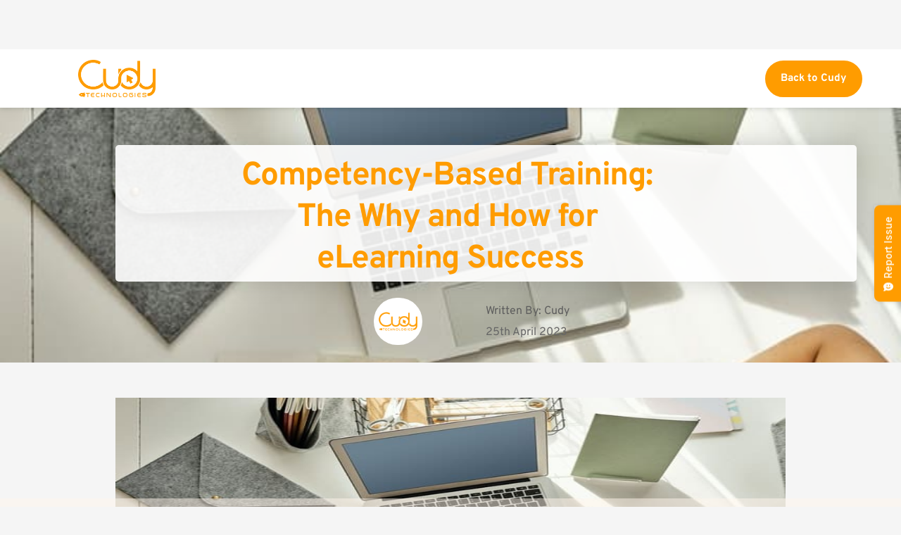

--- FILE ---
content_type: text/html; charset=UTF-8
request_url: https://blog.cudy.co/competency-based-training-the-why-and-how-for-elearning-success/
body_size: 63264
content:
<!DOCTYPE html>
<html lang="en-GB" prefix="og: http://ogp.me/ns# fb: http://ogp.me/ns/fb#">
<head>
<meta charset="UTF-8">
<title>Competency-Based Training: The Why and How for eLearning Success</title>


<!-- SEO by Squirrly SEO 12.4.12 - https://plugin.squirrly.co/ -->

<meta name="robots" content="index,follow">
<meta name="googlebot" content="index,follow,max-snippet:-1,max-image-preview:large,max-video-preview:-1">
<meta name="bingbot" content="index,follow,max-snippet:-1,max-image-preview:large,max-video-preview:-1">

<meta name="description" content="What is Competency-Based Training? Competency-based training is a way of structuring learning in a specific area. Competencies are skills, knowledge, and behaviors that learners need to master in order to be able to do something. The following are examples of different competencies: Communication skills, such as" />
<link rel="canonical" href="https://blog.cudy.co/competency-based-training-the-why-and-how-for-elearning-success/" />
<link rel="alternate" type="application/rss+xml" href="https://blog.cudy.co/sitemap.xml" />

<meta property="og:url" content="https://blog.cudy.co/competency-based-training-the-why-and-how-for-elearning-success/" />
<meta property="og:title" content="Competency-Based Training: The Why and How for eLearning Success" />
<meta property="og:description" content="What is Competency-Based Training? Competency-based training is a way of structuring learning in a specific area. Competencies are skills, knowledge, and behaviors that learners need to master in" />
<meta property="og:type" content="article" />
<meta property="og:image" content="https://blog.cudy.co/wp-content/uploads/2021/05/pexels-august-de-richelieu-4260482.jpg" />
<meta property="og:image:width" content="640" />
<meta property="og:image:height" content="427" />
<meta property="og:image:type" content="image/jpeg" />
<meta property="og:site_name" content="Cudy Technologies Blog" />
<meta property="og:locale" content="en_GB" />
<meta property="og:publish_date" content="2023-04-25T02:45:00+00:00" />
<meta property="article:published_time" content="2023-04-25T02:45:00+00:00" />
<meta property="article:modified_time" content="2024-06-22T07:14:01+00:00" />
<meta property="article:section" content="Online Learning" />
<meta property="article:author" content="Cudy" />

<meta property="article:publisher" content="https://www.facebook.com/cudytechnologies/" />

<meta property="twitter:url" content="https://blog.cudy.co/competency-based-training-the-why-and-how-for-elearning-success/" />
<meta property="twitter:title" content="Competency-Based Training: The Why and How for eLearning Success" />
<meta property="twitter:description" content="What is Competency-Based Training? Competency-based training is a way of structuring learning in a specific area. Competencies are skills, knowledge, and behaviors that learners need to master in order to be able to do something. The following are examples of different" />
<meta property="twitter:image" content="https://blog.cudy.co/wp-content/uploads/2021/05/pexels-august-de-richelieu-4260482.jpg" />
<meta property="twitter:domain" content="Cudy Technologies Blog" />
<meta property="twitter:card" content="summary_large_image" />
<meta property="twitter:creator" content="@cudy_sg" />
<meta property="twitter:site" content="@cudy_sg" />
<script type="application/ld+json">{"@context":"https://schema.org","@graph":[{"@type":"NewsArticle","@id":"https://blog.cudy.co/competency-based-training-the-why-and-how-for-elearning-success/#newsarticle","url":"https://blog.cudy.co/competency-based-training-the-why-and-how-for-elearning-success/","headline":"Competency-Based Training: The Why and How for eLearning Success","mainEntityOfPage":{"@type":"WebPage","url":"https://blog.cudy.co/competency-based-training-the-why-and-how-for-elearning-success/"},"datePublished":"2023-04-25T02:45:00+00:00","dateModified":"2024-06-22T07:14:01+00:00","image":{"@type":"ImageObject","url":"https://blog.cudy.co/wp-content/uploads/2021/05/pexels-august-de-richelieu-4260482.jpg","height":"427","width":"640"},"author":{"@type":"Person","@id":"https://www.cudy.co#person","url":"https://www.cudy.co","name":"Cudy"},"publisher":{"@type":"Organization","@id":"https://blog.cudy.co/competency-based-training-the-why-and-how-for-elearning-success/#Organization","url":"https://blog.cudy.co/competency-based-training-the-why-and-how-for-elearning-success/","name":"Cudy Technologies","logo":{"@type":"ImageObject","url":"https://blog.cudy.co/wp-content/uploads/2022/12/Cudytech-orange.png","@id":"https://blog.cudy.co/competency-based-training-the-why-and-how-for-elearning-success/#logo","width":"512","height":"512","caption":"Cudy Technologies"},"address":{"@type":"PostalAddress","streetAddress":"7 Temasek Boulevard #12-07 Suntec Tower One","addressLocality":"Singapore","postalCode":"038987","addressCountry":"Singapore","@id":"https://blog.cudy.co/competency-based-training-the-why-and-how-for-elearning-success/#address"},"description":"Cudy Technologies is an online platform for learning and education. Our goal is to make learning more accessible, affordable and convenient for everyone. We offer a variety of courses and programs that are designed to help you learn whatever you want, when you want it. Cudy Technologies offers a variety of courses from academic to non-academic like lifelong learning, and counselling.","sameAs":["https://www.facebook.com/cudytechnologies/","https://twitter.com/cudy_sg","https://www.instagram.com/cudy_sg/?hl=en","https://www.linkedin.com/company/cudy/","https://www.youtube.com/@cudytechnologies"]}},{"@type":"BreadcrumbList","@id":"https://blog.cudy.co/competency-based-training-the-why-and-how-for-elearning-success/#breadcrumblist","itemListElement":[[{"@type":"ListItem","position":"1","item":{"@id":"https://blog.cudy.co","name":"Cudy Technologies Blog | Get smarter with Cudy"}},{"@type":"ListItem","position":"2","item":{"@id":"https://blog.cudy.co/category/online-learning/","name":"Online Learning"}},{"@type":"ListItem","position":"3","item":{"@id":"https://blog.cudy.co/competency-based-training-the-why-and-how-for-elearning-success/","name":"Competency-Based Training: The Why and How for eLearning Success"}}]]}]}</script>
<!-- /SEO by Squirrly SEO - WordPress SEO Plugin -->



    
    <link rel="profile" href="https://gmpg.org/xfn/11">
    <link rel="pingback" href="https://blog.cudy.co/xmlrpc.php">
		<!-- This site is optimized with the Yoast SEO plugin v25.5 - https://yoast.com/wordpress/plugins/seo/ -->
	
																	<meta name="author" content="Cudy" />
					<script type="application/ld+json" class="yoast-schema-graph">{"@context":"https://schema.org","@graph":[{"@type":"Article","@id":"https://blog.cudy.co/competency-based-training-the-why-and-how-for-elearning-success/#article","isPartOf":{"@id":"https://blog.cudy.co/competency-based-training-the-why-and-how-for-elearning-success/"},"author":{"name":"Cudy","@id":"https://blog.cudy.co/#/schema/person/b83219238d6d61464011072a09325b7b"},"headline":"Competency-Based Training: The Why and How for eLearning Success","datePublished":"2023-04-24T18:45:00+00:00","dateModified":"2024-06-21T23:14:01+00:00","mainEntityOfPage":{"@id":"https://blog.cudy.co/competency-based-training-the-why-and-how-for-elearning-success/"},"wordCount":560,"commentCount":0,"publisher":{"@id":"https://blog.cudy.co/#organization"},"image":{"@id":"https://blog.cudy.co/competency-based-training-the-why-and-how-for-elearning-success/#primaryimage"},"thumbnailUrl":"https://blog.cudy.co/wp-content/uploads/2021/05/pexels-august-de-richelieu-4260482.jpg","keywords":["eLearning"],"articleSection":["Online Learning"],"inLanguage":"en-GB","potentialAction":[{"@type":"CommentAction","name":"Comment","target":["https://blog.cudy.co/competency-based-training-the-why-and-how-for-elearning-success/#respond"]}]},{"@type":"WebPage","@id":"https://blog.cudy.co/competency-based-training-the-why-and-how-for-elearning-success/","url":"https://blog.cudy.co/competency-based-training-the-why-and-how-for-elearning-success/","name":"Competency-Based Training: The Why and How for eLearning Success - Cudy Technologies Blog","isPartOf":{"@id":"https://blog.cudy.co/#website"},"primaryImageOfPage":{"@id":"https://blog.cudy.co/competency-based-training-the-why-and-how-for-elearning-success/#primaryimage"},"image":{"@id":"https://blog.cudy.co/competency-based-training-the-why-and-how-for-elearning-success/#primaryimage"},"thumbnailUrl":"https://blog.cudy.co/wp-content/uploads/2021/05/pexels-august-de-richelieu-4260482.jpg","datePublished":"2023-04-24T18:45:00+00:00","dateModified":"2024-06-21T23:14:01+00:00","description":"Competency-based training helps you build competency quickly and cost-effectively. Learn how to develop your training program now!","breadcrumb":{"@id":"https://blog.cudy.co/competency-based-training-the-why-and-how-for-elearning-success/#breadcrumb"},"inLanguage":"en-GB","potentialAction":[{"@type":"ReadAction","target":["https://blog.cudy.co/competency-based-training-the-why-and-how-for-elearning-success/"]}]},{"@type":"ImageObject","inLanguage":"en-GB","@id":"https://blog.cudy.co/competency-based-training-the-why-and-how-for-elearning-success/#primaryimage","url":"https://blog.cudy.co/wp-content/uploads/2021/05/pexels-august-de-richelieu-4260482.jpg","contentUrl":"https://blog.cudy.co/wp-content/uploads/2021/05/pexels-august-de-richelieu-4260482.jpg","width":640,"height":427,"caption":"Competency based training: The why and how for eLearning success"},{"@type":"BreadcrumbList","@id":"https://blog.cudy.co/competency-based-training-the-why-and-how-for-elearning-success/#breadcrumb","itemListElement":[{"@type":"ListItem","position":1,"name":"Home","item":"https://blog.cudy.co/"},{"@type":"ListItem","position":2,"name":"Cudy Technologies Post","item":"https://blog.cudy.co/cudy-technologies-post/"},{"@type":"ListItem","position":3,"name":"Competency-Based Training: The Why and How for eLearning Success"}]},{"@type":"WebSite","@id":"https://blog.cudy.co/#website","url":"https://blog.cudy.co/","name":"Cudy Technologies Blog","description":"Get smarter with Cudy","publisher":{"@id":"https://blog.cudy.co/#organization"},"potentialAction":[{"@type":"SearchAction","target":{"@type":"EntryPoint","urlTemplate":"https://blog.cudy.co/?s={search_term_string}"},"query-input":{"@type":"PropertyValueSpecification","valueRequired":true,"valueName":"search_term_string"}}],"inLanguage":"en-GB"},{"@type":"Organization","@id":"https://blog.cudy.co/#organization","name":"Cudy","url":"https://blog.cudy.co/","logo":{"@type":"ImageObject","inLanguage":"en-GB","@id":"https://blog.cudy.co/#/schema/logo/image/","url":"/wp-content/uploads/2018/06/Cudy-Logo.png","contentUrl":"/wp-content/uploads/2018/06/Cudy-Logo.png","width":433,"height":357,"caption":"Cudy"},"image":{"@id":"https://blog.cudy.co/#/schema/logo/image/"},"sameAs":["https://www.facebook.com/cudysingapore/","https://www.instagram.com/cudy_sg/","https://www.linkedin.com/company/cudy/","https://www.youtube.com/channel/UC9oOamvPbKq4UI7Vy6xJICQ"]},{"@type":"Person","@id":"https://blog.cudy.co/#/schema/person/b83219238d6d61464011072a09325b7b","name":"Cudy","image":{"@type":"ImageObject","inLanguage":"en-GB","@id":"https://blog.cudy.co/#/schema/person/image/","url":"https://secure.gravatar.com/avatar/e6e4d1e6c6dc3c6e78fac9000613fd5d?s=96&d=mm&r=g","contentUrl":"https://secure.gravatar.com/avatar/e6e4d1e6c6dc3c6e78fac9000613fd5d?s=96&d=mm&r=g","caption":"Cudy"},"description":"Cudy is an online marketplace for real-time learning where students can achieve mastery over their subjects by learning live from educators who are passionate about providing the best learning experience for their students.","sameAs":["https://www.cudy.co","https://www.facebook.com/cudysingapore","https://www.instagram.com/cudy_sg","https://www.linkedin.com/company/cudy","https://x.com/cudy_sg","https://www.youtube.com/channel/UC9oOamvPbKq4UI7Vy6xJICQ"],"url":"https://blog.cudy.co/author/cudy-sg/"}]}</script>
	<!-- / Yoast SEO plugin. -->


<link rel='dns-prefetch' href='//fonts.bunny.net' />
<link rel="alternate" type="application/rss+xml" title="Cudy Technologies Blog &raquo; Feed" href="https://blog.cudy.co/feed/" />
<link rel="alternate" type="application/rss+xml" title="Cudy Technologies Blog &raquo; Comments Feed" href="https://blog.cudy.co/comments/feed/" />
<link rel="alternate" type="application/rss+xml" title="Cudy Technologies Blog &raquo; Competency-Based Training: The Why and How for eLearning Success Comments Feed" href="https://blog.cudy.co/competency-based-training-the-why-and-how-for-elearning-success/feed/" />
<script>
window._wpemojiSettings = {"baseUrl":"https:\/\/s.w.org\/images\/core\/emoji\/15.0.3\/72x72\/","ext":".png","svgUrl":"https:\/\/s.w.org\/images\/core\/emoji\/15.0.3\/svg\/","svgExt":".svg","source":{"concatemoji":"https:\/\/blog.cudy.co\/wp-includes\/js\/wp-emoji-release.min.js?ver=6.6.2"}};
/*! This file is auto-generated */
!function(i,n){var o,s,e;function c(e){try{var t={supportTests:e,timestamp:(new Date).valueOf()};sessionStorage.setItem(o,JSON.stringify(t))}catch(e){}}function p(e,t,n){e.clearRect(0,0,e.canvas.width,e.canvas.height),e.fillText(t,0,0);var t=new Uint32Array(e.getImageData(0,0,e.canvas.width,e.canvas.height).data),r=(e.clearRect(0,0,e.canvas.width,e.canvas.height),e.fillText(n,0,0),new Uint32Array(e.getImageData(0,0,e.canvas.width,e.canvas.height).data));return t.every(function(e,t){return e===r[t]})}function u(e,t,n){switch(t){case"flag":return n(e,"\ud83c\udff3\ufe0f\u200d\u26a7\ufe0f","\ud83c\udff3\ufe0f\u200b\u26a7\ufe0f")?!1:!n(e,"\ud83c\uddfa\ud83c\uddf3","\ud83c\uddfa\u200b\ud83c\uddf3")&&!n(e,"\ud83c\udff4\udb40\udc67\udb40\udc62\udb40\udc65\udb40\udc6e\udb40\udc67\udb40\udc7f","\ud83c\udff4\u200b\udb40\udc67\u200b\udb40\udc62\u200b\udb40\udc65\u200b\udb40\udc6e\u200b\udb40\udc67\u200b\udb40\udc7f");case"emoji":return!n(e,"\ud83d\udc26\u200d\u2b1b","\ud83d\udc26\u200b\u2b1b")}return!1}function f(e,t,n){var r="undefined"!=typeof WorkerGlobalScope&&self instanceof WorkerGlobalScope?new OffscreenCanvas(300,150):i.createElement("canvas"),a=r.getContext("2d",{willReadFrequently:!0}),o=(a.textBaseline="top",a.font="600 32px Arial",{});return e.forEach(function(e){o[e]=t(a,e,n)}),o}function t(e){var t=i.createElement("script");t.src=e,t.defer=!0,i.head.appendChild(t)}"undefined"!=typeof Promise&&(o="wpEmojiSettingsSupports",s=["flag","emoji"],n.supports={everything:!0,everythingExceptFlag:!0},e=new Promise(function(e){i.addEventListener("DOMContentLoaded",e,{once:!0})}),new Promise(function(t){var n=function(){try{var e=JSON.parse(sessionStorage.getItem(o));if("object"==typeof e&&"number"==typeof e.timestamp&&(new Date).valueOf()<e.timestamp+604800&&"object"==typeof e.supportTests)return e.supportTests}catch(e){}return null}();if(!n){if("undefined"!=typeof Worker&&"undefined"!=typeof OffscreenCanvas&&"undefined"!=typeof URL&&URL.createObjectURL&&"undefined"!=typeof Blob)try{var e="postMessage("+f.toString()+"("+[JSON.stringify(s),u.toString(),p.toString()].join(",")+"));",r=new Blob([e],{type:"text/javascript"}),a=new Worker(URL.createObjectURL(r),{name:"wpTestEmojiSupports"});return void(a.onmessage=function(e){c(n=e.data),a.terminate(),t(n)})}catch(e){}c(n=f(s,u,p))}t(n)}).then(function(e){for(var t in e)n.supports[t]=e[t],n.supports.everything=n.supports.everything&&n.supports[t],"flag"!==t&&(n.supports.everythingExceptFlag=n.supports.everythingExceptFlag&&n.supports[t]);n.supports.everythingExceptFlag=n.supports.everythingExceptFlag&&!n.supports.flag,n.DOMReady=!1,n.readyCallback=function(){n.DOMReady=!0}}).then(function(){return e}).then(function(){var e;n.supports.everything||(n.readyCallback(),(e=n.source||{}).concatemoji?t(e.concatemoji):e.wpemoji&&e.twemoji&&(t(e.twemoji),t(e.wpemoji)))}))}((window,document),window._wpemojiSettings);
</script>
<link rel='stylesheet' id='aca33b9c04-css' href='https://blog.cudy.co/wp-content/plugins/squirrly-seo/view/assets/css/frontend.min.css?ver=12.4.12' media='all' />
<link rel='stylesheet' id='astra-theme-css-css' href='https://blog.cudy.co/wp-content/themes/astra/assets/css/minified/main.min.css?ver=4.7.3' media='all' />
<style id='astra-theme-css-inline-css'>
:root{--ast-post-nav-space:0;--ast-container-default-xlg-padding:3em;--ast-container-default-lg-padding:3em;--ast-container-default-slg-padding:2em;--ast-container-default-md-padding:3em;--ast-container-default-sm-padding:3em;--ast-container-default-xs-padding:2.4em;--ast-container-default-xxs-padding:1.8em;--ast-code-block-background:#EEEEEE;--ast-comment-inputs-background:#FAFAFA;--ast-normal-container-width:1200px;--ast-narrow-container-width:750px;--ast-blog-title-font-weight:normal;--ast-blog-meta-weight:inherit;}html{font-size:93.75%;}a{color:var(--ast-global-color-0);}a:hover,a:focus{color:var(--ast-global-color-1);}body,button,input,select,textarea,.ast-button,.ast-custom-button{font-family:-apple-system,BlinkMacSystemFont,Segoe UI,Roboto,Oxygen-Sans,Ubuntu,Cantarell,Helvetica Neue,sans-serif;font-weight:inherit;font-size:15px;font-size:1rem;line-height:var(--ast-body-line-height,1.65em);}blockquote{color:var(--ast-global-color-3);}h1,.entry-content h1,h2,.entry-content h2,h3,.entry-content h3,h4,.entry-content h4,h5,.entry-content h5,h6,.entry-content h6,.site-title,.site-title a{font-weight:600;}.site-title{font-size:35px;font-size:2.3333333333333rem;display:block;}.site-header .site-description{font-size:15px;font-size:1rem;display:none;}.entry-title{font-size:26px;font-size:1.7333333333333rem;}.archive .ast-article-post .ast-article-inner,.blog .ast-article-post .ast-article-inner,.archive .ast-article-post .ast-article-inner:hover,.blog .ast-article-post .ast-article-inner:hover{overflow:hidden;}h1,.entry-content h1{font-size:40px;font-size:2.6666666666667rem;font-weight:600;line-height:1.4em;}h2,.entry-content h2{font-size:32px;font-size:2.1333333333333rem;font-weight:600;line-height:1.3em;}h3,.entry-content h3{font-size:26px;font-size:1.7333333333333rem;font-weight:600;line-height:1.3em;}h4,.entry-content h4{font-size:24px;font-size:1.6rem;line-height:1.2em;font-weight:600;}h5,.entry-content h5{font-size:20px;font-size:1.3333333333333rem;line-height:1.2em;font-weight:600;}h6,.entry-content h6{font-size:16px;font-size:1.0666666666667rem;line-height:1.25em;font-weight:600;}::selection{background-color:var(--ast-global-color-0);color:#ffffff;}body,h1,.entry-title a,.entry-content h1,h2,.entry-content h2,h3,.entry-content h3,h4,.entry-content h4,h5,.entry-content h5,h6,.entry-content h6{color:var(--ast-global-color-3);}.tagcloud a:hover,.tagcloud a:focus,.tagcloud a.current-item{color:#ffffff;border-color:var(--ast-global-color-0);background-color:var(--ast-global-color-0);}input:focus,input[type="text"]:focus,input[type="email"]:focus,input[type="url"]:focus,input[type="password"]:focus,input[type="reset"]:focus,input[type="search"]:focus,textarea:focus{border-color:var(--ast-global-color-0);}input[type="radio"]:checked,input[type=reset],input[type="checkbox"]:checked,input[type="checkbox"]:hover:checked,input[type="checkbox"]:focus:checked,input[type=range]::-webkit-slider-thumb{border-color:var(--ast-global-color-0);background-color:var(--ast-global-color-0);box-shadow:none;}.site-footer a:hover + .post-count,.site-footer a:focus + .post-count{background:var(--ast-global-color-0);border-color:var(--ast-global-color-0);}.single .nav-links .nav-previous,.single .nav-links .nav-next{color:var(--ast-global-color-0);}.entry-meta,.entry-meta *{line-height:1.45;color:var(--ast-global-color-0);}.entry-meta a:not(.ast-button):hover,.entry-meta a:not(.ast-button):hover *,.entry-meta a:not(.ast-button):focus,.entry-meta a:not(.ast-button):focus *,.page-links > .page-link,.page-links .page-link:hover,.post-navigation a:hover{color:var(--ast-global-color-1);}#cat option,.secondary .calendar_wrap thead a,.secondary .calendar_wrap thead a:visited{color:var(--ast-global-color-0);}.secondary .calendar_wrap #today,.ast-progress-val span{background:var(--ast-global-color-0);}.secondary a:hover + .post-count,.secondary a:focus + .post-count{background:var(--ast-global-color-0);border-color:var(--ast-global-color-0);}.calendar_wrap #today > a{color:#ffffff;}.page-links .page-link,.single .post-navigation a{color:var(--ast-global-color-0);}.ast-search-menu-icon .search-form button.search-submit{padding:0 4px;}.ast-search-menu-icon form.search-form{padding-right:0;}.ast-search-menu-icon.slide-search input.search-field{width:0;}.ast-header-search .ast-search-menu-icon.ast-dropdown-active .search-form,.ast-header-search .ast-search-menu-icon.ast-dropdown-active .search-field:focus{transition:all 0.2s;}.search-form input.search-field:focus{outline:none;}.ast-archive-title{color:var(--ast-global-color-2);}.widget-title,.widget .wp-block-heading{font-size:21px;font-size:1.4rem;color:var(--ast-global-color-2);}.ast-single-post .entry-content a,.ast-comment-content a:not(.ast-comment-edit-reply-wrap a){text-decoration:underline;}.ast-single-post .wp-block-button .wp-block-button__link,.ast-single-post .elementor-button-wrapper .elementor-button,.ast-single-post .entry-content .uagb-tab a,.ast-single-post .entry-content .uagb-ifb-cta a,.ast-single-post .entry-content .wp-block-uagb-buttons a,.ast-single-post .entry-content .uabb-module-content a,.ast-single-post .entry-content .uagb-post-grid a,.ast-single-post .entry-content .uagb-timeline a,.ast-single-post .entry-content .uagb-toc__wrap a,.ast-single-post .entry-content .uagb-taxomony-box a,.ast-single-post .entry-content .woocommerce a,.entry-content .wp-block-latest-posts > li > a,.ast-single-post .entry-content .wp-block-file__button,li.ast-post-filter-single,.ast-single-post .wp-block-buttons .wp-block-button.is-style-outline .wp-block-button__link,.ast-single-post .ast-comment-content .comment-reply-link,.ast-single-post .ast-comment-content .comment-edit-link{text-decoration:none;}.ast-search-menu-icon.slide-search a:focus-visible:focus-visible,.astra-search-icon:focus-visible,#close:focus-visible,a:focus-visible,.ast-menu-toggle:focus-visible,.site .skip-link:focus-visible,.wp-block-loginout input:focus-visible,.wp-block-search.wp-block-search__button-inside .wp-block-search__inside-wrapper,.ast-header-navigation-arrow:focus-visible,.woocommerce .wc-proceed-to-checkout > .checkout-button:focus-visible,.woocommerce .woocommerce-MyAccount-navigation ul li a:focus-visible,.ast-orders-table__row .ast-orders-table__cell:focus-visible,.woocommerce .woocommerce-order-details .order-again > .button:focus-visible,.woocommerce .woocommerce-message a.button.wc-forward:focus-visible,.woocommerce #minus_qty:focus-visible,.woocommerce #plus_qty:focus-visible,a#ast-apply-coupon:focus-visible,.woocommerce .woocommerce-info a:focus-visible,.woocommerce .astra-shop-summary-wrap a:focus-visible,.woocommerce a.wc-forward:focus-visible,#ast-apply-coupon:focus-visible,.woocommerce-js .woocommerce-mini-cart-item a.remove:focus-visible,#close:focus-visible,.button.search-submit:focus-visible,#search_submit:focus,.normal-search:focus-visible,.ast-header-account-wrap:focus-visible{outline-style:dotted;outline-color:inherit;outline-width:thin;}input:focus,input[type="text"]:focus,input[type="email"]:focus,input[type="url"]:focus,input[type="password"]:focus,input[type="reset"]:focus,input[type="search"]:focus,input[type="number"]:focus,textarea:focus,.wp-block-search__input:focus,[data-section="section-header-mobile-trigger"] .ast-button-wrap .ast-mobile-menu-trigger-minimal:focus,.ast-mobile-popup-drawer.active .menu-toggle-close:focus,.woocommerce-ordering select.orderby:focus,#ast-scroll-top:focus,#coupon_code:focus,.woocommerce-page #comment:focus,.woocommerce #reviews #respond input#submit:focus,.woocommerce a.add_to_cart_button:focus,.woocommerce .button.single_add_to_cart_button:focus,.woocommerce .woocommerce-cart-form button:focus,.woocommerce .woocommerce-cart-form__cart-item .quantity .qty:focus,.woocommerce .woocommerce-billing-fields .woocommerce-billing-fields__field-wrapper .woocommerce-input-wrapper > .input-text:focus,.woocommerce #order_comments:focus,.woocommerce #place_order:focus,.woocommerce .woocommerce-address-fields .woocommerce-address-fields__field-wrapper .woocommerce-input-wrapper > .input-text:focus,.woocommerce .woocommerce-MyAccount-content form button:focus,.woocommerce .woocommerce-MyAccount-content .woocommerce-EditAccountForm .woocommerce-form-row .woocommerce-Input.input-text:focus,.woocommerce .ast-woocommerce-container .woocommerce-pagination ul.page-numbers li a:focus,body #content .woocommerce form .form-row .select2-container--default .select2-selection--single:focus,#ast-coupon-code:focus,.woocommerce.woocommerce-js .quantity input[type=number]:focus,.woocommerce-js .woocommerce-mini-cart-item .quantity input[type=number]:focus,.woocommerce p#ast-coupon-trigger:focus{border-style:dotted;border-color:inherit;border-width:thin;}input{outline:none;}.ast-logo-title-inline .site-logo-img{padding-right:1em;}.site-logo-img img{ transition:all 0.2s linear;}body .ast-oembed-container *{position:absolute;top:0;width:100%;height:100%;left:0;}body .wp-block-embed-pocket-casts .ast-oembed-container *{position:unset;}.ast-single-post-featured-section + article {margin-top: 2em;}.site-content .ast-single-post-featured-section img {width: 100%;overflow: hidden;object-fit: cover;}.site > .ast-single-related-posts-container {margin-top: 0;}@media (min-width: 922px) {.ast-desktop .ast-container--narrow {max-width: var(--ast-narrow-container-width);margin: 0 auto;}}@media (max-width:921.9px){#ast-desktop-header{display:none;}}@media (min-width:922px){#ast-mobile-header{display:none;}}@media( max-width: 420px ) {.single .nav-links .nav-previous,.single .nav-links .nav-next {width: 100%;text-align: center;}}.wp-block-buttons.aligncenter{justify-content:center;}@media (max-width:921px){.ast-theme-transparent-header #primary,.ast-theme-transparent-header #secondary{padding:0;}}@media (max-width:921px){.ast-plain-container.ast-no-sidebar #primary{padding:0;}}.ast-plain-container.ast-no-sidebar #primary{margin-top:0;margin-bottom:0;}@media (min-width:1200px){.ast-plain-container.ast-no-sidebar #primary{margin-top:60px;margin-bottom:60px;}}.wp-block-button.is-style-outline .wp-block-button__link{border-color:var(--ast-global-color-0);}div.wp-block-button.is-style-outline > .wp-block-button__link:not(.has-text-color),div.wp-block-button.wp-block-button__link.is-style-outline:not(.has-text-color){color:var(--ast-global-color-0);}.wp-block-button.is-style-outline .wp-block-button__link:hover,.wp-block-buttons .wp-block-button.is-style-outline .wp-block-button__link:focus,.wp-block-buttons .wp-block-button.is-style-outline > .wp-block-button__link:not(.has-text-color):hover,.wp-block-buttons .wp-block-button.wp-block-button__link.is-style-outline:not(.has-text-color):hover{color:#ffffff;background-color:var(--ast-global-color-1);border-color:var(--ast-global-color-1);}.post-page-numbers.current .page-link,.ast-pagination .page-numbers.current{color:#ffffff;border-color:var(--ast-global-color-0);background-color:var(--ast-global-color-0);}.wp-block-button.is-style-outline .wp-block-button__link.wp-element-button,.ast-outline-button{border-color:var(--ast-global-color-0);font-family:inherit;font-weight:inherit;line-height:1em;}.wp-block-buttons .wp-block-button.is-style-outline > .wp-block-button__link:not(.has-text-color),.wp-block-buttons .wp-block-button.wp-block-button__link.is-style-outline:not(.has-text-color),.ast-outline-button{color:var(--ast-global-color-0);}.wp-block-button.is-style-outline .wp-block-button__link:hover,.wp-block-buttons .wp-block-button.is-style-outline .wp-block-button__link:focus,.wp-block-buttons .wp-block-button.is-style-outline > .wp-block-button__link:not(.has-text-color):hover,.wp-block-buttons .wp-block-button.wp-block-button__link.is-style-outline:not(.has-text-color):hover,.ast-outline-button:hover,.ast-outline-button:focus,.wp-block-uagb-buttons-child .uagb-buttons-repeater.ast-outline-button:hover,.wp-block-uagb-buttons-child .uagb-buttons-repeater.ast-outline-button:focus{color:#ffffff;background-color:var(--ast-global-color-1);border-color:var(--ast-global-color-1);}.entry-content[ast-blocks-layout] > figure{margin-bottom:1em;}h1.widget-title{font-weight:600;}h2.widget-title{font-weight:600;}h3.widget-title{font-weight:600;}#page{display:flex;flex-direction:column;min-height:100vh;}.ast-404-layout-1 h1.page-title{color:var(--ast-global-color-2);}.single .post-navigation a{line-height:1em;height:inherit;}.error-404 .page-sub-title{font-size:1.5rem;font-weight:inherit;}.search .site-content .content-area .search-form{margin-bottom:0;}#page .site-content{flex-grow:1;}.widget{margin-bottom:1.25em;}#secondary li{line-height:1.5em;}#secondary .wp-block-group h2{margin-bottom:0.7em;}#secondary h2{font-size:1.7rem;}.ast-separate-container .ast-article-post,.ast-separate-container .ast-article-single,.ast-separate-container .comment-respond{padding:3em;}.ast-separate-container .ast-article-single .ast-article-single{padding:0;}.ast-article-single .wp-block-post-template-is-layout-grid{padding-left:0;}.ast-separate-container .comments-title,.ast-narrow-container .comments-title{padding:1.5em 2em;}.ast-page-builder-template .comment-form-textarea,.ast-comment-formwrap .ast-grid-common-col{padding:0;}.ast-comment-formwrap{padding:0;display:inline-flex;column-gap:20px;width:100%;margin-left:0;margin-right:0;}.comments-area textarea#comment:focus,.comments-area textarea#comment:active,.comments-area .ast-comment-formwrap input[type="text"]:focus,.comments-area .ast-comment-formwrap input[type="text"]:active {box-shadow:none;outline:none;}.archive.ast-page-builder-template .entry-header{margin-top:2em;}.ast-page-builder-template .ast-comment-formwrap{width:100%;}.entry-title{margin-bottom:0.5em;}.ast-archive-description p{font-size:inherit;font-weight:inherit;line-height:inherit;}.ast-separate-container .ast-comment-list li.depth-1,.hentry{margin-bottom:2em;}@media (min-width:921px){.ast-left-sidebar.ast-page-builder-template #secondary,.archive.ast-right-sidebar.ast-page-builder-template .site-main{padding-left:20px;padding-right:20px;}}@media (max-width:544px){.ast-comment-formwrap.ast-row{column-gap:10px;display:inline-block;}#ast-commentform .ast-grid-common-col{position:relative;width:100%;}}@media (min-width:1201px){.ast-separate-container .ast-article-post,.ast-separate-container .ast-article-single,.ast-separate-container .ast-author-box,.ast-separate-container .ast-404-layout-1,.ast-separate-container .no-results{padding:3em;}}@media (max-width:921px){.ast-separate-container #primary,.ast-separate-container #secondary{padding:1.5em 0;}#primary,#secondary{padding:1.5em 0;margin:0;}.ast-left-sidebar #content > .ast-container{display:flex;flex-direction:column-reverse;width:100%;}}@media (min-width:922px){.ast-separate-container.ast-right-sidebar #primary,.ast-separate-container.ast-left-sidebar #primary{border:0;}.search-no-results.ast-separate-container #primary{margin-bottom:4em;}}.wp-block-button .wp-block-button__link{color:#ffffff;}.wp-block-button .wp-block-button__link:hover,.wp-block-button .wp-block-button__link:focus{color:#ffffff;background-color:var(--ast-global-color-1);border-color:var(--ast-global-color-1);}.wp-block-button .wp-block-button__link,.wp-block-search .wp-block-search__button,body .wp-block-file .wp-block-file__button{border-color:var(--ast-global-color-0);background-color:var(--ast-global-color-0);color:#ffffff;font-family:inherit;font-weight:inherit;line-height:1em;padding-top:15px;padding-right:30px;padding-bottom:15px;padding-left:30px;}@media (max-width:921px){.wp-block-button .wp-block-button__link,.wp-block-search .wp-block-search__button,body .wp-block-file .wp-block-file__button{padding-top:14px;padding-right:28px;padding-bottom:14px;padding-left:28px;}}@media (max-width:544px){.wp-block-button .wp-block-button__link,.wp-block-search .wp-block-search__button,body .wp-block-file .wp-block-file__button{padding-top:12px;padding-right:24px;padding-bottom:12px;padding-left:24px;}}.menu-toggle,button,.ast-button,.ast-custom-button,.button,input#submit,input[type="button"],input[type="submit"],input[type="reset"],form[CLASS*="wp-block-search__"].wp-block-search .wp-block-search__inside-wrapper .wp-block-search__button,body .wp-block-file .wp-block-file__button,.search .search-submit{border-style:solid;border-top-width:0;border-right-width:0;border-left-width:0;border-bottom-width:0;color:#ffffff;border-color:var(--ast-global-color-0);background-color:var(--ast-global-color-0);padding-top:15px;padding-right:30px;padding-bottom:15px;padding-left:30px;font-family:inherit;font-weight:inherit;line-height:1em;}button:focus,.menu-toggle:hover,button:hover,.ast-button:hover,.ast-custom-button:hover .button:hover,.ast-custom-button:hover ,input[type=reset]:hover,input[type=reset]:focus,input#submit:hover,input#submit:focus,input[type="button"]:hover,input[type="button"]:focus,input[type="submit"]:hover,input[type="submit"]:focus,form[CLASS*="wp-block-search__"].wp-block-search .wp-block-search__inside-wrapper .wp-block-search__button:hover,form[CLASS*="wp-block-search__"].wp-block-search .wp-block-search__inside-wrapper .wp-block-search__button:focus,body .wp-block-file .wp-block-file__button:hover,body .wp-block-file .wp-block-file__button:focus{color:#ffffff;background-color:var(--ast-global-color-1);border-color:var(--ast-global-color-1);}form[CLASS*="wp-block-search__"].wp-block-search .wp-block-search__inside-wrapper .wp-block-search__button.has-icon{padding-top:calc(15px - 3px);padding-right:calc(30px - 3px);padding-bottom:calc(15px - 3px);padding-left:calc(30px - 3px);}@media (max-width:921px){.menu-toggle,button,.ast-button,.ast-custom-button,.button,input#submit,input[type="button"],input[type="submit"],input[type="reset"],form[CLASS*="wp-block-search__"].wp-block-search .wp-block-search__inside-wrapper .wp-block-search__button,body .wp-block-file .wp-block-file__button,.search .search-submit{padding-top:14px;padding-right:28px;padding-bottom:14px;padding-left:28px;}}@media (max-width:544px){.menu-toggle,button,.ast-button,.ast-custom-button,.button,input#submit,input[type="button"],input[type="submit"],input[type="reset"],form[CLASS*="wp-block-search__"].wp-block-search .wp-block-search__inside-wrapper .wp-block-search__button,body .wp-block-file .wp-block-file__button,.search .search-submit{padding-top:12px;padding-right:24px;padding-bottom:12px;padding-left:24px;}}@media (max-width:921px){.ast-mobile-header-stack .main-header-bar .ast-search-menu-icon{display:inline-block;}.ast-header-break-point.ast-header-custom-item-outside .ast-mobile-header-stack .main-header-bar .ast-search-icon{margin:0;}.ast-comment-avatar-wrap img{max-width:2.5em;}.ast-comment-meta{padding:0 1.8888em 1.3333em;}.ast-separate-container .ast-comment-list li.depth-1{padding:1.5em 2.14em;}.ast-separate-container .comment-respond{padding:2em 2.14em;}}@media (min-width:544px){.ast-container{max-width:100%;}}@media (max-width:544px){.ast-separate-container .ast-article-post,.ast-separate-container .ast-article-single,.ast-separate-container .comments-title,.ast-separate-container .ast-archive-description{padding:1.5em 1em;}.ast-separate-container #content .ast-container{padding-left:0.54em;padding-right:0.54em;}.ast-separate-container .ast-comment-list .bypostauthor{padding:.5em;}.ast-search-menu-icon.ast-dropdown-active .search-field{width:170px;}} #ast-mobile-header .ast-site-header-cart-li a{pointer-events:none;} #ast-desktop-header .ast-site-header-cart-li a{pointer-events:none;}.ast-separate-container{background-color:var(--ast-global-color-4);}@media (max-width:921px){.site-title{display:block;}.site-header .site-description{display:none;}h1,.entry-content h1{font-size:30px;}h2,.entry-content h2{font-size:25px;}h3,.entry-content h3{font-size:20px;}}@media (max-width:544px){.site-title{display:block;}.site-header .site-description{display:none;}h1,.entry-content h1{font-size:30px;}h2,.entry-content h2{font-size:25px;}h3,.entry-content h3{font-size:20px;}}@media (max-width:921px){html{font-size:85.5%;}}@media (max-width:544px){html{font-size:85.5%;}}@media (min-width:922px){.ast-container{max-width:1240px;}}@media (min-width:922px){.site-content .ast-container{display:flex;}}@media (max-width:921px){.site-content .ast-container{flex-direction:column;}}@media (min-width:922px){.main-header-menu .sub-menu .menu-item.ast-left-align-sub-menu:hover > .sub-menu,.main-header-menu .sub-menu .menu-item.ast-left-align-sub-menu.focus > .sub-menu{margin-left:-0px;}}.site .comments-area{padding-bottom:3em;}.wp-block-file {display: flex;align-items: center;flex-wrap: wrap;justify-content: space-between;}.wp-block-pullquote {border: none;}.wp-block-pullquote blockquote::before {content: "\201D";font-family: "Helvetica",sans-serif;display: flex;transform: rotate( 180deg );font-size: 6rem;font-style: normal;line-height: 1;font-weight: bold;align-items: center;justify-content: center;}.has-text-align-right > blockquote::before {justify-content: flex-start;}.has-text-align-left > blockquote::before {justify-content: flex-end;}figure.wp-block-pullquote.is-style-solid-color blockquote {max-width: 100%;text-align: inherit;}html body {--wp--custom--ast-default-block-top-padding: 3em;--wp--custom--ast-default-block-right-padding: 3em;--wp--custom--ast-default-block-bottom-padding: 3em;--wp--custom--ast-default-block-left-padding: 3em;--wp--custom--ast-container-width: 1200px;--wp--custom--ast-content-width-size: 1200px;--wp--custom--ast-wide-width-size: calc(1200px + var(--wp--custom--ast-default-block-left-padding) + var(--wp--custom--ast-default-block-right-padding));}.ast-narrow-container {--wp--custom--ast-content-width-size: 750px;--wp--custom--ast-wide-width-size: 750px;}@media(max-width: 921px) {html body {--wp--custom--ast-default-block-top-padding: 3em;--wp--custom--ast-default-block-right-padding: 2em;--wp--custom--ast-default-block-bottom-padding: 3em;--wp--custom--ast-default-block-left-padding: 2em;}}@media(max-width: 544px) {html body {--wp--custom--ast-default-block-top-padding: 3em;--wp--custom--ast-default-block-right-padding: 1.5em;--wp--custom--ast-default-block-bottom-padding: 3em;--wp--custom--ast-default-block-left-padding: 1.5em;}}.entry-content > .wp-block-group,.entry-content > .wp-block-cover,.entry-content > .wp-block-columns {padding-top: var(--wp--custom--ast-default-block-top-padding);padding-right: var(--wp--custom--ast-default-block-right-padding);padding-bottom: var(--wp--custom--ast-default-block-bottom-padding);padding-left: var(--wp--custom--ast-default-block-left-padding);}.ast-plain-container.ast-no-sidebar .entry-content > .alignfull,.ast-page-builder-template .ast-no-sidebar .entry-content > .alignfull {margin-left: calc( -50vw + 50%);margin-right: calc( -50vw + 50%);max-width: 100vw;width: 100vw;}.ast-plain-container.ast-no-sidebar .entry-content .alignfull .alignfull,.ast-page-builder-template.ast-no-sidebar .entry-content .alignfull .alignfull,.ast-plain-container.ast-no-sidebar .entry-content .alignfull .alignwide,.ast-page-builder-template.ast-no-sidebar .entry-content .alignfull .alignwide,.ast-plain-container.ast-no-sidebar .entry-content .alignwide .alignfull,.ast-page-builder-template.ast-no-sidebar .entry-content .alignwide .alignfull,.ast-plain-container.ast-no-sidebar .entry-content .alignwide .alignwide,.ast-page-builder-template.ast-no-sidebar .entry-content .alignwide .alignwide,.ast-plain-container.ast-no-sidebar .entry-content .wp-block-column .alignfull,.ast-page-builder-template.ast-no-sidebar .entry-content .wp-block-column .alignfull,.ast-plain-container.ast-no-sidebar .entry-content .wp-block-column .alignwide,.ast-page-builder-template.ast-no-sidebar .entry-content .wp-block-column .alignwide {margin-left: auto;margin-right: auto;width: 100%;}[ast-blocks-layout] .wp-block-separator:not(.is-style-dots) {height: 0;}[ast-blocks-layout] .wp-block-separator {margin: 20px auto;}[ast-blocks-layout] .wp-block-separator:not(.is-style-wide):not(.is-style-dots) {max-width: 100px;}[ast-blocks-layout] .wp-block-separator.has-background {padding: 0;}.entry-content[ast-blocks-layout] > * {max-width: var(--wp--custom--ast-content-width-size);margin-left: auto;margin-right: auto;}.entry-content[ast-blocks-layout] > .alignwide {max-width: var(--wp--custom--ast-wide-width-size);}.entry-content[ast-blocks-layout] .alignfull {max-width: none;}.entry-content .wp-block-columns {margin-bottom: 0;}blockquote {margin: 1.5em;border-color: rgba(0,0,0,0.05);}.wp-block-quote:not(.has-text-align-right):not(.has-text-align-center) {border-left: 5px solid rgba(0,0,0,0.05);}.has-text-align-right > blockquote,blockquote.has-text-align-right {border-right: 5px solid rgba(0,0,0,0.05);}.has-text-align-left > blockquote,blockquote.has-text-align-left {border-left: 5px solid rgba(0,0,0,0.05);}.wp-block-site-tagline,.wp-block-latest-posts .read-more {margin-top: 15px;}.wp-block-loginout p label {display: block;}.wp-block-loginout p:not(.login-remember):not(.login-submit) input {width: 100%;}.wp-block-loginout input:focus {border-color: transparent;}.wp-block-loginout input:focus {outline: thin dotted;}.entry-content .wp-block-media-text .wp-block-media-text__content {padding: 0 0 0 8%;}.entry-content .wp-block-media-text.has-media-on-the-right .wp-block-media-text__content {padding: 0 8% 0 0;}.entry-content .wp-block-media-text.has-background .wp-block-media-text__content {padding: 8%;}.entry-content .wp-block-cover:not([class*="background-color"]) .wp-block-cover__inner-container,.entry-content .wp-block-cover:not([class*="background-color"]) .wp-block-cover-image-text,.entry-content .wp-block-cover:not([class*="background-color"]) .wp-block-cover-text,.entry-content .wp-block-cover-image:not([class*="background-color"]) .wp-block-cover__inner-container,.entry-content .wp-block-cover-image:not([class*="background-color"]) .wp-block-cover-image-text,.entry-content .wp-block-cover-image:not([class*="background-color"]) .wp-block-cover-text {color: var(--ast-global-color-5);}.wp-block-loginout .login-remember input {width: 1.1rem;height: 1.1rem;margin: 0 5px 4px 0;vertical-align: middle;}.wp-block-latest-posts > li > *:first-child,.wp-block-latest-posts:not(.is-grid) > li:first-child {margin-top: 0;}.entry-content .wp-block-buttons,.entry-content .wp-block-uagb-buttons {margin-bottom: 1.5em;}.wp-block-search__inside-wrapper .wp-block-search__input {padding: 0 10px;color: var(--ast-global-color-3);background: var(--ast-global-color-5);border-color: var(--ast-border-color);}.wp-block-latest-posts .read-more {margin-bottom: 1.5em;}.wp-block-search__no-button .wp-block-search__inside-wrapper .wp-block-search__input {padding-top: 5px;padding-bottom: 5px;}.wp-block-latest-posts .wp-block-latest-posts__post-date,.wp-block-latest-posts .wp-block-latest-posts__post-author {font-size: 1rem;}.wp-block-latest-posts > li > *,.wp-block-latest-posts:not(.is-grid) > li {margin-top: 12px;margin-bottom: 12px;}.ast-page-builder-template .entry-content[ast-blocks-layout] > *,.ast-page-builder-template .entry-content[ast-blocks-layout] > .alignfull > * {max-width: none;}.ast-page-builder-template .entry-content[ast-blocks-layout] > .alignwide > * {max-width: var(--wp--custom--ast-wide-width-size);}.ast-page-builder-template .entry-content[ast-blocks-layout] > .inherit-container-width > *,.ast-page-builder-template .entry-content[ast-blocks-layout] > * > *,.entry-content[ast-blocks-layout] > .wp-block-cover .wp-block-cover__inner-container {max-width: var(--wp--custom--ast-content-width-size);margin-left: auto;margin-right: auto;}.entry-content[ast-blocks-layout] .wp-block-cover:not(.alignleft):not(.alignright) {width: auto;}@media(max-width: 1200px) {.ast-separate-container .entry-content > .alignfull,.ast-separate-container .entry-content[ast-blocks-layout] > .alignwide,.ast-plain-container .entry-content[ast-blocks-layout] > .alignwide,.ast-plain-container .entry-content .alignfull {margin-left: calc(-1 * min(var(--ast-container-default-xlg-padding),20px)) ;margin-right: calc(-1 * min(var(--ast-container-default-xlg-padding),20px));}}@media(min-width: 1201px) {.ast-separate-container .entry-content > .alignfull {margin-left: calc(-1 * var(--ast-container-default-xlg-padding) );margin-right: calc(-1 * var(--ast-container-default-xlg-padding) );}.ast-separate-container .entry-content[ast-blocks-layout] > .alignwide,.ast-plain-container .entry-content[ast-blocks-layout] > .alignwide {margin-left: calc(-1 * var(--wp--custom--ast-default-block-left-padding) );margin-right: calc(-1 * var(--wp--custom--ast-default-block-right-padding) );}}@media(min-width: 921px) {.ast-separate-container .entry-content .wp-block-group.alignwide:not(.inherit-container-width) > :where(:not(.alignleft):not(.alignright)),.ast-plain-container .entry-content .wp-block-group.alignwide:not(.inherit-container-width) > :where(:not(.alignleft):not(.alignright)) {max-width: calc( var(--wp--custom--ast-content-width-size) + 80px );}.ast-plain-container.ast-right-sidebar .entry-content[ast-blocks-layout] .alignfull,.ast-plain-container.ast-left-sidebar .entry-content[ast-blocks-layout] .alignfull {margin-left: -60px;margin-right: -60px;}}@media(min-width: 544px) {.entry-content > .alignleft {margin-right: 20px;}.entry-content > .alignright {margin-left: 20px;}}@media (max-width:544px){.wp-block-columns .wp-block-column:not(:last-child){margin-bottom:20px;}.wp-block-latest-posts{margin:0;}}@media( max-width: 600px ) {.entry-content .wp-block-media-text .wp-block-media-text__content,.entry-content .wp-block-media-text.has-media-on-the-right .wp-block-media-text__content {padding: 8% 0 0;}.entry-content .wp-block-media-text.has-background .wp-block-media-text__content {padding: 8%;}}.ast-page-builder-template .entry-header {padding-left: 0;}.ast-narrow-container .site-content .wp-block-uagb-image--align-full .wp-block-uagb-image__figure {max-width: 100%;margin-left: auto;margin-right: auto;}:root .has-ast-global-color-0-color{color:var(--ast-global-color-0);}:root .has-ast-global-color-0-background-color{background-color:var(--ast-global-color-0);}:root .wp-block-button .has-ast-global-color-0-color{color:var(--ast-global-color-0);}:root .wp-block-button .has-ast-global-color-0-background-color{background-color:var(--ast-global-color-0);}:root .has-ast-global-color-1-color{color:var(--ast-global-color-1);}:root .has-ast-global-color-1-background-color{background-color:var(--ast-global-color-1);}:root .wp-block-button .has-ast-global-color-1-color{color:var(--ast-global-color-1);}:root .wp-block-button .has-ast-global-color-1-background-color{background-color:var(--ast-global-color-1);}:root .has-ast-global-color-2-color{color:var(--ast-global-color-2);}:root .has-ast-global-color-2-background-color{background-color:var(--ast-global-color-2);}:root .wp-block-button .has-ast-global-color-2-color{color:var(--ast-global-color-2);}:root .wp-block-button .has-ast-global-color-2-background-color{background-color:var(--ast-global-color-2);}:root .has-ast-global-color-3-color{color:var(--ast-global-color-3);}:root .has-ast-global-color-3-background-color{background-color:var(--ast-global-color-3);}:root .wp-block-button .has-ast-global-color-3-color{color:var(--ast-global-color-3);}:root .wp-block-button .has-ast-global-color-3-background-color{background-color:var(--ast-global-color-3);}:root .has-ast-global-color-4-color{color:var(--ast-global-color-4);}:root .has-ast-global-color-4-background-color{background-color:var(--ast-global-color-4);}:root .wp-block-button .has-ast-global-color-4-color{color:var(--ast-global-color-4);}:root .wp-block-button .has-ast-global-color-4-background-color{background-color:var(--ast-global-color-4);}:root .has-ast-global-color-5-color{color:var(--ast-global-color-5);}:root .has-ast-global-color-5-background-color{background-color:var(--ast-global-color-5);}:root .wp-block-button .has-ast-global-color-5-color{color:var(--ast-global-color-5);}:root .wp-block-button .has-ast-global-color-5-background-color{background-color:var(--ast-global-color-5);}:root .has-ast-global-color-6-color{color:var(--ast-global-color-6);}:root .has-ast-global-color-6-background-color{background-color:var(--ast-global-color-6);}:root .wp-block-button .has-ast-global-color-6-color{color:var(--ast-global-color-6);}:root .wp-block-button .has-ast-global-color-6-background-color{background-color:var(--ast-global-color-6);}:root .has-ast-global-color-7-color{color:var(--ast-global-color-7);}:root .has-ast-global-color-7-background-color{background-color:var(--ast-global-color-7);}:root .wp-block-button .has-ast-global-color-7-color{color:var(--ast-global-color-7);}:root .wp-block-button .has-ast-global-color-7-background-color{background-color:var(--ast-global-color-7);}:root .has-ast-global-color-8-color{color:var(--ast-global-color-8);}:root .has-ast-global-color-8-background-color{background-color:var(--ast-global-color-8);}:root .wp-block-button .has-ast-global-color-8-color{color:var(--ast-global-color-8);}:root .wp-block-button .has-ast-global-color-8-background-color{background-color:var(--ast-global-color-8);}:root{--ast-global-color-0:#0170B9;--ast-global-color-1:#3a3a3a;--ast-global-color-2:#3a3a3a;--ast-global-color-3:#4B4F58;--ast-global-color-4:#F5F5F5;--ast-global-color-5:#FFFFFF;--ast-global-color-6:#E5E5E5;--ast-global-color-7:#424242;--ast-global-color-8:#000000;}:root {--ast-border-color : var(--ast-global-color-6);}.ast-single-entry-banner {-js-display: flex;display: flex;flex-direction: column;justify-content: center;text-align: center;position: relative;background: #eeeeee;}.ast-single-entry-banner[data-banner-layout="layout-1"] {max-width: 1200px;background: inherit;padding: 20px 0;}.ast-single-entry-banner[data-banner-width-type="custom"] {margin: 0 auto;width: 100%;}.ast-single-entry-banner + .site-content .entry-header {margin-bottom: 0;}.site .ast-author-avatar {--ast-author-avatar-size: ;}a.ast-underline-text {text-decoration: underline;}.ast-container > .ast-terms-link {position: relative;display: block;}a.ast-button.ast-badge-tax {padding: 4px 8px;border-radius: 3px;font-size: inherit;}header.entry-header > *:not(:last-child){margin-bottom:10px;}.ast-archive-entry-banner {-js-display: flex;display: flex;flex-direction: column;justify-content: center;text-align: center;position: relative;background: #eeeeee;}.ast-archive-entry-banner[data-banner-width-type="custom"] {margin: 0 auto;width: 100%;}.ast-archive-entry-banner[data-banner-layout="layout-1"] {background: inherit;padding: 20px 0;text-align: left;}body.archive .ast-archive-description{max-width:1200px;width:100%;text-align:left;padding-top:3em;padding-right:3em;padding-bottom:3em;padding-left:3em;}body.archive .ast-archive-description .ast-archive-title,body.archive .ast-archive-description .ast-archive-title *{font-size:40px;font-size:2.6666666666667rem;}body.archive .ast-archive-description > *:not(:last-child){margin-bottom:10px;}@media (max-width:921px){body.archive .ast-archive-description{text-align:left;}}@media (max-width:544px){body.archive .ast-archive-description{text-align:left;}}.ast-breadcrumbs .trail-browse,.ast-breadcrumbs .trail-items,.ast-breadcrumbs .trail-items li{display:inline-block;margin:0;padding:0;border:none;background:inherit;text-indent:0;text-decoration:none;}.ast-breadcrumbs .trail-browse{font-size:inherit;font-style:inherit;font-weight:inherit;color:inherit;}.ast-breadcrumbs .trail-items{list-style:none;}.trail-items li::after{padding:0 0.3em;content:"\00bb";}.trail-items li:last-of-type::after{display:none;}h1,.entry-content h1,h2,.entry-content h2,h3,.entry-content h3,h4,.entry-content h4,h5,.entry-content h5,h6,.entry-content h6{color:var(--ast-global-color-2);}.entry-title a{color:var(--ast-global-color-2);}@media (max-width:921px){.ast-builder-grid-row-container.ast-builder-grid-row-tablet-3-firstrow .ast-builder-grid-row > *:first-child,.ast-builder-grid-row-container.ast-builder-grid-row-tablet-3-lastrow .ast-builder-grid-row > *:last-child{grid-column:1 / -1;}}@media (max-width:544px){.ast-builder-grid-row-container.ast-builder-grid-row-mobile-3-firstrow .ast-builder-grid-row > *:first-child,.ast-builder-grid-row-container.ast-builder-grid-row-mobile-3-lastrow .ast-builder-grid-row > *:last-child{grid-column:1 / -1;}}.ast-builder-layout-element[data-section="title_tagline"]{display:flex;}@media (max-width:921px){.ast-header-break-point .ast-builder-layout-element[data-section="title_tagline"]{display:flex;}}@media (max-width:544px){.ast-header-break-point .ast-builder-layout-element[data-section="title_tagline"]{display:flex;}}.ast-builder-menu-1{font-family:inherit;font-weight:inherit;}.ast-builder-menu-1 .sub-menu,.ast-builder-menu-1 .inline-on-mobile .sub-menu{border-top-width:2px;border-bottom-width:0px;border-right-width:0px;border-left-width:0px;border-color:var(--ast-global-color-0);border-style:solid;}.ast-builder-menu-1 .main-header-menu > .menu-item > .sub-menu,.ast-builder-menu-1 .main-header-menu > .menu-item > .astra-full-megamenu-wrapper{margin-top:0px;}.ast-desktop .ast-builder-menu-1 .main-header-menu > .menu-item > .sub-menu:before,.ast-desktop .ast-builder-menu-1 .main-header-menu > .menu-item > .astra-full-megamenu-wrapper:before{height:calc( 0px + 5px );}.ast-desktop .ast-builder-menu-1 .menu-item .sub-menu .menu-link{border-style:none;}@media (max-width:921px){.ast-header-break-point .ast-builder-menu-1 .menu-item.menu-item-has-children > .ast-menu-toggle{top:0;}.ast-builder-menu-1 .inline-on-mobile .menu-item.menu-item-has-children > .ast-menu-toggle{right:-15px;}.ast-builder-menu-1 .menu-item-has-children > .menu-link:after{content:unset;}.ast-builder-menu-1 .main-header-menu > .menu-item > .sub-menu,.ast-builder-menu-1 .main-header-menu > .menu-item > .astra-full-megamenu-wrapper{margin-top:0;}}@media (max-width:544px){.ast-header-break-point .ast-builder-menu-1 .menu-item.menu-item-has-children > .ast-menu-toggle{top:0;}.ast-builder-menu-1 .main-header-menu > .menu-item > .sub-menu,.ast-builder-menu-1 .main-header-menu > .menu-item > .astra-full-megamenu-wrapper{margin-top:0;}}.ast-builder-menu-1{display:flex;}@media (max-width:921px){.ast-header-break-point .ast-builder-menu-1{display:flex;}}@media (max-width:544px){.ast-header-break-point .ast-builder-menu-1{display:flex;}}.site-below-footer-wrap{padding-top:20px;padding-bottom:20px;}.site-below-footer-wrap[data-section="section-below-footer-builder"]{background-color:#eeeeee;min-height:80px;border-style:solid;border-width:0px;border-top-width:1px;border-top-color:var(--ast-global-color-6);}.site-below-footer-wrap[data-section="section-below-footer-builder"] .ast-builder-grid-row{max-width:1200px;min-height:80px;margin-left:auto;margin-right:auto;}.site-below-footer-wrap[data-section="section-below-footer-builder"] .ast-builder-grid-row,.site-below-footer-wrap[data-section="section-below-footer-builder"] .site-footer-section{align-items:flex-start;}.site-below-footer-wrap[data-section="section-below-footer-builder"].ast-footer-row-inline .site-footer-section{display:flex;margin-bottom:0;}.ast-builder-grid-row-full .ast-builder-grid-row{grid-template-columns:1fr;}@media (max-width:921px){.site-below-footer-wrap[data-section="section-below-footer-builder"].ast-footer-row-tablet-inline .site-footer-section{display:flex;margin-bottom:0;}.site-below-footer-wrap[data-section="section-below-footer-builder"].ast-footer-row-tablet-stack .site-footer-section{display:block;margin-bottom:10px;}.ast-builder-grid-row-container.ast-builder-grid-row-tablet-full .ast-builder-grid-row{grid-template-columns:1fr;}}@media (max-width:544px){.site-below-footer-wrap[data-section="section-below-footer-builder"].ast-footer-row-mobile-inline .site-footer-section{display:flex;margin-bottom:0;}.site-below-footer-wrap[data-section="section-below-footer-builder"].ast-footer-row-mobile-stack .site-footer-section{display:block;margin-bottom:10px;}.ast-builder-grid-row-container.ast-builder-grid-row-mobile-full .ast-builder-grid-row{grid-template-columns:1fr;}}.site-below-footer-wrap[data-section="section-below-footer-builder"]{display:grid;}@media (max-width:921px){.ast-header-break-point .site-below-footer-wrap[data-section="section-below-footer-builder"]{display:grid;}}@media (max-width:544px){.ast-header-break-point .site-below-footer-wrap[data-section="section-below-footer-builder"]{display:grid;}}.ast-footer-copyright{text-align:center;}.ast-footer-copyright {color:var(--ast-global-color-3);}@media (max-width:921px){.ast-footer-copyright{text-align:center;}}@media (max-width:544px){.ast-footer-copyright{text-align:center;}}.ast-footer-copyright.ast-builder-layout-element{display:flex;}@media (max-width:921px){.ast-header-break-point .ast-footer-copyright.ast-builder-layout-element{display:flex;}}@media (max-width:544px){.ast-header-break-point .ast-footer-copyright.ast-builder-layout-element{display:flex;}}.footer-widget-area.widget-area.site-footer-focus-item{width:auto;}.ast-header-break-point .main-header-bar{border-bottom-width:1px;}@media (min-width:922px){.main-header-bar{border-bottom-width:1px;}}.main-header-menu .menu-item, #astra-footer-menu .menu-item, .main-header-bar .ast-masthead-custom-menu-items{-js-display:flex;display:flex;-webkit-box-pack:center;-webkit-justify-content:center;-moz-box-pack:center;-ms-flex-pack:center;justify-content:center;-webkit-box-orient:vertical;-webkit-box-direction:normal;-webkit-flex-direction:column;-moz-box-orient:vertical;-moz-box-direction:normal;-ms-flex-direction:column;flex-direction:column;}.main-header-menu > .menu-item > .menu-link, #astra-footer-menu > .menu-item > .menu-link{height:100%;-webkit-box-align:center;-webkit-align-items:center;-moz-box-align:center;-ms-flex-align:center;align-items:center;-js-display:flex;display:flex;}.ast-header-break-point .main-navigation ul .menu-item .menu-link .icon-arrow:first-of-type svg{top:.2em;margin-top:0px;margin-left:0px;width:.65em;transform:translate(0, -2px) rotateZ(270deg);}.ast-mobile-popup-content .ast-submenu-expanded > .ast-menu-toggle{transform:rotateX(180deg);overflow-y:auto;}@media (min-width:922px){.ast-builder-menu .main-navigation > ul > li:last-child a{margin-right:0;}}.ast-separate-container .ast-article-inner{background-color:transparent;background-image:none;}.ast-separate-container .ast-article-post{background-color:var(--ast-global-color-5);}@media (max-width:921px){.ast-separate-container .ast-article-post{background-color:var(--ast-global-color-5);}}@media (max-width:544px){.ast-separate-container .ast-article-post{background-color:var(--ast-global-color-5);}}.ast-separate-container .ast-article-single:not(.ast-related-post), .woocommerce.ast-separate-container .ast-woocommerce-container, .ast-separate-container .error-404, .ast-separate-container .no-results, .single.ast-separate-container .site-main .ast-author-meta, .ast-separate-container .related-posts-title-wrapper,.ast-separate-container .comments-count-wrapper, .ast-box-layout.ast-plain-container .site-content,.ast-padded-layout.ast-plain-container .site-content, .ast-separate-container .ast-archive-description, .ast-separate-container .comments-area .comment-respond, .ast-separate-container .comments-area .ast-comment-list li, .ast-separate-container .comments-area .comments-title{background-color:var(--ast-global-color-5);}@media (max-width:921px){.ast-separate-container .ast-article-single:not(.ast-related-post), .woocommerce.ast-separate-container .ast-woocommerce-container, .ast-separate-container .error-404, .ast-separate-container .no-results, .single.ast-separate-container .site-main .ast-author-meta, .ast-separate-container .related-posts-title-wrapper,.ast-separate-container .comments-count-wrapper, .ast-box-layout.ast-plain-container .site-content,.ast-padded-layout.ast-plain-container .site-content, .ast-separate-container .ast-archive-description{background-color:var(--ast-global-color-5);}}@media (max-width:544px){.ast-separate-container .ast-article-single:not(.ast-related-post), .woocommerce.ast-separate-container .ast-woocommerce-container, .ast-separate-container .error-404, .ast-separate-container .no-results, .single.ast-separate-container .site-main .ast-author-meta, .ast-separate-container .related-posts-title-wrapper,.ast-separate-container .comments-count-wrapper, .ast-box-layout.ast-plain-container .site-content,.ast-padded-layout.ast-plain-container .site-content, .ast-separate-container .ast-archive-description{background-color:var(--ast-global-color-5);}}.ast-separate-container.ast-two-container #secondary .widget{background-color:var(--ast-global-color-5);}@media (max-width:921px){.ast-separate-container.ast-two-container #secondary .widget{background-color:var(--ast-global-color-5);}}@media (max-width:544px){.ast-separate-container.ast-two-container #secondary .widget{background-color:var(--ast-global-color-5);}}.ast-plain-container, .ast-page-builder-template{background-color:var(--ast-global-color-5);}@media (max-width:921px){.ast-plain-container, .ast-page-builder-template{background-color:var(--ast-global-color-5);}}@media (max-width:544px){.ast-plain-container, .ast-page-builder-template{background-color:var(--ast-global-color-5);}}.ast-mobile-header-content > *,.ast-desktop-header-content > * {padding: 10px 0;height: auto;}.ast-mobile-header-content > *:first-child,.ast-desktop-header-content > *:first-child {padding-top: 10px;}.ast-mobile-header-content > .ast-builder-menu,.ast-desktop-header-content > .ast-builder-menu {padding-top: 0;}.ast-mobile-header-content > *:last-child,.ast-desktop-header-content > *:last-child {padding-bottom: 0;}.ast-mobile-header-content .ast-search-menu-icon.ast-inline-search label,.ast-desktop-header-content .ast-search-menu-icon.ast-inline-search label {width: 100%;}.ast-desktop-header-content .main-header-bar-navigation .ast-submenu-expanded > .ast-menu-toggle::before {transform: rotateX(180deg);}#ast-desktop-header .ast-desktop-header-content,.ast-mobile-header-content .ast-search-icon,.ast-desktop-header-content .ast-search-icon,.ast-mobile-header-wrap .ast-mobile-header-content,.ast-main-header-nav-open.ast-popup-nav-open .ast-mobile-header-wrap .ast-mobile-header-content,.ast-main-header-nav-open.ast-popup-nav-open .ast-desktop-header-content {display: none;}.ast-main-header-nav-open.ast-header-break-point #ast-desktop-header .ast-desktop-header-content,.ast-main-header-nav-open.ast-header-break-point .ast-mobile-header-wrap .ast-mobile-header-content {display: block;}.ast-desktop .ast-desktop-header-content .astra-menu-animation-slide-up > .menu-item > .sub-menu,.ast-desktop .ast-desktop-header-content .astra-menu-animation-slide-up > .menu-item .menu-item > .sub-menu,.ast-desktop .ast-desktop-header-content .astra-menu-animation-slide-down > .menu-item > .sub-menu,.ast-desktop .ast-desktop-header-content .astra-menu-animation-slide-down > .menu-item .menu-item > .sub-menu,.ast-desktop .ast-desktop-header-content .astra-menu-animation-fade > .menu-item > .sub-menu,.ast-desktop .ast-desktop-header-content .astra-menu-animation-fade > .menu-item .menu-item > .sub-menu {opacity: 1;visibility: visible;}.ast-hfb-header.ast-default-menu-enable.ast-header-break-point .ast-mobile-header-wrap .ast-mobile-header-content .main-header-bar-navigation {width: unset;margin: unset;}.ast-mobile-header-content.content-align-flex-end .main-header-bar-navigation .menu-item-has-children > .ast-menu-toggle,.ast-desktop-header-content.content-align-flex-end .main-header-bar-navigation .menu-item-has-children > .ast-menu-toggle {left: calc( 20px - 0.907em);right: auto;}.ast-mobile-header-content .ast-search-menu-icon,.ast-mobile-header-content .ast-search-menu-icon.slide-search,.ast-desktop-header-content .ast-search-menu-icon,.ast-desktop-header-content .ast-search-menu-icon.slide-search {width: 100%;position: relative;display: block;right: auto;transform: none;}.ast-mobile-header-content .ast-search-menu-icon.slide-search .search-form,.ast-mobile-header-content .ast-search-menu-icon .search-form,.ast-desktop-header-content .ast-search-menu-icon.slide-search .search-form,.ast-desktop-header-content .ast-search-menu-icon .search-form {right: 0;visibility: visible;opacity: 1;position: relative;top: auto;transform: none;padding: 0;display: block;overflow: hidden;}.ast-mobile-header-content .ast-search-menu-icon.ast-inline-search .search-field,.ast-mobile-header-content .ast-search-menu-icon .search-field,.ast-desktop-header-content .ast-search-menu-icon.ast-inline-search .search-field,.ast-desktop-header-content .ast-search-menu-icon .search-field {width: 100%;padding-right: 5.5em;}.ast-mobile-header-content .ast-search-menu-icon .search-submit,.ast-desktop-header-content .ast-search-menu-icon .search-submit {display: block;position: absolute;height: 100%;top: 0;right: 0;padding: 0 1em;border-radius: 0;}.ast-hfb-header.ast-default-menu-enable.ast-header-break-point .ast-mobile-header-wrap .ast-mobile-header-content .main-header-bar-navigation ul .sub-menu .menu-link {padding-left: 30px;}.ast-hfb-header.ast-default-menu-enable.ast-header-break-point .ast-mobile-header-wrap .ast-mobile-header-content .main-header-bar-navigation .sub-menu .menu-item .menu-item .menu-link {padding-left: 40px;}.ast-mobile-popup-drawer.active .ast-mobile-popup-inner{background-color:#ffffff;;}.ast-mobile-header-wrap .ast-mobile-header-content, .ast-desktop-header-content{background-color:#ffffff;;}.ast-mobile-popup-content > *, .ast-mobile-header-content > *, .ast-desktop-popup-content > *, .ast-desktop-header-content > *{padding-top:0px;padding-bottom:0px;}.content-align-flex-start .ast-builder-layout-element{justify-content:flex-start;}.content-align-flex-start .main-header-menu{text-align:left;}.ast-mobile-popup-drawer.active .menu-toggle-close{color:#3a3a3a;}.ast-mobile-header-wrap .ast-primary-header-bar,.ast-primary-header-bar .site-primary-header-wrap{min-height:80px;}.ast-desktop .ast-primary-header-bar .main-header-menu > .menu-item{line-height:80px;}.ast-header-break-point #masthead .ast-mobile-header-wrap .ast-primary-header-bar,.ast-header-break-point #masthead .ast-mobile-header-wrap .ast-below-header-bar,.ast-header-break-point #masthead .ast-mobile-header-wrap .ast-above-header-bar{padding-left:20px;padding-right:20px;}.ast-header-break-point .ast-primary-header-bar{border-bottom-width:1px;border-bottom-color:#eaeaea;border-bottom-style:solid;}@media (min-width:922px){.ast-primary-header-bar{border-bottom-width:1px;border-bottom-color:#eaeaea;border-bottom-style:solid;}}.ast-primary-header-bar{background-color:#ffffff;}.ast-primary-header-bar{display:block;}@media (max-width:921px){.ast-header-break-point .ast-primary-header-bar{display:grid;}}@media (max-width:544px){.ast-header-break-point .ast-primary-header-bar{display:grid;}}[data-section="section-header-mobile-trigger"] .ast-button-wrap .ast-mobile-menu-trigger-minimal{color:var(--ast-global-color-0);border:none;background:transparent;}[data-section="section-header-mobile-trigger"] .ast-button-wrap .mobile-menu-toggle-icon .ast-mobile-svg{width:20px;height:20px;fill:var(--ast-global-color-0);}[data-section="section-header-mobile-trigger"] .ast-button-wrap .mobile-menu-wrap .mobile-menu{color:var(--ast-global-color-0);}.ast-builder-menu-mobile .main-navigation .menu-item.menu-item-has-children > .ast-menu-toggle{top:0;}.ast-builder-menu-mobile .main-navigation .menu-item-has-children > .menu-link:after{content:unset;}.ast-hfb-header .ast-builder-menu-mobile .main-header-menu, .ast-hfb-header .ast-builder-menu-mobile .main-navigation .menu-item .menu-link, .ast-hfb-header .ast-builder-menu-mobile .main-navigation .menu-item .sub-menu .menu-link{border-style:none;}.ast-builder-menu-mobile .main-navigation .menu-item.menu-item-has-children > .ast-menu-toggle{top:0;}@media (max-width:921px){.ast-builder-menu-mobile .main-navigation .menu-item.menu-item-has-children > .ast-menu-toggle{top:0;}.ast-builder-menu-mobile .main-navigation .menu-item-has-children > .menu-link:after{content:unset;}}@media (max-width:544px){.ast-builder-menu-mobile .main-navigation .menu-item.menu-item-has-children > .ast-menu-toggle{top:0;}}.ast-builder-menu-mobile .main-navigation{display:block;}@media (max-width:921px){.ast-header-break-point .ast-builder-menu-mobile .main-navigation{display:block;}}@media (max-width:544px){.ast-header-break-point .ast-builder-menu-mobile .main-navigation{display:block;}}.comment-reply-title{font-size:24px;font-size:1.6rem;}.ast-comment-meta{line-height:1.666666667;color:var(--ast-global-color-0);font-size:12px;font-size:0.8rem;}.ast-comment-list #cancel-comment-reply-link{font-size:15px;font-size:1rem;}.comments-title {padding: 1em 0 0;}.comments-title {word-wrap: break-word;font-weight: normal;}.ast-comment-list {margin: 0;word-wrap: break-word;padding-bottom: 0;list-style: none;}.ast-comment-list li {list-style: none;}.ast-comment-list .ast-comment-edit-reply-wrap {-js-display: flex;display: flex;justify-content: flex-end;}.ast-comment-list .comment-awaiting-moderation {margin-bottom: 0;}.ast-comment {padding: 0 ;}.ast-comment-info img {border-radius: 50%;}.ast-comment-cite-wrap cite {font-style: normal;}.comment-reply-title {font-weight: normal;line-height: 1.65;}.ast-comment-meta {margin-bottom: 0.5em;}.comments-area .comment-form-comment {width: 100%;border: none;margin: 0;padding: 0;}.comments-area .comment-notes,.comments-area .comment-textarea,.comments-area .form-allowed-tags {margin-bottom: 1.5em;}.comments-area .form-submit {margin-bottom: 0;}.comments-area textarea#comment,.comments-area .ast-comment-formwrap input[type="text"] {width: 100%;border-radius: 0;vertical-align: middle;margin-bottom: 10px;}.comments-area .no-comments {margin-top: 0.5em;margin-bottom: 0.5em;}.comments-area p.logged-in-as {margin-bottom: 1em;}.ast-separate-container .ast-comment-list {padding-bottom: 0;}.ast-separate-container .ast-comment-list li.depth-1 .children li,.ast-narrow-container .ast-comment-list li.depth-1 .children li {padding-bottom: 0;padding-top: 0;margin-bottom: 0;}.ast-separate-container .ast-comment-list .comment-respond {padding-top: 0;padding-bottom: 1em;background-color: transparent;}.ast-comment-list .comment .comment-respond {padding-bottom: 2em;border-bottom: none;}.ast-separate-container .ast-comment-list .bypostauthor,.ast-narrow-container .ast-comment-list .bypostauthor {padding: 2em;margin-bottom: 1em;}.ast-separate-container .ast-comment-list .bypostauthor li,.ast-narrow-container .ast-comment-list .bypostauthor li {background: transparent;margin-bottom: 0;padding: 0 0 0 2em;}.comment-content a {word-wrap: break-word;}.comment-form-legend {margin-bottom: unset;padding: 0 0.5em;}.ast-separate-container .ast-comment-list .pingback p {margin-bottom: 0;}.ast-separate-container .ast-comment-list li.depth-1,.ast-narrow-container .ast-comment-list li.depth-1 {padding: 3em;}.ast-comment-list > .comment:last-child .ast-comment {border: none;}.ast-separate-container .ast-comment-list .comment .comment-respond,.ast-narrow-container .ast-comment-list .comment .comment-respond {padding-bottom: 0;}.ast-separate-container .comment .comment-respond {margin-top: 2em;}.ast-separate-container .ast-comment-list li.depth-1 .ast-comment,.ast-separate-container .ast-comment-list li.depth-2 .ast-comment {border-bottom: 0;}.ast-plain-container .ast-comment,.ast-page-builder-template .ast-comment {padding: 2em 0;}.page.ast-page-builder-template .comments-area {margin-top: 2em;}.ast-comment-list .children {margin-left: 2em;}@media (max-width: 992px) {.ast-comment-list .children {margin-left: 1em;}}.ast-comment-list #cancel-comment-reply-link {white-space: nowrap;font-size: 13px;font-weight: normal;margin-left: 1em;}.ast-comment-info {display: flex;position: relative;}.ast-comment-meta {justify-content: right;padding: 0 3.4em 1.60em;}.comments-area #wp-comment-cookies-consent {margin-right: 10px;}.ast-page-builder-template .comments-area {padding-left: 20px;padding-right: 20px;margin-top: 0;margin-bottom: 2em;}.ast-separate-container .ast-comment-list .bypostauthor .bypostauthor {background: transparent;margin-bottom: 0;padding-right: 0;padding-bottom: 0;padding-top: 0;}@media (min-width:922px){.ast-separate-container .ast-comment-list li .comment-respond{padding-left:2.66666em;padding-right:2.66666em;}}@media (max-width:544px){.ast-separate-container .ast-comment-list li.depth-1{padding:1.5em 1em;margin-bottom:1.5em;}.ast-separate-container .ast-comment-list .bypostauthor{padding:.5em;}.ast-separate-container .comment-respond{padding:1.5em 1em;}.ast-separate-container .ast-comment-list .bypostauthor li{padding:0 0 0 .5em;}.ast-comment-list .children{margin-left:0.66666em;}}
				.ast-comment-time .timendate{
					margin-right: 0.5em;
				}
				.ast-separate-container .comment-reply-title {
					padding-top: 0;
				}
				.ast-comment-list .ast-edit-link {
					flex: 1;
				}
				.comments-area {
					border-top: 1px solid var(--ast-global-color-6);
					margin-top: 2em;
				}
				.ast-separate-container .comments-area {
					border-top: 0;
				}
			@media (max-width:921px){.ast-comment-avatar-wrap img{max-width:2.5em;}.comments-area{margin-top:1.5em;}.ast-comment-meta{padding:0 1.8888em 1.3333em;}.ast-separate-container .ast-comment-list li.depth-1{padding:1.5em 2.14em;}.ast-separate-container .comment-respond{padding:2em 2.14em;}.ast-comment-avatar-wrap{margin-right:0.5em;}}
</style>
<style id='wp-emoji-styles-inline-css'>

	img.wp-smiley, img.emoji {
		display: inline !important;
		border: none !important;
		box-shadow: none !important;
		height: 1em !important;
		width: 1em !important;
		margin: 0 0.07em !important;
		vertical-align: -0.1em !important;
		background: none !important;
		padding: 0 !important;
	}
</style>
<link rel='stylesheet' id='wp-block-library-css' href='https://blog.cudy.co/wp-includes/css/dist/block-library/style.min.css?ver=6.6.2' media='all' />
<style id='global-styles-inline-css'>
:root{--wp--preset--aspect-ratio--square: 1;--wp--preset--aspect-ratio--4-3: 4/3;--wp--preset--aspect-ratio--3-4: 3/4;--wp--preset--aspect-ratio--3-2: 3/2;--wp--preset--aspect-ratio--2-3: 2/3;--wp--preset--aspect-ratio--16-9: 16/9;--wp--preset--aspect-ratio--9-16: 9/16;--wp--preset--color--black: #000000;--wp--preset--color--cyan-bluish-gray: #abb8c3;--wp--preset--color--white: #ffffff;--wp--preset--color--pale-pink: #f78da7;--wp--preset--color--vivid-red: #cf2e2e;--wp--preset--color--luminous-vivid-orange: #ff6900;--wp--preset--color--luminous-vivid-amber: #fcb900;--wp--preset--color--light-green-cyan: #7bdcb5;--wp--preset--color--vivid-green-cyan: #00d084;--wp--preset--color--pale-cyan-blue: #8ed1fc;--wp--preset--color--vivid-cyan-blue: #0693e3;--wp--preset--color--vivid-purple: #9b51e0;--wp--preset--color--ast-global-color-0: var(--ast-global-color-0);--wp--preset--color--ast-global-color-1: var(--ast-global-color-1);--wp--preset--color--ast-global-color-2: var(--ast-global-color-2);--wp--preset--color--ast-global-color-3: var(--ast-global-color-3);--wp--preset--color--ast-global-color-4: var(--ast-global-color-4);--wp--preset--color--ast-global-color-5: var(--ast-global-color-5);--wp--preset--color--ast-global-color-6: var(--ast-global-color-6);--wp--preset--color--ast-global-color-7: var(--ast-global-color-7);--wp--preset--color--ast-global-color-8: var(--ast-global-color-8);--wp--preset--gradient--vivid-cyan-blue-to-vivid-purple: linear-gradient(135deg,rgba(6,147,227,1) 0%,rgb(155,81,224) 100%);--wp--preset--gradient--light-green-cyan-to-vivid-green-cyan: linear-gradient(135deg,rgb(122,220,180) 0%,rgb(0,208,130) 100%);--wp--preset--gradient--luminous-vivid-amber-to-luminous-vivid-orange: linear-gradient(135deg,rgba(252,185,0,1) 0%,rgba(255,105,0,1) 100%);--wp--preset--gradient--luminous-vivid-orange-to-vivid-red: linear-gradient(135deg,rgba(255,105,0,1) 0%,rgb(207,46,46) 100%);--wp--preset--gradient--very-light-gray-to-cyan-bluish-gray: linear-gradient(135deg,rgb(238,238,238) 0%,rgb(169,184,195) 100%);--wp--preset--gradient--cool-to-warm-spectrum: linear-gradient(135deg,rgb(74,234,220) 0%,rgb(151,120,209) 20%,rgb(207,42,186) 40%,rgb(238,44,130) 60%,rgb(251,105,98) 80%,rgb(254,248,76) 100%);--wp--preset--gradient--blush-light-purple: linear-gradient(135deg,rgb(255,206,236) 0%,rgb(152,150,240) 100%);--wp--preset--gradient--blush-bordeaux: linear-gradient(135deg,rgb(254,205,165) 0%,rgb(254,45,45) 50%,rgb(107,0,62) 100%);--wp--preset--gradient--luminous-dusk: linear-gradient(135deg,rgb(255,203,112) 0%,rgb(199,81,192) 50%,rgb(65,88,208) 100%);--wp--preset--gradient--pale-ocean: linear-gradient(135deg,rgb(255,245,203) 0%,rgb(182,227,212) 50%,rgb(51,167,181) 100%);--wp--preset--gradient--electric-grass: linear-gradient(135deg,rgb(202,248,128) 0%,rgb(113,206,126) 100%);--wp--preset--gradient--midnight: linear-gradient(135deg,rgb(2,3,129) 0%,rgb(40,116,252) 100%);--wp--preset--font-size--small: 13px;--wp--preset--font-size--medium: 20px;--wp--preset--font-size--large: 36px;--wp--preset--font-size--x-large: 42px;--wp--preset--spacing--20: 0.44rem;--wp--preset--spacing--30: 0.67rem;--wp--preset--spacing--40: 1rem;--wp--preset--spacing--50: 1.5rem;--wp--preset--spacing--60: 2.25rem;--wp--preset--spacing--70: 3.38rem;--wp--preset--spacing--80: 5.06rem;--wp--preset--shadow--natural: 6px 6px 9px rgba(0, 0, 0, 0.2);--wp--preset--shadow--deep: 12px 12px 50px rgba(0, 0, 0, 0.4);--wp--preset--shadow--sharp: 6px 6px 0px rgba(0, 0, 0, 0.2);--wp--preset--shadow--outlined: 6px 6px 0px -3px rgba(255, 255, 255, 1), 6px 6px rgba(0, 0, 0, 1);--wp--preset--shadow--crisp: 6px 6px 0px rgba(0, 0, 0, 1);}:root { --wp--style--global--content-size: var(--wp--custom--ast-content-width-size);--wp--style--global--wide-size: var(--wp--custom--ast-wide-width-size); }:where(body) { margin: 0; }.wp-site-blocks > .alignleft { float: left; margin-right: 2em; }.wp-site-blocks > .alignright { float: right; margin-left: 2em; }.wp-site-blocks > .aligncenter { justify-content: center; margin-left: auto; margin-right: auto; }:where(.wp-site-blocks) > * { margin-block-start: 24px; margin-block-end: 0; }:where(.wp-site-blocks) > :first-child { margin-block-start: 0; }:where(.wp-site-blocks) > :last-child { margin-block-end: 0; }:root { --wp--style--block-gap: 24px; }:root :where(.is-layout-flow) > :first-child{margin-block-start: 0;}:root :where(.is-layout-flow) > :last-child{margin-block-end: 0;}:root :where(.is-layout-flow) > *{margin-block-start: 24px;margin-block-end: 0;}:root :where(.is-layout-constrained) > :first-child{margin-block-start: 0;}:root :where(.is-layout-constrained) > :last-child{margin-block-end: 0;}:root :where(.is-layout-constrained) > *{margin-block-start: 24px;margin-block-end: 0;}:root :where(.is-layout-flex){gap: 24px;}:root :where(.is-layout-grid){gap: 24px;}.is-layout-flow > .alignleft{float: left;margin-inline-start: 0;margin-inline-end: 2em;}.is-layout-flow > .alignright{float: right;margin-inline-start: 2em;margin-inline-end: 0;}.is-layout-flow > .aligncenter{margin-left: auto !important;margin-right: auto !important;}.is-layout-constrained > .alignleft{float: left;margin-inline-start: 0;margin-inline-end: 2em;}.is-layout-constrained > .alignright{float: right;margin-inline-start: 2em;margin-inline-end: 0;}.is-layout-constrained > .aligncenter{margin-left: auto !important;margin-right: auto !important;}.is-layout-constrained > :where(:not(.alignleft):not(.alignright):not(.alignfull)){max-width: var(--wp--style--global--content-size);margin-left: auto !important;margin-right: auto !important;}.is-layout-constrained > .alignwide{max-width: var(--wp--style--global--wide-size);}body .is-layout-flex{display: flex;}.is-layout-flex{flex-wrap: wrap;align-items: center;}.is-layout-flex > :is(*, div){margin: 0;}body .is-layout-grid{display: grid;}.is-layout-grid > :is(*, div){margin: 0;}body{padding-top: 0px;padding-right: 0px;padding-bottom: 0px;padding-left: 0px;}a:where(:not(.wp-element-button)){text-decoration: none;}:root :where(.wp-element-button, .wp-block-button__link){background-color: #32373c;border-width: 0;color: #fff;font-family: inherit;font-size: inherit;line-height: inherit;padding: calc(0.667em + 2px) calc(1.333em + 2px);text-decoration: none;}.has-black-color{color: var(--wp--preset--color--black) !important;}.has-cyan-bluish-gray-color{color: var(--wp--preset--color--cyan-bluish-gray) !important;}.has-white-color{color: var(--wp--preset--color--white) !important;}.has-pale-pink-color{color: var(--wp--preset--color--pale-pink) !important;}.has-vivid-red-color{color: var(--wp--preset--color--vivid-red) !important;}.has-luminous-vivid-orange-color{color: var(--wp--preset--color--luminous-vivid-orange) !important;}.has-luminous-vivid-amber-color{color: var(--wp--preset--color--luminous-vivid-amber) !important;}.has-light-green-cyan-color{color: var(--wp--preset--color--light-green-cyan) !important;}.has-vivid-green-cyan-color{color: var(--wp--preset--color--vivid-green-cyan) !important;}.has-pale-cyan-blue-color{color: var(--wp--preset--color--pale-cyan-blue) !important;}.has-vivid-cyan-blue-color{color: var(--wp--preset--color--vivid-cyan-blue) !important;}.has-vivid-purple-color{color: var(--wp--preset--color--vivid-purple) !important;}.has-ast-global-color-0-color{color: var(--wp--preset--color--ast-global-color-0) !important;}.has-ast-global-color-1-color{color: var(--wp--preset--color--ast-global-color-1) !important;}.has-ast-global-color-2-color{color: var(--wp--preset--color--ast-global-color-2) !important;}.has-ast-global-color-3-color{color: var(--wp--preset--color--ast-global-color-3) !important;}.has-ast-global-color-4-color{color: var(--wp--preset--color--ast-global-color-4) !important;}.has-ast-global-color-5-color{color: var(--wp--preset--color--ast-global-color-5) !important;}.has-ast-global-color-6-color{color: var(--wp--preset--color--ast-global-color-6) !important;}.has-ast-global-color-7-color{color: var(--wp--preset--color--ast-global-color-7) !important;}.has-ast-global-color-8-color{color: var(--wp--preset--color--ast-global-color-8) !important;}.has-black-background-color{background-color: var(--wp--preset--color--black) !important;}.has-cyan-bluish-gray-background-color{background-color: var(--wp--preset--color--cyan-bluish-gray) !important;}.has-white-background-color{background-color: var(--wp--preset--color--white) !important;}.has-pale-pink-background-color{background-color: var(--wp--preset--color--pale-pink) !important;}.has-vivid-red-background-color{background-color: var(--wp--preset--color--vivid-red) !important;}.has-luminous-vivid-orange-background-color{background-color: var(--wp--preset--color--luminous-vivid-orange) !important;}.has-luminous-vivid-amber-background-color{background-color: var(--wp--preset--color--luminous-vivid-amber) !important;}.has-light-green-cyan-background-color{background-color: var(--wp--preset--color--light-green-cyan) !important;}.has-vivid-green-cyan-background-color{background-color: var(--wp--preset--color--vivid-green-cyan) !important;}.has-pale-cyan-blue-background-color{background-color: var(--wp--preset--color--pale-cyan-blue) !important;}.has-vivid-cyan-blue-background-color{background-color: var(--wp--preset--color--vivid-cyan-blue) !important;}.has-vivid-purple-background-color{background-color: var(--wp--preset--color--vivid-purple) !important;}.has-ast-global-color-0-background-color{background-color: var(--wp--preset--color--ast-global-color-0) !important;}.has-ast-global-color-1-background-color{background-color: var(--wp--preset--color--ast-global-color-1) !important;}.has-ast-global-color-2-background-color{background-color: var(--wp--preset--color--ast-global-color-2) !important;}.has-ast-global-color-3-background-color{background-color: var(--wp--preset--color--ast-global-color-3) !important;}.has-ast-global-color-4-background-color{background-color: var(--wp--preset--color--ast-global-color-4) !important;}.has-ast-global-color-5-background-color{background-color: var(--wp--preset--color--ast-global-color-5) !important;}.has-ast-global-color-6-background-color{background-color: var(--wp--preset--color--ast-global-color-6) !important;}.has-ast-global-color-7-background-color{background-color: var(--wp--preset--color--ast-global-color-7) !important;}.has-ast-global-color-8-background-color{background-color: var(--wp--preset--color--ast-global-color-8) !important;}.has-black-border-color{border-color: var(--wp--preset--color--black) !important;}.has-cyan-bluish-gray-border-color{border-color: var(--wp--preset--color--cyan-bluish-gray) !important;}.has-white-border-color{border-color: var(--wp--preset--color--white) !important;}.has-pale-pink-border-color{border-color: var(--wp--preset--color--pale-pink) !important;}.has-vivid-red-border-color{border-color: var(--wp--preset--color--vivid-red) !important;}.has-luminous-vivid-orange-border-color{border-color: var(--wp--preset--color--luminous-vivid-orange) !important;}.has-luminous-vivid-amber-border-color{border-color: var(--wp--preset--color--luminous-vivid-amber) !important;}.has-light-green-cyan-border-color{border-color: var(--wp--preset--color--light-green-cyan) !important;}.has-vivid-green-cyan-border-color{border-color: var(--wp--preset--color--vivid-green-cyan) !important;}.has-pale-cyan-blue-border-color{border-color: var(--wp--preset--color--pale-cyan-blue) !important;}.has-vivid-cyan-blue-border-color{border-color: var(--wp--preset--color--vivid-cyan-blue) !important;}.has-vivid-purple-border-color{border-color: var(--wp--preset--color--vivid-purple) !important;}.has-ast-global-color-0-border-color{border-color: var(--wp--preset--color--ast-global-color-0) !important;}.has-ast-global-color-1-border-color{border-color: var(--wp--preset--color--ast-global-color-1) !important;}.has-ast-global-color-2-border-color{border-color: var(--wp--preset--color--ast-global-color-2) !important;}.has-ast-global-color-3-border-color{border-color: var(--wp--preset--color--ast-global-color-3) !important;}.has-ast-global-color-4-border-color{border-color: var(--wp--preset--color--ast-global-color-4) !important;}.has-ast-global-color-5-border-color{border-color: var(--wp--preset--color--ast-global-color-5) !important;}.has-ast-global-color-6-border-color{border-color: var(--wp--preset--color--ast-global-color-6) !important;}.has-ast-global-color-7-border-color{border-color: var(--wp--preset--color--ast-global-color-7) !important;}.has-ast-global-color-8-border-color{border-color: var(--wp--preset--color--ast-global-color-8) !important;}.has-vivid-cyan-blue-to-vivid-purple-gradient-background{background: var(--wp--preset--gradient--vivid-cyan-blue-to-vivid-purple) !important;}.has-light-green-cyan-to-vivid-green-cyan-gradient-background{background: var(--wp--preset--gradient--light-green-cyan-to-vivid-green-cyan) !important;}.has-luminous-vivid-amber-to-luminous-vivid-orange-gradient-background{background: var(--wp--preset--gradient--luminous-vivid-amber-to-luminous-vivid-orange) !important;}.has-luminous-vivid-orange-to-vivid-red-gradient-background{background: var(--wp--preset--gradient--luminous-vivid-orange-to-vivid-red) !important;}.has-very-light-gray-to-cyan-bluish-gray-gradient-background{background: var(--wp--preset--gradient--very-light-gray-to-cyan-bluish-gray) !important;}.has-cool-to-warm-spectrum-gradient-background{background: var(--wp--preset--gradient--cool-to-warm-spectrum) !important;}.has-blush-light-purple-gradient-background{background: var(--wp--preset--gradient--blush-light-purple) !important;}.has-blush-bordeaux-gradient-background{background: var(--wp--preset--gradient--blush-bordeaux) !important;}.has-luminous-dusk-gradient-background{background: var(--wp--preset--gradient--luminous-dusk) !important;}.has-pale-ocean-gradient-background{background: var(--wp--preset--gradient--pale-ocean) !important;}.has-electric-grass-gradient-background{background: var(--wp--preset--gradient--electric-grass) !important;}.has-midnight-gradient-background{background: var(--wp--preset--gradient--midnight) !important;}.has-small-font-size{font-size: var(--wp--preset--font-size--small) !important;}.has-medium-font-size{font-size: var(--wp--preset--font-size--medium) !important;}.has-large-font-size{font-size: var(--wp--preset--font-size--large) !important;}.has-x-large-font-size{font-size: var(--wp--preset--font-size--x-large) !important;}
:root :where(.wp-block-pullquote){font-size: 1.5em;line-height: 1.6;}
</style>
<link rel='stylesheet' id='ez-toc-css' href='https://blog.cudy.co/wp-content/plugins/easy-table-of-contents/assets/css/screen.min.css?ver=2.0.75' media='all' />
<style id='ez-toc-inline-css'>
div#ez-toc-container .ez-toc-title {font-size: 120%;}div#ez-toc-container .ez-toc-title {font-weight: 500;}div#ez-toc-container ul li , div#ez-toc-container ul li a {font-size: 95%;}div#ez-toc-container ul li , div#ez-toc-container ul li a {font-weight: 500;}div#ez-toc-container nav ul ul li {font-size: 90%;}
.ez-toc-container-direction {direction: ltr;}.ez-toc-counter ul {direction: ltr;counter-reset: item ;}.ez-toc-counter nav ul li a::before {content: counter(item, numeric) '. ';margin-right: .2em; counter-increment: item;flex-grow: 0;flex-shrink: 0;float: left; }.ez-toc-widget-direction {direction: ltr;}.ez-toc-widget-container ul {direction: ltr;counter-reset: item ;}.ez-toc-widget-container nav ul li a::before {content: counter(item, numeric) '. ';margin-right: .2em; counter-increment: item;flex-grow: 0;flex-shrink: 0;float: left; }
</style>
<link rel='stylesheet' id='bsfrt_frontend-css' href='https://blog.cudy.co/wp-content/plugins/read-meter/assets/css/bsfrt-frontend-css.min.css?ver=1.0.11' media='all' />
<link rel='stylesheet' id='brizy-asset-google-10-css'  class="brz-link brz-link-google" type="text/css" href='https://fonts.bunny.net/css?family=Overpass%3A100%2C100italic%2C200%2C200italic%2C300%2C300italic%2Cregular%2Citalic%2C600%2C600italic%2C700%2C700italic%2C800%2C800italic%2C900%2C900italic%7CLato%3A100%2C100italic%2C300%2C300italic%2Cregular%2Citalic%2C700%2C700italic%2C900%2C900italic%7CNoto+Serif%3Aregular%2Citalic%2C700%2C700italic&#038;subset=arabic%2Cbengali%2Ccyrillic%2Ccyrillic-ext%2Cdevanagari%2Cgreek%2Cgreek-ext%2Cgujarati%2Chebrew%2Ckhmer%2Ckorean%2Clatin-ext%2Ctamil%2Ctelugu%2Cthai%2Cvietnamese&#038;display=swap&#038;ver=325-wp' media='all' />
<link rel='stylesheet' id='brizy-asset-group-1-20-css'  class="brz-link brz-link-preview-lib" data-brz-group="group-1" href='https://blog.cudy.co/wp-content/plugins/brizy/public/editor-build/prod/editor/css/group-1.min.css?ver=325-wp' media='all' />
<link rel='stylesheet' id='brizy-asset-group-1_2-21-css'  class="brz-link brz-link-preview-lib-pro" data-brz-group="group-1_2" href='https://blog.cudy.co/wp-content/plugins/brizy-pro/public/editor-build/prod/css/group-1_2-pro.min.css?ver=199-wp' media='all' />
<link rel='stylesheet' id='brizy-asset-main-30-css'  class="brz-link brz-link-preview-pro" href='https://blog.cudy.co/wp-content/plugins/brizy-pro/public/editor-build/prod/css/preview.pro.min.css?ver=199-wp' media='all' />
<style id='inline-handle-efe937780e95574250dabe07151bdc23-inline-css'>


@media(min-width:991px){.brz .brz-css-1uckasz{display:block;}}@media(max-width:991px) and (min-width:768px){.brz .brz-css-1uckasz{display:block;}}@media(max-width:767px){.brz .brz-css-1uckasz{display:block;}}

.brz .brz-css-19eov92{padding:10px 0px 10px 0px;margin:0;}.brz .brz-css-19eov92 > .brz-bg{border-radius: 0px;}.brz .brz-css-19eov92 > .brz-bg{border:0px solid rgba(102, 115, 141, 0);}.brz .brz-css-19eov92 > .brz-bg:after{box-shadow:none;}.brz .brz-css-19eov92 > .brz-bg > .brz-bg-image{-webkit-mask-image: none;
                      mask-image: none;background-size:cover;background-repeat: no-repeat;}.brz .brz-css-19eov92 > .brz-bg > .brz-bg-image{background-image:none;filter:none;}.brz .brz-css-19eov92 > .brz-bg > .brz-bg-image:after{content: "";background-image:none;}.brz .brz-css-19eov92 > .brz-bg > .brz-bg-color{-webkit-mask-image: none;
                      mask-image: none;}.brz .brz-css-19eov92 > .brz-bg > .brz-bg-color{background-color:rgba(255, 255, 255, 1);background-image:none;}.brz .brz-css-19eov92 > .brz-bg > .brz-bg-shape__top{background-size: 100% 100px; height: 100px;transform: scale(1.02) rotateX(0deg) rotateY(0deg);z-index: auto;}.brz .brz-css-19eov92 > .brz-bg > .brz-bg-shape__top::after{background-image: none; -webkit-mask-image: none;background-size: 100% 100px; height: 100px;}.brz .brz-css-19eov92 > .brz-bg > .brz-bg-shape__bottom{background-size: 100% 100px; height: 100px;transform: scale(1.02) rotateX(-180deg) rotateY(-180deg);z-index: auto;}.brz .brz-css-19eov92 > .brz-bg > .brz-bg-shape__bottom::after{background-image: none; -webkit-mask-image: none;background-size: 100% 100px; height: 100px;}

.brz .brz-css-hy8m0w{border:0px solid transparent;}@media(min-width:991px){.brz .brz-css-hy8m0w{max-width: calc(1 * var(--brz-section-container-max-width, 1170px));}}@media(max-width:991px) and (min-width:768px){.brz .brz-css-hy8m0w{max-width: 100%;}}@media(max-width:767px){.brz .brz-css-hy8m0w{max-width: 100%;}}

.brz .brz-css-1mkcq9u{margin:0;z-index: auto;align-items:flex-start;}.brz .brz-css-1mkcq9u > .brz-bg{border-radius: 0px;max-width:100%;mix-blend-mode:normal;}.brz .brz-css-1mkcq9u > .brz-bg{border:0px solid rgba(102, 115, 141, 0);box-shadow:none;}.brz .brz-css-1mkcq9u > .brz-bg > .brz-bg-image{background-size:cover;background-repeat: no-repeat;-webkit-mask-image: none;
                      mask-image: none;}.brz .brz-css-1mkcq9u > .brz-bg > .brz-bg-image{background-image:none;filter:none;display:block;}.brz .brz-css-1mkcq9u > .brz-bg > .brz-bg-image:after{content: "";background-image:none;}.brz .brz-css-1mkcq9u > .brz-bg > .brz-bg-color{-webkit-mask-image: none;
                      mask-image: none;}.brz .brz-css-1mkcq9u > .brz-bg > .brz-bg-color{background-color:rgba(0, 0, 0, 0);background-image:none;}.brz .brz-css-1mkcq9u > .brz-bg > .brz-bg-map{display:none;}.brz .brz-css-1mkcq9u > .brz-bg > .brz-bg-map{filter:none;}.brz .brz-css-1mkcq9u > .brz-bg > .brz-bg-video{display:none;}.brz .brz-css-1mkcq9u > .brz-bg > .brz-bg-video{filter:none;}.brz .brz-css-1mkcq9u > .brz-row{border:0px solid transparent;}.brz .brz-css-1mkcq9u > .brz-row, .brz .brz-css-1mkcq9u > .brz-bg > .brz-bg-video, .brz .brz-css-1mkcq9u > .brz-bg, .brz .brz-css-1mkcq9u > .brz-bg > .brz-bg-image, .brz .brz-css-1mkcq9u > .brz-bg > .brz-bg-color{transition-duration:0.50s;transition-property: filter, box-shadow, background, border-radius, border-color;}@media(min-width:991px){.brz .brz-css-1mkcq9u{min-height: auto;display:flex;}}@media(max-width:991px) and (min-width:768px){.brz .brz-css-1mkcq9u > .brz-row{flex-direction:row;flex-wrap:wrap;justify-content:flex-start;}}@media(max-width:991px) and (min-width:768px){.brz .brz-css-1mkcq9u{min-height: auto;display:flex;}}@media(max-width:767px){.brz .brz-css-1mkcq9u > .brz-row{flex-direction:row;flex-wrap:wrap;justify-content:flex-start;}}@media(max-width:767px){.brz .brz-css-1mkcq9u{min-height: auto;display:flex;}}

.brz .brz-css-uhjqc6{padding:10px;max-width:100%;}@media(max-width:991px) and (min-width:768px){.brz .brz-css-uhjqc6{padding:0;}}@media(max-width:767px){.brz .brz-css-uhjqc6{padding:0;}}

.brz .brz-css-1bktplk{z-index: auto;flex:1 1 50%;max-width:50%;justify-content:flex-start;}.brz .brz-css-1bktplk .brz-columns__scroll-effect{justify-content:flex-start;}.brz .brz-css-1bktplk > .brz-bg{margin:0;mix-blend-mode:normal;border-radius: 0px;}.brz .brz-css-1bktplk > .brz-bg{border:0px solid rgba(102, 115, 141, 0);box-shadow:none;}.brz .brz-css-1bktplk > .brz-bg > .brz-bg-image{background-size:cover;background-repeat: no-repeat;-webkit-mask-image: none;
                      mask-image: none;}.brz .brz-css-1bktplk > .brz-bg > .brz-bg-image{background-image:none;filter:none;display:block;}.brz .brz-css-1bktplk > .brz-bg > .brz-bg-image:after{content: "";background-image:none;}.brz .brz-css-1bktplk > .brz-bg > .brz-bg-color{-webkit-mask-image: none;
                      mask-image: none;}.brz .brz-css-1bktplk > .brz-bg > .brz-bg-color{background-color:rgba(0, 0, 0, 0);background-image:none;}.brz .brz-css-1bktplk > .brz-bg > .brz-bg-map{display:none;}.brz .brz-css-1bktplk > .brz-bg > .brz-bg-map{filter:none;}.brz .brz-css-1bktplk > .brz-bg > .brz-bg-video{display:none;}.brz .brz-css-1bktplk > .brz-bg > .brz-bg-video{filter:none;}.brz .brz-css-1bktplk > .brz-bg, .brz .brz-css-1bktplk > .brz-bg > .brz-bg-image, .brz .brz-css-1bktplk > .brz-bg > .brz-bg-color{transition-duration:0.50s;transition-property: filter, box-shadow, background, border-radius, border-color;}@media(max-width:767px){.brz .brz-css-1bktplk{flex:1 1 100%;max-width:100%;}.brz .brz-css-1bktplk > .brz-bg{margin:10px 0px 10px 0px;}}

.brz .brz-css-8b6y31{z-index: auto;margin:0;border:0px solid transparent;padding:5px 15px 5px 15px;min-height:100%;transition-duration:0.50s;transition-property: filter, box-shadow, background, border-radius, border-color;}@media(min-width:991px){.brz .brz-css-8b6y31{display:flex;}}@media(max-width:991px) and (min-width:768px){.brz .brz-css-8b6y31{display:flex;}}@media(max-width:767px){.brz .brz-css-8b6y31{margin:10px 0px 10px 0px;padding:0;}}@media(max-width:767px){.brz .brz-css-8b6y31{display:flex;}}

.brz .brz-css-z3dlmv{padding:0;margin:10px 0px 10px 0px;justify-content:center;position:relative;}.brz .brz-css-z3dlmv .brz-wrapper-transform{transform: none;}@media(min-width:991px){.brz .brz-css-z3dlmv{display:flex;z-index: auto;position:relative;}}@media(max-width:991px) and (min-width:768px){.brz .brz-css-z3dlmv{display:flex;z-index: auto;position:relative;}}@media(max-width:767px){.brz .brz-css-z3dlmv{display:flex;z-index: auto;position:relative;}}

.brz .brz-css-18wq9jw:not(.brz-image--hovered){max-width: 57%;}.brz .brz-css-18wq9jw{height: auto;border-radius: 0px;mix-blend-mode:normal;}.brz .brz-css-18wq9jw{box-shadow:none;border:0px solid rgba(102, 115, 141, 0);}.brz .brz-css-18wq9jw .brz-picture:after{border-radius: 0px;}.brz .brz-css-18wq9jw .brz-picture:after{box-shadow:none;background-color:rgba(255, 255, 255, 0);background-image:none;}.brz .brz-css-18wq9jw .brz-picture{-webkit-mask-image: none;
                      mask-image: none;}.brz .brz-css-18wq9jw .brz-picture{filter:none;}.brz .brz-css-18wq9jw, .brz .brz-css-18wq9jw .brz-picture:after, .brz .brz-css-18wq9jw .brz-picture, .brz .brz-css-18wq9jw.brz-image--withHover img.brz-img, .brz .brz-css-18wq9jw.brz-image--withHover img.dynamic-image, .brz .brz-css-18wq9jw.brz-image--withHover .brz-img__hover{transition-duration:0.50s;transition-property: filter, box-shadow, background, border-radius, border-color;}@media(max-width:991px) and (min-width:768px){.brz .brz-css-18wq9jw:not(.brz-image--hovered){max-width: 25%;}}@media(max-width:767px){.brz .brz-css-18wq9jw:not(.brz-image--hovered){max-width: 37%;}}

.brz .brz-css-1ubbm73.brz-hover-animation__container{max-width: 57%;}@media(max-width:991px) and (min-width:768px){.brz .brz-css-1ubbm73.brz-hover-animation__container{max-width: 25%;}}@media(max-width:767px){.brz .brz-css-1ubbm73.brz-hover-animation__container{max-width: 37%;}}

.brz .brz-css-1wj11q1{padding-top: 48.7866%;}.brz .brz-css-1wj11q1 > .brz-img{position:absolute;width: 100%;}@media(max-width:991px) and (min-width:768px){.brz .brz-css-1wj11q1{padding-top: 50.1132%;}}@media(max-width:767px){.brz .brz-css-1wj11q1{padding-top: 49.8752%;}}

.brz .brz-css-1v9twmz{width: 104.25px;height: 50.86px;margin-inline-start: 0px;margin-top: 0px;}@media(max-width:991px) and (min-width:768px){.brz .brz-css-1v9twmz{width: 95.25px;height: 46.47px;margin-inline-start: -1.26px;}}@media(max-width:767px){.brz .brz-css-1v9twmz{width: 94.19px;height: 45.95px;margin-inline-start: -1.03px;}}

.brz .brz-css-uxkytf{z-index: auto;position:relative;margin:10px 0px 10px 0px;justify-content:center;padding:0;gap:20px 10px;}@media(min-width:991px){.brz .brz-css-uxkytf{position:relative;}.brz .brz-css-uxkytf{display:flex;}}@media(max-width:991px) and (min-width:768px){.brz .brz-css-uxkytf{position:relative;}.brz .brz-css-uxkytf{display:flex;}}@media(max-width:767px){.brz .brz-css-uxkytf{position:relative;}.brz .brz-css-uxkytf{display:flex;}}

.brz .brz-css-19evw3z{justify-content:center;padding:0;gap:20px 10px;}

.brz .brz-css-nrwulx.brz-btn--hover:not(.brz-btn--hover-in), .brz .brz-css-nrwulx.brz-btn--hover-in:before{background-color:rgba(var(--brz-global-color3),1);background-image:none;}.brz .brz-css-nrwulx.brz-btn--hover:not(.brz-btn--hover-in):before, .brz .brz-css-nrwulx.brz-btn--hover-in{background-color: rgba(var(--brz-global-color3),0.8);background-image:none;}.brz .brz-css-nrwulx.brz-btn--hover:not(.brz-btn--hover-in), .brz .brz-css-nrwulx.brz-btn--hover-in:before, .brz .brz-css-nrwulx.brz-btn--hover:not(.brz-btn--hover-in):before, .brz .brz-css-nrwulx.brz-btn--hover-in{transition-duration:0.6s;}@media(min-width:991px){.brz .brz-css-nrwulx.brz-back-pulse:before{animation-duration:0.6s;}}@media(max-width:991px) and (min-width:768px){.brz .brz-css-nrwulx.brz-back-pulse:before{animation-duration:0.6s;}}@media(max-width:767px){.brz .brz-css-nrwulx.brz-back-pulse:before{animation-duration:0.6s;}}

.brz .brz-css-6mpzjy.brz-btn{font-family:var(--brz-buttonfontfamily, initial);font-weight:var(--brz-buttonfontweight, initial);font-size:var(--brz-buttonfontsize, initial);line-height:var(--brz-buttonlineheight, initial);letter-spacing:var(--brz-buttonletterspacing, initial);font-variation-settings:var(--brz-buttonfontvariation, initial);font-weight:var(--brz-buttonbold, initial);font-style:var(--brz-buttonitalic, initial);text-decoration:var(--brz-buttontextdecoration, initial) !important;text-transform:var(--brz-buttontexttransform, initial) !important;border-radius: 0;flex-flow:row-reverse nowrap;padding:14px 42px 14px 42px;padding: 14px 42px;}.brz .brz-css-6mpzjy.brz-btn{display:flex;color:rgba(var(--brz-global-color8),1);border:2px solid rgba(var(--brz-global-color3),1);box-shadow:none;}.brz .brz-css-6mpzjy.brz-btn:not(.brz-btn--hover){background-color:rgba(var(--brz-global-color3),1);background-image:none;}.brz .brz-css-6mpzjy.brz-btn .brz-icon-svg-custom{background-color:rgba(var(--brz-global-color8),1);}.brz .brz-css-6mpzjy.brz-btn.brz-btn-submit{color:rgba(var(--brz-global-color8),1);background-color:rgba(var(--brz-global-color3),1);background-image:none;}.brz .brz-css-6mpzjy:after{height: unset;}.brz .brz-css-6mpzjy .brz-btn--story-container{border:2px solid rgba(var(--brz-global-color3),1);flex-flow:row-reverse nowrap;border-radius: 0;}.brz .brz-css-6mpzjy .brz-btn--story-container:after{height: unset;}.brz .brz-css-6mpzjy.brz-btn, .brz .brz-css-6mpzjy.brz-btn .brz-icon-svg-custom, .brz .brz-css-6mpzjy.brz-btn.brz-btn-submit{transition-duration:0.50s;transition-property: filter, color, background, border-color, box-shadow;}@media(min-width:991px){.brz .brz-css-6mpzjy.brz-btn:not(.brz-btn--hover):hover{background-color:rgba(var(--brz-global-color3),0.8);}.brz .brz-css-6mpzjy.brz-btn.brz-btn-submit:hover{background-color:rgba(var(--brz-global-color3),0.8);}}@media(max-width:991px) and (min-width:768px){.brz .brz-css-6mpzjy.brz-btn{font-weight:var(--brz-buttontabletfontweight, initial);font-size:var(--brz-buttontabletfontsize, initial);line-height:var(--brz-buttontabletlineheight, initial);letter-spacing:var(--brz-buttontabletletterspacing, initial);font-variation-settings:var(--brz-buttontabletfontvariation, initial);font-weight:var(--brz-buttontabletbold, initial);font-style:var(--brz-buttontabletitalic, initial);text-decoration:var(--brz-buttontablettextdecoration, initial) !important;text-transform:var(--brz-buttontablettexttransform, initial) !important;padding:11px 26px 11px 26px;padding: 11px 26px;}}@media(max-width:767px){.brz .brz-css-6mpzjy.brz-btn{font-weight:var(--brz-buttonmobilefontweight, initial);font-size:var(--brz-buttonmobilefontsize, initial);line-height:var(--brz-buttonmobilelineheight, initial);letter-spacing:var(--brz-buttonmobileletterspacing, initial);font-variation-settings:var(--brz-buttonmobilefontvariation, initial);font-weight:var(--brz-buttonmobilebold, initial);font-style:var(--brz-buttonmobileitalic, initial);text-decoration:var(--brz-buttonmobiletextdecoration, initial) !important;text-transform:var(--brz-buttonmobiletexttransform, initial) !important;padding:11px 26px 11px 26px;padding: 11px 26px;}}

.brz .brz-css-lgjhw1{padding:75px 0px 75px 0px;margin:0;}.brz .brz-css-lgjhw1 > .brz-bg{border-radius: 0px;}.brz .brz-css-lgjhw1 > .brz-bg{border:0px solid rgba(102, 115, 141, 0);}.brz .brz-css-lgjhw1 > .brz-bg:after{box-shadow:none;}.brz .brz-css-lgjhw1 > .brz-bg > .brz-bg-image{-webkit-mask-image: none;
                      mask-image: none;background-size:cover;background-repeat: no-repeat;}.brz .brz-css-lgjhw1 > .brz-bg > .brz-bg-image{background-image:none;filter:none;}.brz .brz-css-lgjhw1 > .brz-bg > .brz-bg-image:after{content: "";background-image:none;}.brz .brz-css-lgjhw1 > .brz-bg > .brz-bg-color{-webkit-mask-image: none;
                      mask-image: none;}.brz .brz-css-lgjhw1 > .brz-bg > .brz-bg-color{background-color:rgba(0, 0, 0, 0);background-image:none;}.brz .brz-css-lgjhw1 > .brz-bg > .brz-bg-shape__top{background-size: 100% 100px; height: 100px;transform: scale(1.02) rotateX(0deg) rotateY(0deg);z-index: auto;}.brz .brz-css-lgjhw1 > .brz-bg > .brz-bg-shape__top::after{background-image: none; -webkit-mask-image: none;background-size: 100% 100px; height: 100px;}.brz .brz-css-lgjhw1 > .brz-bg > .brz-bg-shape__bottom{background-size: 100% 100px; height: 100px;transform: scale(1.02) rotateX(-180deg) rotateY(-180deg);z-index: auto;}.brz .brz-css-lgjhw1 > .brz-bg > .brz-bg-shape__bottom::after{background-image: none; -webkit-mask-image: none;background-size: 100% 100px; height: 100px;}@media(max-width:991px) and (min-width:768px){.brz .brz-css-lgjhw1{padding:50px 15px 50px 15px;}}@media(max-width:767px){.brz .brz-css-lgjhw1{padding:25px 15px 25px 15px;}}

.brz .brz-css-qwf42m{border:0px solid transparent;}@media(min-width:991px){.brz .brz-css-qwf42m{max-width: calc(1 * var(--brz-section-container-max-width, 1170px));}}@media(max-width:991px) and (min-width:768px){.brz .brz-css-qwf42m{max-width: 100%;}}@media(max-width:767px){.brz .brz-css-qwf42m{max-width: 100%;}}

.brz .brz-css-lsdsfz:not(.brz-image--hovered){max-width: 57%;}.brz .brz-css-lsdsfz{height: auto;border-radius: 0px;mix-blend-mode:normal;}.brz .brz-css-lsdsfz{box-shadow:none;border:0px solid rgba(102, 115, 141, 0);}.brz .brz-css-lsdsfz .brz-picture:after{border-radius: 0px;}.brz .brz-css-lsdsfz .brz-picture:after{box-shadow:none;background-color:rgba(255, 255, 255, 0);background-image:none;}.brz .brz-css-lsdsfz .brz-picture{-webkit-mask-image: none;
                      mask-image: none;}.brz .brz-css-lsdsfz .brz-picture{filter:none;}.brz .brz-css-lsdsfz, .brz .brz-css-lsdsfz .brz-picture:after, .brz .brz-css-lsdsfz .brz-picture, .brz .brz-css-lsdsfz.brz-image--withHover img.brz-img, .brz .brz-css-lsdsfz.brz-image--withHover img.dynamic-image, .brz .brz-css-lsdsfz.brz-image--withHover .brz-img__hover{transition-duration:0.50s;transition-property: filter, box-shadow, background, border-radius, border-color;}@media(max-width:991px) and (min-width:768px){.brz .brz-css-lsdsfz:not(.brz-image--hovered){max-width: 28%;}}@media(max-width:767px){.brz .brz-css-lsdsfz:not(.brz-image--hovered){max-width: 40%;}}

.brz .brz-css-eyzqql.brz-hover-animation__container{max-width: 57%;}@media(max-width:991px) and (min-width:768px){.brz .brz-css-eyzqql.brz-hover-animation__container{max-width: 28%;}}@media(max-width:767px){.brz .brz-css-eyzqql.brz-hover-animation__container{max-width: 40%;}}

.brz .brz-css-62kf6v{padding-top: 48.7912%;}.brz .brz-css-62kf6v > .brz-img{position:absolute;width: 100%;}@media(max-width:991px) and (min-width:768px){.brz .brz-css-62kf6v{padding-top: 48.2947%;}}@media(max-width:767px){.brz .brz-css-62kf6v{padding-top: 48.786%;}}

.brz .brz-css-1ur3qm0{width: 109.62px;height: 53.48px;margin-inline-start: -0.01px;margin-top: 0px;}@media(max-width:991px) and (min-width:768px){.brz .brz-css-1ur3qm0{width: 106.43px;height: 51.92px;margin-inline-start: 0px;margin-top: -0.26px;}}@media(max-width:767px){.brz .brz-css-1ur3qm0{width: 97.2px;height: 47.42px;margin-inline-start: 0px;}}

.brz .brz-css-6hkcg8{z-index: auto;margin:0;}.brz .brz-css-6hkcg8.brz-section .brz-section__content{min-height: auto;display:flex;}.brz .brz-css-6hkcg8 .brz-container{justify-content:center;}.brz .brz-css-6hkcg8 > .slick-slider > .brz-slick-slider__dots{color:rgba(0, 0, 0, 1);}.brz .brz-css-6hkcg8 > .slick-slider > .brz-slick-slider__arrow{color:rgba(0, 0, 0, 0.7);}@media(min-width:991px){.brz .brz-css-6hkcg8{display:block;}}@media(max-width:991px) and (min-width:768px){.brz .brz-css-6hkcg8{display:block;}}@media(max-width:767px){.brz .brz-css-6hkcg8{display:block;}}

.brz .brz-css-1ssics3{padding:75px 0px 75px 0px;}.brz .brz-css-1ssics3 > .brz-bg{border-radius: 0px;mix-blend-mode:normal;}.brz .brz-css-1ssics3 > .brz-bg{border:0px solid rgba(102, 115, 141, 0);}.brz .brz-css-1ssics3 > .brz-bg > .brz-bg-image{background-size:cover;background-repeat: no-repeat;-webkit-mask-image: none;
                      mask-image: none;}.brz .brz-css-1ssics3 > .brz-bg > .brz-bg-image{background-image:none;filter:none;display:block;}.brz .brz-css-1ssics3 > .brz-bg > .brz-bg-image:after{content: "";background-image:none;}.brz .brz-css-1ssics3 > .brz-bg > .brz-bg-color{-webkit-mask-image: none;
                      mask-image: none;}.brz .brz-css-1ssics3 > .brz-bg > .brz-bg-color{background-color:rgba(0, 0, 0, 0);background-image:none;}.brz .brz-css-1ssics3 > .brz-bg > .brz-bg-map{display:none;}.brz .brz-css-1ssics3 > .brz-bg > .brz-bg-map{filter:none;}.brz .brz-css-1ssics3 > .brz-bg > .brz-bg-video{display:none;}.brz .brz-css-1ssics3 > .brz-bg > .brz-bg-video{filter:none;}.brz .brz-css-1ssics3 > .brz-bg > .brz-bg-shape__top{background-size: 100% 100px; height: 100px;transform: scale(1.02) rotateX(0deg) rotateY(0deg);z-index: auto;}.brz .brz-css-1ssics3 > .brz-bg > .brz-bg-shape__top::after{background-image: none; -webkit-mask-image: none;background-size: 100% 100px; height: 100px;}.brz .brz-css-1ssics3 > .brz-bg > .brz-bg-shape__bottom{background-size: 100% 100px; height: 100px;transform: scale(1.02) rotateX(-180deg) rotateY(-180deg);z-index: auto;}.brz .brz-css-1ssics3 > .brz-bg > .brz-bg-shape__bottom::after{background-image: none; -webkit-mask-image: none;background-size: 100% 100px; height: 100px;}.brz .brz-css-1ssics3 > .brz-bg > .brz-bg-slideshow  .brz-bg-slideshow-item{display: none;background-position: 50% 50%;}.brz .brz-css-1ssics3 > .brz-bg > .brz-bg-slideshow  .brz-bg-slideshow-item{filter:none;}.brz .brz-css-1ssics3 > .brz-bg, .brz .brz-css-1ssics3 > .brz-bg > .brz-bg-image, .brz .brz-css-1ssics3 > .brz-bg > .brz-bg-map, .brz .brz-css-1ssics3 > .brz-bg > .brz-bg-color, .brz .brz-css-1ssics3 > .brz-bg > .brz-bg-video{transition-duration:0.50s;transition-property: filter, box-shadow, background, border-radius, border-color;}@media(min-width:991px){.brz .brz-css-1ssics3 > .brz-bg > .brz-bg-image{background-attachment:scroll;}}@media(max-width:991px) and (min-width:768px){.brz .brz-css-1ssics3{padding:50px 15px 50px 15px;}}@media(max-width:767px){.brz .brz-css-1ssics3{padding:25px 15px 25px 15px;}}

.brz .brz-css-1rxns5l{border:0px solid transparent;}@media(min-width:991px){.brz .brz-css-1rxns5l{max-width: calc(1 * var(--brz-section-container-max-width, 1170px));}}@media(max-width:991px) and (min-width:768px){.brz .brz-css-1rxns5l{max-width: 100%;}}@media(max-width:767px){.brz .brz-css-1rxns5l{max-width: 100%;}}

.brz .brz-css-bzpkyl{padding:0;margin:10px 0px 10px 0px;justify-content:center;position:relative;}.brz .brz-css-bzpkyl .brz-wrapper-transform{transform: none;}@media(min-width:991px){.brz .brz-css-bzpkyl{display:flex;z-index: auto;position:relative;}}@media(max-width:991px) and (min-width:768px){.brz .brz-css-bzpkyl{display:flex;z-index: auto;position:relative;}}@media(max-width:767px){.brz .brz-css-bzpkyl{display:flex;z-index: auto;position:relative;}}

.brz .brz-css-1n6l63m{height:50px;}

.brz .brz-css-153n1fy{margin:0;z-index: auto;align-items:flex-start;}.brz .brz-css-153n1fy > .brz-bg{border-radius: 0px;max-width:100%;mix-blend-mode:normal;}.brz .brz-css-153n1fy > .brz-bg{border:0px solid rgba(102, 115, 141, 0);box-shadow:none;}.brz .brz-css-153n1fy > .brz-bg > .brz-bg-image{background-size:cover;background-repeat: no-repeat;-webkit-mask-image: none;
                      mask-image: none;}.brz .brz-css-153n1fy > .brz-bg > .brz-bg-image{background-image:none;filter:none;display:block;}.brz .brz-css-153n1fy > .brz-bg > .brz-bg-image:after{content: "";background-image:none;}.brz .brz-css-153n1fy > .brz-bg > .brz-bg-color{-webkit-mask-image: none;
                      mask-image: none;}.brz .brz-css-153n1fy > .brz-bg > .brz-bg-color{background-color:rgba(0, 0, 0, 0);background-image:none;}.brz .brz-css-153n1fy > .brz-bg > .brz-bg-map{display:none;}.brz .brz-css-153n1fy > .brz-bg > .brz-bg-map{filter:none;}.brz .brz-css-153n1fy > .brz-bg > .brz-bg-video{display:none;}.brz .brz-css-153n1fy > .brz-bg > .brz-bg-video{filter:none;}.brz .brz-css-153n1fy > .brz-row{border:0px solid transparent;}.brz .brz-css-153n1fy > .brz-row, .brz .brz-css-153n1fy > .brz-bg > .brz-bg-video, .brz .brz-css-153n1fy > .brz-bg, .brz .brz-css-153n1fy > .brz-bg > .brz-bg-image, .brz .brz-css-153n1fy > .brz-bg > .brz-bg-color{transition-duration:0.50s;transition-property: filter, box-shadow, background, border-radius, border-color;}@media(min-width:991px){.brz .brz-css-153n1fy{min-height: auto;display:flex;}}@media(max-width:991px) and (min-width:768px){.brz .brz-css-153n1fy > .brz-row{flex-direction:row;flex-wrap:wrap;justify-content:flex-start;}}@media(max-width:991px) and (min-width:768px){.brz .brz-css-153n1fy{min-height: auto;display:flex;}}@media(max-width:767px){.brz .brz-css-153n1fy > .brz-row{flex-direction:row;flex-wrap:wrap;justify-content:flex-start;}}@media(max-width:767px){.brz .brz-css-153n1fy{min-height: auto;display:flex;}}

.brz .brz-css-2401t{padding:10px;max-width:100%;}@media(max-width:991px) and (min-width:768px){.brz .brz-css-2401t{padding:0;}}@media(max-width:767px){.brz .brz-css-2401t{padding:0;}}

.brz .brz-css-cit0z0{z-index: auto;flex:1 1 50%;max-width:50%;justify-content:flex-start;}.brz .brz-css-cit0z0 .brz-columns__scroll-effect{justify-content:flex-start;}.brz .brz-css-cit0z0 > .brz-bg{margin:0;mix-blend-mode:normal;border-radius: 0px;}.brz .brz-css-cit0z0 > .brz-bg{border:0px solid rgba(102, 115, 141, 0);box-shadow:none;}.brz .brz-css-cit0z0 > .brz-bg > .brz-bg-image{background-size:cover;background-repeat: no-repeat;-webkit-mask-image: none;
                      mask-image: none;}.brz .brz-css-cit0z0 > .brz-bg > .brz-bg-image{background-image:none;filter:none;display:block;}.brz .brz-css-cit0z0 > .brz-bg > .brz-bg-image:after{content: "";background-image:none;}.brz .brz-css-cit0z0 > .brz-bg > .brz-bg-color{-webkit-mask-image: none;
                      mask-image: none;}.brz .brz-css-cit0z0 > .brz-bg > .brz-bg-color{background-color:rgba(0, 0, 0, 0);background-image:none;}.brz .brz-css-cit0z0 > .brz-bg > .brz-bg-map{display:none;}.brz .brz-css-cit0z0 > .brz-bg > .brz-bg-map{filter:none;}.brz .brz-css-cit0z0 > .brz-bg > .brz-bg-video{display:none;}.brz .brz-css-cit0z0 > .brz-bg > .brz-bg-video{filter:none;}.brz .brz-css-cit0z0 > .brz-bg, .brz .brz-css-cit0z0 > .brz-bg > .brz-bg-image, .brz .brz-css-cit0z0 > .brz-bg > .brz-bg-color{transition-duration:0.50s;transition-property: filter, box-shadow, background, border-radius, border-color;}@media(max-width:767px){.brz .brz-css-cit0z0{flex:1 1 100%;max-width:100%;}.brz .brz-css-cit0z0 > .brz-bg{margin:10px 0px 10px 0px;}}

.brz .brz-css-1aw72yy{z-index: auto;margin:0;border:0px solid transparent;padding:5px 15px 5px 15px;min-height:100%;transition-duration:0.50s;transition-property: filter, box-shadow, background, border-radius, border-color;}@media(min-width:991px){.brz .brz-css-1aw72yy{display:flex;}}@media(max-width:991px) and (min-width:768px){.brz .brz-css-1aw72yy{display:flex;}}@media(max-width:767px){.brz .brz-css-1aw72yy{margin:10px 0px 10px 0px;padding:0;}}@media(max-width:767px){.brz .brz-css-1aw72yy{display:flex;}}

.brz .brz-css-4nw6rn{width:100%;mix-blend-mode:normal;}

.brz .brz-css-qk8fum:not(.brz-image--hovered){max-width: 30%;}.brz .brz-css-qk8fum{height: auto;border-radius: 0px;mix-blend-mode:normal;}.brz .brz-css-qk8fum{box-shadow:none;border:0px solid rgba(102, 115, 141, 0);}.brz .brz-css-qk8fum .brz-picture:after{border-radius: 0px;}.brz .brz-css-qk8fum .brz-picture:after{box-shadow:none;background-color:rgba(255, 255, 255, 0);background-image:none;}.brz .brz-css-qk8fum .brz-picture{-webkit-mask-image: none;
                      mask-image: none;}.brz .brz-css-qk8fum .brz-picture{filter:none;}.brz .brz-css-qk8fum, .brz .brz-css-qk8fum .brz-picture:after, .brz .brz-css-qk8fum .brz-picture, .brz .brz-css-qk8fum.brz-image--withHover img.brz-img, .brz .brz-css-qk8fum.brz-image--withHover img.dynamic-image, .brz .brz-css-qk8fum.brz-image--withHover .brz-img__hover{transition-duration:0.50s;transition-property: filter, box-shadow, background, border-radius, border-color;}@media(max-width:767px){.brz .brz-css-qk8fum:not(.brz-image--hovered){max-width: 100%;}}

.brz .brz-css-14ck84i.brz-hover-animation__container{max-width: 30%;}@media(max-width:767px){.brz .brz-css-14ck84i.brz-hover-animation__container{max-width: 100%;}}

.brz .brz-css-huok00{padding-top: 97.4959%;}.brz .brz-css-huok00 > .brz-img{position:absolute;width: 100%;}@media(max-width:991px) and (min-width:768px){.brz .brz-css-huok00{padding-top: 97.4988%;}}@media(max-width:767px){.brz .brz-css-huok00{padding-top: 97.2727%;}}

.brz .brz-css-10xlwvq{width: 95px;height: 71.25px;margin-inline-start: -10.96px;margin-top: 0px;}@media(max-width:991px) and (min-width:768px){.brz .brz-css-10xlwvq{width: 82.64px;height: 61.98px;margin-inline-start: -9.53px;}}@media(max-width:767px){.brz .brz-css-10xlwvq{width: 108.43px;height: 81.32px;margin-inline-start: -12.42px;}}

.brz .brz-css-msicih{z-index: auto;margin:0;}.brz .brz-css-msicih.brz-section .brz-section__content{min-height: auto;display:flex;}.brz .brz-css-msicih .brz-container{justify-content:center;}.brz .brz-css-msicih > .slick-slider > .brz-slick-slider__dots{color:rgba(0, 0, 0, 1);}.brz .brz-css-msicih > .slick-slider > .brz-slick-slider__arrow{color:rgba(0, 0, 0, 0.7);}@media(min-width:991px){.brz .brz-css-msicih{display:block;}}@media(max-width:991px) and (min-width:768px){.brz .brz-css-msicih{display:block;}}@media(max-width:767px){.brz .brz-css-msicih{display:block;}}

.brz .brz-css-qehrll{padding:75px 0px 75px 0px;}.brz .brz-css-qehrll > .brz-bg{border-radius: 0px;mix-blend-mode:normal;}.brz .brz-css-qehrll > .brz-bg{border:0px solid rgba(102, 115, 141, 0);}.brz .brz-css-qehrll > .brz-bg > .brz-bg-image{background-size:cover;background-repeat: no-repeat;-webkit-mask-image: none;
                      mask-image: none;}.brz .brz-css-qehrll > .brz-bg > .brz-bg-image{background-image:none;filter:none;display:block;}.brz .brz-css-qehrll > .brz-bg > .brz-bg-image:after{content: "";background-image:none;}.brz .brz-css-qehrll > .brz-bg > .brz-bg-color{-webkit-mask-image: none;
                      mask-image: none;}.brz .brz-css-qehrll > .brz-bg > .brz-bg-color{background-color:rgba(0, 0, 0, 0);background-image:none;}.brz .brz-css-qehrll > .brz-bg > .brz-bg-map{display:none;}.brz .brz-css-qehrll > .brz-bg > .brz-bg-map{filter:none;}.brz .brz-css-qehrll > .brz-bg > .brz-bg-video{display:none;}.brz .brz-css-qehrll > .brz-bg > .brz-bg-video{filter:none;}.brz .brz-css-qehrll > .brz-bg > .brz-bg-shape__top{background-size: 100% 100px; height: 100px;transform: scale(1.02) rotateX(0deg) rotateY(0deg);z-index: auto;}.brz .brz-css-qehrll > .brz-bg > .brz-bg-shape__top::after{background-image: none; -webkit-mask-image: none;background-size: 100% 100px; height: 100px;}.brz .brz-css-qehrll > .brz-bg > .brz-bg-shape__bottom{background-size: 100% 100px; height: 100px;transform: scale(1.02) rotateX(-180deg) rotateY(-180deg);z-index: auto;}.brz .brz-css-qehrll > .brz-bg > .brz-bg-shape__bottom::after{background-image: none; -webkit-mask-image: none;background-size: 100% 100px; height: 100px;}.brz .brz-css-qehrll > .brz-bg > .brz-bg-slideshow  .brz-bg-slideshow-item{display: none;background-position: 50% 50%;}.brz .brz-css-qehrll > .brz-bg > .brz-bg-slideshow  .brz-bg-slideshow-item{filter:none;}.brz .brz-css-qehrll > .brz-bg, .brz .brz-css-qehrll > .brz-bg > .brz-bg-image, .brz .brz-css-qehrll > .brz-bg > .brz-bg-map, .brz .brz-css-qehrll > .brz-bg > .brz-bg-color, .brz .brz-css-qehrll > .brz-bg > .brz-bg-video{transition-duration:0.50s;transition-property: filter, box-shadow, background, border-radius, border-color;}@media(min-width:991px){.brz .brz-css-qehrll > .brz-bg > .brz-bg-image{background-attachment:scroll;}}@media(max-width:991px) and (min-width:768px){.brz .brz-css-qehrll{padding:50px 15px 50px 15px;}}@media(max-width:767px){.brz .brz-css-qehrll{padding:25px 15px 25px 15px;}}

.brz .brz-css-jrh1vh{border:0px solid transparent;}@media(min-width:991px){.brz .brz-css-jrh1vh{max-width: calc(1 * var(--brz-section-container-max-width, 1170px));}}@media(max-width:991px) and (min-width:768px){.brz .brz-css-jrh1vh{max-width: 100%;}}@media(max-width:767px){.brz .brz-css-jrh1vh{max-width: 100%;}}

.brz .brz-css-1u4dsnr{padding:0;margin:10px 0px 10px 0px;justify-content:center;position:relative;}.brz .brz-css-1u4dsnr .brz-wrapper-transform{transform: none;}@media(min-width:991px){.brz .brz-css-1u4dsnr{display:flex;z-index: auto;position:relative;}}@media(max-width:991px) and (min-width:768px){.brz .brz-css-1u4dsnr{display:flex;z-index: auto;position:relative;}}@media(max-width:767px){.brz .brz-css-1u4dsnr{display:flex;z-index: auto;position:relative;}}

.brz .brz-css-8jgyj{height:50px;}

.brz .brz-css-1j35cc8:not(.brz-image--hovered){max-width: 100%;}.brz .brz-css-1j35cc8{height: auto;border-radius: 0px;mix-blend-mode:normal;}.brz .brz-css-1j35cc8{box-shadow:none;border:0px solid rgba(102, 115, 141, 0);}.brz .brz-css-1j35cc8 .brz-picture:after{border-radius: 0px;}.brz .brz-css-1j35cc8 .brz-picture:after{box-shadow:none;background-color:rgba(255, 255, 255, 0);background-image:none;}.brz .brz-css-1j35cc8 .brz-picture{-webkit-mask-image: none;
                      mask-image: none;}.brz .brz-css-1j35cc8 .brz-picture{filter:none;}.brz .brz-css-1j35cc8, .brz .brz-css-1j35cc8 .brz-picture:after, .brz .brz-css-1j35cc8 .brz-picture, .brz .brz-css-1j35cc8.brz-image--withHover img.brz-img, .brz .brz-css-1j35cc8.brz-image--withHover img.dynamic-image, .brz .brz-css-1j35cc8.brz-image--withHover .brz-img__hover{transition-duration:0.50s;transition-property: filter, box-shadow, background, border-radius, border-color;}

.brz .brz-css-phqc4g.brz-hover-animation__container{max-width: 100%;}

.brz .brz-css-nriazm{padding-top: 37.5%;}.brz .brz-css-nriazm > .brz-img{position:absolute;width: 100%;}@media(max-width:767px){.brz .brz-css-nriazm{padding-top: 75%;}}

.brz .brz-css-u66x7m{width: 952px;height: 714px;margin-inline-start: 0px;margin-top: -178.5px;}@media(max-width:991px) and (min-width:768px){.brz .brz-css-u66x7m{width: 460.8px;height: 345.6px;margin-top: -86.4px;}}@media(max-width:767px){.brz .brz-css-u66x7m{width: 458px;height: 343.5px;margin-top: 0px;}}

.brz .brz-css-3fsns0{text-align:start;}.brz .brz-css-3fsns0 h1{font-family:var(--brz-heading1fontfamily, initial);font-size:var(--brz-heading1fontsize, initial);line-height:var(--brz-heading1lineheight, initial);font-weight:var(--brz-heading1fontweight, initial);letter-spacing:var(--brz-heading1letterspacing, initial);font-variation-settings:var(--brz-heading1fontvariation, initial);font-weight:var(--brz-heading1bold, initial);font-style:var(--brz-heading1italic, initial);text-decoration:var(--brz-heading1textdecoration, initial) !important;text-transform:var(--brz-heading1texttransform, initial) !important;}.brz .brz-css-3fsns0 h1{color:rgba(0, 0, 0, 1);}.brz .brz-css-3fsns0 h2{font-family:var(--brz-heading2fontfamily, initial);font-size:var(--brz-heading2fontsize, initial);line-height:var(--brz-heading2lineheight, initial);font-weight:var(--brz-heading2fontweight, initial);letter-spacing:var(--brz-heading2letterspacing, initial);font-variation-settings:var(--brz-heading2fontvariation, initial);font-weight:var(--brz-heading2bold, initial);font-style:var(--brz-heading2italic, initial);text-decoration:var(--brz-heading2textdecoration, initial) !important;text-transform:var(--brz-heading2texttransform, initial) !important;}.brz .brz-css-3fsns0 h2{color:rgba(0, 0, 0, 1);}.brz .brz-css-3fsns0 h3{font-family:var(--brz-heading3fontfamily, initial);font-size:var(--brz-heading3fontsize, initial);line-height:var(--brz-heading3lineheight, initial);font-weight:var(--brz-heading3fontweight, initial);letter-spacing:var(--brz-heading3letterspacing, initial);font-variation-settings:var(--brz-heading3fontvariation, initial);font-weight:var(--brz-heading3bold, initial);font-style:var(--brz-heading3italic, initial);text-decoration:var(--brz-heading3textdecoration, initial) !important;text-transform:var(--brz-heading3texttransform, initial) !important;}.brz .brz-css-3fsns0 h3{color:rgba(0, 0, 0, 1);}.brz .brz-css-3fsns0 h4{font-family:var(--brz-heading4fontfamily, initial);font-size:var(--brz-heading4fontsize, initial);line-height:var(--brz-heading4lineheight, initial);font-weight:var(--brz-heading4fontweight, initial);letter-spacing:var(--brz-heading4letterspacing, initial);font-variation-settings:var(--brz-heading4fontvariation, initial);font-weight:var(--brz-heading4bold, initial);font-style:var(--brz-heading4italic, initial);text-decoration:var(--brz-heading4textdecoration, initial) !important;text-transform:var(--brz-heading4texttransform, initial) !important;}.brz .brz-css-3fsns0 h4{color:rgba(0, 0, 0, 1);}.brz .brz-css-3fsns0 h5{font-family:var(--brz-heading5fontfamily, initial);font-size:var(--brz-heading5fontsize, initial);line-height:var(--brz-heading5lineheight, initial);font-weight:var(--brz-heading5fontweight, initial);letter-spacing:var(--brz-heading5letterspacing, initial);font-variation-settings:var(--brz-heading5fontvariation, initial);font-weight:var(--brz-heading5bold, initial);font-style:var(--brz-heading5italic, initial);text-decoration:var(--brz-heading5textdecoration, initial) !important;text-transform:var(--brz-heading5texttransform, initial) !important;}.brz .brz-css-3fsns0 h5{color:rgba(0, 0, 0, 1);}.brz .brz-css-3fsns0 h6{font-family:var(--brz-heading6fontfamily, initial);font-size:var(--brz-heading6fontsize, initial);line-height:var(--brz-heading6lineheight, initial);font-weight:var(--brz-heading6fontweight, initial);letter-spacing:var(--brz-heading6letterspacing, initial);font-variation-settings:var(--brz-heading6fontvariation, initial);font-weight:var(--brz-heading6bold, initial);font-style:var(--brz-heading6italic, initial);text-decoration:var(--brz-heading6textdecoration, initial) !important;text-transform:var(--brz-heading6texttransform, initial) !important;}.brz .brz-css-3fsns0 h6{color:rgba(0, 0, 0, 1);}.brz .brz-css-3fsns0 *:not(h1):not(h2):not(h3):not(h4):not(h5):not(h6):not(b):not(strong):not(i):not(span):not(em):not(s){font-family:var(--brz-paragraphfontfamily, initial);font-size:var(--brz-paragraphfontsize, initial);line-height:var(--brz-paragraphlineheight, initial);font-weight:var(--brz-paragraphfontweight, initial);letter-spacing:var(--brz-paragraphletterspacing, initial);font-variation-settings:var(--brz-paragraphfontvariation, initial);font-weight:var(--brz-paragraphbold, initial);font-style:var(--brz-paragraphitalic, initial);text-decoration:var(--brz-paragraphtextdecoration, initial) !important;text-transform:var(--brz-paragraphtexttransform, initial) !important;}.brz .brz-css-3fsns0 *:not(h1):not(h2):not(h3):not(h4):not(h5):not(h6):not(b):not(strong):not(i):not(span):not(em):not(s){color:rgba(0, 0, 0, 1);}.brz .brz-css-3fsns0 strong *:not(strong):not(b), .brz .brz-css-3fsns0 b *:not(strong):not(b){font-weight: inherit;}.brz .brz-css-3fsns0 strong, .brz .brz-css-3fsns0 b{font-family:var(--brz-paragraphfontfamily, initial);font-size:var(--brz-paragraphfontsize, initial);line-height:var(--brz-paragraphlineheight, initial);letter-spacing:var(--brz-paragraphletterspacing, initial);font-variation-settings:var(--brz-paragraphfontvariation, initial);}.brz .brz-css-3fsns0 strong, .brz .brz-css-3fsns0:hover b{color:rgba(0, 0, 0, 1);}@media(max-width:991px) and (min-width:768px){.brz .brz-css-3fsns0 h1{font-size:var(--brz-heading1tabletfontsize, initial);line-height:var(--brz-heading1tabletlineheight, initial);font-weight:var(--brz-heading1tabletfontweight, initial);letter-spacing:var(--brz-heading1tabletletterspacing, initial);font-variation-settings:var(--brz-heading1tabletfontvariation, initial);font-weight:var(--brz-heading1tabletbold, initial);font-style:var(--brz-heading1tabletitalic, initial);text-decoration:var(--brz-heading1tablettextdecoration, initial) !important;text-transform:var(--brz-heading1tablettexttransform, initial) !important;}.brz .brz-css-3fsns0 h2{font-size:var(--brz-heading2tabletfontsize, initial);line-height:var(--brz-heading2tabletlineheight, initial);font-weight:var(--brz-heading2tabletfontweight, initial);letter-spacing:var(--brz-heading2tabletletterspacing, initial);font-variation-settings:var(--brz-heading2tabletfontvariation, initial);font-weight:var(--brz-heading2tabletbold, initial);font-style:var(--brz-heading2tabletitalic, initial);text-decoration:var(--brz-heading2tablettextdecoration, initial) !important;text-transform:var(--brz-heading2tablettexttransform, initial) !important;}.brz .brz-css-3fsns0 h3{font-size:var(--brz-heading3tabletfontsize, initial);line-height:var(--brz-heading3tabletlineheight, initial);font-weight:var(--brz-heading3tabletfontweight, initial);letter-spacing:var(--brz-heading3tabletletterspacing, initial);font-variation-settings:var(--brz-heading3tabletfontvariation, initial);font-weight:var(--brz-heading3tabletbold, initial);font-style:var(--brz-heading3tabletitalic, initial);text-decoration:var(--brz-heading3tablettextdecoration, initial) !important;text-transform:var(--brz-heading3tablettexttransform, initial) !important;}.brz .brz-css-3fsns0 h4{font-size:var(--brz-heading4tabletfontsize, initial);line-height:var(--brz-heading4tabletlineheight, initial);font-weight:var(--brz-heading4tabletfontweight, initial);letter-spacing:var(--brz-heading4tabletletterspacing, initial);font-variation-settings:var(--brz-heading4tabletfontvariation, initial);font-weight:var(--brz-heading4tabletbold, initial);font-style:var(--brz-heading4tabletitalic, initial);text-decoration:var(--brz-heading4tablettextdecoration, initial) !important;text-transform:var(--brz-heading4tablettexttransform, initial) !important;}.brz .brz-css-3fsns0 h5{font-size:var(--brz-heading5tabletfontsize, initial);line-height:var(--brz-heading5tabletlineheight, initial);font-weight:var(--brz-heading5tabletfontweight, initial);letter-spacing:var(--brz-heading5tabletletterspacing, initial);font-variation-settings:var(--brz-heading5tabletfontvariation, initial);font-weight:var(--brz-heading5tabletbold, initial);font-style:var(--brz-heading5tabletitalic, initial);text-decoration:var(--brz-heading5tablettextdecoration, initial) !important;text-transform:var(--brz-heading5tablettexttransform, initial) !important;}.brz .brz-css-3fsns0 h6{font-size:var(--brz-heading6tabletfontsize, initial);line-height:var(--brz-heading6tabletlineheight, initial);font-weight:var(--brz-heading6tabletfontweight, initial);letter-spacing:var(--brz-heading6tabletletterspacing, initial);font-variation-settings:var(--brz-heading6tabletfontvariation, initial);font-weight:var(--brz-heading6tabletbold, initial);font-style:var(--brz-heading6tabletitalic, initial);text-decoration:var(--brz-heading6tablettextdecoration, initial) !important;text-transform:var(--brz-heading6tablettexttransform, initial) !important;}.brz .brz-css-3fsns0 *:not(h1):not(h2):not(h3):not(h4):not(h5):not(h6):not(b):not(strong):not(i):not(span):not(em):not(s){font-size:var(--brz-paragraphtabletfontsize, initial);line-height:var(--brz-paragraphtabletlineheight, initial);font-weight:var(--brz-paragraphtabletfontweight, initial);letter-spacing:var(--brz-paragraphtabletletterspacing, initial);font-variation-settings:var(--brz-paragraphtabletfontvariation, initial);font-weight:var(--brz-paragraphtabletbold, initial);font-style:var(--brz-paragraphtabletitalic, initial);text-decoration:var(--brz-paragraphtablettextdecoration, initial) !important;text-transform:var(--brz-paragraphtablettexttransform, initial) !important;}.brz .brz-css-3fsns0 strong, .brz .brz-css-3fsns0 b{font-size:var(--brz-paragraphtabletfontsize, initial);line-height:var(--brz-paragraphtabletlineheight, initial);letter-spacing:var(--brz-paragraphtabletletterspacing, initial);font-variation-settings:var(--brz-paragraphtabletfontvariation, initial);}}@media(max-width:767px){.brz .brz-css-3fsns0 h1{font-size:var(--brz-heading1mobilefontsize, initial);line-height:var(--brz-heading1mobilelineheight, initial);font-weight:var(--brz-heading1mobilefontweight, initial);letter-spacing:var(--brz-heading1mobileletterspacing, initial);font-variation-settings:var(--brz-heading1mobilefontvariation, initial);font-weight:var(--brz-heading1mobilebold, initial);font-style:var(--brz-heading1mobileitalic, initial);text-decoration:var(--brz-heading1mobiletextdecoration, initial) !important;text-transform:var(--brz-heading1mobiletexttransform, initial) !important;}.brz .brz-css-3fsns0 h2{font-size:var(--brz-heading2mobilefontsize, initial);line-height:var(--brz-heading2mobilelineheight, initial);font-weight:var(--brz-heading2mobilefontweight, initial);letter-spacing:var(--brz-heading2mobileletterspacing, initial);font-variation-settings:var(--brz-heading2mobilefontvariation, initial);font-weight:var(--brz-heading2mobilebold, initial);font-style:var(--brz-heading2mobileitalic, initial);text-decoration:var(--brz-heading2mobiletextdecoration, initial) !important;text-transform:var(--brz-heading2mobiletexttransform, initial) !important;}.brz .brz-css-3fsns0 h3{font-size:var(--brz-heading3mobilefontsize, initial);line-height:var(--brz-heading3mobilelineheight, initial);font-weight:var(--brz-heading3mobilefontweight, initial);letter-spacing:var(--brz-heading3mobileletterspacing, initial);font-variation-settings:var(--brz-heading3mobilefontvariation, initial);font-weight:var(--brz-heading3mobilebold, initial);font-style:var(--brz-heading3mobileitalic, initial);text-decoration:var(--brz-heading3mobiletextdecoration, initial) !important;text-transform:var(--brz-heading3mobiletexttransform, initial) !important;}.brz .brz-css-3fsns0 h4{font-size:var(--brz-heading4mobilefontsize, initial);line-height:var(--brz-heading4mobilelineheight, initial);font-weight:var(--brz-heading4mobilefontweight, initial);letter-spacing:var(--brz-heading4mobileletterspacing, initial);font-variation-settings:var(--brz-heading4mobilefontvariation, initial);font-weight:var(--brz-heading4mobilebold, initial);font-style:var(--brz-heading4mobileitalic, initial);text-decoration:var(--brz-heading4mobiletextdecoration, initial) !important;text-transform:var(--brz-heading4mobiletexttransform, initial) !important;}.brz .brz-css-3fsns0 h5{font-size:var(--brz-heading5mobilefontsize, initial);line-height:var(--brz-heading5mobilelineheight, initial);font-weight:var(--brz-heading5mobilefontweight, initial);letter-spacing:var(--brz-heading5mobileletterspacing, initial);font-variation-settings:var(--brz-heading5mobilefontvariation, initial);font-weight:var(--brz-heading5mobilebold, initial);font-style:var(--brz-heading5mobileitalic, initial);text-decoration:var(--brz-heading5mobiletextdecoration, initial) !important;text-transform:var(--brz-heading5mobiletexttransform, initial) !important;}.brz .brz-css-3fsns0 h6{font-size:var(--brz-heading6mobilefontsize, initial);line-height:var(--brz-heading6mobilelineheight, initial);font-weight:var(--brz-heading6mobilefontweight, initial);letter-spacing:var(--brz-heading6mobileletterspacing, initial);font-variation-settings:var(--brz-heading6mobilefontvariation, initial);font-weight:var(--brz-heading6mobilebold, initial);font-style:var(--brz-heading6mobileitalic, initial);text-decoration:var(--brz-heading6mobiletextdecoration, initial) !important;text-transform:var(--brz-heading6mobiletexttransform, initial) !important;}.brz .brz-css-3fsns0 *:not(h1):not(h2):not(h3):not(h4):not(h5):not(h6):not(b):not(strong):not(i):not(span):not(em):not(s){font-size:var(--brz-paragraphmobilefontsize, initial);line-height:var(--brz-paragraphmobilelineheight, initial);font-weight:var(--brz-paragraphmobilefontweight, initial);letter-spacing:var(--brz-paragraphmobileletterspacing, initial);font-variation-settings:var(--brz-paragraphmobilefontvariation, initial);font-weight:var(--brz-paragraphmobilebold, initial);font-style:var(--brz-paragraphmobileitalic, initial);text-decoration:var(--brz-paragraphmobiletextdecoration, initial) !important;text-transform:var(--brz-paragraphmobiletexttransform, initial) !important;}.brz .brz-css-3fsns0 strong, .brz .brz-css-3fsns0 b{font-size:var(--brz-paragraphmobilefontsize, initial);line-height:var(--brz-paragraphmobilelineheight, initial);letter-spacing:var(--brz-paragraphmobileletterspacing, initial);font-variation-settings:var(--brz-paragraphmobilefontvariation, initial);}}

.brz .brz-css-1of5tke{z-index: auto;margin:0;}.brz .brz-css-1of5tke.brz-section .brz-section__content{min-height: auto;display:flex;}.brz .brz-css-1of5tke .brz-container{justify-content:center;}.brz .brz-css-1of5tke > .slick-slider > .brz-slick-slider__dots{color:rgba(0, 0, 0, 1);}.brz .brz-css-1of5tke > .slick-slider > .brz-slick-slider__arrow{color:rgba(0, 0, 0, 0.7);}@media(min-width:991px){.brz .brz-css-1of5tke{display:block;}}@media(max-width:991px) and (min-width:768px){.brz .brz-css-1of5tke{display:block;}}@media(max-width:767px){.brz .brz-css-1of5tke{display:block;}}

.brz .brz-css-4v5gpk{padding:75px 0px 75px 0px;}.brz .brz-css-4v5gpk > .brz-bg{border-radius: 0px;mix-blend-mode:normal;}.brz .brz-css-4v5gpk > .brz-bg{border:0px solid rgba(102, 115, 141, 0);}.brz .brz-css-4v5gpk > .brz-bg > .brz-bg-image{background-size:cover;background-repeat: no-repeat;-webkit-mask-image: none;
                      mask-image: none;}.brz .brz-css-4v5gpk > .brz-bg > .brz-bg-image{background-image:none;filter:none;display:block;}.brz .brz-css-4v5gpk > .brz-bg > .brz-bg-image:after{content: "";background-image:none;}.brz .brz-css-4v5gpk > .brz-bg > .brz-bg-color{-webkit-mask-image: none;
                      mask-image: none;}.brz .brz-css-4v5gpk > .brz-bg > .brz-bg-color{background-color:rgba(0, 0, 0, 0);background-image:none;}.brz .brz-css-4v5gpk > .brz-bg > .brz-bg-map{display:none;}.brz .brz-css-4v5gpk > .brz-bg > .brz-bg-map{filter:none;}.brz .brz-css-4v5gpk > .brz-bg > .brz-bg-video{display:none;}.brz .brz-css-4v5gpk > .brz-bg > .brz-bg-video{filter:none;}.brz .brz-css-4v5gpk > .brz-bg > .brz-bg-shape__top{background-size: 100% 100px; height: 100px;transform: scale(1.02) rotateX(0deg) rotateY(0deg);z-index: auto;}.brz .brz-css-4v5gpk > .brz-bg > .brz-bg-shape__top::after{background-image: none; -webkit-mask-image: none;background-size: 100% 100px; height: 100px;}.brz .brz-css-4v5gpk > .brz-bg > .brz-bg-shape__bottom{background-size: 100% 100px; height: 100px;transform: scale(1.02) rotateX(-180deg) rotateY(-180deg);z-index: auto;}.brz .brz-css-4v5gpk > .brz-bg > .brz-bg-shape__bottom::after{background-image: none; -webkit-mask-image: none;background-size: 100% 100px; height: 100px;}.brz .brz-css-4v5gpk > .brz-bg > .brz-bg-slideshow  .brz-bg-slideshow-item{display: none;background-position: 50% 50%;}.brz .brz-css-4v5gpk > .brz-bg > .brz-bg-slideshow  .brz-bg-slideshow-item{filter:none;}.brz .brz-css-4v5gpk > .brz-bg, .brz .brz-css-4v5gpk > .brz-bg > .brz-bg-image, .brz .brz-css-4v5gpk > .brz-bg > .brz-bg-map, .brz .brz-css-4v5gpk > .brz-bg > .brz-bg-color, .brz .brz-css-4v5gpk > .brz-bg > .brz-bg-video{transition-duration:0.50s;transition-property: filter, box-shadow, background, border-radius, border-color;}@media(min-width:991px){.brz .brz-css-4v5gpk > .brz-bg > .brz-bg-image{background-attachment:scroll;}}@media(max-width:991px) and (min-width:768px){.brz .brz-css-4v5gpk{padding:50px 15px 50px 15px;}}@media(max-width:767px){.brz .brz-css-4v5gpk{padding:25px 15px 25px 15px;}}

.brz .brz-css-1x94rjq{border:0px solid transparent;}@media(min-width:991px){.brz .brz-css-1x94rjq{max-width: calc(1 * var(--brz-section-container-max-width, 1170px));}}@media(max-width:991px) and (min-width:768px){.brz .brz-css-1x94rjq{max-width: 100%;}}@media(max-width:767px){.brz .brz-css-1x94rjq{max-width: 100%;}}

.brz .brz-css-9q6ct2{z-index: auto;position:relative;margin:10px 0px 10px 0px;justify-content:center;padding:0;gap:20px 10px;}@media(min-width:991px){.brz .brz-css-9q6ct2{position:relative;}.brz .brz-css-9q6ct2{display:flex;}}@media(max-width:991px) and (min-width:768px){.brz .brz-css-9q6ct2{position:relative;}.brz .brz-css-9q6ct2{display:flex;}}@media(max-width:767px){.brz .brz-css-9q6ct2{position:relative;}.brz .brz-css-9q6ct2{display:flex;}}

.brz .brz-css-18mnw1z{justify-content:center;padding:0;gap:20px 10px;}

.brz .brz-css-igu68b{font-size:16px;margin-inline-start:10px; margin-inline-end:0;stroke-width: 1;}

.brz .brz-css-qz6zow.brz-btn--hover:not(.brz-btn--hover-in), .brz .brz-css-qz6zow.brz-btn--hover-in:before{background-color:rgba(var(--brz-global-color3),1);background-image:none;}.brz .brz-css-qz6zow.brz-btn--hover:not(.brz-btn--hover-in):before, .brz .brz-css-qz6zow.brz-btn--hover-in{background-color: rgba(var(--brz-global-color3),0.8);background-image:none;}.brz .brz-css-qz6zow.brz-btn--hover:not(.brz-btn--hover-in), .brz .brz-css-qz6zow.brz-btn--hover-in:before, .brz .brz-css-qz6zow.brz-btn--hover:not(.brz-btn--hover-in):before, .brz .brz-css-qz6zow.brz-btn--hover-in{transition-duration:0.6s;}@media(min-width:991px){.brz .brz-css-qz6zow.brz-back-pulse:before{animation-duration:0.6s;}}@media(max-width:991px) and (min-width:768px){.brz .brz-css-qz6zow.brz-back-pulse:before{animation-duration:0.6s;}}@media(max-width:767px){.brz .brz-css-qz6zow.brz-back-pulse:before{animation-duration:0.6s;}}

.brz .brz-css-uw45fs.brz-btn{font-family:var(--brz-buttonfontfamily, initial);font-weight:var(--brz-buttonfontweight, initial);font-size:var(--brz-buttonfontsize, initial);line-height:var(--brz-buttonlineheight, initial);letter-spacing:var(--brz-buttonletterspacing, initial);font-variation-settings:var(--brz-buttonfontvariation, initial);font-weight:var(--brz-buttonbold, initial);font-style:var(--brz-buttonitalic, initial);text-decoration:var(--brz-buttontextdecoration, initial) !important;text-transform:var(--brz-buttontexttransform, initial) !important;border-radius: 0;flex-flow:row-reverse nowrap;padding:14px 42px 14px 42px;padding: 14px 42px;}.brz .brz-css-uw45fs.brz-btn{display:flex;color:rgba(var(--brz-global-color8),1);border:2px solid rgba(var(--brz-global-color3),1);box-shadow:none;}.brz .brz-css-uw45fs.brz-btn:not(.brz-btn--hover){background-color:rgba(var(--brz-global-color3),1);background-image:none;}.brz .brz-css-uw45fs.brz-btn .brz-icon-svg-custom{background-color:rgba(var(--brz-global-color8),1);}.brz .brz-css-uw45fs.brz-btn.brz-btn-submit{color:rgba(var(--brz-global-color8),1);background-color:rgba(var(--brz-global-color3),1);background-image:none;}.brz .brz-css-uw45fs:after{height: unset;}.brz .brz-css-uw45fs .brz-btn--story-container{border:2px solid rgba(var(--brz-global-color3),1);flex-flow:row-reverse nowrap;border-radius: 0;}.brz .brz-css-uw45fs .brz-btn--story-container:after{height: unset;}.brz .brz-css-uw45fs.brz-btn, .brz .brz-css-uw45fs.brz-btn .brz-icon-svg-custom, .brz .brz-css-uw45fs.brz-btn.brz-btn-submit{transition-duration:0.50s;transition-property: filter, color, background, border-color, box-shadow;}@media(min-width:991px){.brz .brz-css-uw45fs.brz-btn:not(.brz-btn--hover):hover{background-color:rgba(var(--brz-global-color3),0.8);}.brz .brz-css-uw45fs.brz-btn.brz-btn-submit:hover{background-color:rgba(var(--brz-global-color3),0.8);}}@media(max-width:991px) and (min-width:768px){.brz .brz-css-uw45fs.brz-btn{font-weight:var(--brz-buttontabletfontweight, initial);font-size:var(--brz-buttontabletfontsize, initial);line-height:var(--brz-buttontabletlineheight, initial);letter-spacing:var(--brz-buttontabletletterspacing, initial);font-variation-settings:var(--brz-buttontabletfontvariation, initial);font-weight:var(--brz-buttontabletbold, initial);font-style:var(--brz-buttontabletitalic, initial);text-decoration:var(--brz-buttontablettextdecoration, initial) !important;text-transform:var(--brz-buttontablettexttransform, initial) !important;padding:11px 26px 11px 26px;padding: 11px 26px;}}@media(max-width:767px){.brz .brz-css-uw45fs.brz-btn{font-weight:var(--brz-buttonmobilefontweight, initial);font-size:var(--brz-buttonmobilefontsize, initial);line-height:var(--brz-buttonmobilelineheight, initial);letter-spacing:var(--brz-buttonmobileletterspacing, initial);font-variation-settings:var(--brz-buttonmobilefontvariation, initial);font-weight:var(--brz-buttonmobilebold, initial);font-style:var(--brz-buttonmobileitalic, initial);text-decoration:var(--brz-buttonmobiletextdecoration, initial) !important;text-transform:var(--brz-buttonmobiletexttransform, initial) !important;padding:11px 26px 11px 26px;padding: 11px 26px;}}

.brz .brz-css-fmus0b{padding:0;margin:10px 0px 10px 0px;justify-content:center;position:relative;}.brz .brz-css-fmus0b .brz-wrapper-transform{transform: none;}@media(min-width:991px){.brz .brz-css-fmus0b{display:flex;z-index: auto;position:relative;}}@media(max-width:991px) and (min-width:768px){.brz .brz-css-fmus0b{display:flex;z-index: auto;position:relative;}}@media(max-width:767px){.brz .brz-css-fmus0b{display:flex;z-index: auto;position:relative;}}

.brz .brz-css-t2cq98{width:100%;mix-blend-mode:normal;}

.brz .brz-css-noijkv{z-index: auto;margin:0;}.brz .brz-css-noijkv.brz-section .brz-section__content{min-height: auto;display:flex;}.brz .brz-css-noijkv .brz-container{justify-content:center;}.brz .brz-css-noijkv > .slick-slider > .brz-slick-slider__dots{color:rgba(0, 0, 0, 1);}.brz .brz-css-noijkv > .slick-slider > .brz-slick-slider__arrow{color:rgba(0, 0, 0, 0.7);}@media(min-width:991px){.brz .brz-css-noijkv{display:block;}}@media(max-width:991px) and (min-width:768px){.brz .brz-css-noijkv{display:block;}}@media(max-width:767px){.brz .brz-css-noijkv{display:block;}}

.brz .brz-css-19yhtos{padding:75px 0px 75px 0px;}.brz .brz-css-19yhtos > .brz-bg{border-radius: 0px;mix-blend-mode:normal;}.brz .brz-css-19yhtos > .brz-bg{border:0px solid rgba(102, 115, 141, 0);}.brz .brz-css-19yhtos > .brz-bg > .brz-bg-image{background-size:cover;background-repeat: no-repeat;-webkit-mask-image: none;
                      mask-image: none;}.brz .brz-css-19yhtos > .brz-bg > .brz-bg-image{background-image:none;filter:none;display:block;}.brz .brz-css-19yhtos > .brz-bg > .brz-bg-image:after{content: "";background-image:none;}.brz .brz-css-19yhtos > .brz-bg > .brz-bg-color{-webkit-mask-image: none;
                      mask-image: none;}.brz .brz-css-19yhtos > .brz-bg > .brz-bg-color{background-color:rgba(0, 0, 0, 0);background-image:none;}.brz .brz-css-19yhtos > .brz-bg > .brz-bg-map{display:none;}.brz .brz-css-19yhtos > .brz-bg > .brz-bg-map{filter:none;}.brz .brz-css-19yhtos > .brz-bg > .brz-bg-video{display:none;}.brz .brz-css-19yhtos > .brz-bg > .brz-bg-video{filter:none;}.brz .brz-css-19yhtos > .brz-bg > .brz-bg-shape__top{background-size: 100% 100px; height: 100px;transform: scale(1.02) rotateX(0deg) rotateY(0deg);z-index: auto;}.brz .brz-css-19yhtos > .brz-bg > .brz-bg-shape__top::after{background-image: none; -webkit-mask-image: none;background-size: 100% 100px; height: 100px;}.brz .brz-css-19yhtos > .brz-bg > .brz-bg-shape__bottom{background-size: 100% 100px; height: 100px;transform: scale(1.02) rotateX(-180deg) rotateY(-180deg);z-index: auto;}.brz .brz-css-19yhtos > .brz-bg > .brz-bg-shape__bottom::after{background-image: none; -webkit-mask-image: none;background-size: 100% 100px; height: 100px;}.brz .brz-css-19yhtos > .brz-bg > .brz-bg-slideshow  .brz-bg-slideshow-item{display: none;background-position: 50% 50%;}.brz .brz-css-19yhtos > .brz-bg > .brz-bg-slideshow  .brz-bg-slideshow-item{filter:none;}.brz .brz-css-19yhtos > .brz-bg, .brz .brz-css-19yhtos > .brz-bg > .brz-bg-image, .brz .brz-css-19yhtos > .brz-bg > .brz-bg-map, .brz .brz-css-19yhtos > .brz-bg > .brz-bg-color, .brz .brz-css-19yhtos > .brz-bg > .brz-bg-video{transition-duration:0.50s;transition-property: filter, box-shadow, background, border-radius, border-color;}@media(min-width:991px){.brz .brz-css-19yhtos > .brz-bg > .brz-bg-image{background-attachment:scroll;}}@media(max-width:991px) and (min-width:768px){.brz .brz-css-19yhtos{padding:50px 15px 50px 15px;}}@media(max-width:767px){.brz .brz-css-19yhtos{padding:25px 15px 25px 15px;}}

.brz .brz-css-pc8sz7{border:0px solid transparent;}@media(min-width:991px){.brz .brz-css-pc8sz7{max-width: calc(1 * var(--brz-section-container-max-width, 1170px));}}@media(max-width:991px) and (min-width:768px){.brz .brz-css-pc8sz7{max-width: 100%;}}@media(max-width:767px){.brz .brz-css-pc8sz7{max-width: 100%;}}

.brz .brz-css-dw6wsc{padding:0;margin:10px 0px 10px 0px;justify-content:center;position:relative;}.brz .brz-css-dw6wsc .brz-wrapper-transform{transform: none;}@media(min-width:991px){.brz .brz-css-dw6wsc{display:flex;z-index: auto;position:relative;}}@media(max-width:991px) and (min-width:768px){.brz .brz-css-dw6wsc{display:flex;z-index: auto;position:relative;}}@media(max-width:767px){.brz .brz-css-dw6wsc{display:flex;z-index: auto;position:relative;}}

.brz-css-1ou7oe1 .brz-line-container:after{display:none;}.brz-css-1ou7oe1 .brz-hr, .brz-css-1ou7oe1 .brz-line-container:before, .brz-css-1ou7oe1 .brz-line-container:after{border-top-style:solid;border-top-width:2px;border-top-color:rgba(var(--brz-global-color7),0.75);}.brz-css-1ou7oe1.brz-line-text .brz-line-content{font-family:'Lato', sans-serif; font-size:20px; font-weight:400; line-height: 1; letter-spacing:0px; font-variation-settings:"wght" 400, "wdth" 100, "SOFT" 0;}.brz-css-1ou7oe1{width:75%;}.brz-css-1ou7oe1 .brz-hr{border-radius:0px;} .brz-css-1ou7oe1 .brz-line-container:before{border-radius:0px;} .brz-css-1ou7oe1 .brz-line-container:after{border-radius:0px;} .brz-css-1ou7oe1 .brz-line-icon-wrapper{border-radius:0px;}.brz-css-1ou7oe1 .brz-line-icon-wrapper, .brz-css-1ou7oe1 .brz-hr, .brz-css-1ou7oe1 .brz-line-container:before, .brz-css-1ou7oe1 .brz-line-container:after, .brz-css-1ou7oe1 .brz-line-content{transition-duration:0.50s;transition-property:filter, box-shadow, background, border-radius, border-color;}

.brz .brz-css-c192k2{margin:0;z-index: auto;align-items:flex-start;}.brz .brz-css-c192k2 > .brz-bg{border-radius: 0px;max-width:100%;mix-blend-mode:normal;}.brz .brz-css-c192k2 > .brz-bg{border:0px solid rgba(102, 115, 141, 0);box-shadow:none;}.brz .brz-css-c192k2 > .brz-bg > .brz-bg-image{background-size:cover;background-repeat: no-repeat;-webkit-mask-image: none;
                      mask-image: none;}.brz .brz-css-c192k2 > .brz-bg > .brz-bg-image{background-image:none;filter:none;display:block;}.brz .brz-css-c192k2 > .brz-bg > .brz-bg-image:after{content: "";background-image:none;}.brz .brz-css-c192k2 > .brz-bg > .brz-bg-color{-webkit-mask-image: none;
                      mask-image: none;}.brz .brz-css-c192k2 > .brz-bg > .brz-bg-color{background-color:rgba(0, 0, 0, 0);background-image:none;}.brz .brz-css-c192k2 > .brz-bg > .brz-bg-map{display:none;}.brz .brz-css-c192k2 > .brz-bg > .brz-bg-map{filter:none;}.brz .brz-css-c192k2 > .brz-bg > .brz-bg-video{display:none;}.brz .brz-css-c192k2 > .brz-bg > .brz-bg-video{filter:none;}.brz .brz-css-c192k2 > .brz-row{border:0px solid transparent;}.brz .brz-css-c192k2 > .brz-row, .brz .brz-css-c192k2 > .brz-bg > .brz-bg-video, .brz .brz-css-c192k2 > .brz-bg, .brz .brz-css-c192k2 > .brz-bg > .brz-bg-image, .brz .brz-css-c192k2 > .brz-bg > .brz-bg-color{transition-duration:0.50s;transition-property: filter, box-shadow, background, border-radius, border-color;}@media(min-width:991px){.brz .brz-css-c192k2{min-height: auto;display:flex;}}@media(max-width:991px) and (min-width:768px){.brz .brz-css-c192k2 > .brz-row{flex-direction:row;flex-wrap:wrap;justify-content:flex-start;}}@media(max-width:991px) and (min-width:768px){.brz .brz-css-c192k2{min-height: auto;display:flex;}}@media(max-width:767px){.brz .brz-css-c192k2 > .brz-row{flex-direction:row;flex-wrap:wrap;justify-content:flex-start;}}@media(max-width:767px){.brz .brz-css-c192k2{min-height: auto;display:flex;}}

.brz .brz-css-px0h0c{padding:10px;max-width:100%;}@media(max-width:991px) and (min-width:768px){.brz .brz-css-px0h0c{padding:0;}}@media(max-width:767px){.brz .brz-css-px0h0c{padding:0;}}

.brz .brz-css-3w44vb{z-index: auto;flex:1 1 50%;max-width:50%;justify-content:flex-start;}.brz .brz-css-3w44vb .brz-columns__scroll-effect{justify-content:flex-start;}.brz .brz-css-3w44vb > .brz-bg{margin:0;mix-blend-mode:normal;border-radius: 0px;}.brz .brz-css-3w44vb > .brz-bg{border:0px solid rgba(102, 115, 141, 0);box-shadow:none;}.brz .brz-css-3w44vb > .brz-bg > .brz-bg-image{background-size:cover;background-repeat: no-repeat;-webkit-mask-image: none;
                      mask-image: none;}.brz .brz-css-3w44vb > .brz-bg > .brz-bg-image{background-image:none;filter:none;display:block;}.brz .brz-css-3w44vb > .brz-bg > .brz-bg-image:after{content: "";background-image:none;}.brz .brz-css-3w44vb > .brz-bg > .brz-bg-color{-webkit-mask-image: none;
                      mask-image: none;}.brz .brz-css-3w44vb > .brz-bg > .brz-bg-color{background-color:rgba(0, 0, 0, 0);background-image:none;}.brz .brz-css-3w44vb > .brz-bg > .brz-bg-map{display:none;}.brz .brz-css-3w44vb > .brz-bg > .brz-bg-map{filter:none;}.brz .brz-css-3w44vb > .brz-bg > .brz-bg-video{display:none;}.brz .brz-css-3w44vb > .brz-bg > .brz-bg-video{filter:none;}.brz .brz-css-3w44vb > .brz-bg, .brz .brz-css-3w44vb > .brz-bg > .brz-bg-image, .brz .brz-css-3w44vb > .brz-bg > .brz-bg-color{transition-duration:0.50s;transition-property: filter, box-shadow, background, border-radius, border-color;}@media(max-width:767px){.brz .brz-css-3w44vb{flex:1 1 100%;max-width:100%;}.brz .brz-css-3w44vb > .brz-bg{margin:10px 0px 10px 0px;}}

.brz .brz-css-wtk7gb{z-index: auto;margin:0;border:0px solid transparent;padding:5px 15px 5px 15px;min-height:100%;transition-duration:0.50s;transition-property: filter, box-shadow, background, border-radius, border-color;}@media(min-width:991px){.brz .brz-css-wtk7gb{display:flex;}}@media(max-width:991px) and (min-width:768px){.brz .brz-css-wtk7gb{display:flex;}}@media(max-width:767px){.brz .brz-css-wtk7gb{margin:10px 0px 10px 0px;padding:0;}}@media(max-width:767px){.brz .brz-css-wtk7gb{display:flex;}}

.brz .brz-css-eiwl75:not(.brz-image--hovered){max-width: 30%;}.brz .brz-css-eiwl75{height: auto;border-radius: 0px;mix-blend-mode:normal;}.brz .brz-css-eiwl75{box-shadow:none;border:0px solid rgba(102, 115, 141, 0);}.brz .brz-css-eiwl75 .brz-picture:after{border-radius: 0px;}.brz .brz-css-eiwl75 .brz-picture:after{box-shadow:none;background-color:rgba(255, 255, 255, 0);background-image:none;}.brz .brz-css-eiwl75 .brz-picture{-webkit-mask-image: none;
                      mask-image: none;}.brz .brz-css-eiwl75 .brz-picture{filter:none;}.brz .brz-css-eiwl75, .brz .brz-css-eiwl75 .brz-picture:after, .brz .brz-css-eiwl75 .brz-picture, .brz .brz-css-eiwl75.brz-image--withHover img.brz-img, .brz .brz-css-eiwl75.brz-image--withHover img.dynamic-image, .brz .brz-css-eiwl75.brz-image--withHover .brz-img__hover{transition-duration:0.50s;transition-property: filter, box-shadow, background, border-radius, border-color;}

.brz .brz-css-1046oh1.brz-hover-animation__container{max-width: 30%;}

.brz .brz-css-1it37k3{padding-top: 97.4997%;}.brz .brz-css-1it37k3 > .brz-img{position:absolute;width: 100%;}@media(max-width:991px) and (min-width:768px){.brz .brz-css-1it37k3{padding-top: 97.5004%;}}@media(max-width:767px){.brz .brz-css-1it37k3{padding-top: 97.5024%;}}

.brz .brz-css-5vyq4d{width: 122.19px;height: 91.64px;margin-inline-start: -14.1px;margin-top: 0px;}@media(max-width:991px) and (min-width:768px){.brz .brz-css-5vyq4d{width: 91.53px;height: 68.65px;margin-inline-start: -10.56px;}}@media(max-width:767px){.brz .brz-css-5vyq4d{width: 135.33px;height: 101.5px;margin-inline-start: -15.62px;}}

.brz .brz-css-nkjdud{height:50px;}

.brz .brz-css-2h6ce5{width:100%;mix-blend-mode:normal;}

.brz .brz-css-v0eheq{z-index: auto;margin:0;}.brz .brz-css-v0eheq.brz-section .brz-section__content{min-height: auto;display:flex;}.brz .brz-css-v0eheq .brz-container{justify-content:center;}.brz .brz-css-v0eheq > .slick-slider > .brz-slick-slider__dots{color:rgba(0, 0, 0, 1);}.brz .brz-css-v0eheq > .slick-slider > .brz-slick-slider__arrow{color:rgba(0, 0, 0, 0.7);}@media(min-width:991px){.brz .brz-css-v0eheq{display:block;}}@media(max-width:991px) and (min-width:768px){.brz .brz-css-v0eheq{display:block;}}@media(max-width:767px){.brz .brz-css-v0eheq{display:block;}}

.brz .brz-css-rt6z37{padding:75px 0px 75px 0px;}.brz .brz-css-rt6z37 > .brz-bg{border-radius: 0px;mix-blend-mode:normal;}.brz .brz-css-rt6z37 > .brz-bg{border:0px solid rgba(102, 115, 141, 0);}.brz .brz-css-rt6z37 > .brz-bg > .brz-bg-image{background-size:cover;background-repeat: no-repeat;-webkit-mask-image: none;
                      mask-image: none;}.brz .brz-css-rt6z37 > .brz-bg > .brz-bg-image{background-image:none;filter:none;display:block;}.brz .brz-css-rt6z37 > .brz-bg > .brz-bg-image:after{content: "";background-image:none;}.brz .brz-css-rt6z37 > .brz-bg > .brz-bg-color{-webkit-mask-image: none;
                      mask-image: none;}.brz .brz-css-rt6z37 > .brz-bg > .brz-bg-color{background-color:rgba(0, 0, 0, 0);background-image:none;}.brz .brz-css-rt6z37 > .brz-bg > .brz-bg-map{display:none;}.brz .brz-css-rt6z37 > .brz-bg > .brz-bg-map{filter:none;}.brz .brz-css-rt6z37 > .brz-bg > .brz-bg-video{display:none;}.brz .brz-css-rt6z37 > .brz-bg > .brz-bg-video{filter:none;}.brz .brz-css-rt6z37 > .brz-bg > .brz-bg-shape__top{background-size: 100% 100px; height: 100px;transform: scale(1.02) rotateX(0deg) rotateY(0deg);z-index: auto;}.brz .brz-css-rt6z37 > .brz-bg > .brz-bg-shape__top::after{background-image: none; -webkit-mask-image: none;background-size: 100% 100px; height: 100px;}.brz .brz-css-rt6z37 > .brz-bg > .brz-bg-shape__bottom{background-size: 100% 100px; height: 100px;transform: scale(1.02) rotateX(-180deg) rotateY(-180deg);z-index: auto;}.brz .brz-css-rt6z37 > .brz-bg > .brz-bg-shape__bottom::after{background-image: none; -webkit-mask-image: none;background-size: 100% 100px; height: 100px;}.brz .brz-css-rt6z37 > .brz-bg > .brz-bg-slideshow  .brz-bg-slideshow-item{display: none;background-position: 50% 50%;}.brz .brz-css-rt6z37 > .brz-bg > .brz-bg-slideshow  .brz-bg-slideshow-item{filter:none;}.brz .brz-css-rt6z37 > .brz-bg, .brz .brz-css-rt6z37 > .brz-bg > .brz-bg-image, .brz .brz-css-rt6z37 > .brz-bg > .brz-bg-map, .brz .brz-css-rt6z37 > .brz-bg > .brz-bg-color, .brz .brz-css-rt6z37 > .brz-bg > .brz-bg-video{transition-duration:0.50s;transition-property: filter, box-shadow, background, border-radius, border-color;}@media(min-width:991px){.brz .brz-css-rt6z37 > .brz-bg > .brz-bg-image{background-attachment:scroll;}}@media(max-width:991px) and (min-width:768px){.brz .brz-css-rt6z37{padding:50px 15px 50px 15px;}}@media(max-width:767px){.brz .brz-css-rt6z37{padding:25px 15px 25px 15px;}}

.brz .brz-css-5sjik7{border:0px solid transparent;}@media(min-width:991px){.brz .brz-css-5sjik7{max-width: calc(1 * var(--brz-section-container-max-width, 1170px));}}@media(max-width:991px) and (min-width:768px){.brz .brz-css-5sjik7{max-width: 100%;}}@media(max-width:767px){.brz .brz-css-5sjik7{max-width: 100%;}}

.brz .brz-css-wa4042{padding:0;margin:10px 0px 10px 0px;justify-content:center;position:relative;}.brz .brz-css-wa4042 .brz-wrapper-transform{transform: none;}@media(min-width:991px){.brz .brz-css-wa4042{display:flex;z-index: auto;position:relative;}}@media(max-width:991px) and (min-width:768px){.brz .brz-css-wa4042{display:flex;z-index: auto;position:relative;}}@media(max-width:767px){.brz .brz-css-wa4042{display:flex;z-index: auto;position:relative;}}

.brz .brz-css-1uee83z{width:100%;padding:0;border-radius: 0px;}.brz .brz-css-1uee83z{box-shadow:none;background-color:rgba(0, 0, 0, 0);border:0px solid rgba(102, 115, 141, 0);}.brz .brz-css-1uee83z .brz-comments__name{font-family:'Lato', sans-serif;font-size:20px;line-height:1.3;font-weight:600;letter-spacing:-0.1px;font-variation-settings:"wght" 600, "wdth" 100, "SOFT" 0;text-transform:inherit !important;}.brz .brz-css-1uee83z .brz-comments__name{color:rgba(var(--brz-global-color1),1);}.brz .brz-css-1uee83z .brz-comments__date{font-family:'Lato', sans-serif;font-size:15px;line-height:1.3;font-weight:500;letter-spacing:0px;font-variation-settings:"wght" 500, "wdth" 100, "SOFT" 0;text-transform:inherit !important;}.brz .brz-css-1uee83z .brz-comments__date{color:rgba(var(--brz-global-color7),0.75);}.brz .brz-css-1uee83z .brz-comments__reply, .brz .brz-css-1uee83z .comment-reply-link{font-family:'Lato', sans-serif;font-size:15px !important;line-height:1.3 !important;font-weight:600 !important;letter-spacing:0pxpx !important;font-variation-settings:"wght" 600, "wdth" 100, "SOFT" 0;text-transform:inherit !important;}.brz .brz-css-1uee83z .brz-comment-awaiting-moderation, .brz .brz-css-1uee83z .brz-comments__text{font-family:'Lato', sans-serif;font-size:15px;line-height:1.9;font-weight:400;letter-spacing:0.5px;font-variation-settings:"wght" 400, "wdth" 100, "SOFT" 0;text-transform:inherit !important;}.brz .brz-css-1uee83z .brz-comment-awaiting-moderation{color:rgba(var(--brz-global-color7),0.75);}.brz .brz-css-1uee83z .brz-comments__text{color:rgba(var(--brz-global-color7),0.75);}.brz .brz-css-1uee83z .brz-comment-respond .brz-submit{font-family:'Lato', sans-serif;font-size:16px !important;line-height:1 !important;font-weight:600 !important;letter-spacing:-0.1pxpx !important;font-variation-settings:"wght" 600, "wdth" 100, "SOFT" 0;text-transform:inherit !important;}.brz .brz-css-1uee83z .brz-comment-respond .brz-submit{color:rgba(var(--brz-global-color6),1)!important;background-color:rgba(61, 191, 232, 1)!important;}.brz .brz-css-1uee83z .brz-comments__logo .brz-img{width: 50px !important; height: 50px;}.brz .brz-css-1uee83z .brz-comments__right-date{width: calc(100% - 60px);}.brz .brz-css-1uee83z .brz-logged-in-as a, .brz-css-1uee83z .nav-links a, .brz-css-1uee83z .comment-reply-link, .brz-css-1uee83z #cancel-comment-reply-link{color:rgba(61, 191, 232, 1) !important;}.brz .brz-css-1uee83z .brz-comments.brz-parent .brz-comments{margin-left:60px;}.brz .brz-css-1uee83z .brz-comment-reply-title, .brz-css-1uee83z .brz-comment-form-comment > label{font-family:'Lato', sans-serif;}.brz .brz-css-1uee83z .review .brz-comments__rating .star-rating{font-size:16px;}.brz .brz-css-1uee83z .review .brz-comments__rating .star-rating{color:rgba(255, 185, 0, 1);}.brz .brz-css-1uee83z .review .brz-comments__rating .star-rating:before{color:rgba(255, 185, 0, 0.7);}.brz .brz-css-1uee83z .stars a{font-size:16px;}.brz .brz-css-1uee83z .stars a{color:rgba(255, 185, 0, 0.7);}.brz .brz-css-1uee83z .stars:hover a::before{color:rgba(255, 185, 0, 1);}.brz .brz-css-1uee83z .stars a:hover{color:rgba(255, 185, 0, 1);}.brz .brz-css-1uee83z .stars a:hover ~ a::before{color:rgba(255, 185, 0, 0.7);}.brz .brz-css-1uee83z .stars a.active ~ a::before{color:rgba(255, 185, 0, 0.7);}.brz .brz-css-1uee83z .selected a::before{color:rgba(255, 185, 0, 1);}.brz .brz-css-1uee83z, .brz .brz-css-1uee83z .brz-comments__name, .brz .brz-css-1uee83z .brz-comments__date, .brz .brz-css-1uee83z .brz-comment-awaiting-moderation, .brz .brz-css-1uee83z .brz-comments__text, .brz .brz-css-1uee83z .brz-comment-respond .brz-submit, .brz .brz-css-1uee83z .brz-logged-in-as a, .brz-css-1uee83z .nav-links a, .brz-css-1uee83z .comment-reply-link, .brz-css-1uee83z #cancel-comment-reply-link, .brz .brz-css-1uee83z .review .brz-comments__rating .star-rating, .brz .brz-css-1uee83z .review .brz-comments__rating .star-rating:before, .brz .brz-css-1uee83z .stars a, .brz .brz-css-1uee83z .stars a::before, .brz .brz-css-1uee83z .stars a, .brz .brz-css-1uee83z .stars a ~ a::before, .brz .brz-css-1uee83z .stars a.active ~ a::before, .brz .brz-css-1uee83z .selected a::before{transition-duration:0.50s;transition-property: filter, color, background, border-color, box-shadow;}@media(max-width:991px) and (min-width:768px){.brz .brz-css-1uee83z .brz-comment-respond .brz-submit{font-size:15px !important;line-height:1.3 !important;letter-spacing:0pxpx !important;}}@media(max-width:767px){.brz .brz-css-1uee83z .brz-comment-respond .brz-submit{font-size:15px !important;line-height:1.3 !important;letter-spacing:0pxpx !important;}}

.brz .brz-css-1ltsd9b{z-index: auto;margin:0;}.brz .brz-css-1ltsd9b.brz-section .brz-section__content{min-height: auto;display:flex;}.brz .brz-css-1ltsd9b .brz-container{justify-content:center;}.brz .brz-css-1ltsd9b > .slick-slider > .brz-slick-slider__dots{color:rgba(0, 0, 0, 1);}.brz .brz-css-1ltsd9b > .slick-slider > .brz-slick-slider__arrow{color:rgba(0, 0, 0, 0.7);}@media(min-width:991px){.brz .brz-css-1ltsd9b{display:block;}}@media(max-width:991px) and (min-width:768px){.brz .brz-css-1ltsd9b{display:block;}}@media(max-width:767px){.brz .brz-css-1ltsd9b{display:block;}}

.brz .brz-css-ta9kt9{padding:75px 0px 75px 0px;}.brz .brz-css-ta9kt9 > .brz-bg{border-radius: 0px;mix-blend-mode:normal;}.brz .brz-css-ta9kt9 > .brz-bg{border:0px solid rgba(102, 115, 141, 0);}.brz .brz-css-ta9kt9 > .brz-bg > .brz-bg-image{background-size:cover;background-repeat: no-repeat;-webkit-mask-image: none;
                      mask-image: none;}.brz .brz-css-ta9kt9 > .brz-bg > .brz-bg-image{background-image:none;filter:none;display:block;}.brz .brz-css-ta9kt9 > .brz-bg > .brz-bg-image:after{content: "";background-image:none;}.brz .brz-css-ta9kt9 > .brz-bg > .brz-bg-color{-webkit-mask-image: none;
                      mask-image: none;}.brz .brz-css-ta9kt9 > .brz-bg > .brz-bg-color{background-color:rgba(0, 0, 0, 0);background-image:none;}.brz .brz-css-ta9kt9 > .brz-bg > .brz-bg-map{display:none;}.brz .brz-css-ta9kt9 > .brz-bg > .brz-bg-map{filter:none;}.brz .brz-css-ta9kt9 > .brz-bg > .brz-bg-video{display:none;}.brz .brz-css-ta9kt9 > .brz-bg > .brz-bg-video{filter:none;}.brz .brz-css-ta9kt9 > .brz-bg > .brz-bg-shape__top{background-size: 100% 100px; height: 100px;transform: scale(1.02) rotateX(0deg) rotateY(0deg);z-index: auto;}.brz .brz-css-ta9kt9 > .brz-bg > .brz-bg-shape__top::after{background-image: none; -webkit-mask-image: none;background-size: 100% 100px; height: 100px;}.brz .brz-css-ta9kt9 > .brz-bg > .brz-bg-shape__bottom{background-size: 100% 100px; height: 100px;transform: scale(1.02) rotateX(-180deg) rotateY(-180deg);z-index: auto;}.brz .brz-css-ta9kt9 > .brz-bg > .brz-bg-shape__bottom::after{background-image: none; -webkit-mask-image: none;background-size: 100% 100px; height: 100px;}.brz .brz-css-ta9kt9 > .brz-bg > .brz-bg-slideshow  .brz-bg-slideshow-item{display: none;background-position: 50% 50%;}.brz .brz-css-ta9kt9 > .brz-bg > .brz-bg-slideshow  .brz-bg-slideshow-item{filter:none;}.brz .brz-css-ta9kt9 > .brz-bg, .brz .brz-css-ta9kt9 > .brz-bg > .brz-bg-image, .brz .brz-css-ta9kt9 > .brz-bg > .brz-bg-map, .brz .brz-css-ta9kt9 > .brz-bg > .brz-bg-color, .brz .brz-css-ta9kt9 > .brz-bg > .brz-bg-video{transition-duration:0.50s;transition-property: filter, box-shadow, background, border-radius, border-color;}@media(min-width:991px){.brz .brz-css-ta9kt9 > .brz-bg > .brz-bg-image{background-attachment:scroll;}}@media(max-width:991px) and (min-width:768px){.brz .brz-css-ta9kt9{padding:50px 15px 50px 15px;}}@media(max-width:767px){.brz .brz-css-ta9kt9{padding:25px 15px 25px 15px;}}

.brz .brz-css-168t3wl{border:0px solid transparent;}@media(min-width:991px){.brz .brz-css-168t3wl{max-width: calc(1 * var(--brz-section-container-max-width, 1170px));}}@media(max-width:991px) and (min-width:768px){.brz .brz-css-168t3wl{max-width: 100%;}}@media(max-width:767px){.brz .brz-css-168t3wl{max-width: 100%;}}

.brz .brz-css-ews2zl{padding:0;margin:10px 0px 10px 0px;justify-content:center;position:relative;}.brz .brz-css-ews2zl .brz-wrapper-transform{transform: none;}@media(min-width:991px){.brz .brz-css-ews2zl{display:flex;z-index: auto;position:relative;}}@media(max-width:991px) and (min-width:768px){.brz .brz-css-ews2zl{display:flex;z-index: auto;position:relative;}}@media(max-width:767px){.brz .brz-css-ews2zl{display:flex;z-index: auto;position:relative;}}

.brz .brz-css-lmq0z5{width:100%;mix-blend-mode:normal;}

.brz .brz-css-1s0grvd .brz-posts__wrapper > .brz-posts__item{width:33.333333333333336%;padding: 0px;}.brz .brz-css-1s0grvd .brz-posts__filter-wrapper{display:none;justify-content:flex-start;margin-bottom: 20px;}.brz .brz-css-1s0grvd .brz-posts__filter__item{margin: 1px 3px 0 3px;font-family:'Noto Serif', serif;font-size:16px;line-height:1.5;font-weight:400;letter-spacing:0px;font-variation-settings:"wght" 400, "wdth" 100, "SOFT" 0;text-transform:inherit !important;}.brz .brz-css-1s0grvd .brz-posts__filter__item--style-1{padding:10px;}.brz .brz-css-1s0grvd .brz-posts__filter__item--style-1.brz-posts-filter__item--active{color:rgba(115, 119, 127, 0.7);background-color:rgba(255, 255, 255, 1);border:2px solid rgba(220, 222, 225, 1);box-shadow:none;}.brz .brz-css-1s0grvd .brz-posts__filter__item--style-1:not(.brz-posts-filter__item--active){border-radius: 0px;}.brz .brz-css-1s0grvd .brz-posts__filter__item--style-1:not(.brz-posts-filter__item--active){background-color:rgba(255, 255, 255, 1);border:2px solid rgba(220, 222, 225, 1);box-shadow:none;color:rgba(115, 119, 127, 0.7);}.brz .brz-css-1s0grvd .brz-posts__filter--style-2{padding:10px;}.brz .brz-css-1s0grvd .brz-posts__filter__item--style-2.brz-posts-filter__item--active{color:rgba(115, 119, 127, 0.7);}.brz .brz-css-1s0grvd .brz-posts__filter__item--style-2:not(.brz-posts-filter__item--active){color:rgba(115, 119, 127, 0.7);}.brz .brz-css-1s0grvd .brz-posts__filter--style-2:not(.brz-posts-filter__item--active){border-radius: 0px;display:inline-flex;}.brz .brz-css-1s0grvd .brz-posts__filter--style-2:not(.brz-posts-filter__item--active){background-color:rgba(255, 255, 255, 1);border:2px solid rgba(220, 222, 225, 1);box-shadow:none;}.brz .brz-css-1s0grvd .brz-posts__pagination ul.page-numbers{margin-top: 20px;}.brz .brz-css-1s0grvd .brz-posts__pagination ul.page-numbers .page-numbers{font-family:'Noto Serif', serif;font-size:16px;line-height:1.5;font-weight:400;letter-spacing:0px;font-variation-settings:"wght" 400, "wdth" 100, "SOFT" 0;text-transform:inherit !important;border-radius: 0px;}.brz .brz-css-1s0grvd .brz-posts__pagination ul.page-numbers li .page-numbers:not(.current){background-color:rgba(255, 255, 255, 1);border:0px solid rgba(229, 229, 229, 1);color:rgba(var(--brz-global-color3),1);}.brz .brz-css-1s0grvd .brz-posts__pagination ul.page-numbers .page-numbers.current{color:rgba(var(--brz-global-color3),0.25);background-color:rgba(255, 255, 255, 1);border:1px solid rgba(229, 229, 229, 1);}.brz .brz-css-1s0grvd .brz-posts__filter__item--style-1, .brz .brz-css-1s0grvd .brz-posts__filter--style-2{transition-duration:0.50s;transition-property: filter, color, background, border-color, box-shadow;}@media(max-width:991px) and (min-width:768px){.brz .brz-css-1s0grvd .brz-posts__wrapper > .brz-posts__item{width:50%;}.brz .brz-css-1s0grvd .brz-posts__filter__item{font-size:14px;}.brz .brz-css-1s0grvd .brz-posts__pagination ul.page-numbers .page-numbers{font-size:14px;}}@media(max-width:767px){.brz .brz-css-1s0grvd .brz-posts__wrapper > .brz-posts__item{width:100%;}.brz .brz-css-1s0grvd .brz-posts__filter__item{font-size:14px;}.brz .brz-css-1s0grvd .brz-posts__pagination ul.page-numbers .page-numbers{font-size:14px;}}

.brz .brz-css-1jk2y4g{z-index: auto;flex:1 1 50%;max-width:50%;justify-content:flex-start;}.brz .brz-css-1jk2y4g .brz-columns__scroll-effect{justify-content:flex-start;}.brz .brz-css-1jk2y4g > .brz-bg{margin:0;mix-blend-mode:normal;border-radius: 0px;}.brz .brz-css-1jk2y4g > .brz-bg{border:0px solid rgba(102, 115, 141, 0);box-shadow:none;}.brz .brz-css-1jk2y4g > .brz-bg > .brz-bg-image{background-size:cover;background-repeat: no-repeat;-webkit-mask-image: none;
                      mask-image: none;}.brz .brz-css-1jk2y4g > .brz-bg > .brz-bg-image{background-image:none;filter:none;display:block;}.brz .brz-css-1jk2y4g > .brz-bg > .brz-bg-image:after{content: "";background-image:none;}.brz .brz-css-1jk2y4g > .brz-bg > .brz-bg-color{-webkit-mask-image: none;
                      mask-image: none;}.brz .brz-css-1jk2y4g > .brz-bg > .brz-bg-color{background-color:rgba(0, 0, 0, 0);background-image:none;}.brz .brz-css-1jk2y4g > .brz-bg > .brz-bg-map{display:none;}.brz .brz-css-1jk2y4g > .brz-bg > .brz-bg-map{filter:none;}.brz .brz-css-1jk2y4g > .brz-bg > .brz-bg-video{display:none;}.brz .brz-css-1jk2y4g > .brz-bg > .brz-bg-video{filter:none;}.brz .brz-css-1jk2y4g > .brz-bg, .brz .brz-css-1jk2y4g > .brz-bg > .brz-bg-image, .brz .brz-css-1jk2y4g > .brz-bg > .brz-bg-color{transition-duration:0.50s;transition-property: filter, box-shadow, background, border-radius, border-color;}@media(max-width:767px){.brz .brz-css-1jk2y4g{flex:1 1 100%;max-width:100%;}.brz .brz-css-1jk2y4g > .brz-bg{margin:10px 0px 10px 0px;}}

.brz .brz-css-fua2xe{z-index: auto;margin:0;border:0px solid transparent;padding:5px 15px 5px 15px;min-height:100%;transition-duration:0.50s;transition-property: filter, box-shadow, background, border-radius, border-color;}@media(min-width:991px){.brz .brz-css-fua2xe{display:flex;}}@media(max-width:991px) and (min-width:768px){.brz .brz-css-fua2xe{display:flex;}}@media(max-width:767px){.brz .brz-css-fua2xe{margin:10px 0px 10px 0px;padding:0;}}@media(max-width:767px){.brz .brz-css-fua2xe{display:flex;}}

.brz .brz-css-11iu67y:not(.brz-image--hovered){max-width: 100%;}.brz .brz-css-11iu67y{height: auto;border-radius: 0px;mix-blend-mode:normal;}.brz .brz-css-11iu67y{box-shadow:none;border:0px solid rgba(102, 115, 141, 0);}.brz .brz-css-11iu67y .brz-picture:after{border-radius: 0px;}.brz .brz-css-11iu67y .brz-picture:after{box-shadow:none;background-color:rgba(255, 255, 255, 0);background-image:none;}.brz .brz-css-11iu67y .brz-picture{-webkit-mask-image: none;
                      mask-image: none;}.brz .brz-css-11iu67y .brz-picture{filter:none;}.brz .brz-css-11iu67y, .brz .brz-css-11iu67y .brz-picture:after, .brz .brz-css-11iu67y .brz-picture, .brz .brz-css-11iu67y.brz-image--withHover img.brz-img, .brz .brz-css-11iu67y.brz-image--withHover img.dynamic-image, .brz .brz-css-11iu67y.brz-image--withHover .brz-img__hover{transition-duration:0.50s;transition-property: filter, box-shadow, background, border-radius, border-color;}

.brz .brz-css-110ykvb.brz-hover-animation__container{max-width: 100%;}

.brz .brz-css-z3l79s{padding-top: 75%;}.brz .brz-css-z3l79s > .brz-img{position:absolute;width: 100%;}

.brz .brz-css-elkr6s{width: 231px;height: 173.25px;margin-inline-start: 0px;margin-top: 0px;}@media(max-width:991px) and (min-width:768px){.brz .brz-css-elkr6s{width: 350px;height: 262.5px;}}@media(max-width:767px){.brz .brz-css-elkr6s{width: 386px;height: 289.5px;}}

.brz .brz-css-1h5hu9l{text-align:start;}.brz .brz-css-1h5hu9l *{font-family:var(--brz-paragraphfontfamily, initial);font-size:var(--brz-paragraphfontsize, initial);line-height:var(--brz-paragraphlineheight, initial);font-weight:var(--brz-paragraphfontweight, initial);letter-spacing:var(--brz-paragraphletterspacing, initial);font-variation-settings:var(--brz-paragraphfontvariation, initial);font-weight:var(--brz-paragraphbold, initial);font-style:var(--brz-paragraphitalic, initial);text-decoration:var(--brz-paragraphtextdecoration, initial) !important;text-transform:var(--brz-paragraphtexttransform, initial) !important;}.brz .brz-css-1h5hu9l *{color:rgba(0, 0, 0, 1);}.brz .brz-css-1h5hu9l > .brz-a.brz-a:not(.brz-btn){color:rgba(0, 0, 0, 1);}@media(max-width:991px) and (min-width:768px){.brz .brz-css-1h5hu9l *{font-size:var(--brz-paragraphtabletfontsize, initial);line-height:var(--brz-paragraphtabletlineheight, initial);font-weight:var(--brz-paragraphtabletfontweight, initial);letter-spacing:var(--brz-paragraphtabletletterspacing, initial);font-variation-settings:var(--brz-paragraphtabletfontvariation, initial);font-weight:var(--brz-paragraphtabletbold, initial);font-style:var(--brz-paragraphtabletitalic, initial);text-decoration:var(--brz-paragraphtablettextdecoration, initial) !important;text-transform:var(--brz-paragraphtablettexttransform, initial) !important;}}@media(max-width:767px){.brz .brz-css-1h5hu9l *{font-size:var(--brz-paragraphmobilefontsize, initial);line-height:var(--brz-paragraphmobilelineheight, initial);font-weight:var(--brz-paragraphmobilefontweight, initial);letter-spacing:var(--brz-paragraphmobileletterspacing, initial);font-variation-settings:var(--brz-paragraphmobilefontvariation, initial);font-weight:var(--brz-paragraphmobilebold, initial);font-style:var(--brz-paragraphmobileitalic, initial);text-decoration:var(--brz-paragraphmobiletextdecoration, initial) !important;text-transform:var(--brz-paragraphmobiletexttransform, initial) !important;}}

.brz .brz-css-3emrec{z-index: auto;position:relative;margin:10px 0px 10px 0px;justify-content:center;padding:0;gap:20px 10px;}@media(min-width:991px){.brz .brz-css-3emrec{position:relative;}.brz .brz-css-3emrec{display:flex;}}@media(max-width:991px) and (min-width:768px){.brz .brz-css-3emrec{position:relative;}.brz .brz-css-3emrec{display:flex;}}@media(max-width:767px){.brz .brz-css-3emrec{position:relative;}.brz .brz-css-3emrec{display:flex;}}

.brz .brz-css-q3940h{justify-content:center;padding:0;gap:20px 10px;}

.brz .brz-css-1i2utio{font-size:16px;margin-inline-start:10px; margin-inline-end:0;stroke-width: 1;}

.brz .brz-css-1si4ooy.brz-btn--hover:not(.brz-btn--hover-in), .brz .brz-css-1si4ooy.brz-btn--hover-in:before{background-color:rgba(var(--brz-global-color3),1);background-image:none;}.brz .brz-css-1si4ooy.brz-btn--hover:not(.brz-btn--hover-in):before, .brz .brz-css-1si4ooy.brz-btn--hover-in{background-color: rgba(var(--brz-global-color3),0.8);background-image:none;}.brz .brz-css-1si4ooy.brz-btn--hover:not(.brz-btn--hover-in), .brz .brz-css-1si4ooy.brz-btn--hover-in:before, .brz .brz-css-1si4ooy.brz-btn--hover:not(.brz-btn--hover-in):before, .brz .brz-css-1si4ooy.brz-btn--hover-in{transition-duration:0.6s;}@media(min-width:991px){.brz .brz-css-1si4ooy.brz-back-pulse:before{animation-duration:0.6s;}}@media(max-width:991px) and (min-width:768px){.brz .brz-css-1si4ooy.brz-back-pulse:before{animation-duration:0.6s;}}@media(max-width:767px){.brz .brz-css-1si4ooy.brz-back-pulse:before{animation-duration:0.6s;}}

.brz .brz-css-iii71d.brz-btn{font-family:var(--brz-buttonfontfamily, initial);font-weight:var(--brz-buttonfontweight, initial);font-size:var(--brz-buttonfontsize, initial);line-height:var(--brz-buttonlineheight, initial);letter-spacing:var(--brz-buttonletterspacing, initial);font-variation-settings:var(--brz-buttonfontvariation, initial);font-weight:var(--brz-buttonbold, initial);font-style:var(--brz-buttonitalic, initial);text-decoration:var(--brz-buttontextdecoration, initial) !important;text-transform:var(--brz-buttontexttransform, initial) !important;border-radius: 0;flex-flow:row-reverse nowrap;padding:14px 42px 14px 42px;padding: 14px 42px;}.brz .brz-css-iii71d.brz-btn{display:flex;color:rgba(var(--brz-global-color8),1);border:2px solid rgba(var(--brz-global-color3),1);box-shadow:none;}.brz .brz-css-iii71d.brz-btn:not(.brz-btn--hover){background-color:rgba(var(--brz-global-color3),1);background-image:none;}.brz .brz-css-iii71d.brz-btn .brz-icon-svg-custom{background-color:rgba(var(--brz-global-color8),1);}.brz .brz-css-iii71d.brz-btn.brz-btn-submit{color:rgba(var(--brz-global-color8),1);background-color:rgba(var(--brz-global-color3),1);background-image:none;}.brz .brz-css-iii71d:after{height: unset;}.brz .brz-css-iii71d .brz-btn--story-container{border:2px solid rgba(var(--brz-global-color3),1);flex-flow:row-reverse nowrap;border-radius: 0;}.brz .brz-css-iii71d .brz-btn--story-container:after{height: unset;}.brz .brz-css-iii71d.brz-btn, .brz .brz-css-iii71d.brz-btn .brz-icon-svg-custom, .brz .brz-css-iii71d.brz-btn.brz-btn-submit{transition-duration:0.50s;transition-property: filter, color, background, border-color, box-shadow;}@media(min-width:991px){.brz .brz-css-iii71d.brz-btn:not(.brz-btn--hover):hover{background-color:rgba(var(--brz-global-color3),0.8);}.brz .brz-css-iii71d.brz-btn.brz-btn-submit:hover{background-color:rgba(var(--brz-global-color3),0.8);}}@media(max-width:991px) and (min-width:768px){.brz .brz-css-iii71d.brz-btn{font-weight:var(--brz-buttontabletfontweight, initial);font-size:var(--brz-buttontabletfontsize, initial);line-height:var(--brz-buttontabletlineheight, initial);letter-spacing:var(--brz-buttontabletletterspacing, initial);font-variation-settings:var(--brz-buttontabletfontvariation, initial);font-weight:var(--brz-buttontabletbold, initial);font-style:var(--brz-buttontabletitalic, initial);text-decoration:var(--brz-buttontablettextdecoration, initial) !important;text-transform:var(--brz-buttontablettexttransform, initial) !important;padding:11px 26px 11px 26px;padding: 11px 26px;}}@media(max-width:767px){.brz .brz-css-iii71d.brz-btn{font-weight:var(--brz-buttonmobilefontweight, initial);font-size:var(--brz-buttonmobilefontsize, initial);line-height:var(--brz-buttonmobilelineheight, initial);letter-spacing:var(--brz-buttonmobileletterspacing, initial);font-variation-settings:var(--brz-buttonmobilefontvariation, initial);font-weight:var(--brz-buttonmobilebold, initial);font-style:var(--brz-buttonmobileitalic, initial);text-decoration:var(--brz-buttonmobiletextdecoration, initial) !important;text-transform:var(--brz-buttonmobiletexttransform, initial) !important;padding:11px 26px 11px 26px;padding: 11px 26px;}}

.brz .brz-css-oywz6e{z-index: auto;margin:0;}.brz .brz-css-oywz6e.brz-section .brz-section__content{min-height: auto;display:flex;}.brz .brz-css-oywz6e .brz-container{justify-content:center;}.brz .brz-css-oywz6e > .slick-slider > .brz-slick-slider__dots{color:rgba(0, 0, 0, 1);}.brz .brz-css-oywz6e > .slick-slider > .brz-slick-slider__arrow{color:rgba(0, 0, 0, 0.7);}@media(min-width:991px){.brz .brz-css-oywz6e{display:block;}}@media(max-width:991px) and (min-width:768px){.brz .brz-css-oywz6e{display:block;}}@media(max-width:767px){.brz .brz-css-oywz6e{display:block;}}

.brz .brz-css-ecx9zq{padding:75px 0px 75px 0px;}.brz .brz-css-ecx9zq > .brz-bg{border-radius: 0px;mix-blend-mode:normal;}.brz .brz-css-ecx9zq > .brz-bg{border:0px solid rgba(102, 115, 141, 0);}.brz .brz-css-ecx9zq > .brz-bg > .brz-bg-image{background-size:cover;background-repeat: no-repeat;-webkit-mask-image: none;
                      mask-image: none;}.brz .brz-css-ecx9zq > .brz-bg > .brz-bg-image{background-image:none;filter:none;display:block;}.brz .brz-css-ecx9zq > .brz-bg > .brz-bg-image:after{content: "";background-image:none;}.brz .brz-css-ecx9zq > .brz-bg > .brz-bg-color{-webkit-mask-image: none;
                      mask-image: none;}.brz .brz-css-ecx9zq > .brz-bg > .brz-bg-color{background-color:rgba(0, 0, 0, 0);background-image:none;}.brz .brz-css-ecx9zq > .brz-bg > .brz-bg-map{display:none;}.brz .brz-css-ecx9zq > .brz-bg > .brz-bg-map{filter:none;}.brz .brz-css-ecx9zq > .brz-bg > .brz-bg-video{display:none;}.brz .brz-css-ecx9zq > .brz-bg > .brz-bg-video{filter:none;}.brz .brz-css-ecx9zq > .brz-bg > .brz-bg-shape__top{background-size: 100% 100px; height: 100px;transform: scale(1.02) rotateX(0deg) rotateY(0deg);z-index: auto;}.brz .brz-css-ecx9zq > .brz-bg > .brz-bg-shape__top::after{background-image: none; -webkit-mask-image: none;background-size: 100% 100px; height: 100px;}.brz .brz-css-ecx9zq > .brz-bg > .brz-bg-shape__bottom{background-size: 100% 100px; height: 100px;transform: scale(1.02) rotateX(-180deg) rotateY(-180deg);z-index: auto;}.brz .brz-css-ecx9zq > .brz-bg > .brz-bg-shape__bottom::after{background-image: none; -webkit-mask-image: none;background-size: 100% 100px; height: 100px;}.brz .brz-css-ecx9zq > .brz-bg > .brz-bg-slideshow  .brz-bg-slideshow-item{display: none;background-position: 50% 50%;}.brz .brz-css-ecx9zq > .brz-bg > .brz-bg-slideshow  .brz-bg-slideshow-item{filter:none;}.brz .brz-css-ecx9zq > .brz-bg, .brz .brz-css-ecx9zq > .brz-bg > .brz-bg-image, .brz .brz-css-ecx9zq > .brz-bg > .brz-bg-map, .brz .brz-css-ecx9zq > .brz-bg > .brz-bg-color, .brz .brz-css-ecx9zq > .brz-bg > .brz-bg-video{transition-duration:0.50s;transition-property: filter, box-shadow, background, border-radius, border-color;}@media(min-width:991px){.brz .brz-css-ecx9zq > .brz-bg > .brz-bg-image{background-attachment:scroll;}}@media(max-width:991px) and (min-width:768px){.brz .brz-css-ecx9zq{padding:50px 15px 50px 15px;}}@media(max-width:767px){.brz .brz-css-ecx9zq{padding:25px 15px 25px 15px;}}

.brz .brz-css-12ax4ac{border:0px solid transparent;}@media(min-width:991px){.brz .brz-css-12ax4ac{max-width: calc(1 * var(--brz-section-container-max-width, 1170px));}}@media(max-width:991px) and (min-width:768px){.brz .brz-css-12ax4ac{max-width: 100%;}}@media(max-width:767px){.brz .brz-css-12ax4ac{max-width: 100%;}}

.brz .brz-css-1ouffiw{padding:0;margin:10px 0px 10px 0px;justify-content:center;position:relative;}.brz .brz-css-1ouffiw .brz-wrapper-transform{transform: none;}@media(min-width:991px){.brz .brz-css-1ouffiw{display:flex;z-index: auto;position:relative;}}@media(max-width:991px) and (min-width:768px){.brz .brz-css-1ouffiw{display:flex;z-index: auto;position:relative;}}@media(max-width:767px){.brz .brz-css-1ouffiw{display:flex;z-index: auto;position:relative;}}

.brz .brz-css-11l13j1{height:50px;}

.brz .brz-css-1tsini2{margin:0;z-index: auto;align-items:flex-start;}.brz .brz-css-1tsini2 > .brz-bg{border-radius: 0px;max-width:100%;mix-blend-mode:normal;}.brz .brz-css-1tsini2 > .brz-bg{border:0px solid rgba(102, 115, 141, 0);box-shadow:none;}.brz .brz-css-1tsini2 > .brz-bg > .brz-bg-image{background-size:cover;background-repeat: no-repeat;-webkit-mask-image: none;
                      mask-image: none;}.brz .brz-css-1tsini2 > .brz-bg > .brz-bg-image{background-image:none;filter:none;display:block;}.brz .brz-css-1tsini2 > .brz-bg > .brz-bg-image:after{content: "";background-image:none;}.brz .brz-css-1tsini2 > .brz-bg > .brz-bg-color{-webkit-mask-image: none;
                      mask-image: none;}.brz .brz-css-1tsini2 > .brz-bg > .brz-bg-color{background-color:rgba(0, 0, 0, 0);background-image:none;}.brz .brz-css-1tsini2 > .brz-bg > .brz-bg-map{display:none;}.brz .brz-css-1tsini2 > .brz-bg > .brz-bg-map{filter:none;}.brz .brz-css-1tsini2 > .brz-bg > .brz-bg-video{display:none;}.brz .brz-css-1tsini2 > .brz-bg > .brz-bg-video{filter:none;}.brz .brz-css-1tsini2 > .brz-row{border:0px solid transparent;}.brz .brz-css-1tsini2 > .brz-row, .brz .brz-css-1tsini2 > .brz-bg > .brz-bg-video, .brz .brz-css-1tsini2 > .brz-bg, .brz .brz-css-1tsini2 > .brz-bg > .brz-bg-image, .brz .brz-css-1tsini2 > .brz-bg > .brz-bg-color{transition-duration:0.50s;transition-property: filter, box-shadow, background, border-radius, border-color;}@media(min-width:991px){.brz .brz-css-1tsini2{min-height: auto;display:flex;}}@media(max-width:991px) and (min-width:768px){.brz .brz-css-1tsini2 > .brz-row{flex-direction:row;flex-wrap:wrap;justify-content:flex-start;}}@media(max-width:991px) and (min-width:768px){.brz .brz-css-1tsini2{min-height: auto;display:flex;}}@media(max-width:767px){.brz .brz-css-1tsini2 > .brz-row{flex-direction:row;flex-wrap:wrap;justify-content:flex-start;}}@media(max-width:767px){.brz .brz-css-1tsini2{min-height: auto;display:flex;}}

.brz .brz-css-1a2655s{padding:10px;max-width:100%;}@media(max-width:991px) and (min-width:768px){.brz .brz-css-1a2655s{padding:0;}}@media(max-width:767px){.brz .brz-css-1a2655s{padding:0;}}

.brz .brz-css-zs7pjk{z-index: auto;flex:1 1 50%;max-width:50%;justify-content:flex-start;}.brz .brz-css-zs7pjk .brz-columns__scroll-effect{justify-content:flex-start;}.brz .brz-css-zs7pjk > .brz-bg{margin:0;mix-blend-mode:normal;border-radius: 0px;}.brz .brz-css-zs7pjk > .brz-bg{border:0px solid rgba(102, 115, 141, 0);box-shadow:none;}.brz .brz-css-zs7pjk > .brz-bg > .brz-bg-image{background-size:cover;background-repeat: no-repeat;-webkit-mask-image: none;
                      mask-image: none;}.brz .brz-css-zs7pjk > .brz-bg > .brz-bg-image{background-image:none;filter:none;display:block;}.brz .brz-css-zs7pjk > .brz-bg > .brz-bg-image:after{content: "";background-image:none;}.brz .brz-css-zs7pjk > .brz-bg > .brz-bg-color{-webkit-mask-image: none;
                      mask-image: none;}.brz .brz-css-zs7pjk > .brz-bg > .brz-bg-color{background-color:rgba(0, 0, 0, 0);background-image:none;}.brz .brz-css-zs7pjk > .brz-bg > .brz-bg-map{display:none;}.brz .brz-css-zs7pjk > .brz-bg > .brz-bg-map{filter:none;}.brz .brz-css-zs7pjk > .brz-bg > .brz-bg-video{display:none;}.brz .brz-css-zs7pjk > .brz-bg > .brz-bg-video{filter:none;}.brz .brz-css-zs7pjk > .brz-bg, .brz .brz-css-zs7pjk > .brz-bg > .brz-bg-image, .brz .brz-css-zs7pjk > .brz-bg > .brz-bg-color{transition-duration:0.50s;transition-property: filter, box-shadow, background, border-radius, border-color;}@media(max-width:767px){.brz .brz-css-zs7pjk{flex:1 1 100%;max-width:100%;}.brz .brz-css-zs7pjk > .brz-bg{margin:10px 0px 10px 0px;}}

.brz .brz-css-1av2013{z-index: auto;margin:0;border:0px solid transparent;padding:5px 15px 5px 15px;min-height:100%;transition-duration:0.50s;transition-property: filter, box-shadow, background, border-radius, border-color;}@media(min-width:991px){.brz .brz-css-1av2013{display:flex;}}@media(max-width:991px) and (min-width:768px){.brz .brz-css-1av2013{display:flex;}}@media(max-width:767px){.brz .brz-css-1av2013{margin:10px 0px 10px 0px;padding:0;}}@media(max-width:767px){.brz .brz-css-1av2013{display:flex;}}

.brz .brz-css-1s1fvwl{width:100%;mix-blend-mode:normal;}

.brz .brz-css-tzpewp .brz-form{margin: 0 -7.5px -15px -7.5px;}.brz .brz-css-tzpewp .brz-forms2__item,.brz .brz-css-tzpewp .brz-form-ms-buttons{padding: 0 7.5px 15px 7.5px;}.brz .brz-css-tzpewp .brz-forms2__item-button{margin-inline-end: auto; margin-inline-start: 0;max-width:100%;flex-basis:100%;}.brz .brz-css-tzpewp .brz-forms2-story .brz-btn:before, .brz .brz-css-tzpewp .brz-form-ms-buttons--story .brz-btn:before{content: ""; padding-top: 15%;}.brz .brz-css-tzpewp .brz-form-ms-indicators{margin:0px
      7.5px
      15px
      7.5px;}

.brz .brz-css-nlzhsu{font-family:'Lato', sans-serif;font-size:18px;font-weight:400;letter-spacing:0px;font-variation-settings:"wght" 400, "wdth" 100, "SOFT" 0;}.brz .brz-css-nlzhsu{color:rgba(115, 119, 127, 0.7);}.brz .brz-css-nlzhsu ~ .brz-forms2__alert{font-family:'Lato', sans-serif;}.brz .brz-css-nlzhsu .brz-forms2__field{text-transform:inherit !important;}.brz .brz-css-nlzhsu .brz-forms2__field-label{color:rgba(115, 119, 127, 0.7);}.brz .brz-css-nlzhsu .brz-forms2__field-label{padding:0px 0px 5px 0px;font-family:'Lato', sans-serif;font-size:16px;font-weight:400;letter-spacing:0px;text-align:start;line-height:1.5;font-variation-settings:"wght" 400, "wdth" 100, "SOFT" 0;text-transform:inherit !important;}.brz .brz-css-nlzhsu .brz-forms2__field:not(.brz-forms2__radio):not(.brz-forms2__checkbox){border-radius: 0px;min-height:57px;}.brz .brz-css-nlzhsu .brz-forms2__field:not(.brz-forms2__radio):not(.brz-forms2__checkbox){color:rgba(115, 119, 127, 0.7);background-color:rgba(255, 255, 255, 1);border:1px solid rgba(220, 222, 225, 1);box-shadow:none;}.brz .brz-css-nlzhsu.brz-forms2__item--error .brz-forms2__field:not(.brz-forms2__radio):not(.brz-forms2__checkbox){border-color: #f00}.brz .brz-css-nlzhsu .brz-forms2__field:not(.brz-forms2__radio):not(.brz-forms2__checkbox):not(.brz-forms2__field-select){padding: 14px 24px;}.brz .brz-css-nlzhsu .brz-forms2__field-paragraph{line-height:1.5;}.brz .brz-css-nlzhsu .brz-forms2__radio, .brz .brz-css-nlzhsu .brz-forms2__checkbox{font-family:'Lato', sans-serif;font-size:16px;line-height:1.5;font-weight:400;letter-spacing:0px;font-variation-settings:"wght" 400, "wdth" 100, "SOFT" 0;text-transform:inherit !important;}.brz .brz-css-nlzhsu .brz-forms2__radio, .brz .brz-css-nlzhsu .brz-forms2__checkbox{color:rgba(115, 119, 127, 0.7);}.brz .brz-css-nlzhsu .brz-forms2__checkbox-option-name,.brz-forms2__radio-option-name{text-transform:inherit !important;}.brz .brz-css-nlzhsu .brz-forms2__select-item__input{color:rgba(115, 119, 127, 0.7);}.brz .brz-css-nlzhsu .form-alert{font-family:'Lato', sans-serif;}.brz .brz-css-nlzhsu .brz-forms2__field:not(.brz-forms2__radio):not(.brz-forms2__checkbox), .brz .brz-css-nlzhsu .brz-forms2__radio, .brz .brz-css-nlzhsu .brz-forms2__checkbox, .brz .brz-css-nlzhsu .brz-forms2__select-item__input{transition-duration:0.50s;}@media(max-width:991px) and (min-width:768px){.brz .brz-css-nlzhsu{font-size:14px;}.brz .brz-css-nlzhsu .brz-forms2__field-label{font-size:14px;}.brz .brz-css-nlzhsu .brz-forms2__field:not(.brz-forms2__radio):not(.brz-forms2__checkbox){min-height:51px;}.brz .brz-css-nlzhsu .brz-forms2__radio, .brz .brz-css-nlzhsu .brz-forms2__checkbox{font-size:14px;}}@media(max-width:767px){.brz .brz-css-nlzhsu{font-size:14px;}.brz .brz-css-nlzhsu .brz-forms2__field-label{font-size:14px;}.brz .brz-css-nlzhsu .brz-forms2__field:not(.brz-forms2__radio):not(.brz-forms2__checkbox){min-height:43px;}.brz .brz-css-nlzhsu .brz-forms2__field:not(.brz-forms2__radio):not(.brz-forms2__checkbox):not(.brz-forms2__field-select){padding: 10px 20px;}.brz .brz-css-nlzhsu .brz-forms2__radio, .brz .brz-css-nlzhsu .brz-forms2__checkbox{font-size:14px;}}

.brz .brz-css-1piddrq .select2-dropdown{box-shadow:none;}.brz .brz-css-1piddrq .select2-results__options{font-family:'Lato', sans-serif;font-size:18px;line-height:1.5;font-weight:400;letter-spacing:0px;font-variation-settings:"wght" 400, "wdth" 100, "SOFT" 0;text-transform:inherit !important;border-radius: 0px;}.brz .brz-css-1piddrq .select2-results__options{color:rgba(115, 119, 127, 0.7);background-color:rgba(255, 255, 255, 1);}.brz .brz-css-1piddrq .select2-results__option{border:1px solid rgba(220, 222, 225, 1);}.brz .brz-css-1piddrq .select2-selection--single{padding:14px 24px 14px 24px;padding: 14px 24px;}.brz .brz-css-1piddrq .select2-selection--multiple{padding:14px 24px 14px 24px;padding: 14px 24px;}.brz .brz-css-1piddrq .select2-selection--multiple .select2-selection__choice{transition-duration:0.50s;}.brz .brz-css-1piddrq .select2-selection--multiple .select2-selection__choice{background-color:rgba(255, 255, 255, 1);}@media(max-width:991px) and (min-width:768px){.brz .brz-css-1piddrq .select2-results__options{font-size:14px;}}@media(max-width:767px){.brz .brz-css-1piddrq .select2-results__options{font-size:14px;}.brz .brz-css-1piddrq .select2-selection--single{padding:10px 20px 10px 20px;padding: 10px 20px;}.brz .brz-css-1piddrq .select2-selection--multiple{padding:10px 20px 10px 20px;padding: 10px 20px;}}

.brz .brz-css-1xv00nu{max-width:100%;flex-basis:100%;}.brz .brz-css-1xv00nu .brz-textarea{height:auto;}.brz .brz-css-1xv00nu .brz-forms2__checkbox-option, .brz .brz-css-1xv00nu .brz-forms2__radio-option{flex-basis:100%;}

.brz .brz-css-v10sby.brz-btn{font-family:var(--brz-buttonfontfamily, initial);font-weight:var(--brz-buttonfontweight, initial);font-size:var(--brz-buttonfontsize, initial);line-height:var(--brz-buttonlineheight, initial);letter-spacing:var(--brz-buttonletterspacing, initial);font-variation-settings:var(--brz-buttonfontvariation, initial);font-weight:var(--brz-buttonbold, initial);font-style:var(--brz-buttonitalic, initial);text-decoration:var(--brz-buttontextdecoration, initial) !important;text-transform:var(--brz-buttontexttransform, initial) !important;border-radius: 0;flex-flow:row-reverse nowrap;padding:14px 42px 14px 42px;padding: 14px 42px;}.brz .brz-css-v10sby.brz-btn{display:flex;color:rgba(var(--brz-global-color8),1);border:2px solid rgba(var(--brz-global-color3),1);box-shadow:none;}.brz .brz-css-v10sby.brz-btn:not(.brz-btn--hover){background-color:rgba(var(--brz-global-color3),1);background-image:none;}.brz .brz-css-v10sby.brz-btn .brz-icon-svg-custom{background-color:rgba(var(--brz-global-color8),1);}.brz .brz-css-v10sby.brz-btn.brz-btn-submit{color:rgba(var(--brz-global-color8),1);background-color:rgba(var(--brz-global-color3),1);background-image:none;}.brz .brz-css-v10sby .brz-btn--story-container{border:2px solid rgba(var(--brz-global-color3),1);flex-flow:row-reverse nowrap;border-radius: 0;}.brz .brz-css-v10sby .brz-btn--story-container:after{height: unset;}.brz .brz-css-v10sby.brz-btn, .brz .brz-css-v10sby.brz-btn .brz-icon-svg-custom, .brz .brz-css-v10sby.brz-btn.brz-btn-submit{transition-duration:0.50s;transition-property: filter, color, background, border-color, box-shadow;}@media(min-width:991px){.brz .brz-css-v10sby.brz-btn:not(.brz-btn--hover):hover{background-color:rgba(var(--brz-global-color3),0.8);}.brz .brz-css-v10sby.brz-btn.brz-btn-submit:hover{background-color:rgba(var(--brz-global-color3),0.8);}}@media(max-width:991px) and (min-width:768px){.brz .brz-css-v10sby.brz-btn{font-weight:var(--brz-buttontabletfontweight, initial);font-size:var(--brz-buttontabletfontsize, initial);line-height:var(--brz-buttontabletlineheight, initial);letter-spacing:var(--brz-buttontabletletterspacing, initial);font-variation-settings:var(--brz-buttontabletfontvariation, initial);font-weight:var(--brz-buttontabletbold, initial);font-style:var(--brz-buttontabletitalic, initial);text-decoration:var(--brz-buttontablettextdecoration, initial) !important;text-transform:var(--brz-buttontablettexttransform, initial) !important;padding:11px 26px 11px 26px;padding: 11px 26px;}}@media(max-width:767px){.brz .brz-css-v10sby.brz-btn{font-weight:var(--brz-buttonmobilefontweight, initial);font-size:var(--brz-buttonmobilefontsize, initial);line-height:var(--brz-buttonmobilelineheight, initial);letter-spacing:var(--brz-buttonmobileletterspacing, initial);font-variation-settings:var(--brz-buttonmobilefontvariation, initial);font-weight:var(--brz-buttonmobilebold, initial);font-style:var(--brz-buttonmobileitalic, initial);text-decoration:var(--brz-buttonmobiletextdecoration, initial) !important;text-transform:var(--brz-buttonmobiletexttransform, initial) !important;padding:11px 26px 11px 26px;padding: 11px 26px;}}

.brz .brz-css-rdi673{padding:75px 0px 75px 0px;min-height: auto;margin:0;z-index: auto;}.brz .brz-css-rdi673{display:flex;}.brz .brz-css-rdi673 > .brz-bg{border-radius: 0px;}.brz .brz-css-rdi673 > .brz-bg{border:0px solid rgba(102, 115, 141, 0);}.brz .brz-css-rdi673 > .brz-bg:after{box-shadow:none;}.brz .brz-css-rdi673 > .brz-bg > .brz-bg-image{-webkit-mask-image: none;
                      mask-image: none;background-size:cover;background-repeat: no-repeat;}.brz .brz-css-rdi673 > .brz-bg > .brz-bg-image{background-image:none;filter:none;display:block;}.brz .brz-css-rdi673 > .brz-bg > .brz-bg-image:after{content: "";background-image:none;}.brz .brz-css-rdi673 > .brz-bg > .brz-bg-color{-webkit-mask-image: none;
                      mask-image: none;}.brz .brz-css-rdi673 > .brz-bg > .brz-bg-color{background-color:rgba(0, 0, 0, 0);background-image:none;}.brz .brz-css-rdi673 > .brz-bg > .brz-bg-shape__top{background-size: 100% 100px; height: 100px;transform: scale(1.02) rotateX(0deg) rotateY(0deg);z-index: auto;}.brz .brz-css-rdi673 > .brz-bg > .brz-bg-shape__top::after{background-image: none; -webkit-mask-image: none;background-size: 100% 100px; height: 100px;}.brz .brz-css-rdi673 > .brz-bg > .brz-bg-shape__bottom{background-size: 100% 100px; height: 100px;transform: scale(1.02) rotateX(-180deg) rotateY(-180deg);z-index: auto;}.brz .brz-css-rdi673 > .brz-bg > .brz-bg-shape__bottom::after{background-image: none; -webkit-mask-image: none;background-size: 100% 100px; height: 100px;}.brz .brz-css-rdi673 .brz-container{justify-content:center;}@media(max-width:991px) and (min-width:768px){.brz .brz-css-rdi673{padding:25px 15px 25px 15px;}}@media(max-width:767px){.brz .brz-css-rdi673{padding:25px 15px 25px 15px;}}

.brz .brz-css-1e7vkpf{border:0px solid transparent;}@media(min-width:991px){.brz .brz-css-1e7vkpf{max-width: calc(1 * var(--brz-section-container-max-width, 1170px));}}@media(max-width:991px) and (min-width:768px){.brz .brz-css-1e7vkpf{max-width: 100%;}}@media(max-width:767px){.brz .brz-css-1e7vkpf{max-width: 100%;}}

.brz .brz-css-k44jn0{margin:0;z-index: auto;align-items:flex-start;}.brz .brz-css-k44jn0 > .brz-bg{border-radius: 0px;max-width:100%;mix-blend-mode:normal;}.brz .brz-css-k44jn0 > .brz-bg{border:0px solid rgba(102, 115, 141, 0);box-shadow:none;}.brz .brz-css-k44jn0 > .brz-bg > .brz-bg-image{background-size:cover;background-repeat: no-repeat;-webkit-mask-image: none;
                      mask-image: none;}.brz .brz-css-k44jn0 > .brz-bg > .brz-bg-image{background-image:none;filter:none;display:block;}.brz .brz-css-k44jn0 > .brz-bg > .brz-bg-image:after{content: "";background-image:none;}.brz .brz-css-k44jn0 > .brz-bg > .brz-bg-color{-webkit-mask-image: none;
                      mask-image: none;}.brz .brz-css-k44jn0 > .brz-bg > .brz-bg-color{background-color:rgba(0, 0, 0, 0);background-image:none;}.brz .brz-css-k44jn0 > .brz-bg > .brz-bg-map{display:none;}.brz .brz-css-k44jn0 > .brz-bg > .brz-bg-map{filter:none;}.brz .brz-css-k44jn0 > .brz-bg > .brz-bg-video{display:none;}.brz .brz-css-k44jn0 > .brz-bg > .brz-bg-video{filter:none;}.brz .brz-css-k44jn0 > .brz-row{border:0px solid transparent;}.brz .brz-css-k44jn0 > .brz-row, .brz .brz-css-k44jn0 > .brz-bg > .brz-bg-video, .brz .brz-css-k44jn0 > .brz-bg, .brz .brz-css-k44jn0 > .brz-bg > .brz-bg-image, .brz .brz-css-k44jn0 > .brz-bg > .brz-bg-color{transition-duration:0.50s;transition-property: filter, box-shadow, background, border-radius, border-color;}@media(min-width:991px){.brz .brz-css-k44jn0{min-height: auto;display:flex;}}@media(max-width:991px) and (min-width:768px){.brz .brz-css-k44jn0 > .brz-row{flex-direction:row;flex-wrap:wrap;justify-content:flex-start;}}@media(max-width:991px) and (min-width:768px){.brz .brz-css-k44jn0{min-height: auto;display:flex;}}@media(max-width:767px){.brz .brz-css-k44jn0 > .brz-row{flex-direction:row;flex-wrap:wrap;justify-content:flex-start;}}@media(max-width:767px){.brz .brz-css-k44jn0{min-height: auto;display:flex;}}

.brz .brz-css-1bvstrx{padding:10px;max-width:100%;}@media(max-width:991px) and (min-width:768px){.brz .brz-css-1bvstrx{padding:0;}}@media(max-width:767px){.brz .brz-css-1bvstrx{padding:0;}}

.brz .brz-css-1l9hslc{z-index: auto;flex:1 1 50%;max-width:50%;justify-content:flex-start;}.brz .brz-css-1l9hslc .brz-columns__scroll-effect{justify-content:flex-start;}.brz .brz-css-1l9hslc > .brz-bg{margin:0;mix-blend-mode:normal;border-radius: 0px;}.brz .brz-css-1l9hslc > .brz-bg{border:0px solid rgba(102, 115, 141, 0);box-shadow:none;}.brz .brz-css-1l9hslc > .brz-bg > .brz-bg-image{background-size:cover;background-repeat: no-repeat;-webkit-mask-image: none;
                      mask-image: none;}.brz .brz-css-1l9hslc > .brz-bg > .brz-bg-image{background-image:none;filter:none;display:block;}.brz .brz-css-1l9hslc > .brz-bg > .brz-bg-image:after{content: "";background-image:none;}.brz .brz-css-1l9hslc > .brz-bg > .brz-bg-color{-webkit-mask-image: none;
                      mask-image: none;}.brz .brz-css-1l9hslc > .brz-bg > .brz-bg-color{background-color:rgba(0, 0, 0, 0);background-image:none;}.brz .brz-css-1l9hslc > .brz-bg > .brz-bg-map{display:none;}.brz .brz-css-1l9hslc > .brz-bg > .brz-bg-map{filter:none;}.brz .brz-css-1l9hslc > .brz-bg > .brz-bg-video{display:none;}.brz .brz-css-1l9hslc > .brz-bg > .brz-bg-video{filter:none;}.brz .brz-css-1l9hslc > .brz-bg, .brz .brz-css-1l9hslc > .brz-bg > .brz-bg-image, .brz .brz-css-1l9hslc > .brz-bg > .brz-bg-color{transition-duration:0.50s;transition-property: filter, box-shadow, background, border-radius, border-color;}@media(max-width:767px){.brz .brz-css-1l9hslc{flex:1 1 100%;max-width:100%;}.brz .brz-css-1l9hslc > .brz-bg{margin:10px 0px 10px 0px;}}

.brz .brz-css-8fubm7{z-index: auto;margin:0;border:0px solid transparent;padding:5px 15px 5px 15px;min-height:100%;transition-duration:0.50s;transition-property: filter, box-shadow, background, border-radius, border-color;}@media(min-width:991px){.brz .brz-css-8fubm7{display:flex;}}@media(max-width:991px) and (min-width:768px){.brz .brz-css-8fubm7{display:flex;}}@media(max-width:767px){.brz .brz-css-8fubm7{margin:10px 0px 10px 0px;padding:0;}}@media(max-width:767px){.brz .brz-css-8fubm7{display:flex;}}

.brz .brz-css-zqieq2{padding:0;margin:10px 0px 10px 0px;justify-content:center;position:relative;}.brz .brz-css-zqieq2 .brz-wrapper-transform{transform: none;}@media(min-width:991px){.brz .brz-css-zqieq2{display:flex;z-index: auto;position:relative;}}@media(max-width:991px) and (min-width:768px){.brz .brz-css-zqieq2{display:flex;z-index: auto;position:relative;}}@media(max-width:767px){.brz .brz-css-zqieq2{display:flex;z-index: auto;position:relative;}}

.brz .brz-css-4f90fp .brz-mm-menu__icon{transition-duration:0.50s;transition-property: filter, color, background, border-color, box-shadow;}@media(min-width:991px){.brz .brz-css-4f90fp .brz-mm-menu__icon{display:none;font-size:18px;}.brz .brz-css-4f90fp .brz-mm-menu__icon{color:rgba(51, 51, 51, 1);}.brz .brz-css-4f90fp .brz-menu{display:flex;}}@media(max-width:991px) and (min-width:768px){.brz .brz-css-4f90fp .brz-mm-menu__icon{display:flex;font-size:18px;}.brz .brz-css-4f90fp .brz-mm-menu__icon{color:rgba(51, 51, 51, 1);}.brz .brz-css-4f90fp .brz-menu{display:none;}}@media(max-width:767px){.brz .brz-css-4f90fp .brz-mm-menu__icon{display:flex;font-size:18px;}.brz .brz-css-4f90fp .brz-mm-menu__icon{color:rgba(51, 51, 51, 1);}.brz .brz-css-4f90fp .brz-menu{display:none;}}

.brz .brz-css-x7jcf .brz-menu__ul{font-family:var(--brz-buttonfontfamily, initial);display: flex; flex-wrap: wrap; justify-content: inherit; align-items: center;max-width: none;margin: 0px -5px 0px -5px;}.brz .brz-css-x7jcf .brz-menu__ul{color:rgba(0, 0, 0, 1);}.brz .brz-css-x7jcf .brz-menu__ul > .brz-menu__item > .brz-a{flex-flow: row nowrap;padding:0px 5px 0px 5px;}.brz .brz-css-x7jcf .brz-menu__ul > .brz-menu__item > .brz-a{color:rgba(0, 0, 0, 1);background-color:rgba(255, 255, 255, 0);}.brz .brz-css-x7jcf .brz-menu__ul > .brz-menu__item.brz-menu__item--opened > .brz-a{color:rgba(0, 0, 0, 1);background-color:rgba(255, 255, 255, 0);}.brz .brz-css-x7jcf .brz-menu__ul > .brz-menu__item.brz-menu__item--opened{color:rgba(0, 0, 0, 1);background-color: transparent;border:0px solid rgba(85, 85, 85, 1);}.brz .brz-css-x7jcf .brz-menu__ul > .brz-menu__item.brz-menu__item--current:not(.brz-menu__item.brz-menu__item--current:active){color:rgba(0, 0, 0, 1);background-color:rgba(255, 255, 255, 0);border:0px solid rgba(85, 85, 85, 1);}.brz .brz-css-x7jcf .brz-menu__ul > .brz-menu__item.brz-menu__item--current > .brz-a:not(.brz-a:active){color:rgba(0, 0, 0, 1);background-color:rgba(255, 255, 255, 0);}.brz .brz-css-x7jcf .brz-menu__ul > .brz-menu__item > .brz-a > .brz-icon-svg{margin:0; margin-inline-end:15px;}.brz .brz-css-x7jcf .brz-menu__ul > .brz-menu__item > .brz-a > .brz-icon-svg.brz-icon-svg-custom{background-color:rgba(0, 0, 0, 1);}.brz .brz-css-x7jcf .brz-menu__ul > .brz-menu__item.brz-menu__item--current > .brz-a:not(.brz-a:active) > .brz-icon-svg.brz-icon-svg-custom{background-color:rgba(0, 0, 0, 1);}.brz .brz-css-x7jcf .brz-menu__ul > .brz-menu__item.brz-menu__item--current:not(.brz-menu__item.brz-menu__item--current:active) > .brz-icon-svg.brz-icon-svg-custom{background-color:rgba(0, 0, 0, 1);}.brz .brz-css-x7jcf .brz-menu__ul > .brz-menu__item{border-radius: 0px;}.brz .brz-css-x7jcf .brz-menu__ul > .brz-menu__item{color:rgba(0, 0, 0, 1);background-color: transparent;border:0px solid rgba(85, 85, 85, 1);}.brz .brz-css-x7jcf .brz-menu__ul > .brz-menu__item > a{border-radius: 0px;}.brz .brz-css-x7jcf .brz-menu__sub-menu{font-family:var(--brz-buttonfontfamily, initial);border-radius: 0px;}.brz .brz-css-x7jcf .brz-menu__sub-menu{color:rgba(255, 255, 255, 1);background-color:rgba(51, 51, 51, 1);box-shadow:none;}.brz .brz-css-x7jcf .brz-menu__sub-menu .brz-menu__item > .brz-a{flex-flow: row nowrap;}.brz .brz-css-x7jcf .brz-menu__sub-menu .brz-a:hover{color:rgba(255, 255, 255, 1);}.brz .brz-css-x7jcf .brz-menu__sub-menu .brz-a > .brz-icon-svg{margin:0; margin-inline-end: 15px;font-size:12px;}.brz .brz-css-x7jcf .brz-menu__sub-menu > .brz-menu__item.brz-menu__item--current > .brz-a{color:rgba(255, 255, 255, 1);}.brz .brz-css-x7jcf .brz-menu__sub-menu > .brz-menu__item.brz-menu__item--current{background-color:rgba(51, 51, 51, 1);}.brz .brz-css-x7jcf .brz-menu__sub-menu > .brz-menu__item.brz-menu__item--current:hover{background-color:rgba(51, 51, 51, 1);}.brz .brz-css-x7jcf .brz-menu__item--current .brz-menu__sub-menu{box-shadow:none;}.brz .brz-css-x7jcf .brz-menu__sub-menu > .brz-menu__item > .brz-a > .brz-icon-svg.brz-icon-svg-custom{background-color:rgba(255, 255, 255, 1);}.brz .brz-css-x7jcf .brz-menu__sub-menu > .brz-menu__item:not(.brz-menu__item.brz-menu__item--current) > .brz-a > .brz-icon-svg.brz-icon-svg-custom{background-color:rgba(255, 255, 255, 1);}.brz .brz-css-x7jcf .brz-menu__sub-menu > .brz-menu__item.brz-menu__item--current > .brz-a > .brz-icon-svg.brz-icon-svg-custom{background-color:rgba(255, 255, 255, 1);}.brz .brz-css-x7jcf .brz-menu__item-dropdown .brz-menu__item{background-color:rgba(51, 51, 51, 1);color:rgba(255, 255, 255, 1);}.brz .brz-css-x7jcf .brz-menu__sub-menu .brz-menu__item-dropdown .brz-a:hover:after{border-color: rgba(255, 255, 255, 1);}.brz .brz-css-x7jcf .brz-menu__sub-menu > .brz-menu__item{border-bottom: 1px solid rgba(85, 85, 85, 1);}.brz .brz-css-x7jcf .brz-menu__item-dropdown .brz-menu__item, .brz .brz-css-x7jcf .brz-menu__sub-menu .brz-menu__item-dropdown .brz-a:after, .brz .brz-css-x7jcf .brz-menu__sub-menu > .brz-menu__item.brz-menu__item--current > .brz-a > .brz-icon-svg.brz-icon-svg-custom, .brz .brz-css-x7jcf .brz-menu__sub-menu > .brz-menu__item:not(.brz-menu__item.brz-menu__item--current) > .brz-a > .brz-icon-svg.brz-icon-svg-custom, .brz .brz-css-x7jcf .brz-menu__sub-menu > .brz-menu__item > .brz-a > .brz-icon-svg.brz-icon-svg-custom, .brz .brz-css-x7jcf .brz-menu__item--current .brz-menu__sub-menu, .brz .brz-css-x7jcf .brz-menu__sub-menu > .brz-menu__item.brz-menu__item--current, .brz .brz-css-x7jcf .brz-menu__ul, .brz .brz-css-x7jcf .brz-menu__ul > .brz-menu__item > .brz-a, .brz .brz-css-x7jcf .brz-menu__ul > .brz-menu__item.brz-menu__item--opened > .brz-a, .brz .brz-css-x7jcf .brz-menu__ul > .brz-menu__item.brz-menu__item--opened, .brz .brz-css-x7jcf .brz-menu__ul > .brz-menu__item.brz-menu__item--current:not(.brz-menu__item.brz-menu__item--current:active), .brz .brz-css-x7jcf .brz-menu__ul > .brz-menu__item.brz-menu__item--current > .brz-a:not(.brz-a:active), .brz .brz-css-x7jcf .brz-menu__ul > .brz-menu__item > .brz-a > .brz-icon-svg.brz-icon-svg-custom, .brz .brz-css-x7jcf .brz-menu__ul > .brz-menu__item.brz-menu__item--current > .brz-a:not(.brz-a:active) > .brz-icon-svg.brz-icon-svg-custom, .brz .brz-css-x7jcf .brz-menu__ul > .brz-menu__item.brz-menu__item--current:not(.brz-menu__item.brz-menu__item--current:active) > .brz-icon-svg.brz-icon-svg-custom, .brz .brz-css-x7jcf .brz-menu__ul > .brz-menu__item, .brz .brz-css-x7jcf .brz-menu__sub-menu, .brz .brz-css-x7jcf:hover .brz-menu__sub-menu .brz-a, .brz .brz-css-x7jcf .brz-menu__sub-menu > .brz-menu__item.brz-menu__item--current > .brz-a, .brz .brz-css-x7jcf .brz-menu__sub-menu > .brz-menu__item.brz-menu__item--current{transition-duration:0.50s;transition-property: filter, color, background, border-color, box-shadow;}@media(min-width:991px){.brz .brz-css-x7jcf .brz-menu__ul{font-size:var(--brz-buttonfontsize, initial);font-weight:var(--brz-buttonfontweight, initial);line-height:var(--brz-buttonlineheight, initial);letter-spacing:var(--brz-buttonletterspacing, initial);font-variation-settings:var(--brz-buttonfontvariation, initial);font-weight:var(--brz-buttonbold, initial);font-style:var(--brz-buttonitalic, initial);text-decoration:var(--brz-buttontextdecoration, initial) !important;text-transform:var(--brz-buttontexttransform, initial) !important;}.brz .brz-css-x7jcf .brz-menu__ul > .brz-menu__item > .brz-a > .brz-icon-svg{font-size:12px;}.brz .brz-css-x7jcf .brz-menu__ul > .brz-menu__item{padding-top:0px; padding-bottom:0px; margin-right:5px; margin-left:5px;}.brz .brz-css-x7jcf .brz-menu__sub-menu{font-size:var(--brz-buttonfontsize, initial);font-weight:var(--brz-buttonfontweight, initial);line-height:var(--brz-buttonlineheight, initial);letter-spacing:var(--brz-buttonletterspacing, initial);font-variation-settings:var(--brz-buttonfontvariation, initial);font-weight:var(--brz-buttonbold, initial);font-style:var(--brz-buttonitalic, initial);text-decoration:var(--brz-buttontextdecoration, initial) !important;text-transform:var(--brz-buttontexttransform, initial) !important;position:absolute; top: 0; width: 305px;}.brz .brz-css-x7jcf [data-popper-placement='left-start']{inset-inline-end: calc(100% + 5px);}.brz .brz-css-x7jcf [data-popper-placement='right-start']{inset-inline-start: calc(100% + 5px);}.brz .brz-css-x7jcf > .brz-menu__ul > .brz-menu__item-dropdown > .brz-menu__sub-menu{top: calc(100% + 5px); width: 300px;}.brz .brz-css-x7jcf > .brz-menu__ul > .brz-menu__item-dropdown > [data-popper-placement='left-start']{right: 0;}.brz .brz-css-x7jcf > .brz-menu__ul > .brz-menu__item-dropdown > [data-popper-placement='right-start']{inset-inline-start: 0;}.brz .brz-css-x7jcf .brz-mega-menu__dropdown{display:none;}}@media(max-width:991px) and (min-width:768px){.brz .brz-css-x7jcf .brz-menu__ul{font-size:var(--brz-buttontabletfontsize, initial);font-weight:var(--brz-buttontabletfontweight, initial);line-height:var(--brz-buttontabletlineheight, initial);letter-spacing:var(--brz-buttontabletletterspacing, initial);font-variation-settings:var(--brz-buttontabletfontvariation, initial);font-weight:var(--brz-buttontabletbold, initial);font-style:var(--brz-buttontabletitalic, initial);text-decoration:var(--brz-buttontablettextdecoration, initial) !important;text-transform:var(--brz-buttontablettexttransform, initial) !important;}.brz .brz-css-x7jcf .brz-menu__ul > .brz-menu__item > .brz-a > .brz-icon-svg{font-size:12px;}.brz .brz-css-x7jcf .brz-menu__ul > .brz-menu__item{padding-top:0px; padding-bottom:0px; margin-right:5px; margin-left:5px;}.brz .brz-css-x7jcf .brz-menu__sub-menu{font-size:var(--brz-buttontabletfontsize, initial);font-weight:var(--brz-buttontabletfontweight, initial);line-height:var(--brz-buttontabletlineheight, initial);letter-spacing:var(--brz-buttontabletletterspacing, initial);font-variation-settings:var(--brz-buttontabletfontvariation, initial);font-weight:var(--brz-buttontabletbold, initial);font-style:var(--brz-buttontabletitalic, initial);text-decoration:var(--brz-buttontablettextdecoration, initial) !important;text-transform:var(--brz-buttontablettexttransform, initial) !important;position:absolute; top: 0; width: 305px;}.brz .brz-css-x7jcf > .brz-menu__ul > .brz-menu__item-dropdown > .brz-menu__sub-menu{top: calc(100% + 5px); width: 300px;}.brz .brz-css-x7jcf > .brz-menu__ul > .brz-menu__item-dropdown > [data-popper-placement='left-start']{right: 0;}.brz .brz-css-x7jcf > .brz-menu__ul > .brz-menu__item-dropdown > [data-popper-placement='right-start']{inset-inline-start: 0;}.brz .brz-css-x7jcf .brz-menu__sub-menu .brz-menu__item-dropdown > .brz-a:after{border-right-style: solid; border-left-style: none;}.brz .brz-css-x7jcf .brz-menu__sub-menu .brz-menu__item-dropdown .brz-menu__sub-menu{position:relative; top: auto; inset-inline-start: auto; transform: translate(0, 0); height: 0; overflow: hidden;}.brz .brz-css-x7jcf .brz-menu__sub-menu .brz-menu__item--opened > .brz-menu__sub-menu{height: auto; width: 100%; left: auto; right: auto;}.brz .brz-css-x7jcf.brz-menu__preview .brz-menu__sub-menu .brz-menu__item > .brz-menu__sub-menu{height: auto; width: 100%; left: auto; right: auto;}.brz .brz-css-x7jcf .brz-mega-menu__dropdown{display:none;}}@media(max-width:767px){.brz .brz-css-x7jcf .brz-menu__ul{font-size:var(--brz-buttonmobilefontsize, initial);font-weight:var(--brz-buttonmobilefontweight, initial);line-height:var(--brz-buttonmobilelineheight, initial);letter-spacing:var(--brz-buttonmobileletterspacing, initial);font-variation-settings:var(--brz-buttonmobilefontvariation, initial);font-weight:var(--brz-buttonmobilebold, initial);font-style:var(--brz-buttonmobileitalic, initial);text-decoration:var(--brz-buttonmobiletextdecoration, initial) !important;text-transform:var(--brz-buttonmobiletexttransform, initial) !important;}.brz .brz-css-x7jcf .brz-menu__ul > .brz-menu__item > .brz-a > .brz-icon-svg{font-size:12px;}.brz .brz-css-x7jcf .brz-menu__ul > .brz-menu__item{padding-top:0px; padding-bottom:0px; margin-right:5px; margin-left:5px;}.brz .brz-css-x7jcf .brz-menu__sub-menu{font-size:var(--brz-buttonmobilefontsize, initial);font-weight:var(--brz-buttonmobilefontweight, initial);line-height:var(--brz-buttonmobilelineheight, initial);letter-spacing:var(--brz-buttonmobileletterspacing, initial);font-variation-settings:var(--brz-buttonmobilefontvariation, initial);font-weight:var(--brz-buttonmobilebold, initial);font-style:var(--brz-buttonmobileitalic, initial);text-decoration:var(--brz-buttonmobiletextdecoration, initial) !important;text-transform:var(--brz-buttonmobiletexttransform, initial) !important;position:absolute; top: 0; width: 305px;}.brz .brz-css-x7jcf > .brz-menu__ul > .brz-menu__item-dropdown > .brz-menu__sub-menu{top: calc(100% + 5px); width: 300px;}.brz .brz-css-x7jcf > .brz-menu__ul > .brz-menu__item-dropdown > [data-popper-placement='left-start']{right: 0;}.brz .brz-css-x7jcf > .brz-menu__ul > .brz-menu__item-dropdown > [data-popper-placement='right-start']{inset-inline-start: 0;}.brz .brz-css-x7jcf .brz-menu__sub-menu .brz-menu__item-dropdown > .brz-a:after{border-right-style: solid; border-left-style: none;}.brz .brz-css-x7jcf .brz-menu__sub-menu .brz-menu__item-dropdown .brz-menu__sub-menu{position:relative; top: auto; inset-inline-start: auto; transform: translate(0, 0); height: 0; overflow: hidden;}.brz .brz-css-x7jcf .brz-menu__sub-menu .brz-menu__item--opened > .brz-menu__sub-menu{height: auto; width: 100%; left: auto; right: auto;}.brz .brz-css-x7jcf.brz-menu__preview .brz-menu__sub-menu .brz-menu__item > .brz-menu__sub-menu{height: auto; width: 100%; left: auto; right: auto;}.brz .brz-css-x7jcf .brz-mega-menu__dropdown{display:block;}}

.brz .brz-css-nfhd9i .brz-mm-navbar .brz-mm-close{font-size:16px;margin:0;padding:10px 15px 10px 10px;}.brz .brz-css-nfhd9i .brz-mm-navbar .brz-mm-close{color:rgba(255, 255, 255, 1);background-color:#333333;}.brz .brz-css-nfhd9i .brz-menu__item{font-family:var(--brz-buttonfontfamily, initial);}.brz .brz-css-nfhd9i .brz-menu__item{color:rgba(255, 255, 255, 1);border-color: rgba(85, 85, 85, 1);}.brz nav.brz-mm-menu.brz-css-nfhd9i{background-color:rgba(51, 51, 51, 0.8);}.brz .brz-css-nfhd9i.brz-mm-menu .brz-menu__item .brz-mm-listitem__text{padding:10px 20px 10px 20px;flex-flow: row nowrap;}.brz .brz-css-nfhd9i .brz-menu__item:hover > .brz-mm-listitem__text{color:rgba(255, 255, 255, 1);}.brz .brz-css-nfhd9i .brz-menu__item .brz-mm-menu__item__icon.brz-icon-svg-custom{background-color:rgba(255, 255, 255, 1);}.brz .brz-css-nfhd9i .brz-mm-navbar{color:rgba(255, 255, 255, 1);}.brz .brz-css-nfhd9i .brz-menu__item.brz-mm-listitem_opened{color:rgba(255, 255, 255, 1);}.brz .brz-css-nfhd9i.brz-mm-menu.brz-mm-menu_theme-dark .brz-mm-panels{background-image:none;}.brz .brz-css-nfhd9i.brz-mm-menu.brz-mm-menu_theme-dark .brz-mm-panels, .brz .brz-css-nfhd9i .brz-mm-panels > .brz-mm-panel:before{background-image:none;background-color:rgba(51, 51, 51, 0.8);}.brz .brz-css-nfhd9i.brz-mm-menu.brz-mm-menu_theme-dark .brz-mm-panels, .brz .brz-css-nfhd9i .brz-mm-panels > .brz-mm-panel{background-color:rgba(51, 51, 51, 0.8);}.brz .brz-css-nfhd9i .brz-mm-panels > .brz-mm-panel{background-image:none;background-color:rgba(51, 51, 51, 0.8);}.brz .brz-css-nfhd9i.brz-mm-menu.brz-mm-menu_theme-dark .brz-mm-navbar.brz-mm-listitem .brz-mm-listitem_opened > .brz-mm-listitem__text:after{border-color: rgba(85, 85, 85, 1);}.brz .brz-css-nfhd9i .brz-mm-listitem{border-color: rgba(85, 85, 85, 1);}.brz .brz-css-nfhd9i  .brz-menu__item.brz-menu__item--current:not(.brz-menu__item.brz-menu__item--current:active){color:rgba(255, 255, 255, 1);}.brz .brz-css-nfhd9i .brz-menu__item.brz-menu__item--current:not(brz-menu__item.brz-menu__item--current:active):hover > .brz-mm-listitem__text{color:rgba(255, 255, 255, 1);}.brz .brz-css-nfhd9i  .brz-menu__item.brz-menu__item--current:not(brz-menu__item.brz-menu__item--current:active) > .brz-mm-listitem__text > .brz-icon-svg.brz-icon-svg-custom{background-color:rgba(255, 255, 255, 1);}.brz .brz-css-nfhd9i .brz-mm-listitem, .brz .brz-css-nfhd9i.brz-mm-menu.brz-mm-menu_theme-dark .brz-mm-navbar.brz-mm-listitem .brz-mm-listitem_opened > .brz-mm-listitem__text:after, .brz .brz-css-nfhd9i .brz-menu__item, .brz .brz-css-nfhd9i.brz-mm-menu.brz-mm-menu_theme-dark .brz-mm-panels, .brz .brz-css-nfhd9i .brz-mm-panels > .brz-mm-panel, .brz .brz-css-nfhd9i.brz-mm-menu.brz-mm-menu_theme-dark .brz-mm-panels, .brz .brz-css-nfhd9i .brz-mm-panels > .brz-mm-panel:before, .brz .brz-css-nfhd9i .brz-menu__item.brz-mm-listitem_opened, .brz .brz-css-nfhd9i .brz-mm-navbar, .brz nav.brz-mm-menu.brz-css-nfhd9i, .brz .brz-css-nfhd9i .brz-menu__item > .brz-mm-listitem__text, .brz .brz-css-nfhd9i .brz-menu__item .brz-mm-menu__item__icon.brz-icon-svg-custom{transition-duration:0.50s;transition-property: filter, color, background, border-color, box-shadow;}@media(min-width:991px){.brz .brz-css-nfhd9i .brz-mm-navbar .brz-mm-close{transition-duration:0.30s;}.brz .brz-css-nfhd9i .brz-menu__item{font-size:var(--brz-buttonfontsize, initial);font-weight:var(--brz-buttonfontweight, initial);line-height:var(--brz-buttonlineheight, initial);letter-spacing:var(--brz-buttonletterspacing, initial);font-variation-settings:var(--brz-buttonfontvariation, initial);font-weight:var(--brz-buttonbold, initial);font-style:var(--brz-buttonitalic, initial);text-decoration:var(--brz-buttontextdecoration, initial) !important;text-transform:var(--brz-buttontexttransform, initial) !important;}.brz .brz-css-nfhd9i .brz-menu__item .brz-a{justify-content:flex-start;text-align:start;}.brz .brz-css-nfhd9i .brz-mm-menu__item__icon{margin:0 15px 0 0;font-size:12px;}.brz .brz-css-nfhd9i .brz-mm-navbar{font-family:var(--brz-buttonfontfamily, initial);font-size:var(--brz-buttonfontsize, initial);font-weight:var(--brz-buttonfontweight, initial);line-height:var(--brz-buttonlineheight, initial);letter-spacing:var(--brz-buttonletterspacing, initial);font-variation-settings:var(--brz-buttonfontvariation, initial);font-weight:var(--brz-buttonbold, initial);font-style:var(--brz-buttonitalic, initial);text-decoration:var(--brz-buttontextdecoration, initial) !important;text-transform:var(--brz-buttontexttransform, initial) !important;border-color: rgba(85, 85, 85, 1);}.brz .brz-css-nfhd9i.brz-mm-menu .brz-mm-listitem_vertical .brz-mm-btn_next{height: calc(var(--brz-buttonlineheight, initial) * var(--brz-buttonfontsize, initial) + 10px + 10px); padding-right: 20px;}}@media(max-width:991px) and (min-width:768px){.brz .brz-css-nfhd9i .brz-mm-navbar .brz-mm-close{transition-duration:0.30s;}.brz .brz-css-nfhd9i .brz-menu__item{font-size:var(--brz-buttontabletfontsize, initial);font-weight:var(--brz-buttontabletfontweight, initial);line-height:var(--brz-buttontabletlineheight, initial);letter-spacing:var(--brz-buttontabletletterspacing, initial);font-variation-settings:var(--brz-buttontabletfontvariation, initial);font-weight:var(--brz-buttontabletbold, initial);font-style:var(--brz-buttontabletitalic, initial);text-decoration:var(--brz-buttontablettextdecoration, initial) !important;text-transform:var(--brz-buttontablettexttransform, initial) !important;}.brz .brz-css-nfhd9i .brz-menu__item .brz-a{justify-content:flex-start;text-align:start;}.brz .brz-css-nfhd9i .brz-mm-menu__item__icon{margin:0 15px 0 0;font-size:12px;}.brz .brz-css-nfhd9i .brz-mm-navbar{font-family:var(--brz-buttonfontfamily, initial);font-size:var(--brz-buttontabletfontsize, initial);font-weight:var(--brz-buttontabletfontweight, initial);line-height:var(--brz-buttontabletlineheight, initial);letter-spacing:var(--brz-buttontabletletterspacing, initial);font-variation-settings:var(--brz-buttontabletfontvariation, initial);font-weight:var(--brz-buttontabletbold, initial);font-style:var(--brz-buttontabletitalic, initial);text-decoration:var(--brz-buttontablettextdecoration, initial) !important;text-transform:var(--brz-buttontablettexttransform, initial) !important;border-color: rgba(85, 85, 85, 1);}.brz .brz-css-nfhd9i.brz-mm-menu .brz-mm-listitem_vertical .brz-mm-btn_next{height: calc(var(--brz-buttontabletlineheight, initial) * var(--brz-buttontabletfontsize, initial) + 10px + 10px); padding-right: 20px;}}@media(max-width:767px){.brz .brz-css-nfhd9i .brz-mm-navbar .brz-mm-close{transition-duration:0.30s;}.brz .brz-css-nfhd9i .brz-menu__item{font-size:var(--brz-buttonmobilefontsize, initial);font-weight:var(--brz-buttonmobilefontweight, initial);line-height:var(--brz-buttonmobilelineheight, initial);letter-spacing:var(--brz-buttonmobileletterspacing, initial);font-variation-settings:var(--brz-buttonmobilefontvariation, initial);font-weight:var(--brz-buttonmobilebold, initial);font-style:var(--brz-buttonmobileitalic, initial);text-decoration:var(--brz-buttonmobiletextdecoration, initial) !important;text-transform:var(--brz-buttonmobiletexttransform, initial) !important;}.brz .brz-css-nfhd9i .brz-menu__item .brz-a{justify-content:flex-start;text-align:start;}.brz .brz-css-nfhd9i .brz-mm-menu__item__icon{margin:0 15px 0 0;font-size:12px;}.brz .brz-css-nfhd9i .brz-mm-navbar{font-family:var(--brz-buttonfontfamily, initial);font-size:var(--brz-buttonmobilefontsize, initial);font-weight:var(--brz-buttonmobilefontweight, initial);line-height:var(--brz-buttonmobilelineheight, initial);letter-spacing:var(--brz-buttonmobileletterspacing, initial);font-variation-settings:var(--brz-buttonmobilefontvariation, initial);font-weight:var(--brz-buttonmobilebold, initial);font-style:var(--brz-buttonmobileitalic, initial);text-decoration:var(--brz-buttonmobiletextdecoration, initial) !important;text-transform:var(--brz-buttonmobiletexttransform, initial) !important;border-color: rgba(85, 85, 85, 1);}.brz .brz-css-nfhd9i.brz-mm-menu .brz-mm-listitem_vertical .brz-mm-btn_next{height: calc(var(--brz-buttonmobilelineheight, initial) * var(--brz-buttonmobilefontsize, initial) + 10px + 10px); padding-right: 20px;}}

.brz .brz-css-1db0mn5{width:100%;mix-blend-mode:normal;}

.brz .brz-css-gllxeo:not(.brz-image--hovered){max-width: 30%;}.brz .brz-css-gllxeo{height: auto;border-radius: 0px;mix-blend-mode:normal;}.brz .brz-css-gllxeo{box-shadow:none;border:0px solid rgba(102, 115, 141, 0);}.brz .brz-css-gllxeo .brz-picture:after{border-radius: 0px;}.brz .brz-css-gllxeo .brz-picture:after{box-shadow:none;background-color:rgba(255, 255, 255, 0);background-image:none;}.brz .brz-css-gllxeo .brz-picture{-webkit-mask-image: none;
                      mask-image: none;}.brz .brz-css-gllxeo .brz-picture{filter:none;}.brz .brz-css-gllxeo, .brz .brz-css-gllxeo .brz-picture:after, .brz .brz-css-gllxeo .brz-picture, .brz .brz-css-gllxeo.brz-image--withHover img.brz-img, .brz .brz-css-gllxeo.brz-image--withHover img.dynamic-image, .brz .brz-css-gllxeo.brz-image--withHover .brz-img__hover{transition-duration:0.50s;transition-property: filter, box-shadow, background, border-radius, border-color;}@media(max-width:991px) and (min-width:768px){.brz .brz-css-gllxeo:not(.brz-image--hovered){max-width: 60%;}}@media(max-width:767px){.brz .brz-css-gllxeo:not(.brz-image--hovered){max-width: 40%;}}

.brz .brz-css-1f2rngi.brz-hover-animation__container{max-width: 30%;}@media(max-width:991px) and (min-width:768px){.brz .brz-css-1f2rngi.brz-hover-animation__container{max-width: 60%;}}@media(max-width:767px){.brz .brz-css-1f2rngi.brz-hover-animation__container{max-width: 40%;}}

.brz .brz-css-lxvvyi{padding-top: 48.7844%;}.brz .brz-css-lxvvyi > .brz-img{position:absolute;width: 100%;}@media(max-width:991px) and (min-width:768px){.brz .brz-css-lxvvyi{padding-top: 48.7873%;}}@media(max-width:767px){.brz .brz-css-lxvvyi{padding-top: 48.7886%;}}

.brz .brz-css-1he7ldr{width: 93.78px;height: 45.75px;margin-inline-start: 0px;margin-top: 0px;}@media(max-width:991px) and (min-width:768px){.brz .brz-css-1he7ldr{width: 128.64px;height: 62.76px;}}@media(max-width:767px){.brz .brz-css-1he7ldr{width: 129.61px;height: 63.23px;margin-inline-start: -0.01px;}}

.brz .brz-css-pkssf5{z-index: auto;position:relative;margin:10px 0px 10px 0px;justify-content:center;padding:0;gap:20px 10px;}@media(min-width:991px){.brz .brz-css-pkssf5{position:relative;}.brz .brz-css-pkssf5{display:flex;}}@media(max-width:991px) and (min-width:768px){.brz .brz-css-pkssf5{position:relative;}.brz .brz-css-pkssf5{display:flex;}}@media(max-width:767px){.brz .brz-css-pkssf5{position:relative;}.brz .brz-css-pkssf5{display:flex;}}

.brz .brz-css-1lmv31o{justify-content:center;padding:0;gap:20px 10px;}

.brz .brz-css-erbgew{font-size:48px;padding: 0px;border-radius: 0;stroke-width: 1;}.brz .brz-css-erbgew{color:rgba(var(--brz-global-color3),1);border:0px solid rgba(35, 157, 219, 0);box-shadow:none;background-color:rgba(189, 225, 244, 0);background-image:none;}.brz .brz-css-erbgew .brz-icon-svg-custom{background-color:rgba(var(--brz-global-color3),1);}.brz .brz-css-erbgew, .brz .brz-css-erbgew .brz-icon-svg-custom{transition-duration:0.50s;transition-property: color, box-shadow, background, border, border-color;}@media(min-width:991px){.brz .brz-css-erbgew:hover{color:rgba(var(--brz-global-color3),0.8);}.brz .brz-css-erbgew:hover .brz-icon-svg-custom{background-color:rgba(var(--brz-global-color3),0.8);}}

.brz .brz-css-1poion5{margin:0;}

.brz .brz-css-z0a5d3{padding:0;}

.brz .brz-css-ax6agg{margin:0;}

.brz .brz-css-oesfmv{padding:0;}

.brz .brz-css-1yre82o{margin:0;}

.brz .brz-css-epjxwx{padding:10px 15px 10px 15px;}@media(max-width:991px) and (min-width:768px){.brz .brz-css-epjxwx{padding:0;}}@media(max-width:767px){.brz .brz-css-epjxwx{padding:0;}}

.brz .brz-css-1qodvlb{flex:1 1 100%;max-width:100%;}

.brz .brz-css-1nrjfed{margin:0;}

.brz .brz-css-1aj35l7{padding:0;}

@media(min-width:991px){.brz .brz-css-1gtvbmy:hover{display:block;}}

.brz .brz-css-1jr93ys{padding:10px 0px 15px 0px;}.brz .brz-css-1jr93ys > .brz-bg{box-shadow:0px 1px 7px 0px rgba(0, 0, 0, 0.15);;}@media(min-width:991px){.brz .brz-css-1jr93ys{padding:10px 0px 15px 0px;margin:0;}.brz .brz-css-1jr93ys > .brz-bg{border-radius: 0px;}.brz .brz-css-1jr93ys:hover > .brz-bg{border:0px solid rgba(102, 115, 141, 0);box-shadow:0px 1px 7px 0px rgba(0, 0, 0, 0.15);;}.brz .brz-css-1jr93ys > .brz-bg > .brz-bg-image{-webkit-mask-image: none;
                      mask-image: none;background-size:cover;background-repeat: no-repeat;}.brz .brz-css-1jr93ys:hover > .brz-bg > .brz-bg-image{background-image:none;filter:none;}.brz .brz-css-1jr93ys:hover > .brz-bg > .brz-bg-image:after{content: "";background-image:none;}.brz .brz-css-1jr93ys > .brz-bg > .brz-bg-color{-webkit-mask-image: none;
                      mask-image: none;}.brz .brz-css-1jr93ys:hover > .brz-bg > .brz-bg-color{background-color:rgba(255, 255, 255, 1);background-image:none;}.brz .brz-css-1jr93ys > .brz-bg > .brz-bg-shape__top{background-size: 100% 100px; height: 100px;transform: scale(1.02) rotateX(0deg) rotateY(0deg);z-index: auto;}.brz .brz-css-1jr93ys > .brz-bg > .brz-bg-shape__top::after{background-image: none; -webkit-mask-image: none;background-size: 100% 100px; height: 100px;}.brz .brz-css-1jr93ys > .brz-bg > .brz-bg-shape__bottom{background-size: 100% 100px; height: 100px;transform: scale(1.02) rotateX(-180deg) rotateY(-180deg);z-index: auto;}.brz .brz-css-1jr93ys > .brz-bg > .brz-bg-shape__bottom::after{background-image: none; -webkit-mask-image: none;background-size: 100% 100px; height: 100px;}}@media(max-width:991px) and (min-width:768px){.brz .brz-css-1jr93ys{padding:10px 0px 10px 0px;}}@media(max-width:767px){.brz .brz-css-1jr93ys{padding:10px 0px 10px 0px;}}

@media(min-width:991px){.brz .brz-css-1a7d66c:hover{border:0px solid transparent;}}@media(min-width:991px){.brz .brz-css-1a7d66c{max-width: calc(1 * var(--brz-section-container-max-width, 1170px));}}

@media(min-width:991px){.brz .brz-css-1hmypn{margin:0;z-index: auto;align-items:flex-start;}.brz .brz-css-1hmypn > .brz-bg{border-radius: 0px;max-width:100%;mix-blend-mode:normal;}.brz .brz-css-1hmypn:hover > .brz-bg{border:0px solid rgba(102, 115, 141, 0);box-shadow:none;}.brz .brz-css-1hmypn > .brz-bg > .brz-bg-image{background-size:cover;background-repeat: no-repeat;-webkit-mask-image: none;
                      mask-image: none;}.brz .brz-css-1hmypn:hover > .brz-bg > .brz-bg-image{background-image:none;filter:none;display:block;}.brz .brz-css-1hmypn:hover > .brz-bg > .brz-bg-image:after{content: "";background-image:none;}.brz .brz-css-1hmypn > .brz-bg > .brz-bg-color{-webkit-mask-image: none;
                      mask-image: none;}.brz .brz-css-1hmypn:hover > .brz-bg > .brz-bg-color{background-color:rgba(0, 0, 0, 0);background-image:none;}.brz .brz-css-1hmypn > .brz-bg > .brz-bg-map{display:none;}.brz .brz-css-1hmypn:hover > .brz-bg > .brz-bg-map{filter:none;}.brz .brz-css-1hmypn > .brz-bg > .brz-bg-video{display:none;}.brz .brz-css-1hmypn:hover > .brz-bg > .brz-bg-video{filter:none;}.brz .brz-css-1hmypn:hover > .brz-row{border:0px solid transparent;}.brz .brz-css-1hmypn > .brz-row, .brz .brz-css-1hmypn > .brz-bg > .brz-bg-video, .brz .brz-css-1hmypn > .brz-bg, .brz .brz-css-1hmypn > .brz-bg > .brz-bg-image, .brz .brz-css-1hmypn > .brz-bg > .brz-bg-color{transition-duration:0.50s;transition-property: filter, box-shadow, background, border-radius, border-color;}}@media(min-width:991px){.brz .brz-css-1hmypn{min-height: auto;display:flex;}}

.brz .brz-css-15wh7i0{padding:0;}@media(min-width:991px){.brz .brz-css-15wh7i0{padding:0;max-width:100%;}}

.brz .brz-css-12oswf8{flex:1 1 18.2%;max-width:18.2%;justify-content:center;}.brz .brz-css-12oswf8 .brz-columns__scroll-effect{justify-content:center;}@media(min-width:991px){.brz .brz-css-12oswf8{z-index: auto;flex:1 1 18.2%;max-width:18.2%;justify-content:center;}.brz .brz-css-12oswf8 .brz-columns__scroll-effect{justify-content:center;}.brz .brz-css-12oswf8 > .brz-bg{margin:0;mix-blend-mode:normal;border-radius: 0px;}.brz .brz-css-12oswf8:hover > .brz-bg{border:0px solid rgba(102, 115, 141, 0);box-shadow:none;}.brz .brz-css-12oswf8 > .brz-bg > .brz-bg-image{background-size:cover;background-repeat: no-repeat;-webkit-mask-image: none;
                      mask-image: none;}.brz .brz-css-12oswf8:hover > .brz-bg > .brz-bg-image{background-image:none;filter:none;display:block;}.brz .brz-css-12oswf8:hover > .brz-bg > .brz-bg-image:after{content: "";background-image:none;}.brz .brz-css-12oswf8 > .brz-bg > .brz-bg-color{-webkit-mask-image: none;
                      mask-image: none;}.brz .brz-css-12oswf8:hover > .brz-bg > .brz-bg-color{background-color:rgba(0, 0, 0, 0);background-image:none;}.brz .brz-css-12oswf8 > .brz-bg > .brz-bg-map{display:none;}.brz .brz-css-12oswf8:hover > .brz-bg > .brz-bg-map{filter:none;}.brz .brz-css-12oswf8 > .brz-bg > .brz-bg-video{display:none;}.brz .brz-css-12oswf8:hover > .brz-bg > .brz-bg-video{filter:none;}.brz .brz-css-12oswf8 > .brz-bg, .brz .brz-css-12oswf8 > .brz-bg > .brz-bg-image, .brz .brz-css-12oswf8 > .brz-bg > .brz-bg-color{transition-duration:0.50s;transition-property: filter, box-shadow, background, border-radius, border-color;}}@media(max-width:991px) and (min-width:768px){.brz .brz-css-12oswf8{flex:1 1 52.2%;max-width:52.2%;}}@media(max-width:767px){.brz .brz-css-12oswf8{flex:1 1 57.9%;max-width:57.9%;}}

.brz .brz-css-1aqw9pd{padding:0px 15px 0px 15px;}@media(min-width:991px){.brz .brz-css-1aqw9pd{z-index: auto;margin:0;border:0px solid transparent;padding:0px 15px 0px 15px;min-height:100%;transition-duration:0.50s;transition-property: filter, box-shadow, background, border-radius, border-color;}}@media(min-width:991px){.brz .brz-css-1aqw9pd:hover{display:flex;}}@media(max-width:991px) and (min-width:768px){.brz .brz-css-1aqw9pd{padding:5px 15px 5px 15px;}}@media(max-width:767px){.brz .brz-css-1aqw9pd{padding:0;}}

.brz .brz-css-6jb76x{margin:0;}@media(min-width:991px){.brz .brz-css-6jb76x{padding:0;margin:0;justify-content:center;position:relative;}.brz .brz-css-6jb76x .brz-wrapper-transform{transform: none;}}@media(min-width:991px){.brz .brz-css-6jb76x{display:flex;z-index: auto;position:relative;}}@media(max-width:991px) and (min-width:768px){.brz .brz-css-6jb76x{margin:10px 0px 10px 0px;}}@media(max-width:767px){.brz .brz-css-6jb76x{margin:10px 0px 10px 0px;}}

@media(min-width:991px){.brz .brz-css-xpajxf:not(.brz-image--hovered){max-width: 57%;}.brz .brz-css-xpajxf{height: auto;border-radius: 0px;mix-blend-mode:normal;}.brz .brz-css-xpajxf:hover{box-shadow:none;border:0px solid rgba(102, 115, 141, 0);}.brz .brz-css-xpajxf .brz-picture:after{border-radius: 0px;}.brz .brz-css-xpajxf:hover .brz-picture:after{box-shadow:none;background-color:rgba(255, 255, 255, 0);background-image:none;}.brz .brz-css-xpajxf .brz-picture{-webkit-mask-image: none;
                      mask-image: none;}.brz .brz-css-xpajxf:hover .brz-picture{filter:none;}.brz .brz-css-xpajxf, .brz .brz-css-xpajxf .brz-picture:after, .brz .brz-css-xpajxf .brz-picture, .brz .brz-css-xpajxf.brz-image--withHover img.brz-img, .brz .brz-css-xpajxf.brz-image--withHover img.dynamic-image, .brz .brz-css-xpajxf.brz-image--withHover .brz-img__hover{transition-duration:0.50s;transition-property: filter, box-shadow, background, border-radius, border-color;}}

@media(min-width:991px){.brz .brz-css-1lfbwq2.brz-hover-animation__container{max-width: 57%;}}

@media(min-width:991px){.brz .brz-css-1nlzajp{padding-top: 48.7866%;}.brz .brz-css-1nlzajp > .brz-img{position:absolute;width: 100%;}}

@media(min-width:991px){.brz .brz-css-oc5e9d{width: 104.25px;height: 50.86px;margin-inline-start: 0px;margin-top: 0px;}}

.brz .brz-css-13vk7nw{flex:1 1 81.8%;max-width:81.8%;justify-content:center;}.brz .brz-css-13vk7nw .brz-columns__scroll-effect{justify-content:center;}@media(min-width:991px){.brz .brz-css-13vk7nw{z-index: auto;flex:1 1 81.8%;max-width:81.8%;justify-content:center;}.brz .brz-css-13vk7nw .brz-columns__scroll-effect{justify-content:center;}.brz .brz-css-13vk7nw > .brz-bg{margin:0;mix-blend-mode:normal;border-radius: 0px;}.brz .brz-css-13vk7nw:hover > .brz-bg{border:0px solid rgba(102, 115, 141, 0);box-shadow:none;}.brz .brz-css-13vk7nw > .brz-bg > .brz-bg-image{background-size:cover;background-repeat: no-repeat;-webkit-mask-image: none;
                      mask-image: none;}.brz .brz-css-13vk7nw:hover > .brz-bg > .brz-bg-image{background-image:none;filter:none;display:block;}.brz .brz-css-13vk7nw:hover > .brz-bg > .brz-bg-image:after{content: "";background-image:none;}.brz .brz-css-13vk7nw > .brz-bg > .brz-bg-color{-webkit-mask-image: none;
                      mask-image: none;}.brz .brz-css-13vk7nw:hover > .brz-bg > .brz-bg-color{background-color:rgba(0, 0, 0, 0);background-image:none;}.brz .brz-css-13vk7nw > .brz-bg > .brz-bg-map{display:none;}.brz .brz-css-13vk7nw:hover > .brz-bg > .brz-bg-map{filter:none;}.brz .brz-css-13vk7nw > .brz-bg > .brz-bg-video{display:none;}.brz .brz-css-13vk7nw:hover > .brz-bg > .brz-bg-video{filter:none;}.brz .brz-css-13vk7nw > .brz-bg, .brz .brz-css-13vk7nw > .brz-bg > .brz-bg-image, .brz .brz-css-13vk7nw > .brz-bg > .brz-bg-color{transition-duration:0.50s;transition-property: filter, box-shadow, background, border-radius, border-color;}}@media(max-width:991px) and (min-width:768px){.brz .brz-css-13vk7nw{flex:1 1 46.4%;max-width:46.4%;}}@media(max-width:767px){.brz .brz-css-13vk7nw{flex:1 1 34.5%;max-width:34.5%;}}

.brz .brz-css-153tnn0{padding:0;}@media(min-width:991px){.brz .brz-css-153tnn0{z-index: auto;margin:0;border:0px solid transparent;padding:0;min-height:100%;transition-duration:0.50s;transition-property: filter, box-shadow, background, border-radius, border-color;}}@media(min-width:991px){.brz .brz-css-153tnn0:hover{display:flex;}}@media(max-width:991px) and (min-width:768px){.brz .brz-css-153tnn0{padding:5px 15px 5px 15px;}}

.brz .brz-css-9435gb{margin:0;justify-content:flex-end;gap:20px 30px;}@media(min-width:991px){.brz .brz-css-9435gb{z-index: auto;position:relative;margin:0;justify-content:flex-end;padding:0;gap:20px 30px;}}@media(min-width:991px){.brz .brz-css-9435gb{position:relative;}.brz .brz-css-9435gb:hover{display:flex;}}@media(max-width:991px) and (min-width:768px){.brz .brz-css-9435gb{margin:10px 0px 10px 0px;}}@media(max-width:767px){.brz .brz-css-9435gb{margin:10px 0px 10px 0px;justify-content:center;}}

.brz .brz-css-xfnygc{justify-content:flex-end;gap:20px 30px;}@media(min-width:991px){.brz .brz-css-xfnygc{justify-content:flex-end;padding:0;gap:20px 30px;}}@media(max-width:767px){.brz .brz-css-xfnygc{justify-content:center;}}

.brz .brz-css-ir98x5.brz-btn--hover:not(.brz-btn--hover-in):before, .brz .brz-css-ir98x5.brz-btn--hover-in{background-color: rgba(var(--brz-global-color2),1);}@media(min-width:991px){.brz .brz-css-ir98x5.brz-btn--hover:not(.brz-btn--hover-in), .brz .brz-css-ir98x5.brz-btn--hover-in:before{background-color:rgba(var(--brz-global-color3),1);background-image:none;}.brz .brz-css-ir98x5.brz-btn--hover:not(.brz-btn--hover-in):before, .brz .brz-css-ir98x5.brz-btn--hover-in{background-color: rgba(var(--brz-global-color2),1);background-image:none;}.brz .brz-css-ir98x5.brz-btn--hover:not(.brz-btn--hover-in), .brz .brz-css-ir98x5.brz-btn--hover-in:before, .brz .brz-css-ir98x5.brz-btn--hover:not(.brz-btn--hover-in):before, .brz .brz-css-ir98x5.brz-btn--hover-in{transition-duration:0.6s;}}@media(min-width:991px){.brz .brz-css-ir98x5.brz-back-pulse:before:hover{animation-duration:0.6s;}}

.brz .brz-css-1iinbp2.brz-btn{border-radius: 100px;padding:12px 20px 12px 20px;padding: 12px 20px;}.brz .brz-css-1iinbp2 .brz-btn--story-container{border-radius: 100px;}@media(min-width:991px){.brz .brz-css-1iinbp2.brz-btn{font-family:var(--brz-buttonfontfamily, initial);font-weight:var(--brz-buttonfontweight, initial);font-size:var(--brz-buttonfontsize, initial);line-height:var(--brz-buttonlineheight, initial);letter-spacing:var(--brz-buttonletterspacing, initial);font-variation-settings:var(--brz-buttonfontvariation, initial);font-weight:var(--brz-buttonbold, initial);font-style:var(--brz-buttonitalic, initial);text-decoration:var(--brz-buttontextdecoration, initial) !important;text-transform:var(--brz-buttontexttransform, initial) !important;border-radius: 100px;flex-flow:row-reverse nowrap;padding:12px 20px 12px 20px;padding: 12px 20px;}.brz .brz-css-1iinbp2.brz-btn:hover{display:flex;color:rgba(var(--brz-global-color8),1);border:2px solid rgba(var(--brz-global-color2),0.8);box-shadow:none;}.brz .brz-css-1iinbp2.brz-btn:not(.brz-btn--hover):hover{background-color:rgba(var(--brz-global-color2),1);background-image:none;}.brz .brz-css-1iinbp2.brz-btn:hover .brz-icon-svg-custom{background-color:rgba(var(--brz-global-color8),1);}.brz .brz-css-1iinbp2.brz-btn.brz-btn-submit:hover{color:rgba(var(--brz-global-color8),1);background-color:rgba(var(--brz-global-color2),1);background-image:none;}.brz .brz-css-1iinbp2:after{height: unset;}.brz .brz-css-1iinbp2 .brz-btn--story-container{border:2px solid rgba(var(--brz-global-color2),0.8);flex-flow:row-reverse nowrap;border-radius: 100px;}.brz .brz-css-1iinbp2 .brz-btn--story-container:after{height: unset;}.brz .brz-css-1iinbp2.brz-btn, .brz .brz-css-1iinbp2.brz-btn .brz-icon-svg-custom, .brz .brz-css-1iinbp2.brz-btn.brz-btn-submit{transition-duration:0.50s;transition-property: filter, color, background, border-color, box-shadow;}}@media(max-width:991px) and (min-width:768px){.brz .brz-css-1iinbp2.brz-btn{padding:11px 26px 11px 26px;padding: 11px 26px;}}@media(max-width:767px){.brz .brz-css-1iinbp2.brz-btn{padding:11px 26px 11px 26px;padding: 11px 26px;}}

.brz .brz-css-18qmyjb{padding:15px 0px 15px 0px;}.brz .brz-css-18qmyjb > .brz-bg{box-shadow:0px 1px 7px 0px rgba(0, 0, 0, 0.15);;}.brz .brz-css-18qmyjb > .brz-bg > .brz-bg-color{background-color:rgba(255, 255, 255, 1);}@media(min-width:991px){.brz .brz-css-18qmyjb{padding:15px 0px 15px 0px;margin:0;}.brz .brz-css-18qmyjb > .brz-bg{border-radius: 0px;}.brz .brz-css-18qmyjb:hover > .brz-bg{border:0px solid rgba(102, 115, 141, 0);box-shadow:0px 1px 7px 0px rgba(0, 0, 0, 0.15);;}.brz .brz-css-18qmyjb > .brz-bg > .brz-bg-image{-webkit-mask-image: none;
                      mask-image: none;background-size:cover;background-repeat: no-repeat;}.brz .brz-css-18qmyjb:hover > .brz-bg > .brz-bg-image{background-image:none;filter:none;}.brz .brz-css-18qmyjb:hover > .brz-bg > .brz-bg-image:after{content: "";background-image:none;}.brz .brz-css-18qmyjb > .brz-bg > .brz-bg-color{-webkit-mask-image: none;
                      mask-image: none;}.brz .brz-css-18qmyjb:hover > .brz-bg > .brz-bg-color{background-color:rgba(255, 255, 255, 1);background-image:none;}.brz .brz-css-18qmyjb > .brz-bg > .brz-bg-shape__top{background-size: 100% 100px; height: 100px;transform: scale(1.02) rotateX(0deg) rotateY(0deg);z-index: auto;}.brz .brz-css-18qmyjb > .brz-bg > .brz-bg-shape__top::after{background-image: none; -webkit-mask-image: none;background-size: 100% 100px; height: 100px;}.brz .brz-css-18qmyjb > .brz-bg > .brz-bg-shape__bottom{background-size: 100% 100px; height: 100px;transform: scale(1.02) rotateX(-180deg) rotateY(-180deg);z-index: auto;}.brz .brz-css-18qmyjb > .brz-bg > .brz-bg-shape__bottom::after{background-image: none; -webkit-mask-image: none;background-size: 100% 100px; height: 100px;}}@media(max-width:991px) and (min-width:768px){.brz .brz-css-18qmyjb{padding:15px;}}@media(max-width:767px){.brz .brz-css-18qmyjb{padding:15px;}}

@media(min-width:991px){.brz .brz-css-1yexo5d:hover{border:0px solid transparent;}}@media(min-width:991px){.brz .brz-css-1yexo5d{max-width: calc(1 * var(--brz-section-container-max-width, 1170px));}}

@media(min-width:991px){.brz .brz-css-4n77hx{margin:0;z-index: auto;align-items:flex-start;}.brz .brz-css-4n77hx > .brz-bg{border-radius: 0px;max-width:100%;mix-blend-mode:normal;}.brz .brz-css-4n77hx:hover > .brz-bg{border:0px solid rgba(102, 115, 141, 0);box-shadow:none;}.brz .brz-css-4n77hx > .brz-bg > .brz-bg-image{background-size:cover;background-repeat: no-repeat;-webkit-mask-image: none;
                      mask-image: none;}.brz .brz-css-4n77hx:hover > .brz-bg > .brz-bg-image{background-image:none;filter:none;display:block;}.brz .brz-css-4n77hx:hover > .brz-bg > .brz-bg-image:after{content: "";background-image:none;}.brz .brz-css-4n77hx > .brz-bg > .brz-bg-color{-webkit-mask-image: none;
                      mask-image: none;}.brz .brz-css-4n77hx:hover > .brz-bg > .brz-bg-color{background-color:rgba(0, 0, 0, 0);background-image:none;}.brz .brz-css-4n77hx > .brz-bg > .brz-bg-map{display:none;}.brz .brz-css-4n77hx:hover > .brz-bg > .brz-bg-map{filter:none;}.brz .brz-css-4n77hx > .brz-bg > .brz-bg-video{display:none;}.brz .brz-css-4n77hx:hover > .brz-bg > .brz-bg-video{filter:none;}.brz .brz-css-4n77hx:hover > .brz-row{border:0px solid transparent;}.brz .brz-css-4n77hx > .brz-row, .brz .brz-css-4n77hx > .brz-bg > .brz-bg-video, .brz .brz-css-4n77hx > .brz-bg, .brz .brz-css-4n77hx > .brz-bg > .brz-bg-image, .brz .brz-css-4n77hx > .brz-bg > .brz-bg-color{transition-duration:0.50s;transition-property: filter, box-shadow, background, border-radius, border-color;}}@media(min-width:991px){.brz .brz-css-4n77hx{min-height: auto;display:flex;}}

.brz .brz-css-pyvi9r{padding:0;}@media(min-width:991px){.brz .brz-css-pyvi9r{padding:0;max-width:100%;}}

.brz .brz-css-13roecn{flex:1 1 19%;max-width:19%;justify-content:center;}.brz .brz-css-13roecn .brz-columns__scroll-effect{justify-content:center;}@media(min-width:991px){.brz .brz-css-13roecn{z-index: auto;flex:1 1 19%;max-width:19%;justify-content:center;}.brz .brz-css-13roecn .brz-columns__scroll-effect{justify-content:center;}.brz .brz-css-13roecn > .brz-bg{margin:0;mix-blend-mode:normal;border-radius: 0px;}.brz .brz-css-13roecn:hover > .brz-bg{border:0px solid rgba(102, 115, 141, 0);box-shadow:none;}.brz .brz-css-13roecn > .brz-bg > .brz-bg-image{background-size:cover;background-repeat: no-repeat;-webkit-mask-image: none;
                      mask-image: none;}.brz .brz-css-13roecn:hover > .brz-bg > .brz-bg-image{background-image:none;filter:none;display:block;}.brz .brz-css-13roecn:hover > .brz-bg > .brz-bg-image:after{content: "";background-image:none;}.brz .brz-css-13roecn > .brz-bg > .brz-bg-color{-webkit-mask-image: none;
                      mask-image: none;}.brz .brz-css-13roecn:hover > .brz-bg > .brz-bg-color{background-color:rgba(0, 0, 0, 0);background-image:none;}.brz .brz-css-13roecn > .brz-bg > .brz-bg-map{display:none;}.brz .brz-css-13roecn:hover > .brz-bg > .brz-bg-map{filter:none;}.brz .brz-css-13roecn > .brz-bg > .brz-bg-video{display:none;}.brz .brz-css-13roecn:hover > .brz-bg > .brz-bg-video{filter:none;}.brz .brz-css-13roecn > .brz-bg, .brz .brz-css-13roecn > .brz-bg > .brz-bg-image, .brz .brz-css-13roecn > .brz-bg > .brz-bg-color{transition-duration:0.50s;transition-property: filter, box-shadow, background, border-radius, border-color;}}@media(max-width:991px) and (min-width:768px){.brz .brz-css-13roecn{flex:1 1 53.4%;max-width:53.4%;}}@media(max-width:767px){.brz .brz-css-13roecn{flex:1 1 56.5%;max-width:56.5%;}}

.brz .brz-css-1vbwtm7{padding:0px 15px 0px 15px;}@media(min-width:991px){.brz .brz-css-1vbwtm7{z-index: auto;margin:0;border:0px solid transparent;padding:0px 15px 0px 15px;min-height:100%;transition-duration:0.50s;transition-property: filter, box-shadow, background, border-radius, border-color;}}@media(min-width:991px){.brz .brz-css-1vbwtm7:hover{display:flex;}}@media(max-width:991px) and (min-width:768px){.brz .brz-css-1vbwtm7{padding:5px 15px 5px 15px;}}@media(max-width:767px){.brz .brz-css-1vbwtm7{padding:0;}}

.brz .brz-css-ozsltc{margin:0;}@media(min-width:991px){.brz .brz-css-ozsltc{padding:0;margin:0;justify-content:center;position:relative;}.brz .brz-css-ozsltc .brz-wrapper-transform{transform: none;}}@media(min-width:991px){.brz .brz-css-ozsltc{display:flex;z-index: auto;position:relative;}}@media(max-width:991px) and (min-width:768px){.brz .brz-css-ozsltc{margin:10px 0px 10px 0px;}}@media(max-width:767px){.brz .brz-css-ozsltc{margin:10px 0px 10px 0px;}}

@media(min-width:991px){.brz .brz-css-9ieein:not(.brz-image--hovered){max-width: 57%;}.brz .brz-css-9ieein{height: auto;border-radius: 0px;mix-blend-mode:normal;}.brz .brz-css-9ieein:hover{box-shadow:none;border:0px solid rgba(102, 115, 141, 0);}.brz .brz-css-9ieein .brz-picture:after{border-radius: 0px;}.brz .brz-css-9ieein:hover .brz-picture:after{box-shadow:none;background-color:rgba(255, 255, 255, 0);background-image:none;}.brz .brz-css-9ieein .brz-picture{-webkit-mask-image: none;
                      mask-image: none;}.brz .brz-css-9ieein:hover .brz-picture{filter:none;}.brz .brz-css-9ieein, .brz .brz-css-9ieein .brz-picture:after, .brz .brz-css-9ieein .brz-picture, .brz .brz-css-9ieein.brz-image--withHover img.brz-img, .brz .brz-css-9ieein.brz-image--withHover img.dynamic-image, .brz .brz-css-9ieein.brz-image--withHover .brz-img__hover{transition-duration:0.50s;transition-property: filter, box-shadow, background, border-radius, border-color;}}

@media(min-width:991px){.brz .brz-css-ujl27g.brz-hover-animation__container{max-width: 57%;}}

@media(min-width:991px){.brz .brz-css-3f9xmq{padding-top: 48.7912%;}.brz .brz-css-3f9xmq > .brz-img{position:absolute;width: 100%;}}

@media(min-width:991px){.brz .brz-css-gqbkih{width: 109.62px;height: 53.48px;margin-inline-start: -0.01px;margin-top: 0px;}}

.brz .brz-css-6ulhfm{flex:1 1 81%;max-width:81%;justify-content:center;}.brz .brz-css-6ulhfm .brz-columns__scroll-effect{justify-content:center;}@media(min-width:991px){.brz .brz-css-6ulhfm{z-index: auto;flex:1 1 81%;max-width:81%;justify-content:center;}.brz .brz-css-6ulhfm .brz-columns__scroll-effect{justify-content:center;}.brz .brz-css-6ulhfm > .brz-bg{margin:0;mix-blend-mode:normal;border-radius: 0px;}.brz .brz-css-6ulhfm:hover > .brz-bg{border:0px solid rgba(102, 115, 141, 0);box-shadow:none;}.brz .brz-css-6ulhfm > .brz-bg > .brz-bg-image{background-size:cover;background-repeat: no-repeat;-webkit-mask-image: none;
                      mask-image: none;}.brz .brz-css-6ulhfm:hover > .brz-bg > .brz-bg-image{background-image:none;filter:none;display:block;}.brz .brz-css-6ulhfm:hover > .brz-bg > .brz-bg-image:after{content: "";background-image:none;}.brz .brz-css-6ulhfm > .brz-bg > .brz-bg-color{-webkit-mask-image: none;
                      mask-image: none;}.brz .brz-css-6ulhfm:hover > .brz-bg > .brz-bg-color{background-color:rgba(0, 0, 0, 0);background-image:none;}.brz .brz-css-6ulhfm > .brz-bg > .brz-bg-map{display:none;}.brz .brz-css-6ulhfm:hover > .brz-bg > .brz-bg-map{filter:none;}.brz .brz-css-6ulhfm > .brz-bg > .brz-bg-video{display:none;}.brz .brz-css-6ulhfm:hover > .brz-bg > .brz-bg-video{filter:none;}.brz .brz-css-6ulhfm > .brz-bg, .brz .brz-css-6ulhfm > .brz-bg > .brz-bg-image, .brz .brz-css-6ulhfm > .brz-bg > .brz-bg-color{transition-duration:0.50s;transition-property: filter, box-shadow, background, border-radius, border-color;}}@media(max-width:991px) and (min-width:768px){.brz .brz-css-6ulhfm{flex:1 1 46.4%;max-width:46.4%;}}@media(max-width:767px){.brz .brz-css-6ulhfm{flex:1 1 42.8%;max-width:42.8%;}}

.brz .brz-css-106wnsu{padding:0;}@media(min-width:991px){.brz .brz-css-106wnsu{z-index: auto;margin:0;border:0px solid transparent;padding:0;min-height:100%;transition-duration:0.50s;transition-property: filter, box-shadow, background, border-radius, border-color;}}@media(min-width:991px){.brz .brz-css-106wnsu:hover{display:flex;}}@media(max-width:991px) and (min-width:768px){.brz .brz-css-106wnsu{padding:5px 15px 5px 15px;}}

.brz .brz-css-1i3kap9{margin:0;justify-content:flex-end;gap:20px 30px;}@media(min-width:991px){.brz .brz-css-1i3kap9{z-index: auto;position:relative;margin:0;justify-content:flex-end;padding:0;gap:20px 30px;}}@media(min-width:991px){.brz .brz-css-1i3kap9{position:relative;}.brz .brz-css-1i3kap9:hover{display:flex;}}@media(max-width:991px) and (min-width:768px){.brz .brz-css-1i3kap9{margin:10px 0px 10px 0px;}}@media(max-width:767px){.brz .brz-css-1i3kap9{margin:10px 0px 10px 0px;justify-content:center;}}

.brz .brz-css-11otiyz{justify-content:flex-end;gap:20px 30px;}@media(min-width:991px){.brz .brz-css-11otiyz{justify-content:flex-end;padding:0;gap:20px 30px;}}@media(max-width:767px){.brz .brz-css-11otiyz{justify-content:center;}}

.brz .brz-css-5ai4jn.brz-btn--hover:not(.brz-btn--hover-in):before, .brz .brz-css-5ai4jn.brz-btn--hover-in{background-color: rgba(var(--brz-global-color2),1);}@media(min-width:991px){.brz .brz-css-5ai4jn.brz-btn--hover:not(.brz-btn--hover-in), .brz .brz-css-5ai4jn.brz-btn--hover-in:before{background-color:rgba(var(--brz-global-color3),1);background-image:none;}.brz .brz-css-5ai4jn.brz-btn--hover:not(.brz-btn--hover-in):before, .brz .brz-css-5ai4jn.brz-btn--hover-in{background-color: rgba(var(--brz-global-color2),1);background-image:none;}.brz .brz-css-5ai4jn.brz-btn--hover:not(.brz-btn--hover-in), .brz .brz-css-5ai4jn.brz-btn--hover-in:before, .brz .brz-css-5ai4jn.brz-btn--hover:not(.brz-btn--hover-in):before, .brz .brz-css-5ai4jn.brz-btn--hover-in{transition-duration:0.6s;}}@media(min-width:991px){.brz .brz-css-5ai4jn.brz-back-pulse:before:hover{animation-duration:0.6s;}}

.brz .brz-css-sfv0qt.brz-btn{border-radius: 100px;padding:12px 20px 12px 20px;padding: 12px 20px;}.brz .brz-css-sfv0qt .brz-btn--story-container{border-radius: 100px;}@media(min-width:991px){.brz .brz-css-sfv0qt.brz-btn{font-family:var(--brz-buttonfontfamily, initial);font-weight:var(--brz-buttonfontweight, initial);font-size:var(--brz-buttonfontsize, initial);line-height:var(--brz-buttonlineheight, initial);letter-spacing:var(--brz-buttonletterspacing, initial);font-variation-settings:var(--brz-buttonfontvariation, initial);font-weight:var(--brz-buttonbold, initial);font-style:var(--brz-buttonitalic, initial);text-decoration:var(--brz-buttontextdecoration, initial) !important;text-transform:var(--brz-buttontexttransform, initial) !important;border-radius: 100px;flex-flow:row-reverse nowrap;padding:12px 20px 12px 20px;padding: 12px 20px;}.brz .brz-css-sfv0qt.brz-btn:hover{display:flex;color:rgba(var(--brz-global-color8),1);border:2px solid rgba(var(--brz-global-color2),0.8);box-shadow:none;}.brz .brz-css-sfv0qt.brz-btn:not(.brz-btn--hover):hover{background-color:rgba(var(--brz-global-color2),1);background-image:none;}.brz .brz-css-sfv0qt.brz-btn:hover .brz-icon-svg-custom{background-color:rgba(var(--brz-global-color8),1);}.brz .brz-css-sfv0qt.brz-btn.brz-btn-submit:hover{color:rgba(var(--brz-global-color8),1);background-color:rgba(var(--brz-global-color2),1);background-image:none;}.brz .brz-css-sfv0qt:after{height: unset;}.brz .brz-css-sfv0qt .brz-btn--story-container{border:2px solid rgba(var(--brz-global-color2),0.8);flex-flow:row-reverse nowrap;border-radius: 100px;}.brz .brz-css-sfv0qt .brz-btn--story-container:after{height: unset;}.brz .brz-css-sfv0qt.brz-btn, .brz .brz-css-sfv0qt.brz-btn .brz-icon-svg-custom, .brz .brz-css-sfv0qt.brz-btn.brz-btn-submit{transition-duration:0.50s;transition-property: filter, color, background, border-color, box-shadow;}}@media(max-width:991px) and (min-width:768px){.brz .brz-css-sfv0qt.brz-btn{padding:11px 26px 11px 26px;padding: 11px 26px;}}@media(max-width:767px){.brz .brz-css-sfv0qt.brz-btn{padding:11px 26px 11px 26px;padding: 11px 26px;}}

@media(min-width:991px){.brz .brz-css-u403uw{z-index: auto;margin:0;}.brz .brz-css-u403uw.brz-section .brz-section__content{min-height: auto;display:flex;}.brz .brz-css-u403uw .brz-container{justify-content:center;}.brz .brz-css-u403uw > .slick-slider > .brz-slick-slider__dots:hover{color:rgba(0, 0, 0, 1);}.brz .brz-css-u403uw > .slick-slider > .brz-slick-slider__arrow:hover{color:rgba(0, 0, 0, 0.7);}}@media(min-width:991px){.brz .brz-css-u403uw:hover{display:block;}}

.brz .brz-css-excwzi{padding:15px 0px 65px 0px;}.brz .brz-css-excwzi > .brz-bg > .brz-bg-image{background-image:var(--brz-background-image);background-position:50% 50%;}.brz .brz-css-excwzi > .brz-bg > .brz-bg-image:after{content: "";background-image:var(--brz-hoverBackground-image);}@media(min-width:991px){.brz .brz-css-excwzi > .brz-bg > .brz-bg-image{background-attachment:fixed;}}@media(min-width:991px){.brz .brz-css-excwzi{padding:15px 0px 65px 0px;}.brz .brz-css-excwzi > .brz-bg{border-radius: 0px;mix-blend-mode:normal;}.brz .brz-css-excwzi:hover > .brz-bg{border:0px solid rgba(102, 115, 141, 0);}.brz .brz-css-excwzi > .brz-bg > .brz-bg-image{background-size:cover;background-repeat: no-repeat;-webkit-mask-image: none;
                      mask-image: none;}.brz .brz-css-excwzi:hover > .brz-bg > .brz-bg-image{background-image:var(--brz-hoverBackground-image);filter:none;background-position:50% 50%;display:block;}.brz .brz-css-excwzi:hover > .brz-bg > .brz-bg-image:after{content: "";background-image:var(--brz-hoverBackground-image);}.brz .brz-css-excwzi > .brz-bg > .brz-bg-color{-webkit-mask-image: none;
                      mask-image: none;}.brz .brz-css-excwzi:hover > .brz-bg > .brz-bg-color{background-color:rgba(0, 0, 0, 0);background-image:none;}.brz .brz-css-excwzi > .brz-bg > .brz-bg-map{display:none;}.brz .brz-css-excwzi:hover > .brz-bg > .brz-bg-map{filter:none;}.brz .brz-css-excwzi > .brz-bg > .brz-bg-video{display:none;}.brz .brz-css-excwzi:hover > .brz-bg > .brz-bg-video{filter:none;}.brz .brz-css-excwzi > .brz-bg > .brz-bg-shape__top{background-size: 100% 100px; height: 100px;transform: scale(1.02) rotateX(0deg) rotateY(0deg);z-index: auto;}.brz .brz-css-excwzi > .brz-bg > .brz-bg-shape__top::after{background-image: none; -webkit-mask-image: none;background-size: 100% 100px; height: 100px;}.brz .brz-css-excwzi > .brz-bg > .brz-bg-shape__bottom{background-size: 100% 100px; height: 100px;transform: scale(1.02) rotateX(-180deg) rotateY(-180deg);z-index: auto;}.brz .brz-css-excwzi > .brz-bg > .brz-bg-shape__bottom::after{background-image: none; -webkit-mask-image: none;background-size: 100% 100px; height: 100px;}.brz .brz-css-excwzi > .brz-bg > .brz-bg-slideshow  .brz-bg-slideshow-item{display: none;background-position: 50% 50%;}.brz .brz-css-excwzi:hover > .brz-bg > .brz-bg-slideshow  .brz-bg-slideshow-item{filter:none;}.brz .brz-css-excwzi > .brz-bg, .brz .brz-css-excwzi > .brz-bg > .brz-bg-image, .brz .brz-css-excwzi > .brz-bg > .brz-bg-map, .brz .brz-css-excwzi > .brz-bg > .brz-bg-color, .brz .brz-css-excwzi > .brz-bg > .brz-bg-video{transition-duration:0.50s;transition-property: filter, box-shadow, background, border-radius, border-color;}}@media(min-width:991px){.brz .brz-css-excwzi:hover > .brz-bg > .brz-bg-image{background-attachment:fixed;}}@media(max-width:991px) and (min-width:768px){.brz .brz-css-excwzi{padding:50px 15px 50px 15px;}.brz .brz-css-excwzi > .brz-bg > .brz-bg-image{background-image:none;}.brz .brz-css-excwzi > .brz-bg > .brz-bg-image:after{content: "";background-image:none;}}@media(max-width:767px){.brz .brz-css-excwzi{padding:25px 0px 25px 0px;}.brz .brz-css-excwzi > .brz-bg > .brz-bg-image{background-image:none;}.brz .brz-css-excwzi > .brz-bg > .brz-bg-image:after{content: "";background-image:none;}}

@media(min-width:991px){.brz .brz-css-j0pxfy{max-width: calc(0.9 * var(--brz-section-container-max-width, 1170px));}}@media(min-width:991px){.brz .brz-css-j0pxfy:hover{border:0px solid transparent;}}@media(min-width:991px){.brz .brz-css-j0pxfy{max-width: calc(0.9 * var(--brz-section-container-max-width, 1170px));}}@media(max-width:991px) and (min-width:768px){.brz .brz-css-j0pxfy{max-width: 90%;}}@media(max-width:767px){.brz .brz-css-j0pxfy{max-width: 90%;}}

@media(min-width:991px){.brz .brz-css-jltg0w{padding:0;margin:0;justify-content:center;position:relative;}.brz .brz-css-jltg0w .brz-wrapper-transform{transform: none;}}@media(min-width:991px){.brz .brz-css-jltg0w{display:flex;z-index: auto;position:relative;}}

.brz .brz-css-13uv751{height:88px;}@media(min-width:991px){.brz .brz-css-13uv751{height:88px;}}@media(max-width:767px){.brz .brz-css-13uv751{height:25px;}}

@media(min-width:991px){.brz .brz-css-5x5dw2{margin:0;z-index: auto;align-items:flex-start;}.brz .brz-css-5x5dw2 > .brz-bg{border-radius: 0px;max-width:100%;mix-blend-mode:normal;}.brz .brz-css-5x5dw2:hover > .brz-bg{border:0px solid rgba(102, 115, 141, 0);box-shadow:none;}.brz .brz-css-5x5dw2 > .brz-bg > .brz-bg-image{background-size:cover;background-repeat: no-repeat;-webkit-mask-image: none;
                      mask-image: none;}.brz .brz-css-5x5dw2:hover > .brz-bg > .brz-bg-image{background-image:none;filter:none;display:block;}.brz .brz-css-5x5dw2:hover > .brz-bg > .brz-bg-image:after{content: "";background-image:none;}.brz .brz-css-5x5dw2 > .brz-bg > .brz-bg-color{-webkit-mask-image: none;
                      mask-image: none;}.brz .brz-css-5x5dw2:hover > .brz-bg > .brz-bg-color{background-color:rgba(0, 0, 0, 0);background-image:none;}.brz .brz-css-5x5dw2 > .brz-bg > .brz-bg-map{display:none;}.brz .brz-css-5x5dw2:hover > .brz-bg > .brz-bg-map{filter:none;}.brz .brz-css-5x5dw2 > .brz-bg > .brz-bg-video{display:none;}.brz .brz-css-5x5dw2:hover > .brz-bg > .brz-bg-video{filter:none;}.brz .brz-css-5x5dw2:hover > .brz-row{border:0px solid transparent;}.brz .brz-css-5x5dw2 > .brz-row, .brz .brz-css-5x5dw2 > .brz-bg > .brz-bg-video, .brz .brz-css-5x5dw2 > .brz-bg, .brz .brz-css-5x5dw2 > .brz-bg > .brz-bg-image, .brz .brz-css-5x5dw2 > .brz-bg > .brz-bg-color{transition-duration:0.50s;transition-property: filter, box-shadow, background, border-radius, border-color;}}@media(min-width:991px){.brz .brz-css-5x5dw2{min-height: auto;display:flex;}}

@media(min-width:991px){.brz .brz-css-14cto98{padding:0;max-width:100%;}}

.brz .brz-css-1fe6v0u{flex:1 1 100%;max-width:100%;}.brz .brz-css-1fe6v0u > .brz-bg{margin:-50px 50px -100px 50px;border-radius: 5px;}.brz .brz-css-1fe6v0u > .brz-bg{box-shadow:0px 0px 33px 0px rgba(0, 0, 0, 0.17);;}.brz .brz-css-1fe6v0u > .brz-bg > .brz-bg-color{background-color:rgba(var(--brz-global-color8),0.9);}@media(min-width:991px){.brz .brz-css-1fe6v0u{z-index: auto;flex:1 1 100%;max-width:100%;justify-content:flex-start;}.brz .brz-css-1fe6v0u .brz-columns__scroll-effect{justify-content:flex-start;}.brz .brz-css-1fe6v0u > .brz-bg{margin:-50px 50px -100px 50px;mix-blend-mode:normal;border-radius: 5px;}.brz .brz-css-1fe6v0u:hover > .brz-bg{border:0px solid rgba(102, 115, 141, 0);box-shadow:0px 0px 33px 0px rgba(0, 0, 0, 0.17);;}.brz .brz-css-1fe6v0u > .brz-bg > .brz-bg-image{background-size:cover;background-repeat: no-repeat;-webkit-mask-image: none;
                      mask-image: none;}.brz .brz-css-1fe6v0u:hover > .brz-bg > .brz-bg-image{background-image:none;filter:none;display:block;}.brz .brz-css-1fe6v0u:hover > .brz-bg > .brz-bg-image:after{content: "";background-image:none;}.brz .brz-css-1fe6v0u > .brz-bg > .brz-bg-color{-webkit-mask-image: none;
                      mask-image: none;}.brz .brz-css-1fe6v0u:hover > .brz-bg > .brz-bg-color{background-color:rgba(var(--brz-global-color8),0.9);background-image:none;}.brz .brz-css-1fe6v0u > .brz-bg > .brz-bg-map{display:none;}.brz .brz-css-1fe6v0u:hover > .brz-bg > .brz-bg-map{filter:none;}.brz .brz-css-1fe6v0u > .brz-bg > .brz-bg-video{display:none;}.brz .brz-css-1fe6v0u:hover > .brz-bg > .brz-bg-video{filter:none;}.brz .brz-css-1fe6v0u > .brz-bg, .brz .brz-css-1fe6v0u > .brz-bg > .brz-bg-image, .brz .brz-css-1fe6v0u > .brz-bg > .brz-bg-color{transition-duration:0.50s;transition-property: filter, box-shadow, background, border-radius, border-color;}}@media(max-width:991px) and (min-width:768px){.brz .brz-css-1fe6v0u > .brz-bg{margin:0;}}@media(max-width:767px){.brz .brz-css-1fe6v0u > .brz-bg{margin:10px;}}

.brz .brz-css-n97prr{margin:-50px 50px -100px 50px;padding:5px 15% 5px 15%;}@media(min-width:991px){.brz .brz-css-n97prr{z-index: auto;margin:-50px 50px -100px 50px;border:0px solid transparent;padding:5px 15% 5px 15%;min-height:100%;transition-duration:0.50s;transition-property: filter, box-shadow, background, border-radius, border-color;}}@media(min-width:991px){.brz .brz-css-n97prr:hover{display:flex;}}@media(max-width:991px) and (min-width:768px){.brz .brz-css-n97prr{margin:0;}}@media(max-width:767px){.brz .brz-css-n97prr{margin:10px;padding:0px 10% 0px 10%;}}

@media(min-width:991px){.brz .brz-css-beuzzc{padding:0;margin:10px 0px 10px 0px;justify-content:center;position:relative;}.brz .brz-css-beuzzc .brz-wrapper-transform{transform: none;}}@media(min-width:991px){.brz .brz-css-beuzzc{display:flex;z-index: auto;position:relative;}}

@media(min-width:991px){.brz .brz-css-d050hq{width:100%;mix-blend-mode:normal;}}

.brz .brz-css-qOIZz{margin-top:0px !important;margin-bottom:0px !important;text-align:center!important;font-family:var(--brz-heading1fontfamily, initial) !important;font-size:var(--brz-heading1fontsize, initial);line-height:var(--brz-heading1lineheight, initial);font-weight:var(--brz-heading1fontweight, initial);letter-spacing:var(--brz-heading1letterspacing, initial);font-variation-settings:var(--brz-heading1fontvariation, initial);font-weight:var(--brz-heading1bold, initial);font-style:var(--brz-heading1italic, initial);text-decoration:var(--brz-heading1textdecoration, initial) !important;text-transform:var(--brz-heading1texttransform, initial) !important;}@media(min-width:991px){.brz .brz-css-qOIZz{margin-top:0px !important;margin-bottom:0px !important;text-align:center!important;font-family:var(--brz-heading1fontfamily, initial) !important;font-size:var(--brz-heading1fontsize, initial);line-height:var(--brz-heading1lineheight, initial);font-weight:var(--brz-heading1fontweight, initial);letter-spacing:var(--brz-heading1letterspacing, initial);font-variation-settings:var(--brz-heading1fontvariation, initial);font-weight:var(--brz-heading1bold, initial);font-style:var(--brz-heading1italic, initial);text-decoration:var(--brz-heading1textdecoration, initial) !important;text-transform:var(--brz-heading1texttransform, initial) !important;}}@media(max-width:991px) and (min-width:768px){.brz .brz-css-qOIZz{font-size:var(--brz-heading1tabletfontsize, initial);line-height:var(--brz-heading1tabletlineheight, initial);font-weight:var(--brz-heading1tabletfontweight, initial);letter-spacing:var(--brz-heading1tabletletterspacing, initial);font-variation-settings:var(--brz-heading1tabletfontvariation, initial);font-weight:var(--brz-heading1tabletbold, initial);font-style:var(--brz-heading1tabletitalic, initial);text-decoration:var(--brz-heading1tablettextdecoration, initial) !important;text-transform:var(--brz-heading1tablettexttransform, initial) !important;}}@media(max-width:767px){.brz .brz-css-qOIZz{font-size:var(--brz-heading1mobilefontsize, initial);line-height:var(--brz-heading1mobilelineheight, initial);font-weight:var(--brz-heading1mobilefontweight, initial);letter-spacing:var(--brz-heading1mobileletterspacing, initial);font-variation-settings:var(--brz-heading1mobilefontvariation, initial);font-weight:var(--brz-heading1mobilebold, initial);font-style:var(--brz-heading1mobileitalic, initial);text-decoration:var(--brz-heading1mobiletextdecoration, initial) !important;text-transform:var(--brz-heading1mobiletexttransform, initial) !important;}}

@media(min-width:991px){.brz .brz-css-s536dk{margin:0;z-index: auto;align-items:flex-start;}.brz .brz-css-s536dk > .brz-bg{border-radius: 0px;max-width:100%;mix-blend-mode:normal;}.brz .brz-css-s536dk:hover > .brz-bg{border:0px solid rgba(102, 115, 141, 0);box-shadow:none;}.brz .brz-css-s536dk > .brz-bg > .brz-bg-image{background-size:cover;background-repeat: no-repeat;-webkit-mask-image: none;
                      mask-image: none;}.brz .brz-css-s536dk:hover > .brz-bg > .brz-bg-image{background-image:none;filter:none;display:block;}.brz .brz-css-s536dk:hover > .brz-bg > .brz-bg-image:after{content: "";background-image:none;}.brz .brz-css-s536dk > .brz-bg > .brz-bg-color{-webkit-mask-image: none;
                      mask-image: none;}.brz .brz-css-s536dk:hover > .brz-bg > .brz-bg-color{background-color:rgba(0, 0, 0, 0);background-image:none;}.brz .brz-css-s536dk > .brz-bg > .brz-bg-map{display:none;}.brz .brz-css-s536dk:hover > .brz-bg > .brz-bg-map{filter:none;}.brz .brz-css-s536dk > .brz-bg > .brz-bg-video{display:none;}.brz .brz-css-s536dk:hover > .brz-bg > .brz-bg-video{filter:none;}.brz .brz-css-s536dk:hover > .brz-row{border:0px solid transparent;}.brz .brz-css-s536dk > .brz-row, .brz .brz-css-s536dk > .brz-bg > .brz-bg-video, .brz .brz-css-s536dk > .brz-bg, .brz .brz-css-s536dk > .brz-bg > .brz-bg-image, .brz .brz-css-s536dk > .brz-bg > .brz-bg-color{transition-duration:0.50s;transition-property: filter, box-shadow, background, border-radius, border-color;}}@media(min-width:991px){.brz .brz-css-s536dk{min-height: auto;display:flex;}}

@media(min-width:991px){.brz .brz-css-1vvezeh{padding:0;max-width:100%;}}

.brz .brz-css-l25br{flex:1 1 50%;max-width:50%;}@media(min-width:991px){.brz .brz-css-l25br{z-index: auto;flex:1 1 50%;max-width:50%;justify-content:flex-start;}.brz .brz-css-l25br .brz-columns__scroll-effect{justify-content:flex-start;}.brz .brz-css-l25br > .brz-bg{margin:0;mix-blend-mode:normal;border-radius: 0px;}.brz .brz-css-l25br:hover > .brz-bg{border:0px solid rgba(102, 115, 141, 0);box-shadow:none;}.brz .brz-css-l25br > .brz-bg > .brz-bg-image{background-size:cover;background-repeat: no-repeat;-webkit-mask-image: none;
                      mask-image: none;}.brz .brz-css-l25br:hover > .brz-bg > .brz-bg-image{background-image:none;filter:none;display:block;}.brz .brz-css-l25br:hover > .brz-bg > .brz-bg-image:after{content: "";background-image:none;}.brz .brz-css-l25br > .brz-bg > .brz-bg-color{-webkit-mask-image: none;
                      mask-image: none;}.brz .brz-css-l25br:hover > .brz-bg > .brz-bg-color{background-color:rgba(0, 0, 0, 0);background-image:none;}.brz .brz-css-l25br > .brz-bg > .brz-bg-map{display:none;}.brz .brz-css-l25br:hover > .brz-bg > .brz-bg-map{filter:none;}.brz .brz-css-l25br > .brz-bg > .brz-bg-video{display:none;}.brz .brz-css-l25br:hover > .brz-bg > .brz-bg-video{filter:none;}.brz .brz-css-l25br > .brz-bg, .brz .brz-css-l25br > .brz-bg > .brz-bg-image, .brz .brz-css-l25br > .brz-bg > .brz-bg-color{transition-duration:0.50s;transition-property: filter, box-shadow, background, border-radius, border-color;}}@media(max-width:767px){.brz .brz-css-l25br{flex:1 1 42.1%;max-width:42.1%;}}

.brz .brz-css-1tl1l3f{padding:5px 40px 5px 50px;}@media(min-width:991px){.brz .brz-css-1tl1l3f{z-index: auto;margin:0;border:0px solid transparent;padding:5px 40px 5px 50px;min-height:100%;transition-duration:0.50s;transition-property: filter, box-shadow, background, border-radius, border-color;}}@media(min-width:991px){.brz .brz-css-1tl1l3f:hover{display:flex;}}@media(max-width:991px) and (min-width:768px){.brz .brz-css-1tl1l3f{padding:5px 15px 5px 15px;}}@media(max-width:767px){.brz .brz-css-1tl1l3f{padding:0px 20px 0px 20px;}}

.brz .brz-css-64a41{margin:10px 0px 10px 0%;justify-content:flex-end;}@media(min-width:991px){.brz .brz-css-64a41{padding:0;margin:10px 0px 10px 0%;justify-content:flex-end;position:relative;}.brz .brz-css-64a41 .brz-wrapper-transform{transform: none;}}@media(min-width:991px){.brz .brz-css-64a41{display:flex;z-index: auto;position:relative;}}@media(max-width:991px) and (min-width:768px){.brz .brz-css-64a41{margin:10px 0px 10px 0px;}}@media(max-width:767px){.brz .brz-css-64a41{margin:10px 0px 10px 0px;justify-content:center;}}

.brz .brz-css-zn6gi{border-radius: 59px;}.brz .brz-css-zn6gi .brz-picture:after{border-radius: 59px;}@media(min-width:991px){.brz .brz-css-zn6gi:not(.brz-image--hovered){max-width: 30%;}.brz .brz-css-zn6gi{height: auto;border-radius: 59px;mix-blend-mode:normal;}.brz .brz-css-zn6gi:hover{box-shadow:none;border:0px solid rgba(102, 115, 141, 0);}.brz .brz-css-zn6gi .brz-picture:after{border-radius: 59px;}.brz .brz-css-zn6gi:hover .brz-picture:after{box-shadow:none;background-color:rgba(255, 255, 255, 0);background-image:none;}.brz .brz-css-zn6gi .brz-picture{-webkit-mask-image: none;
                      mask-image: none;}.brz .brz-css-zn6gi:hover .brz-picture{filter:none;}.brz .brz-css-zn6gi, .brz .brz-css-zn6gi .brz-picture:after, .brz .brz-css-zn6gi .brz-picture, .brz .brz-css-zn6gi.brz-image--withHover img.brz-img, .brz .brz-css-zn6gi.brz-image--withHover img.dynamic-image, .brz .brz-css-zn6gi.brz-image--withHover .brz-img__hover{transition-duration:0.50s;transition-property: filter, box-shadow, background, border-radius, border-color;}}

@media(min-width:991px){.brz .brz-css-g1nmza.brz-hover-animation__container{max-width: 30%;}}

@media(min-width:991px){.brz .brz-css-x2ywqx{padding-top: 97.4959%;}.brz .brz-css-x2ywqx > .brz-img{position:absolute;width: 100%;}}

@media(min-width:991px){.brz .brz-css-vhp4x4{width: 95px;height: 71.25px;margin-inline-start: -10.96px;margin-top: 0px;}}

.brz .brz-css-5i47g3{flex:1 1 50%;max-width:50%;justify-content:center;}.brz .brz-css-5i47g3 .brz-columns__scroll-effect{justify-content:center;}@media(min-width:991px){.brz .brz-css-5i47g3{z-index: auto;flex:1 1 50%;max-width:50%;justify-content:center;}.brz .brz-css-5i47g3 .brz-columns__scroll-effect{justify-content:center;}.brz .brz-css-5i47g3 > .brz-bg{margin:0;mix-blend-mode:normal;border-radius: 0px;}.brz .brz-css-5i47g3:hover > .brz-bg{border:0px solid rgba(102, 115, 141, 0);box-shadow:none;}.brz .brz-css-5i47g3 > .brz-bg > .brz-bg-image{background-size:cover;background-repeat: no-repeat;-webkit-mask-image: none;
                      mask-image: none;}.brz .brz-css-5i47g3:hover > .brz-bg > .brz-bg-image{background-image:none;filter:none;display:block;}.brz .brz-css-5i47g3:hover > .brz-bg > .brz-bg-image:after{content: "";background-image:none;}.brz .brz-css-5i47g3 > .brz-bg > .brz-bg-color{-webkit-mask-image: none;
                      mask-image: none;}.brz .brz-css-5i47g3:hover > .brz-bg > .brz-bg-color{background-color:rgba(0, 0, 0, 0);background-image:none;}.brz .brz-css-5i47g3 > .brz-bg > .brz-bg-map{display:none;}.brz .brz-css-5i47g3:hover > .brz-bg > .brz-bg-map{filter:none;}.brz .brz-css-5i47g3 > .brz-bg > .brz-bg-video{display:none;}.brz .brz-css-5i47g3:hover > .brz-bg > .brz-bg-video{filter:none;}.brz .brz-css-5i47g3 > .brz-bg, .brz .brz-css-5i47g3 > .brz-bg > .brz-bg-image, .brz .brz-css-5i47g3 > .brz-bg > .brz-bg-color{transition-duration:0.50s;transition-property: filter, box-shadow, background, border-radius, border-color;}}@media(max-width:767px){.brz .brz-css-5i47g3{flex:1 1 55.5%;max-width:55.5%;}}

.brz .brz-css-1ilu298{padding:5px 40px 5px 50px;}@media(min-width:991px){.brz .brz-css-1ilu298{z-index: auto;margin:0;border:0px solid transparent;padding:5px 40px 5px 50px;min-height:100%;transition-duration:0.50s;transition-property: filter, box-shadow, background, border-radius, border-color;}}@media(min-width:991px){.brz .brz-css-1ilu298:hover{display:flex;}}@media(max-width:991px) and (min-width:768px){.brz .brz-css-1ilu298{padding:5px 15px 5px 15px;}}@media(max-width:767px){.brz .brz-css-1ilu298{padding:0px 20px 0px 20px;}}

@media(min-width:991px){.brz .brz-css-1bwqzcr{padding:0;margin:10px 0px 10px 0px;justify-content:center;position:relative;}.brz .brz-css-1bwqzcr .brz-wrapper-transform{transform: none;}}@media(min-width:991px){.brz .brz-css-1bwqzcr{display:flex;z-index: auto;position:relative;}}

@media(min-width:991px){.brz .brz-css-1sz9z2v{width:100%;mix-blend-mode:normal;}}

.brz .brz-css-ivwe4{margin-top:0px !important;margin-bottom:0px !important;text-align:left!important;font-family:var(--brz-paragraphfontfamily, initial) !important;font-size:var(--brz-paragraphfontsize, initial);line-height:var(--brz-paragraphlineheight, initial);font-weight:var(--brz-paragraphfontweight, initial);letter-spacing:var(--brz-paragraphletterspacing, initial);font-variation-settings:var(--brz-paragraphfontvariation, initial);font-weight:var(--brz-paragraphbold, initial);font-style:var(--brz-paragraphitalic, initial);text-decoration:var(--brz-paragraphtextdecoration, initial) !important;text-transform:var(--brz-paragraphtexttransform, initial) !important;}@media(min-width:991px){.brz .brz-css-ivwe4{margin-top:0px !important;margin-bottom:0px !important;text-align:left!important;font-family:var(--brz-paragraphfontfamily, initial) !important;font-size:var(--brz-paragraphfontsize, initial);line-height:var(--brz-paragraphlineheight, initial);font-weight:var(--brz-paragraphfontweight, initial);letter-spacing:var(--brz-paragraphletterspacing, initial);font-variation-settings:var(--brz-paragraphfontvariation, initial);font-weight:var(--brz-paragraphbold, initial);font-style:var(--brz-paragraphitalic, initial);text-decoration:var(--brz-paragraphtextdecoration, initial) !important;text-transform:var(--brz-paragraphtexttransform, initial) !important;}}@media(max-width:991px) and (min-width:768px){.brz .brz-css-ivwe4{font-size:var(--brz-paragraphtabletfontsize, initial);line-height:var(--brz-paragraphtabletlineheight, initial);font-weight:var(--brz-paragraphtabletfontweight, initial);letter-spacing:var(--brz-paragraphtabletletterspacing, initial);font-variation-settings:var(--brz-paragraphtabletfontvariation, initial);font-weight:var(--brz-paragraphtabletbold, initial);font-style:var(--brz-paragraphtabletitalic, initial);text-decoration:var(--brz-paragraphtablettextdecoration, initial) !important;text-transform:var(--brz-paragraphtablettexttransform, initial) !important;}}@media(max-width:767px){.brz .brz-css-ivwe4{font-size:var(--brz-paragraphmobilefontsize, initial);line-height:var(--brz-paragraphmobilelineheight, initial);font-weight:var(--brz-paragraphmobilefontweight, initial);letter-spacing:var(--brz-paragraphmobileletterspacing, initial);font-variation-settings:var(--brz-paragraphmobilefontvariation, initial);font-weight:var(--brz-paragraphmobilebold, initial);font-style:var(--brz-paragraphmobileitalic, initial);text-decoration:var(--brz-paragraphmobiletextdecoration, initial) !important;text-transform:var(--brz-paragraphmobiletexttransform, initial) !important;}}

.brz .brz-css-uMGyI{margin-top:0px !important;margin-bottom:0px !important;text-align:left!important;font-family:var(--brz-paragraphfontfamily, initial) !important;font-size:var(--brz-paragraphfontsize, initial);line-height:var(--brz-paragraphlineheight, initial);font-weight:var(--brz-paragraphfontweight, initial);letter-spacing:var(--brz-paragraphletterspacing, initial);font-variation-settings:var(--brz-paragraphfontvariation, initial);font-weight:var(--brz-paragraphbold, initial);font-style:var(--brz-paragraphitalic, initial);text-decoration:var(--brz-paragraphtextdecoration, initial) !important;text-transform:var(--brz-paragraphtexttransform, initial) !important;}@media(min-width:991px){.brz .brz-css-uMGyI{margin-top:0px !important;margin-bottom:0px !important;text-align:left!important;font-family:var(--brz-paragraphfontfamily, initial) !important;font-size:var(--brz-paragraphfontsize, initial);line-height:var(--brz-paragraphlineheight, initial);font-weight:var(--brz-paragraphfontweight, initial);letter-spacing:var(--brz-paragraphletterspacing, initial);font-variation-settings:var(--brz-paragraphfontvariation, initial);font-weight:var(--brz-paragraphbold, initial);font-style:var(--brz-paragraphitalic, initial);text-decoration:var(--brz-paragraphtextdecoration, initial) !important;text-transform:var(--brz-paragraphtexttransform, initial) !important;}}@media(max-width:991px) and (min-width:768px){.brz .brz-css-uMGyI{font-size:var(--brz-paragraphtabletfontsize, initial);line-height:var(--brz-paragraphtabletlineheight, initial);font-weight:var(--brz-paragraphtabletfontweight, initial);letter-spacing:var(--brz-paragraphtabletletterspacing, initial);font-variation-settings:var(--brz-paragraphtabletfontvariation, initial);font-weight:var(--brz-paragraphtabletbold, initial);font-style:var(--brz-paragraphtabletitalic, initial);text-decoration:var(--brz-paragraphtablettextdecoration, initial) !important;text-transform:var(--brz-paragraphtablettexttransform, initial) !important;}}@media(max-width:767px){.brz .brz-css-uMGyI{font-size:var(--brz-paragraphmobilefontsize, initial);line-height:var(--brz-paragraphmobilelineheight, initial);font-weight:var(--brz-paragraphmobilefontweight, initial);letter-spacing:var(--brz-paragraphmobileletterspacing, initial);font-variation-settings:var(--brz-paragraphmobilefontvariation, initial);font-weight:var(--brz-paragraphmobilebold, initial);font-style:var(--brz-paragraphmobileitalic, initial);text-decoration:var(--brz-paragraphmobiletextdecoration, initial) !important;text-transform:var(--brz-paragraphmobiletexttransform, initial) !important;}}

@media(min-width:991px){.brz .brz-css-1ju3i2x{padding:0;margin:0;justify-content:center;position:relative;}.brz .brz-css-1ju3i2x .brz-wrapper-transform{transform: none;}}@media(min-width:991px){.brz .brz-css-1ju3i2x{display:flex;z-index: auto;position:relative;}}

.brz .brz-css-1h3j2iq{height:40px;}@media(min-width:991px){.brz .brz-css-1h3j2iq{height:40px;}}@media(max-width:991px) and (min-width:768px){.brz .brz-css-1h3j2iq{height:15px;}}

@media(min-width:991px){.brz .brz-css-1sqq2n1{z-index: auto;margin:0;}.brz .brz-css-1sqq2n1.brz-section .brz-section__content{min-height: auto;display:flex;}.brz .brz-css-1sqq2n1 .brz-container{justify-content:center;}.brz .brz-css-1sqq2n1 > .slick-slider > .brz-slick-slider__dots:hover{color:rgba(0, 0, 0, 1);}.brz .brz-css-1sqq2n1 > .slick-slider > .brz-slick-slider__arrow:hover{color:rgba(0, 0, 0, 0.7);}}@media(min-width:991px){.brz .brz-css-1sqq2n1:hover{display:block;}}

.brz .brz-css-1rj95k6{padding:15px 0px 15px 0px;}.brz .brz-css-1rj95k6 > .brz-bg > .brz-bg-shape__top{background-size: 100% 33px; height: 33px;}.brz .brz-css-1rj95k6 > .brz-bg > .brz-bg-shape__top::after{background-size: 100% 33px; height: 33px;}@media(min-width:991px){.brz .brz-css-1rj95k6{padding:15px 0px 15px 0px;}.brz .brz-css-1rj95k6 > .brz-bg{border-radius: 0px;mix-blend-mode:normal;}.brz .brz-css-1rj95k6:hover > .brz-bg{border:0px solid rgba(102, 115, 141, 0);}.brz .brz-css-1rj95k6 > .brz-bg > .brz-bg-image{background-size:cover;background-repeat: no-repeat;-webkit-mask-image: none;
                      mask-image: none;}.brz .brz-css-1rj95k6:hover > .brz-bg > .brz-bg-image{background-image:none;filter:none;display:block;}.brz .brz-css-1rj95k6:hover > .brz-bg > .brz-bg-image:after{content: "";background-image:none;}.brz .brz-css-1rj95k6 > .brz-bg > .brz-bg-color{-webkit-mask-image: none;
                      mask-image: none;}.brz .brz-css-1rj95k6:hover > .brz-bg > .brz-bg-color{background-color:rgba(0, 0, 0, 0);background-image:none;}.brz .brz-css-1rj95k6 > .brz-bg > .brz-bg-map{display:none;}.brz .brz-css-1rj95k6:hover > .brz-bg > .brz-bg-map{filter:none;}.brz .brz-css-1rj95k6 > .brz-bg > .brz-bg-video{display:none;}.brz .brz-css-1rj95k6:hover > .brz-bg > .brz-bg-video{filter:none;}.brz .brz-css-1rj95k6 > .brz-bg > .brz-bg-shape__top{background-size: 100% 33px; height: 33px;transform: scale(1.02) rotateX(0deg) rotateY(0deg);z-index: auto;}.brz .brz-css-1rj95k6 > .brz-bg > .brz-bg-shape__top::after{background-image: none; -webkit-mask-image: none;background-size: 100% 33px; height: 33px;}.brz .brz-css-1rj95k6 > .brz-bg > .brz-bg-shape__bottom{background-size: 100% 100px; height: 100px;transform: scale(1.02) rotateX(-180deg) rotateY(-180deg);z-index: auto;}.brz .brz-css-1rj95k6 > .brz-bg > .brz-bg-shape__bottom::after{background-image: none; -webkit-mask-image: none;background-size: 100% 100px; height: 100px;}.brz .brz-css-1rj95k6 > .brz-bg > .brz-bg-slideshow  .brz-bg-slideshow-item{display: none;background-position: 50% 50%;}.brz .brz-css-1rj95k6:hover > .brz-bg > .brz-bg-slideshow  .brz-bg-slideshow-item{filter:none;}.brz .brz-css-1rj95k6 > .brz-bg, .brz .brz-css-1rj95k6 > .brz-bg > .brz-bg-image, .brz .brz-css-1rj95k6 > .brz-bg > .brz-bg-map, .brz .brz-css-1rj95k6 > .brz-bg > .brz-bg-color, .brz .brz-css-1rj95k6 > .brz-bg > .brz-bg-video{transition-duration:0.50s;transition-property: filter, box-shadow, background, border-radius, border-color;}}@media(min-width:991px){.brz .brz-css-1rj95k6:hover > .brz-bg > .brz-bg-image{background-attachment:scroll;}}@media(max-width:991px) and (min-width:768px){.brz .brz-css-1rj95k6{padding:50px 15px 50px 15px;}}@media(max-width:767px){.brz .brz-css-1rj95k6{padding:25px 15px 25px 15px;}}

@media(min-width:991px){.brz .brz-css-4xgqf4{max-width: calc(0.6 * var(--brz-section-container-max-width, 1170px));}}@media(min-width:991px){.brz .brz-css-4xgqf4:hover{border:0px solid transparent;}}@media(min-width:991px){.brz .brz-css-4xgqf4{max-width: calc(0.6 * var(--brz-section-container-max-width, 1170px));}}@media(max-width:991px) and (min-width:768px){.brz .brz-css-4xgqf4{max-width: 60%;}}@media(max-width:767px){.brz .brz-css-4xgqf4{max-width: 60%;}}

@media(min-width:991px){.brz .brz-css-18n91tq{padding:0;margin:0;justify-content:center;position:relative;}.brz .brz-css-18n91tq .brz-wrapper-transform{transform: none;}}@media(min-width:991px){.brz .brz-css-18n91tq{display:flex;z-index: auto;position:relative;}}@media(max-width:767px){.brz .brz-css-18n91tq{display:none;}}

.brz .brz-css-1ae16yw{height:25px;}@media(min-width:991px){.brz .brz-css-1ae16yw{height:25px;}}

.brz .brz-css-6s94z7{margin:10px -125px 10px -125px;}@media(min-width:991px){.brz .brz-css-6s94z7{padding:0;margin:10px -125px 10px -125px;justify-content:center;position:relative;}.brz .brz-css-6s94z7 .brz-wrapper-transform{transform: none;}}@media(min-width:991px){.brz .brz-css-6s94z7{display:flex;z-index: auto;position:relative;}}@media(max-width:991px) and (min-width:768px){.brz .brz-css-6s94z7{margin:10px 0px 100px 0px;}}@media(max-width:767px){.brz .brz-css-6s94z7{margin:0px -100px 100px -100px;}}

@media(min-width:991px){.brz .brz-css-1m5prgk:not(.brz-image--hovered){max-width: 100%;}.brz .brz-css-1m5prgk{height: auto;border-radius: 0px;mix-blend-mode:normal;}.brz .brz-css-1m5prgk:hover{box-shadow:none;border:0px solid rgba(102, 115, 141, 0);}.brz .brz-css-1m5prgk .brz-picture:after{border-radius: 0px;}.brz .brz-css-1m5prgk:hover .brz-picture:after{box-shadow:none;background-color:rgba(255, 255, 255, 0);background-image:none;}.brz .brz-css-1m5prgk .brz-picture{-webkit-mask-image: none;
                      mask-image: none;}.brz .brz-css-1m5prgk:hover .brz-picture{filter:none;}.brz .brz-css-1m5prgk, .brz .brz-css-1m5prgk .brz-picture:after, .brz .brz-css-1m5prgk .brz-picture, .brz .brz-css-1m5prgk.brz-image--withHover img.brz-img, .brz .brz-css-1m5prgk.brz-image--withHover img.dynamic-image, .brz .brz-css-1m5prgk.brz-image--withHover .brz-img__hover{transition-duration:0.50s;transition-property: filter, box-shadow, background, border-radius, border-color;}}

@media(min-width:991px){.brz .brz-css-1214c1r.brz-hover-animation__container{max-width: 100%;}}

@media(min-width:991px){.brz .brz-css-1icqgy5{padding-top: 37.5%;}.brz .brz-css-1icqgy5 > .brz-img{position:absolute;width: 100%;}}

@media(min-width:991px){.brz .brz-css-wzgfjn{width: 952px;height: 714px;margin-inline-start: 0px;margin-top: -178.5px;}}

.brz .brz-css-1vdmj0q{margin:10px 0px 10px 0px;}@media(min-width:991px){.brz .brz-css-1vdmj0q{padding:0;margin:10px 0px 10px 0px;justify-content:center;position:relative;}.brz .brz-css-1vdmj0q .brz-wrapper-transform{transform: none;}}@media(min-width:991px){.brz .brz-css-1vdmj0q{display:flex;z-index: auto;position:relative;}}@media(max-width:991px) and (min-width:768px){.brz .brz-css-1vdmj0q{margin:-70px -70px 10px -70px;}}@media(max-width:767px){.brz .brz-css-1vdmj0q{margin:-70px -55px 10px -55px;}}

.brz .brz-css-ay1djd h1{color:rgba(var(--brz-global-color3),1);}.brz .brz-css-ay1djd h2{color:rgba(var(--brz-global-color7),1);}.brz .brz-css-ay1djd h3{color:rgba(var(--brz-global-color7),1);}.brz .brz-css-ay1djd *:not(h1):not(h2):not(h3):not(h4):not(h5):not(h6):not(b):not(strong):not(i):not(span):not(em):not(s){font-family:'Overpass', sans-serif;font-size:18px;line-height:1.9;font-weight:400;letter-spacing:0px;font-variation-settings:"wght" 400, "wdth" 100, "SOFT" 0;text-transform:inherit !important;}.brz .brz-css-ay1djd *:not(h1):not(h2):not(h3):not(h4):not(h5):not(h6):not(b):not(strong):not(i):not(span):not(em):not(s){color:rgba(var(--brz-global-color7),1);}.brz .brz-css-ay1djd strong, .brz .brz-css-ay1djd b{font-family:'Overpass', sans-serif;font-size:18px;line-height:1.9;letter-spacing:0px;font-variation-settings:"wght" 400, "wdth" 100, "SOFT" 0;}.brz .brz-css-ay1djd strong, .brz .brz-css-ay1djd:hover b{color:rgba(var(--brz-global-color7),1);}@media(min-width:991px){.brz .brz-css-ay1djd{text-align:start;}.brz .brz-css-ay1djd h1{font-family:var(--brz-heading1fontfamily, initial);font-size:var(--brz-heading1fontsize, initial);line-height:var(--brz-heading1lineheight, initial);font-weight:var(--brz-heading1fontweight, initial);letter-spacing:var(--brz-heading1letterspacing, initial);font-variation-settings:var(--brz-heading1fontvariation, initial);font-weight:var(--brz-heading1bold, initial);font-style:var(--brz-heading1italic, initial);text-decoration:var(--brz-heading1textdecoration, initial) !important;text-transform:var(--brz-heading1texttransform, initial) !important;}.brz .brz-css-ay1djd:hover h1{color:rgba(var(--brz-global-color3),1);}.brz .brz-css-ay1djd h2{font-family:var(--brz-heading2fontfamily, initial);font-size:var(--brz-heading2fontsize, initial);line-height:var(--brz-heading2lineheight, initial);font-weight:var(--brz-heading2fontweight, initial);letter-spacing:var(--brz-heading2letterspacing, initial);font-variation-settings:var(--brz-heading2fontvariation, initial);font-weight:var(--brz-heading2bold, initial);font-style:var(--brz-heading2italic, initial);text-decoration:var(--brz-heading2textdecoration, initial) !important;text-transform:var(--brz-heading2texttransform, initial) !important;}.brz .brz-css-ay1djd:hover h2{color:rgba(var(--brz-global-color7),1);}.brz .brz-css-ay1djd h3{font-family:var(--brz-heading3fontfamily, initial);font-size:var(--brz-heading3fontsize, initial);line-height:var(--brz-heading3lineheight, initial);font-weight:var(--brz-heading3fontweight, initial);letter-spacing:var(--brz-heading3letterspacing, initial);font-variation-settings:var(--brz-heading3fontvariation, initial);font-weight:var(--brz-heading3bold, initial);font-style:var(--brz-heading3italic, initial);text-decoration:var(--brz-heading3textdecoration, initial) !important;text-transform:var(--brz-heading3texttransform, initial) !important;}.brz .brz-css-ay1djd:hover h3{color:rgba(var(--brz-global-color7),1);}.brz .brz-css-ay1djd h4{font-family:var(--brz-heading4fontfamily, initial);font-size:var(--brz-heading4fontsize, initial);line-height:var(--brz-heading4lineheight, initial);font-weight:var(--brz-heading4fontweight, initial);letter-spacing:var(--brz-heading4letterspacing, initial);font-variation-settings:var(--brz-heading4fontvariation, initial);font-weight:var(--brz-heading4bold, initial);font-style:var(--brz-heading4italic, initial);text-decoration:var(--brz-heading4textdecoration, initial) !important;text-transform:var(--brz-heading4texttransform, initial) !important;}.brz .brz-css-ay1djd:hover h4{color:rgba(0, 0, 0, 1);}.brz .brz-css-ay1djd h5{font-family:var(--brz-heading5fontfamily, initial);font-size:var(--brz-heading5fontsize, initial);line-height:var(--brz-heading5lineheight, initial);font-weight:var(--brz-heading5fontweight, initial);letter-spacing:var(--brz-heading5letterspacing, initial);font-variation-settings:var(--brz-heading5fontvariation, initial);font-weight:var(--brz-heading5bold, initial);font-style:var(--brz-heading5italic, initial);text-decoration:var(--brz-heading5textdecoration, initial) !important;text-transform:var(--brz-heading5texttransform, initial) !important;}.brz .brz-css-ay1djd:hover h5{color:rgba(0, 0, 0, 1);}.brz .brz-css-ay1djd h6{font-family:var(--brz-heading6fontfamily, initial);font-size:var(--brz-heading6fontsize, initial);line-height:var(--brz-heading6lineheight, initial);font-weight:var(--brz-heading6fontweight, initial);letter-spacing:var(--brz-heading6letterspacing, initial);font-variation-settings:var(--brz-heading6fontvariation, initial);font-weight:var(--brz-heading6bold, initial);font-style:var(--brz-heading6italic, initial);text-decoration:var(--brz-heading6textdecoration, initial) !important;text-transform:var(--brz-heading6texttransform, initial) !important;}.brz .brz-css-ay1djd:hover h6{color:rgba(0, 0, 0, 1);}.brz .brz-css-ay1djd *:not(h1):not(h2):not(h3):not(h4):not(h5):not(h6):not(b):not(strong):not(i):not(span):not(em):not(s){font-family:'Overpass', sans-serif;font-size:18px;line-height:1.9;font-weight:400;letter-spacing:0px;font-variation-settings:"wght" 400, "wdth" 100, "SOFT" 0;text-transform:inherit !important;}.brz .brz-css-ay1djd *:not(h1):not(h2):not(h3):not(h4):not(h5):not(h6):not(b):not(strong):not(i):not(span):not(em):not(s):hover{color:rgba(var(--brz-global-color7),1);}.brz .brz-css-ay1djd strong *:not(strong):not(b), .brz .brz-css-ay1djd b *:not(strong):not(b){font-weight: inherit;}.brz .brz-css-ay1djd strong, .brz .brz-css-ay1djd b{font-family:'Overpass', sans-serif;font-size:18px;line-height:1.9;letter-spacing:0px;font-variation-settings:"wght" 400, "wdth" 100, "SOFT" 0;}.brz .brz-css-ay1djd:hover strong, .brz .brz-css-ay1djd:hover b{color:rgba(var(--brz-global-color7),1);}}@media(max-width:767px){.brz .brz-css-ay1djd *:not(h1):not(h2):not(h3):not(h4):not(h5):not(h6):not(b):not(strong):not(i):not(span):not(em):not(s){font-size:16px;}.brz .brz-css-ay1djd strong, .brz .brz-css-ay1djd b{font-size:16px;}}

@media(min-width:991px){.brz .brz-css-zl1uu5{z-index: auto;margin:0;}.brz .brz-css-zl1uu5.brz-section .brz-section__content{min-height: auto;display:flex;}.brz .brz-css-zl1uu5 .brz-container{justify-content:center;}.brz .brz-css-zl1uu5 > .slick-slider > .brz-slick-slider__dots:hover{color:rgba(0, 0, 0, 1);}.brz .brz-css-zl1uu5 > .slick-slider > .brz-slick-slider__arrow:hover{color:rgba(0, 0, 0, 0.7);}}@media(min-width:991px){.brz .brz-css-zl1uu5:hover{display:block;}}

.brz .brz-css-1jzp7jb{padding:15px 0px 15px 0px;}@media(min-width:991px){.brz .brz-css-1jzp7jb{padding:15px 0px 15px 0px;}.brz .brz-css-1jzp7jb > .brz-bg{border-radius: 0px;mix-blend-mode:normal;}.brz .brz-css-1jzp7jb:hover > .brz-bg{border:0px solid rgba(102, 115, 141, 0);}.brz .brz-css-1jzp7jb > .brz-bg > .brz-bg-image{background-size:cover;background-repeat: no-repeat;-webkit-mask-image: none;
                      mask-image: none;}.brz .brz-css-1jzp7jb:hover > .brz-bg > .brz-bg-image{background-image:none;filter:none;display:block;}.brz .brz-css-1jzp7jb:hover > .brz-bg > .brz-bg-image:after{content: "";background-image:none;}.brz .brz-css-1jzp7jb > .brz-bg > .brz-bg-color{-webkit-mask-image: none;
                      mask-image: none;}.brz .brz-css-1jzp7jb:hover > .brz-bg > .brz-bg-color{background-color:rgba(0, 0, 0, 0);background-image:none;}.brz .brz-css-1jzp7jb > .brz-bg > .brz-bg-map{display:none;}.brz .brz-css-1jzp7jb:hover > .brz-bg > .brz-bg-map{filter:none;}.brz .brz-css-1jzp7jb > .brz-bg > .brz-bg-video{display:none;}.brz .brz-css-1jzp7jb:hover > .brz-bg > .brz-bg-video{filter:none;}.brz .brz-css-1jzp7jb > .brz-bg > .brz-bg-shape__top{background-size: 100% 100px; height: 100px;transform: scale(1.02) rotateX(0deg) rotateY(0deg);z-index: auto;}.brz .brz-css-1jzp7jb > .brz-bg > .brz-bg-shape__top::after{background-image: none; -webkit-mask-image: none;background-size: 100% 100px; height: 100px;}.brz .brz-css-1jzp7jb > .brz-bg > .brz-bg-shape__bottom{background-size: 100% 100px; height: 100px;transform: scale(1.02) rotateX(-180deg) rotateY(-180deg);z-index: auto;}.brz .brz-css-1jzp7jb > .brz-bg > .brz-bg-shape__bottom::after{background-image: none; -webkit-mask-image: none;background-size: 100% 100px; height: 100px;}.brz .brz-css-1jzp7jb > .brz-bg > .brz-bg-slideshow  .brz-bg-slideshow-item{display: none;background-position: 50% 50%;}.brz .brz-css-1jzp7jb:hover > .brz-bg > .brz-bg-slideshow  .brz-bg-slideshow-item{filter:none;}.brz .brz-css-1jzp7jb > .brz-bg, .brz .brz-css-1jzp7jb > .brz-bg > .brz-bg-image, .brz .brz-css-1jzp7jb > .brz-bg > .brz-bg-map, .brz .brz-css-1jzp7jb > .brz-bg > .brz-bg-color, .brz .brz-css-1jzp7jb > .brz-bg > .brz-bg-video{transition-duration:0.50s;transition-property: filter, box-shadow, background, border-radius, border-color;}}@media(min-width:991px){.brz .brz-css-1jzp7jb:hover > .brz-bg > .brz-bg-image{background-attachment:scroll;}}@media(max-width:991px) and (min-width:768px){.brz .brz-css-1jzp7jb{padding:50px 15px 50px 15px;}}@media(max-width:767px){.brz .brz-css-1jzp7jb{padding:25px 15px 25px 15px;}}

@media(min-width:991px){.brz .brz-css-u8swdz{max-width: calc(0.6 * var(--brz-section-container-max-width, 1170px));}}@media(min-width:991px){.brz .brz-css-u8swdz:hover{border:0px solid transparent;}}@media(min-width:991px){.brz .brz-css-u8swdz{max-width: calc(0.6 * var(--brz-section-container-max-width, 1170px));}}@media(max-width:991px) and (min-width:768px){.brz .brz-css-u8swdz{max-width: 60%;}}@media(max-width:767px){.brz .brz-css-u8swdz{max-width: 60%;}}

@media(min-width:991px){.brz .brz-css-5dykc{z-index: auto;position:relative;margin:10px 0px 10px 0px;justify-content:center;padding:0;gap:20px 10px;}}@media(min-width:991px){.brz .brz-css-5dykc{position:relative;}.brz .brz-css-5dykc:hover{display:flex;}}

@media(min-width:991px){.brz .brz-css-rtayoa{justify-content:center;padding:0;gap:20px 10px;}}

@media(min-width:991px){.brz .brz-css-xx2641{font-size:16px;margin-inline-start:10px; margin-inline-end:0;stroke-width: 1;}}

.brz .brz-css-kwu3kc.brz-btn--hover:not(.brz-btn--hover-in), .brz .brz-css-kwu3kc.brz-btn--hover-in:before{background-color: transparent!important;}.brz .brz-css-kwu3kc.brz-btn--hover:not(.brz-btn--hover-in):before, .brz .brz-css-kwu3kc.brz-btn--hover-in{background: transparent;}@media(min-width:991px){.brz .brz-css-kwu3kc.brz-btn--hover:not(.brz-btn--hover-in), .brz .brz-css-kwu3kc.brz-btn--hover-in:before{background-color: transparent!important;background-image:none;}.brz .brz-css-kwu3kc.brz-btn--hover:not(.brz-btn--hover-in):before, .brz .brz-css-kwu3kc.brz-btn--hover-in{background-color: rgba(var(--brz-global-color3),0.8);background: transparent;}.brz .brz-css-kwu3kc.brz-btn--hover:not(.brz-btn--hover-in), .brz .brz-css-kwu3kc.brz-btn--hover-in:before, .brz .brz-css-kwu3kc.brz-btn--hover:not(.brz-btn--hover-in):before, .brz .brz-css-kwu3kc.brz-btn--hover-in{transition-duration:0.6s;}}@media(min-width:991px){.brz .brz-css-kwu3kc.brz-back-pulse:before:hover{animation-duration:0.6s;}}

.brz .brz-css-4i6qjs.brz-btn{border-radius: 100px;}.brz .brz-css-4i6qjs.brz-btn{color:rgba(var(--brz-global-color3),1);}.brz .brz-css-4i6qjs.brz-btn:not(.brz-btn--hover){background-color: transparent!important;background: transparent;}.brz .brz-css-4i6qjs.brz-btn .brz-icon-svg-custom{background-color:rgba(var(--brz-global-color3),1);}.brz .brz-css-4i6qjs.brz-btn.brz-btn-submit{color:rgba(var(--brz-global-color3),1);background-color: transparent!important;background: transparent;}.brz .brz-css-4i6qjs .brz-btn--story-container{border-radius: 100px;}@media(min-width:991px){.brz .brz-css-4i6qjs.brz-btn{font-family:var(--brz-buttonfontfamily, initial);font-weight:var(--brz-buttonfontweight, initial);font-size:var(--brz-buttonfontsize, initial);line-height:var(--brz-buttonlineheight, initial);letter-spacing:var(--brz-buttonletterspacing, initial);font-variation-settings:var(--brz-buttonfontvariation, initial);font-weight:var(--brz-buttonbold, initial);font-style:var(--brz-buttonitalic, initial);text-decoration:var(--brz-buttontextdecoration, initial) !important;text-transform:var(--brz-buttontexttransform, initial) !important;border-radius: 100px;flex-flow:row-reverse nowrap;padding:14px 42px 14px 42px;padding: 14px 42px;}.brz .brz-css-4i6qjs.brz-btn:hover{display:flex;color:rgba(var(--brz-global-color8),1);border:2px solid rgba(var(--brz-global-color3),0);box-shadow:none;}.brz .brz-css-4i6qjs.brz-btn:not(.brz-btn--hover):hover{background-color: transparent!important;background: transparent;}.brz .brz-css-4i6qjs.brz-btn:hover .brz-icon-svg-custom{background-color:rgba(var(--brz-global-color8),1);}.brz .brz-css-4i6qjs.brz-btn.brz-btn-submit:hover{color:rgba(var(--brz-global-color8),1);background-color: transparent!important;background: transparent;}.brz .brz-css-4i6qjs:after{height: unset;}.brz .brz-css-4i6qjs .brz-btn--story-container{border:2px solid rgba(var(--brz-global-color3),0);flex-flow:row-reverse nowrap;border-radius: 100px;}.brz .brz-css-4i6qjs .brz-btn--story-container:after{height: unset;}.brz .brz-css-4i6qjs.brz-btn, .brz .brz-css-4i6qjs.brz-btn .brz-icon-svg-custom, .brz .brz-css-4i6qjs.brz-btn.brz-btn-submit{transition-duration:0.50s;transition-property: filter, color, background, border-color, box-shadow;}}

@media(min-width:991px){.brz .brz-css-rkhyhj{font-size:16px;margin-inline-start:10px; margin-inline-end:0;stroke-width: 1;}}

.brz .brz-css-1e3tns.brz-btn--hover:not(.brz-btn--hover-in), .brz .brz-css-1e3tns.brz-btn--hover-in:before{background-color: transparent!important;}.brz .brz-css-1e3tns.brz-btn--hover:not(.brz-btn--hover-in):before, .brz .brz-css-1e3tns.brz-btn--hover-in{background: transparent;}@media(min-width:991px){.brz .brz-css-1e3tns.brz-btn--hover:not(.brz-btn--hover-in), .brz .brz-css-1e3tns.brz-btn--hover-in:before{background-color: transparent!important;background-image:none;}.brz .brz-css-1e3tns.brz-btn--hover:not(.brz-btn--hover-in):before, .brz .brz-css-1e3tns.brz-btn--hover-in{background-color: rgba(var(--brz-global-color3),0.8);background: transparent;}.brz .brz-css-1e3tns.brz-btn--hover:not(.brz-btn--hover-in), .brz .brz-css-1e3tns.brz-btn--hover-in:before, .brz .brz-css-1e3tns.brz-btn--hover:not(.brz-btn--hover-in):before, .brz .brz-css-1e3tns.brz-btn--hover-in{transition-duration:0.6s;}}@media(min-width:991px){.brz .brz-css-1e3tns.brz-back-pulse:before:hover{animation-duration:0.6s;}}

.brz .brz-css-v73r64.brz-btn{border-radius: 100px;}.brz .brz-css-v73r64.brz-btn{color:rgba(var(--brz-global-color3),1);}.brz .brz-css-v73r64.brz-btn:not(.brz-btn--hover){background-color: transparent!important;background: transparent;}.brz .brz-css-v73r64.brz-btn .brz-icon-svg-custom{background-color:rgba(var(--brz-global-color3),1);}.brz .brz-css-v73r64.brz-btn.brz-btn-submit{color:rgba(var(--brz-global-color3),1);background-color: transparent!important;background: transparent;}.brz .brz-css-v73r64 .brz-btn--story-container{border-radius: 100px;}@media(min-width:991px){.brz .brz-css-v73r64.brz-btn{font-family:var(--brz-buttonfontfamily, initial);font-weight:var(--brz-buttonfontweight, initial);font-size:var(--brz-buttonfontsize, initial);line-height:var(--brz-buttonlineheight, initial);letter-spacing:var(--brz-buttonletterspacing, initial);font-variation-settings:var(--brz-buttonfontvariation, initial);font-weight:var(--brz-buttonbold, initial);font-style:var(--brz-buttonitalic, initial);text-decoration:var(--brz-buttontextdecoration, initial) !important;text-transform:var(--brz-buttontexttransform, initial) !important;border-radius: 100px;flex-flow:row-reverse nowrap;padding:14px 42px 14px 42px;padding: 14px 42px;}.brz .brz-css-v73r64.brz-btn:hover{display:flex;color:rgba(var(--brz-global-color8),1);border:2px solid rgba(var(--brz-global-color3),0);box-shadow:none;}.brz .brz-css-v73r64.brz-btn:not(.brz-btn--hover):hover{background-color: transparent!important;background: transparent;}.brz .brz-css-v73r64.brz-btn:hover .brz-icon-svg-custom{background-color:rgba(var(--brz-global-color8),1);}.brz .brz-css-v73r64.brz-btn.brz-btn-submit:hover{color:rgba(var(--brz-global-color8),1);background-color: transparent!important;background: transparent;}.brz .brz-css-v73r64:after{height: unset;}.brz .brz-css-v73r64 .brz-btn--story-container{border:2px solid rgba(var(--brz-global-color3),0);flex-flow:row-reverse nowrap;border-radius: 100px;}.brz .brz-css-v73r64 .brz-btn--story-container:after{height: unset;}.brz .brz-css-v73r64.brz-btn, .brz .brz-css-v73r64.brz-btn .brz-icon-svg-custom, .brz .brz-css-v73r64.brz-btn.brz-btn-submit{transition-duration:0.50s;transition-property: filter, color, background, border-color, box-shadow;}}

@media(min-width:991px){.brz .brz-css-1a2wzr5{padding:0;margin:10px 0px 10px 0px;justify-content:center;position:relative;}.brz .brz-css-1a2wzr5 .brz-wrapper-transform{transform: none;}}@media(min-width:991px){.brz .brz-css-1a2wzr5{display:flex;z-index: auto;position:relative;}}

@media(min-width:991px){.brz .brz-css-1vugi23{width:100%;mix-blend-mode:normal;}}

.brz .brz-css-bP_j_{margin-top:0px !important;margin-bottom:0px !important;text-align:left!important;font-family:var(--brz-paragraphfontfamily, initial) !important;font-size:var(--brz-paragraphfontsize, initial);line-height:var(--brz-paragraphlineheight, initial);font-weight:var(--brz-paragraphfontweight, initial);letter-spacing:var(--brz-paragraphletterspacing, initial);font-variation-settings:var(--brz-paragraphfontvariation, initial);font-weight:var(--brz-paragraphbold, initial);font-style:var(--brz-paragraphitalic, initial);text-decoration:var(--brz-paragraphtextdecoration, initial) !important;text-transform:var(--brz-paragraphtexttransform, initial) !important;}@media(min-width:991px){.brz .brz-css-bP_j_{margin-top:0px !important;margin-bottom:0px !important;text-align:left!important;font-family:var(--brz-paragraphfontfamily, initial) !important;font-size:var(--brz-paragraphfontsize, initial);line-height:var(--brz-paragraphlineheight, initial);font-weight:var(--brz-paragraphfontweight, initial);letter-spacing:var(--brz-paragraphletterspacing, initial);font-variation-settings:var(--brz-paragraphfontvariation, initial);font-weight:var(--brz-paragraphbold, initial);font-style:var(--brz-paragraphitalic, initial);text-decoration:var(--brz-paragraphtextdecoration, initial) !important;text-transform:var(--brz-paragraphtexttransform, initial) !important;}}@media(max-width:991px) and (min-width:768px){.brz .brz-css-bP_j_{font-size:var(--brz-paragraphtabletfontsize, initial);line-height:var(--brz-paragraphtabletlineheight, initial);font-weight:var(--brz-paragraphtabletfontweight, initial);letter-spacing:var(--brz-paragraphtabletletterspacing, initial);font-variation-settings:var(--brz-paragraphtabletfontvariation, initial);font-weight:var(--brz-paragraphtabletbold, initial);font-style:var(--brz-paragraphtabletitalic, initial);text-decoration:var(--brz-paragraphtablettextdecoration, initial) !important;text-transform:var(--brz-paragraphtablettexttransform, initial) !important;}}@media(max-width:767px){.brz .brz-css-bP_j_{font-size:var(--brz-paragraphmobilefontsize, initial);line-height:var(--brz-paragraphmobilelineheight, initial);font-weight:var(--brz-paragraphmobilefontweight, initial);letter-spacing:var(--brz-paragraphmobileletterspacing, initial);font-variation-settings:var(--brz-paragraphmobilefontvariation, initial);font-weight:var(--brz-paragraphmobilebold, initial);font-style:var(--brz-paragraphmobileitalic, initial);text-decoration:var(--brz-paragraphmobiletextdecoration, initial) !important;text-transform:var(--brz-paragraphmobiletexttransform, initial) !important;}}

@media(min-width:991px){.brz .brz-css-zh9eoy{z-index: auto;margin:0;}.brz .brz-css-zh9eoy.brz-section .brz-section__content{min-height: auto;display:flex;}.brz .brz-css-zh9eoy .brz-container{justify-content:center;}.brz .brz-css-zh9eoy > .slick-slider > .brz-slick-slider__dots:hover{color:rgba(0, 0, 0, 1);}.brz .brz-css-zh9eoy > .slick-slider > .brz-slick-slider__arrow:hover{color:rgba(0, 0, 0, 0.7);}}@media(min-width:991px){.brz .brz-css-zh9eoy:hover{display:block;}}

.brz .brz-css-jlvjtp{padding:15px 0px 15px 0px;}@media(min-width:991px){.brz .brz-css-jlvjtp{padding:15px 0px 15px 0px;}.brz .brz-css-jlvjtp > .brz-bg{border-radius: 0px;mix-blend-mode:normal;}.brz .brz-css-jlvjtp:hover > .brz-bg{border:0px solid rgba(102, 115, 141, 0);}.brz .brz-css-jlvjtp > .brz-bg > .brz-bg-image{background-size:cover;background-repeat: no-repeat;-webkit-mask-image: none;
                      mask-image: none;}.brz .brz-css-jlvjtp:hover > .brz-bg > .brz-bg-image{background-image:none;filter:none;display:block;}.brz .brz-css-jlvjtp:hover > .brz-bg > .brz-bg-image:after{content: "";background-image:none;}.brz .brz-css-jlvjtp > .brz-bg > .brz-bg-color{-webkit-mask-image: none;
                      mask-image: none;}.brz .brz-css-jlvjtp:hover > .brz-bg > .brz-bg-color{background-color:rgba(0, 0, 0, 0);background-image:none;}.brz .brz-css-jlvjtp > .brz-bg > .brz-bg-map{display:none;}.brz .brz-css-jlvjtp:hover > .brz-bg > .brz-bg-map{filter:none;}.brz .brz-css-jlvjtp > .brz-bg > .brz-bg-video{display:none;}.brz .brz-css-jlvjtp:hover > .brz-bg > .brz-bg-video{filter:none;}.brz .brz-css-jlvjtp > .brz-bg > .brz-bg-shape__top{background-size: 100% 100px; height: 100px;transform: scale(1.02) rotateX(0deg) rotateY(0deg);z-index: auto;}.brz .brz-css-jlvjtp > .brz-bg > .brz-bg-shape__top::after{background-image: none; -webkit-mask-image: none;background-size: 100% 100px; height: 100px;}.brz .brz-css-jlvjtp > .brz-bg > .brz-bg-shape__bottom{background-size: 100% 100px; height: 100px;transform: scale(1.02) rotateX(-180deg) rotateY(-180deg);z-index: auto;}.brz .brz-css-jlvjtp > .brz-bg > .brz-bg-shape__bottom::after{background-image: none; -webkit-mask-image: none;background-size: 100% 100px; height: 100px;}.brz .brz-css-jlvjtp > .brz-bg > .brz-bg-slideshow  .brz-bg-slideshow-item{display: none;background-position: 50% 50%;}.brz .brz-css-jlvjtp:hover > .brz-bg > .brz-bg-slideshow  .brz-bg-slideshow-item{filter:none;}.brz .brz-css-jlvjtp > .brz-bg, .brz .brz-css-jlvjtp > .brz-bg > .brz-bg-image, .brz .brz-css-jlvjtp > .brz-bg > .brz-bg-map, .brz .brz-css-jlvjtp > .brz-bg > .brz-bg-color, .brz .brz-css-jlvjtp > .brz-bg > .brz-bg-video{transition-duration:0.50s;transition-property: filter, box-shadow, background, border-radius, border-color;}}@media(min-width:991px){.brz .brz-css-jlvjtp:hover > .brz-bg > .brz-bg-image{background-attachment:scroll;}}@media(max-width:991px) and (min-width:768px){.brz .brz-css-jlvjtp{padding:50px 15px 50px 15px;}}@media(max-width:767px){.brz .brz-css-jlvjtp{padding:25px 15px 25px 15px;}}

@media(min-width:991px){.brz .brz-css-i2w7ra{max-width: calc(0.9 * var(--brz-section-container-max-width, 1170px));}}@media(min-width:991px){.brz .brz-css-i2w7ra:hover{border:0px solid transparent;}}@media(min-width:991px){.brz .brz-css-i2w7ra{max-width: calc(0.9 * var(--brz-section-container-max-width, 1170px));}}@media(max-width:991px) and (min-width:768px){.brz .brz-css-i2w7ra{max-width: 90%;}}@media(max-width:767px){.brz .brz-css-i2w7ra{max-width: 90%;}}

@media(min-width:991px){.brz .brz-css-1qksu2q{padding:0;margin:10px 0px 10px 0px;justify-content:center;position:relative;}.brz .brz-css-1qksu2q .brz-wrapper-transform{transform: none;}}@media(min-width:991px){.brz .brz-css-1qksu2q{display:flex;z-index: auto;position:relative;}}

@media(min-width:991px){.brz .brz-css-twde1b{margin:0;z-index: auto;align-items:flex-start;}.brz .brz-css-twde1b > .brz-bg{border-radius: 0px;max-width:100%;mix-blend-mode:normal;}.brz .brz-css-twde1b:hover > .brz-bg{border:0px solid rgba(102, 115, 141, 0);box-shadow:none;}.brz .brz-css-twde1b > .brz-bg > .brz-bg-image{background-size:cover;background-repeat: no-repeat;-webkit-mask-image: none;
                      mask-image: none;}.brz .brz-css-twde1b:hover > .brz-bg > .brz-bg-image{background-image:none;filter:none;display:block;}.brz .brz-css-twde1b:hover > .brz-bg > .brz-bg-image:after{content: "";background-image:none;}.brz .brz-css-twde1b > .brz-bg > .brz-bg-color{-webkit-mask-image: none;
                      mask-image: none;}.brz .brz-css-twde1b:hover > .brz-bg > .brz-bg-color{background-color:rgba(0, 0, 0, 0);background-image:none;}.brz .brz-css-twde1b > .brz-bg > .brz-bg-map{display:none;}.brz .brz-css-twde1b:hover > .brz-bg > .brz-bg-map{filter:none;}.brz .brz-css-twde1b > .brz-bg > .brz-bg-video{display:none;}.brz .brz-css-twde1b:hover > .brz-bg > .brz-bg-video{filter:none;}.brz .brz-css-twde1b:hover > .brz-row{border:0px solid transparent;}.brz .brz-css-twde1b > .brz-row, .brz .brz-css-twde1b > .brz-bg > .brz-bg-video, .brz .brz-css-twde1b > .brz-bg, .brz .brz-css-twde1b > .brz-bg > .brz-bg-image, .brz .brz-css-twde1b > .brz-bg > .brz-bg-color{transition-duration:0.50s;transition-property: filter, box-shadow, background, border-radius, border-color;}}@media(min-width:991px){.brz .brz-css-twde1b{min-height: auto;display:flex;}}

@media(min-width:991px){.brz .brz-css-1ew6ksd{padding:0;max-width:100%;}}

.brz .brz-css-1jee7u6{flex:1 1 38.3%;max-width:38.3%;}@media(min-width:991px){.brz .brz-css-1jee7u6{z-index: auto;flex:1 1 38.3%;max-width:38.3%;justify-content:flex-start;}.brz .brz-css-1jee7u6 .brz-columns__scroll-effect{justify-content:flex-start;}.brz .brz-css-1jee7u6 > .brz-bg{margin:0;mix-blend-mode:normal;border-radius: 0px;}.brz .brz-css-1jee7u6:hover > .brz-bg{border:0px solid rgba(102, 115, 141, 0);box-shadow:none;}.brz .brz-css-1jee7u6 > .brz-bg > .brz-bg-image{background-size:cover;background-repeat: no-repeat;-webkit-mask-image: none;
                      mask-image: none;}.brz .brz-css-1jee7u6:hover > .brz-bg > .brz-bg-image{background-image:none;filter:none;display:block;}.brz .brz-css-1jee7u6:hover > .brz-bg > .brz-bg-image:after{content: "";background-image:none;}.brz .brz-css-1jee7u6 > .brz-bg > .brz-bg-color{-webkit-mask-image: none;
                      mask-image: none;}.brz .brz-css-1jee7u6:hover > .brz-bg > .brz-bg-color{background-color:rgba(0, 0, 0, 0);background-image:none;}.brz .brz-css-1jee7u6 > .brz-bg > .brz-bg-map{display:none;}.brz .brz-css-1jee7u6:hover > .brz-bg > .brz-bg-map{filter:none;}.brz .brz-css-1jee7u6 > .brz-bg > .brz-bg-video{display:none;}.brz .brz-css-1jee7u6:hover > .brz-bg > .brz-bg-video{filter:none;}.brz .brz-css-1jee7u6 > .brz-bg, .brz .brz-css-1jee7u6 > .brz-bg > .brz-bg-image, .brz .brz-css-1jee7u6 > .brz-bg > .brz-bg-color{transition-duration:0.50s;transition-property: filter, box-shadow, background, border-radius, border-color;}}@media(max-width:767px){.brz .brz-css-1jee7u6{flex:1 1 100%;max-width:100%;}}

.brz .brz-css-fnmqs0{padding:5px 40px 5px 50px;}@media(min-width:991px){.brz .brz-css-fnmqs0{z-index: auto;margin:0;border:0px solid transparent;padding:5px 40px 5px 50px;min-height:100%;transition-duration:0.50s;transition-property: filter, box-shadow, background, border-radius, border-color;}}@media(min-width:991px){.brz .brz-css-fnmqs0:hover{display:flex;}}@media(max-width:991px) and (min-width:768px){.brz .brz-css-fnmqs0{padding:5px 15px 5px 15px;}}@media(max-width:767px){.brz .brz-css-fnmqs0{padding:0px 20px 0px 20px;}}

.brz .brz-css-1n3v3kj{margin:10px 0px 10px 0%;justify-content:flex-end;}@media(min-width:991px){.brz .brz-css-1n3v3kj{padding:0;margin:10px 0px 10px 0%;justify-content:flex-end;position:relative;}.brz .brz-css-1n3v3kj .brz-wrapper-transform{transform: none;}}@media(min-width:991px){.brz .brz-css-1n3v3kj{display:flex;z-index: auto;position:relative;}}@media(max-width:991px) and (min-width:768px){.brz .brz-css-1n3v3kj{margin:10px 0px 10px 0px;}}@media(max-width:767px){.brz .brz-css-1n3v3kj{margin:10px 0px 10px 0px;justify-content:center;}}

.brz .brz-css-4yloxc{border-radius: 59px;}.brz .brz-css-4yloxc .brz-picture:after{border-radius: 59px;}@media(min-width:991px){.brz .brz-css-4yloxc:not(.brz-image--hovered){max-width: 30%;}.brz .brz-css-4yloxc{height: auto;border-radius: 59px;mix-blend-mode:normal;}.brz .brz-css-4yloxc:hover{box-shadow:none;border:0px solid rgba(102, 115, 141, 0);}.brz .brz-css-4yloxc .brz-picture:after{border-radius: 59px;}.brz .brz-css-4yloxc:hover .brz-picture:after{box-shadow:none;background-color:rgba(255, 255, 255, 0);background-image:none;}.brz .brz-css-4yloxc .brz-picture{-webkit-mask-image: none;
                      mask-image: none;}.brz .brz-css-4yloxc:hover .brz-picture{filter:none;}.brz .brz-css-4yloxc, .brz .brz-css-4yloxc .brz-picture:after, .brz .brz-css-4yloxc .brz-picture, .brz .brz-css-4yloxc.brz-image--withHover img.brz-img, .brz .brz-css-4yloxc.brz-image--withHover img.dynamic-image, .brz .brz-css-4yloxc.brz-image--withHover .brz-img__hover{transition-duration:0.50s;transition-property: filter, box-shadow, background, border-radius, border-color;}}

@media(min-width:991px){.brz .brz-css-e7r8cq.brz-hover-animation__container{max-width: 30%;}}

@media(min-width:991px){.brz .brz-css-krvlp4{padding-top: 97.4997%;}.brz .brz-css-krvlp4 > .brz-img{position:absolute;width: 100%;}}

@media(min-width:991px){.brz .brz-css-v8gun7{width: 122.19px;height: 91.64px;margin-inline-start: -14.1px;margin-top: 0px;}}

@media(min-width:991px){.brz .brz-css-1v1k9m9{padding:0;margin:0;justify-content:center;position:relative;}.brz .brz-css-1v1k9m9 .brz-wrapper-transform{transform: none;}}@media(min-width:991px){.brz .brz-css-1v1k9m9{display:flex;z-index: auto;position:relative;}}@media(max-width:991px) and (min-width:768px){.brz .brz-css-1v1k9m9{display:none;}}@media(max-width:767px){.brz .brz-css-1v1k9m9{display:none;}}

.brz .brz-css-1kqj648{height:20px;}@media(min-width:991px){.brz .brz-css-1kqj648{height:20px;}}

.brz .brz-css-5u2iou{flex:1 1 61.7%;max-width:61.7%;}@media(min-width:991px){.brz .brz-css-5u2iou{z-index: auto;flex:1 1 61.7%;max-width:61.7%;justify-content:flex-start;}.brz .brz-css-5u2iou .brz-columns__scroll-effect{justify-content:flex-start;}.brz .brz-css-5u2iou > .brz-bg{margin:0;mix-blend-mode:normal;border-radius: 0px;}.brz .brz-css-5u2iou:hover > .brz-bg{border:0px solid rgba(102, 115, 141, 0);box-shadow:none;}.brz .brz-css-5u2iou > .brz-bg > .brz-bg-image{background-size:cover;background-repeat: no-repeat;-webkit-mask-image: none;
                      mask-image: none;}.brz .brz-css-5u2iou:hover > .brz-bg > .brz-bg-image{background-image:none;filter:none;display:block;}.brz .brz-css-5u2iou:hover > .brz-bg > .brz-bg-image:after{content: "";background-image:none;}.brz .brz-css-5u2iou > .brz-bg > .brz-bg-color{-webkit-mask-image: none;
                      mask-image: none;}.brz .brz-css-5u2iou:hover > .brz-bg > .brz-bg-color{background-color:rgba(0, 0, 0, 0);background-image:none;}.brz .brz-css-5u2iou > .brz-bg > .brz-bg-map{display:none;}.brz .brz-css-5u2iou:hover > .brz-bg > .brz-bg-map{filter:none;}.brz .brz-css-5u2iou > .brz-bg > .brz-bg-video{display:none;}.brz .brz-css-5u2iou:hover > .brz-bg > .brz-bg-video{filter:none;}.brz .brz-css-5u2iou > .brz-bg, .brz .brz-css-5u2iou > .brz-bg > .brz-bg-image, .brz .brz-css-5u2iou > .brz-bg > .brz-bg-color{transition-duration:0.50s;transition-property: filter, box-shadow, background, border-radius, border-color;}}@media(max-width:767px){.brz .brz-css-5u2iou{flex:1 1 100%;max-width:100%;}}

.brz .brz-css-123s23m{padding:5px 40px 5px 50px;}@media(min-width:991px){.brz .brz-css-123s23m{z-index: auto;margin:0;border:0px solid transparent;padding:5px 40px 5px 50px;min-height:100%;transition-duration:0.50s;transition-property: filter, box-shadow, background, border-radius, border-color;}}@media(min-width:991px){.brz .brz-css-123s23m:hover{display:flex;}}@media(max-width:991px) and (min-width:768px){.brz .brz-css-123s23m{padding:5px 15px 5px 15px;}}@media(max-width:767px){.brz .brz-css-123s23m{padding:0px 20px 0px 20px;}}

@media(min-width:991px){.brz .brz-css-17fyen1{padding:0;margin:10px 0px 10px 0px;justify-content:center;position:relative;}.brz .brz-css-17fyen1 .brz-wrapper-transform{transform: none;}}@media(min-width:991px){.brz .brz-css-17fyen1{display:flex;z-index: auto;position:relative;}}

@media(min-width:991px){.brz .brz-css-12zevuc{width:100%;mix-blend-mode:normal;}}

.brz .brz-css-olHfw{margin-top:0px !important;margin-bottom:0px !important;text-align:left!important;font-family:var(--brz-paragraphfontfamily, initial) !important;font-size:var(--brz-paragraphfontsize, initial);line-height:var(--brz-paragraphlineheight, initial);font-weight:var(--brz-paragraphfontweight, initial);letter-spacing:var(--brz-paragraphletterspacing, initial);font-variation-settings:var(--brz-paragraphfontvariation, initial);font-weight:var(--brz-paragraphbold, initial);font-style:var(--brz-paragraphitalic, initial);text-decoration:var(--brz-paragraphtextdecoration, initial) !important;text-transform:var(--brz-paragraphtexttransform, initial) !important;}@media(min-width:991px){.brz .brz-css-olHfw{margin-top:0px !important;margin-bottom:0px !important;text-align:left!important;font-family:var(--brz-paragraphfontfamily, initial) !important;font-size:var(--brz-paragraphfontsize, initial);line-height:var(--brz-paragraphlineheight, initial);font-weight:var(--brz-paragraphfontweight, initial);letter-spacing:var(--brz-paragraphletterspacing, initial);font-variation-settings:var(--brz-paragraphfontvariation, initial);font-weight:var(--brz-paragraphbold, initial);font-style:var(--brz-paragraphitalic, initial);text-decoration:var(--brz-paragraphtextdecoration, initial) !important;text-transform:var(--brz-paragraphtexttransform, initial) !important;}}@media(max-width:991px) and (min-width:768px){.brz .brz-css-olHfw{font-size:var(--brz-paragraphtabletfontsize, initial);line-height:var(--brz-paragraphtabletlineheight, initial);font-weight:var(--brz-paragraphtabletfontweight, initial);letter-spacing:var(--brz-paragraphtabletletterspacing, initial);font-variation-settings:var(--brz-paragraphtabletfontvariation, initial);font-weight:var(--brz-paragraphtabletbold, initial);font-style:var(--brz-paragraphtabletitalic, initial);text-decoration:var(--brz-paragraphtablettextdecoration, initial) !important;text-transform:var(--brz-paragraphtablettexttransform, initial) !important;}}@media(max-width:767px){.brz .brz-css-olHfw{font-size:var(--brz-paragraphmobilefontsize, initial);line-height:var(--brz-paragraphmobilelineheight, initial);font-weight:var(--brz-paragraphmobilefontweight, initial);letter-spacing:var(--brz-paragraphmobileletterspacing, initial);font-variation-settings:var(--brz-paragraphmobilefontvariation, initial);font-weight:var(--brz-paragraphmobilebold, initial);font-style:var(--brz-paragraphmobileitalic, initial);text-decoration:var(--brz-paragraphmobiletextdecoration, initial) !important;text-transform:var(--brz-paragraphmobiletexttransform, initial) !important;}}

.brz .brz-css-d432x4{justify-content:flex-end;}@media(min-width:991px){.brz .brz-css-d432x4{padding:0;margin:10px 0px 10px 0px;justify-content:flex-end;position:relative;}.brz .brz-css-d432x4 .brz-wrapper-transform{transform: none;}}@media(min-width:991px){.brz .brz-css-d432x4{display:flex;z-index: auto;position:relative;}}

@media(min-width:991px){.brz .brz-css-qzhdkx{width:100%;mix-blend-mode:normal;}}

.brz .brz-css-vdYX6{margin-top:0px !important;margin-bottom:0px !important;text-align:left!important;font-family:var(--brz-paragraphfontfamily, initial) !important;font-size:var(--brz-paragraphfontsize, initial);line-height:var(--brz-paragraphlineheight, initial);font-weight:var(--brz-paragraphfontweight, initial);letter-spacing:var(--brz-paragraphletterspacing, initial);font-variation-settings:var(--brz-paragraphfontvariation, initial);font-weight:var(--brz-paragraphbold, initial);font-style:var(--brz-paragraphitalic, initial);text-decoration:var(--brz-paragraphtextdecoration, initial) !important;text-transform:var(--brz-paragraphtexttransform, initial) !important;}@media(min-width:991px){.brz .brz-css-vdYX6{margin-top:0px !important;margin-bottom:0px !important;text-align:left!important;font-family:var(--brz-paragraphfontfamily, initial) !important;font-size:var(--brz-paragraphfontsize, initial);line-height:var(--brz-paragraphlineheight, initial);font-weight:var(--brz-paragraphfontweight, initial);letter-spacing:var(--brz-paragraphletterspacing, initial);font-variation-settings:var(--brz-paragraphfontvariation, initial);font-weight:var(--brz-paragraphbold, initial);font-style:var(--brz-paragraphitalic, initial);text-decoration:var(--brz-paragraphtextdecoration, initial) !important;text-transform:var(--brz-paragraphtexttransform, initial) !important;}}@media(max-width:991px) and (min-width:768px){.brz .brz-css-vdYX6{font-size:var(--brz-paragraphtabletfontsize, initial);line-height:var(--brz-paragraphtabletlineheight, initial);font-weight:var(--brz-paragraphtabletfontweight, initial);letter-spacing:var(--brz-paragraphtabletletterspacing, initial);font-variation-settings:var(--brz-paragraphtabletfontvariation, initial);font-weight:var(--brz-paragraphtabletbold, initial);font-style:var(--brz-paragraphtabletitalic, initial);text-decoration:var(--brz-paragraphtablettextdecoration, initial) !important;text-transform:var(--brz-paragraphtablettexttransform, initial) !important;}}@media(max-width:767px){.brz .brz-css-vdYX6{font-size:var(--brz-paragraphmobilefontsize, initial);line-height:var(--brz-paragraphmobilelineheight, initial);font-weight:var(--brz-paragraphmobilefontweight, initial);letter-spacing:var(--brz-paragraphmobileletterspacing, initial);font-variation-settings:var(--brz-paragraphmobilefontvariation, initial);font-weight:var(--brz-paragraphmobilebold, initial);font-style:var(--brz-paragraphmobileitalic, initial);text-decoration:var(--brz-paragraphmobiletextdecoration, initial) !important;text-transform:var(--brz-paragraphmobiletexttransform, initial) !important;}}

.brz .brz-css-qOsYO{margin-top:0px !important;margin-bottom:0px !important;text-align:left!important;font-family:var(--brz-paragraphfontfamily, initial) !important;font-size:var(--brz-paragraphfontsize, initial);line-height:var(--brz-paragraphlineheight, initial);font-weight:var(--brz-paragraphfontweight, initial);letter-spacing:var(--brz-paragraphletterspacing, initial);font-variation-settings:var(--brz-paragraphfontvariation, initial);font-weight:var(--brz-paragraphbold, initial);font-style:var(--brz-paragraphitalic, initial);text-decoration:var(--brz-paragraphtextdecoration, initial) !important;text-transform:var(--brz-paragraphtexttransform, initial) !important;}@media(min-width:991px){.brz .brz-css-qOsYO{margin-top:0px !important;margin-bottom:0px !important;text-align:left!important;font-family:var(--brz-paragraphfontfamily, initial) !important;font-size:var(--brz-paragraphfontsize, initial);line-height:var(--brz-paragraphlineheight, initial);font-weight:var(--brz-paragraphfontweight, initial);letter-spacing:var(--brz-paragraphletterspacing, initial);font-variation-settings:var(--brz-paragraphfontvariation, initial);font-weight:var(--brz-paragraphbold, initial);font-style:var(--brz-paragraphitalic, initial);text-decoration:var(--brz-paragraphtextdecoration, initial) !important;text-transform:var(--brz-paragraphtexttransform, initial) !important;}}@media(max-width:991px) and (min-width:768px){.brz .brz-css-qOsYO{font-size:var(--brz-paragraphtabletfontsize, initial);line-height:var(--brz-paragraphtabletlineheight, initial);font-weight:var(--brz-paragraphtabletfontweight, initial);letter-spacing:var(--brz-paragraphtabletletterspacing, initial);font-variation-settings:var(--brz-paragraphtabletfontvariation, initial);font-weight:var(--brz-paragraphtabletbold, initial);font-style:var(--brz-paragraphtabletitalic, initial);text-decoration:var(--brz-paragraphtablettextdecoration, initial) !important;text-transform:var(--brz-paragraphtablettexttransform, initial) !important;}}@media(max-width:767px){.brz .brz-css-qOsYO{font-size:var(--brz-paragraphmobilefontsize, initial);line-height:var(--brz-paragraphmobilelineheight, initial);font-weight:var(--brz-paragraphmobilefontweight, initial);letter-spacing:var(--brz-paragraphmobileletterspacing, initial);font-variation-settings:var(--brz-paragraphmobilefontvariation, initial);font-weight:var(--brz-paragraphmobilebold, initial);font-style:var(--brz-paragraphmobileitalic, initial);text-decoration:var(--brz-paragraphmobiletextdecoration, initial) !important;text-transform:var(--brz-paragraphmobiletexttransform, initial) !important;}}

@media(min-width:991px){.brz .brz-css-1kbr8ca{z-index: auto;margin:0;}.brz .brz-css-1kbr8ca.brz-section .brz-section__content{min-height: auto;display:flex;}.brz .brz-css-1kbr8ca .brz-container{justify-content:center;}.brz .brz-css-1kbr8ca > .slick-slider > .brz-slick-slider__dots:hover{color:rgba(0, 0, 0, 1);}.brz .brz-css-1kbr8ca > .slick-slider > .brz-slick-slider__arrow:hover{color:rgba(0, 0, 0, 0.7);}}@media(min-width:991px){.brz .brz-css-1kbr8ca:hover{display:block;}}

@media(min-width:991px){.brz .brz-css-9f7kj0{padding:75px 0px 75px 0px;}.brz .brz-css-9f7kj0 > .brz-bg{border-radius: 0px;mix-blend-mode:normal;}.brz .brz-css-9f7kj0:hover > .brz-bg{border:0px solid rgba(102, 115, 141, 0);}.brz .brz-css-9f7kj0 > .brz-bg > .brz-bg-image{background-size:cover;background-repeat: no-repeat;-webkit-mask-image: none;
                      mask-image: none;}.brz .brz-css-9f7kj0:hover > .brz-bg > .brz-bg-image{background-image:none;filter:none;display:block;}.brz .brz-css-9f7kj0:hover > .brz-bg > .brz-bg-image:after{content: "";background-image:none;}.brz .brz-css-9f7kj0 > .brz-bg > .brz-bg-color{-webkit-mask-image: none;
                      mask-image: none;}.brz .brz-css-9f7kj0:hover > .brz-bg > .brz-bg-color{background-color:rgba(0, 0, 0, 0);background-image:none;}.brz .brz-css-9f7kj0 > .brz-bg > .brz-bg-map{display:none;}.brz .brz-css-9f7kj0:hover > .brz-bg > .brz-bg-map{filter:none;}.brz .brz-css-9f7kj0 > .brz-bg > .brz-bg-video{display:none;}.brz .brz-css-9f7kj0:hover > .brz-bg > .brz-bg-video{filter:none;}.brz .brz-css-9f7kj0 > .brz-bg > .brz-bg-shape__top{background-size: 100% 100px; height: 100px;transform: scale(1.02) rotateX(0deg) rotateY(0deg);z-index: auto;}.brz .brz-css-9f7kj0 > .brz-bg > .brz-bg-shape__top::after{background-image: none; -webkit-mask-image: none;background-size: 100% 100px; height: 100px;}.brz .brz-css-9f7kj0 > .brz-bg > .brz-bg-shape__bottom{background-size: 100% 100px; height: 100px;transform: scale(1.02) rotateX(-180deg) rotateY(-180deg);z-index: auto;}.brz .brz-css-9f7kj0 > .brz-bg > .brz-bg-shape__bottom::after{background-image: none; -webkit-mask-image: none;background-size: 100% 100px; height: 100px;}.brz .brz-css-9f7kj0 > .brz-bg > .brz-bg-slideshow  .brz-bg-slideshow-item{display: none;background-position: 50% 50%;}.brz .brz-css-9f7kj0:hover > .brz-bg > .brz-bg-slideshow  .brz-bg-slideshow-item{filter:none;}.brz .brz-css-9f7kj0 > .brz-bg, .brz .brz-css-9f7kj0 > .brz-bg > .brz-bg-image, .brz .brz-css-9f7kj0 > .brz-bg > .brz-bg-map, .brz .brz-css-9f7kj0 > .brz-bg > .brz-bg-color, .brz .brz-css-9f7kj0 > .brz-bg > .brz-bg-video{transition-duration:0.50s;transition-property: filter, box-shadow, background, border-radius, border-color;}}@media(min-width:991px){.brz .brz-css-9f7kj0:hover > .brz-bg > .brz-bg-image{background-attachment:scroll;}}

@media(min-width:991px){.brz .brz-css-v8fq9q:hover{border:0px solid transparent;}}@media(min-width:991px){.brz .brz-css-v8fq9q{max-width: calc(1 * var(--brz-section-container-max-width, 1170px));}}

@media(min-width:991px){.brz .brz-css-1jlo802{padding:0;margin:10px 0px 10px 0px;justify-content:center;position:relative;}.brz .brz-css-1jlo802 .brz-wrapper-transform{transform: none;}}@media(min-width:991px){.brz .brz-css-1jlo802{display:flex;z-index: auto;position:relative;}}

@media(min-width:991px){.brz .brz-css-2dtlwp{width:100%;padding:0;border-radius: 0px;}.brz .brz-css-2dtlwp:hover{box-shadow:none;background-color:rgba(0, 0, 0, 0);border:0px solid rgba(102, 115, 141, 0);}.brz .brz-css-2dtlwp .brz-comments__name{font-family:'Lato', sans-serif;font-size:20px;line-height:1.3;font-weight:600;letter-spacing:-0.1px;font-variation-settings:"wght" 600, "wdth" 100, "SOFT" 0;text-transform:inherit !important;}.brz .brz-css-2dtlwp .brz-comments__name:hover{color:rgba(var(--brz-global-color1),1);}.brz .brz-css-2dtlwp .brz-comments__date{font-family:'Lato', sans-serif;font-size:15px;line-height:1.3;font-weight:500;letter-spacing:0px;font-variation-settings:"wght" 500, "wdth" 100, "SOFT" 0;text-transform:inherit !important;}.brz .brz-css-2dtlwp:hover .brz-comments__date{color:rgba(var(--brz-global-color7),0.75);}.brz .brz-css-2dtlwp .brz-comments__reply, .brz .brz-css-2dtlwp .comment-reply-link{font-family:'Lato', sans-serif;font-size:15px !important;line-height:1.3 !important;font-weight:600 !important;letter-spacing:0pxpx !important;font-variation-settings:"wght" 600, "wdth" 100, "SOFT" 0;text-transform:inherit !important;}.brz .brz-css-2dtlwp .brz-comment-awaiting-moderation, .brz .brz-css-2dtlwp .brz-comments__text{font-family:'Lato', sans-serif;font-size:15px;line-height:1.9;font-weight:400;letter-spacing:0.5px;font-variation-settings:"wght" 400, "wdth" 100, "SOFT" 0;text-transform:inherit !important;}.brz .brz-css-2dtlwp .brz-comment-awaiting-moderation:hover{color:rgba(var(--brz-global-color7),0.75);}.brz .brz-css-2dtlwp .brz-comments__text:hover{color:rgba(var(--brz-global-color7),0.75);}.brz .brz-css-2dtlwp .brz-comment-respond .brz-submit{font-family:'Lato', sans-serif;font-size:16px !important;line-height:1 !important;font-weight:600 !important;letter-spacing:-0.1pxpx !important;font-variation-settings:"wght" 600, "wdth" 100, "SOFT" 0;text-transform:inherit !important;}.brz .brz-css-2dtlwp .brz-comment-respond .brz-submit:hover{color:rgba(var(--brz-global-color6),1)!important;background-color:rgba(61, 191, 232, 1)!important;}.brz .brz-css-2dtlwp .brz-comments__logo .brz-img{width: 50px !important; height: 50px;}.brz .brz-css-2dtlwp .brz-comments__right-date{width: calc(100% - 60px);}.brz .brz-css-2dtlwp .brz-logged-in-as a, .brz-css-2dtlwp .nav-links a, .brz-css-2dtlwp .comment-reply-link, .brz-css-2dtlwp #cancel-comment-reply-link{color:rgba(61, 191, 232, 1) !important;}.brz .brz-css-2dtlwp .brz-comments.brz-parent .brz-comments{margin-left:60px;}.brz .brz-css-2dtlwp .brz-comment-reply-title, .brz-css-2dtlwp .brz-comment-form-comment > label{font-family:'Lato', sans-serif;}.brz .brz-css-2dtlwp .review .brz-comments__rating .star-rating{font-size:16px;}.brz .brz-css-2dtlwp:hover .review .brz-comments__rating .star-rating{color:rgba(255, 185, 0, 1);}.brz .brz-css-2dtlwp:hover .review .brz-comments__rating .star-rating:before{color:rgba(255, 185, 0, 0.7);}.brz .brz-css-2dtlwp .stars a{font-size:16px;}.brz .brz-css-2dtlwp:hover .stars a{color:rgba(255, 185, 0, 0.7);}.brz .brz-css-2dtlwp:hover .stars:hover a::before{color:rgba(255, 185, 0, 1);}.brz .brz-css-2dtlwp:hover .stars a:hover{color:rgba(255, 185, 0, 1);}.brz .brz-css-2dtlwp:hover .stars a:hover ~ a::before{color:rgba(255, 185, 0, 0.7);}.brz .brz-css-2dtlwp:hover .stars a.active ~ a::before{color:rgba(255, 185, 0, 0.7);}.brz .brz-css-2dtlwp:hover .selected a::before{color:rgba(255, 185, 0, 1);}.brz .brz-css-2dtlwp, .brz .brz-css-2dtlwp .brz-comments__name, .brz .brz-css-2dtlwp .brz-comments__date, .brz .brz-css-2dtlwp .brz-comment-awaiting-moderation, .brz .brz-css-2dtlwp .brz-comments__text, .brz .brz-css-2dtlwp .brz-comment-respond .brz-submit, .brz .brz-css-2dtlwp .brz-logged-in-as a, .brz-css-2dtlwp .nav-links a, .brz-css-2dtlwp .comment-reply-link, .brz-css-2dtlwp #cancel-comment-reply-link, .brz .brz-css-2dtlwp .review .brz-comments__rating .star-rating, .brz .brz-css-2dtlwp .review .brz-comments__rating .star-rating:before, .brz .brz-css-2dtlwp .stars a, .brz .brz-css-2dtlwp .stars a::before, .brz .brz-css-2dtlwp .stars a, .brz .brz-css-2dtlwp .stars a ~ a::before, .brz .brz-css-2dtlwp .stars a.active ~ a::before, .brz .brz-css-2dtlwp .selected a::before{transition-duration:0.50s;transition-property: filter, color, background, border-color, box-shadow;}}

@media(min-width:991px){.brz .brz-css-u2lwmd{z-index: auto;margin:0;}.brz .brz-css-u2lwmd.brz-section .brz-section__content{min-height: auto;display:flex;}.brz .brz-css-u2lwmd .brz-container{justify-content:center;}.brz .brz-css-u2lwmd > .slick-slider > .brz-slick-slider__dots:hover{color:rgba(0, 0, 0, 1);}.brz .brz-css-u2lwmd > .slick-slider > .brz-slick-slider__arrow:hover{color:rgba(0, 0, 0, 0.7);}}@media(min-width:991px){.brz .brz-css-u2lwmd:hover{display:block;}}

.brz .brz-css-1m9zgfs{padding:15px 0px 15px 0px;}.brz .brz-css-1m9zgfs > .brz-bg > .brz-bg-color{background-color:rgba(240, 240, 240, 0.53);}@media(min-width:991px){.brz .brz-css-1m9zgfs{padding:15px 0px 15px 0px;}.brz .brz-css-1m9zgfs > .brz-bg{border-radius: 0px;mix-blend-mode:normal;}.brz .brz-css-1m9zgfs:hover > .brz-bg{border:0px solid rgba(102, 115, 141, 0);}.brz .brz-css-1m9zgfs > .brz-bg > .brz-bg-image{background-size:cover;background-repeat: no-repeat;-webkit-mask-image: none;
                      mask-image: none;}.brz .brz-css-1m9zgfs:hover > .brz-bg > .brz-bg-image{background-image:none;filter:none;display:block;}.brz .brz-css-1m9zgfs:hover > .brz-bg > .brz-bg-image:after{content: "";background-image:none;}.brz .brz-css-1m9zgfs > .brz-bg > .brz-bg-color{-webkit-mask-image: none;
                      mask-image: none;}.brz .brz-css-1m9zgfs:hover > .brz-bg > .brz-bg-color{background-color:rgba(240, 240, 240, 0.53);background-image:none;}.brz .brz-css-1m9zgfs > .brz-bg > .brz-bg-map{display:none;}.brz .brz-css-1m9zgfs:hover > .brz-bg > .brz-bg-map{filter:none;}.brz .brz-css-1m9zgfs > .brz-bg > .brz-bg-video{display:none;}.brz .brz-css-1m9zgfs:hover > .brz-bg > .brz-bg-video{filter:none;}.brz .brz-css-1m9zgfs > .brz-bg > .brz-bg-shape__top{background-size: 100% 100px; height: 100px;transform: scale(1.02) rotateX(0deg) rotateY(0deg);z-index: auto;}.brz .brz-css-1m9zgfs > .brz-bg > .brz-bg-shape__top::after{background-image: none; -webkit-mask-image: none;background-size: 100% 100px; height: 100px;}.brz .brz-css-1m9zgfs > .brz-bg > .brz-bg-shape__bottom{background-size: 100% 100px; height: 100px;transform: scale(1.02) rotateX(-180deg) rotateY(-180deg);z-index: auto;}.brz .brz-css-1m9zgfs > .brz-bg > .brz-bg-shape__bottom::after{background-image: none; -webkit-mask-image: none;background-size: 100% 100px; height: 100px;}.brz .brz-css-1m9zgfs > .brz-bg > .brz-bg-slideshow  .brz-bg-slideshow-item{display: none;background-position: 50% 50%;}.brz .brz-css-1m9zgfs:hover > .brz-bg > .brz-bg-slideshow  .brz-bg-slideshow-item{filter:none;}.brz .brz-css-1m9zgfs > .brz-bg, .brz .brz-css-1m9zgfs > .brz-bg > .brz-bg-image, .brz .brz-css-1m9zgfs > .brz-bg > .brz-bg-map, .brz .brz-css-1m9zgfs > .brz-bg > .brz-bg-color, .brz .brz-css-1m9zgfs > .brz-bg > .brz-bg-video{transition-duration:0.50s;transition-property: filter, box-shadow, background, border-radius, border-color;}}@media(min-width:991px){.brz .brz-css-1m9zgfs:hover > .brz-bg > .brz-bg-image{background-attachment:scroll;}}@media(max-width:991px) and (min-width:768px){.brz .brz-css-1m9zgfs{padding:50px 15px 50px 15px;}}@media(max-width:767px){.brz .brz-css-1m9zgfs{padding:25px 15px 25px 15px;}}

@media(min-width:991px){.brz .brz-css-1z13n3u:hover{border:0px solid transparent;}}@media(min-width:991px){.brz .brz-css-1z13n3u{max-width: calc(1 * var(--brz-section-container-max-width, 1170px));}}

@media(min-width:991px){.brz .brz-css-1da51bo{padding:0;margin:10px 0px 10px 0px;justify-content:center;position:relative;}.brz .brz-css-1da51bo .brz-wrapper-transform{transform: none;}}@media(min-width:991px){.brz .brz-css-1da51bo{display:flex;z-index: auto;position:relative;}}

@media(min-width:991px){.brz .brz-css-ho2c6q{width:100%;mix-blend-mode:normal;}}

.brz .brz-css-p6SuV{margin-top:0px !important;margin-bottom:0px !important;text-align:center!important;font-family:var(--brz-heading3fontfamily, initial) !important;font-size:var(--brz-heading3fontsize, initial);line-height:var(--brz-heading3lineheight, initial);font-weight:var(--brz-heading3fontweight, initial);letter-spacing:var(--brz-heading3letterspacing, initial);font-variation-settings:var(--brz-heading3fontvariation, initial);font-weight:var(--brz-heading3bold, initial);font-style:var(--brz-heading3italic, initial);text-decoration:var(--brz-heading3textdecoration, initial) !important;text-transform:var(--brz-heading3texttransform, initial) !important;}@media(min-width:991px){.brz .brz-css-p6SuV{margin-top:0px !important;margin-bottom:0px !important;text-align:center!important;font-family:var(--brz-heading3fontfamily, initial) !important;font-size:var(--brz-heading3fontsize, initial);line-height:var(--brz-heading3lineheight, initial);font-weight:var(--brz-heading3fontweight, initial);letter-spacing:var(--brz-heading3letterspacing, initial);font-variation-settings:var(--brz-heading3fontvariation, initial);font-weight:var(--brz-heading3bold, initial);font-style:var(--brz-heading3italic, initial);text-decoration:var(--brz-heading3textdecoration, initial) !important;text-transform:var(--brz-heading3texttransform, initial) !important;}}@media(max-width:991px) and (min-width:768px){.brz .brz-css-p6SuV{font-size:var(--brz-heading3tabletfontsize, initial);line-height:var(--brz-heading3tabletlineheight, initial);font-weight:var(--brz-heading3tabletfontweight, initial);letter-spacing:var(--brz-heading3tabletletterspacing, initial);font-variation-settings:var(--brz-heading3tabletfontvariation, initial);font-weight:var(--brz-heading3tabletbold, initial);font-style:var(--brz-heading3tabletitalic, initial);text-decoration:var(--brz-heading3tablettextdecoration, initial) !important;text-transform:var(--brz-heading3tablettexttransform, initial) !important;}}@media(max-width:767px){.brz .brz-css-p6SuV{font-size:var(--brz-heading3mobilefontsize, initial);line-height:var(--brz-heading3mobilelineheight, initial);font-weight:var(--brz-heading3mobilefontweight, initial);letter-spacing:var(--brz-heading3mobileletterspacing, initial);font-variation-settings:var(--brz-heading3mobilefontvariation, initial);font-weight:var(--brz-heading3mobilebold, initial);font-style:var(--brz-heading3mobileitalic, initial);text-decoration:var(--brz-heading3mobiletextdecoration, initial) !important;text-transform:var(--brz-heading3mobiletexttransform, initial) !important;}}

.brz .brz-css-1u139ql{margin:10px 0px 10px 0px;}@media(min-width:991px){.brz .brz-css-1u139ql{padding:10px 15px 10px 15px;margin:10px 0px 10px 0px;justify-content:center;position:relative;}.brz .brz-css-1u139ql .brz-wrapper-transform{transform: none;}}@media(min-width:991px){.brz .brz-css-1u139ql{display:flex;z-index: auto;position:relative;}}@media(max-width:767px){.brz .brz-css-1u139ql{margin:10px 20px 10px 20px;}}

.brz .brz-css-199np2o .brz-posts__wrapper > .brz-posts__item{width:25%;}.brz .brz-css-199np2o .brz-posts__pagination ul.page-numbers .page-numbers{font-family:'Lato', sans-serif;font-size:20px;line-height:1.9;font-weight:700;border-radius: 20px;}@media(min-width:991px){.brz .brz-css-199np2o .brz-posts__wrapper > .brz-posts__item{width:25%;padding: 0px;}.brz .brz-css-199np2o .brz-posts__filter-wrapper{display:none;justify-content:flex-start;margin-bottom: 20px;}.brz .brz-css-199np2o .brz-posts__filter__item{margin: 1px 3px 0 3px;font-family:'Noto Serif', serif;font-size:16px;line-height:1.5;font-weight:400;letter-spacing:0px;font-variation-settings:"wght" 400, "wdth" 100, "SOFT" 0;text-transform:inherit !important;}.brz .brz-css-199np2o .brz-posts__filter__item--style-1{padding:10px;}.brz .brz-css-199np2o .brz-posts__filter__item--style-1.brz-posts-filter__item--active{color:rgba(115, 119, 127, 0.7);background-color:rgba(255, 255, 255, 1);border:2px solid rgba(220, 222, 225, 1);box-shadow:none;}.brz .brz-css-199np2o .brz-posts__filter__item--style-1:not(.brz-posts-filter__item--active){border-radius: 0px;}.brz .brz-css-199np2o .brz-posts__filter__item--style-1:not(.brz-posts-filter__item--active):hover{background-color:rgba(255, 255, 255, 1);border:2px solid rgba(220, 222, 225, 1);box-shadow:none;color:rgba(115, 119, 127, 0.7);}.brz .brz-css-199np2o .brz-posts__filter--style-2{padding:10px;}.brz .brz-css-199np2o .brz-posts__filter__item--style-2.brz-posts-filter__item--active{color:rgba(115, 119, 127, 0.7);}.brz .brz-css-199np2o .brz-posts__filter__item--style-2:not(.brz-posts-filter__item--active):hover{color:rgba(115, 119, 127, 0.7);}.brz .brz-css-199np2o .brz-posts__filter--style-2:not(.brz-posts-filter__item--active){border-radius: 0px;display:inline-flex;}.brz .brz-css-199np2o .brz-posts__filter--style-2:not(.brz-posts-filter__item--active):hover{background-color:rgba(255, 255, 255, 1);border:2px solid rgba(220, 222, 225, 1);box-shadow:none;}.brz .brz-css-199np2o .brz-posts__pagination ul.page-numbers{margin-top: 20px;}.brz .brz-css-199np2o .brz-posts__pagination ul.page-numbers .page-numbers{font-family:'Lato', sans-serif;font-size:20px;line-height:1.9;font-weight:700;letter-spacing:0px;font-variation-settings:"wght" 400, "wdth" 100, "SOFT" 0;text-transform:inherit !important;border-radius: 20px;}.brz .brz-css-199np2o .brz-posts__pagination ul.page-numbers li:hover .page-numbers:not(.current){background-color:rgba(255, 255, 255, 1);border:0px solid rgba(229, 229, 229, 1);color:rgba(var(--brz-global-color3),1);}.brz .brz-css-199np2o .brz-posts__pagination ul.page-numbers .page-numbers.current:hover{color:rgba(var(--brz-global-color3),0.25);background-color:rgba(255, 255, 255, 1);border:1px solid rgba(229, 229, 229, 1);}.brz .brz-css-199np2o .brz-posts__filter__item--style-1, .brz .brz-css-199np2o .brz-posts__filter--style-2{transition-duration:0.50s;transition-property: filter, color, background, border-color, box-shadow;}}@media(max-width:991px) and (min-width:768px){.brz .brz-css-199np2o .brz-posts__wrapper > .brz-posts__item{width:50%;}.brz .brz-css-199np2o .brz-posts__pagination ul.page-numbers .page-numbers{font-size:14px;line-height:1.5;font-weight:400;}}@media(max-width:767px){.brz .brz-css-199np2o .brz-posts__wrapper > .brz-posts__item{width:100%;}.brz .brz-css-199np2o .brz-posts__pagination ul.page-numbers .page-numbers{font-size:14px;line-height:1.5;font-weight:400;}}

.brz .brz-css-1ycsaly > .brz-bg{margin:10px;border-radius: 20px;}.brz .brz-css-1ycsaly > .brz-bg{border:2px solid rgba(var(--brz-global-color7),0.04);}@media(min-width:991px){.brz .brz-css-1ycsaly{z-index: auto;flex:1 1 100%;max-width:100%;justify-content:flex-start;}.brz .brz-css-1ycsaly .brz-columns__scroll-effect{justify-content:flex-start;}.brz .brz-css-1ycsaly > .brz-bg{margin:10px;mix-blend-mode:normal;border-radius: 20px;}.brz .brz-css-1ycsaly:hover > .brz-bg{border:2px solid rgba(var(--brz-global-color7),0.04);box-shadow:1px 2px 4px 0px rgba(var(--brz-global-color7),0.4);;}.brz .brz-css-1ycsaly > .brz-bg > .brz-bg-image{background-size:cover;background-repeat: no-repeat;-webkit-mask-image: none;
                      mask-image: none;}.brz .brz-css-1ycsaly:hover > .brz-bg > .brz-bg-image{background-image:none;filter:none;display:block;}.brz .brz-css-1ycsaly:hover > .brz-bg > .brz-bg-image:after{content: "";background-image:none;}.brz .brz-css-1ycsaly > .brz-bg > .brz-bg-color{-webkit-mask-image: none;
                      mask-image: none;}.brz .brz-css-1ycsaly:hover > .brz-bg > .brz-bg-color{background-color:rgba(0, 0, 0, 0);background-image:none;}.brz .brz-css-1ycsaly > .brz-bg > .brz-bg-map{display:none;}.brz .brz-css-1ycsaly:hover > .brz-bg > .brz-bg-map{filter:none;}.brz .brz-css-1ycsaly > .brz-bg > .brz-bg-video{display:none;}.brz .brz-css-1ycsaly:hover > .brz-bg > .brz-bg-video{filter:none;}.brz .brz-css-1ycsaly > .brz-bg, .brz .brz-css-1ycsaly > .brz-bg > .brz-bg-image, .brz .brz-css-1ycsaly > .brz-bg > .brz-bg-color{transition-duration:0.50s;transition-property: filter, box-shadow, background, border-radius, border-color;}}@media(max-width:991px) and (min-width:768px){.brz .brz-css-1ycsaly > .brz-bg{margin:0;}}@media(max-width:767px){.brz .brz-css-1ycsaly > .brz-bg{margin:10px 0px 10px 0px;}}

.brz .brz-css-8l1mbc{margin:10px;border:2px solid transparent;padding:5px 15px 5px 15px;}@media(min-width:991px){.brz .brz-css-8l1mbc{z-index: auto;margin:10px;border:2px solid transparent;padding:5px 15px 5px 15px;min-height:100%;transition-duration:0.50s;transition-property: filter, box-shadow, background, border-radius, border-color;}}@media(min-width:991px){.brz .brz-css-8l1mbc:hover{display:flex;}}@media(max-width:991px) and (min-width:768px){.brz .brz-css-8l1mbc{margin:0;}}@media(max-width:767px){.brz .brz-css-8l1mbc{margin:10px 0px 10px 0px;padding:10px 0px 10px 0px;}}

.brz .brz-css-1dfttz6{margin:10px 0px 10px 0px;}@media(min-width:991px){.brz .brz-css-1dfttz6{padding:0;margin:10px 0px 10px 0px;justify-content:center;position:relative;}.brz .brz-css-1dfttz6 .brz-wrapper-transform{transform: none;}}@media(min-width:991px){.brz .brz-css-1dfttz6{display:flex;z-index: auto;position:relative;}}@media(max-width:767px){.brz .brz-css-1dfttz6{margin:10px;}}

@media(min-width:991px){.brz .brz-css-ku8hxt{width:100%;mix-blend-mode:normal;}}

.brz .brz-css-nHnxa{margin-top:0px !important;margin-bottom:0px !important;text-align:left!important;font-family:var(--brz-paragraphfontfamily, initial) !important;font-size:var(--brz-paragraphfontsize, initial);line-height:var(--brz-paragraphlineheight, initial);font-weight:var(--brz-paragraphfontweight, initial);letter-spacing:var(--brz-paragraphletterspacing, initial);font-variation-settings:var(--brz-paragraphfontvariation, initial);font-weight:var(--brz-paragraphbold, initial);font-style:var(--brz-paragraphitalic, initial);text-decoration:var(--brz-paragraphtextdecoration, initial) !important;text-transform:var(--brz-paragraphtexttransform, initial) !important;}@media(min-width:991px){.brz .brz-css-nHnxa{margin-top:0px !important;margin-bottom:0px !important;text-align:left!important;font-family:var(--brz-paragraphfontfamily, initial) !important;font-size:var(--brz-paragraphfontsize, initial);line-height:var(--brz-paragraphlineheight, initial);font-weight:var(--brz-paragraphfontweight, initial);letter-spacing:var(--brz-paragraphletterspacing, initial);font-variation-settings:var(--brz-paragraphfontvariation, initial);font-weight:var(--brz-paragraphbold, initial);font-style:var(--brz-paragraphitalic, initial);text-decoration:var(--brz-paragraphtextdecoration, initial) !important;text-transform:var(--brz-paragraphtexttransform, initial) !important;}}@media(max-width:991px) and (min-width:768px){.brz .brz-css-nHnxa{font-size:var(--brz-paragraphtabletfontsize, initial);line-height:var(--brz-paragraphtabletlineheight, initial);font-weight:var(--brz-paragraphtabletfontweight, initial);letter-spacing:var(--brz-paragraphtabletletterspacing, initial);font-variation-settings:var(--brz-paragraphtabletfontvariation, initial);font-weight:var(--brz-paragraphtabletbold, initial);font-style:var(--brz-paragraphtabletitalic, initial);text-decoration:var(--brz-paragraphtablettextdecoration, initial) !important;text-transform:var(--brz-paragraphtablettexttransform, initial) !important;}}@media(max-width:767px){.brz .brz-css-nHnxa{font-size:var(--brz-paragraphmobilefontsize, initial);line-height:var(--brz-paragraphmobilelineheight, initial);font-weight:var(--brz-paragraphmobilefontweight, initial);letter-spacing:var(--brz-paragraphmobileletterspacing, initial);font-variation-settings:var(--brz-paragraphmobilefontvariation, initial);font-weight:var(--brz-paragraphmobilebold, initial);font-style:var(--brz-paragraphmobileitalic, initial);text-decoration:var(--brz-paragraphmobiletextdecoration, initial) !important;text-transform:var(--brz-paragraphmobiletexttransform, initial) !important;}}

.brz .brz-css-1wk3tit{margin:10px 0px 10px 0px;}@media(min-width:991px){.brz .brz-css-1wk3tit{padding:0;margin:10px 0px 10px 0px;justify-content:center;position:relative;}.brz .brz-css-1wk3tit .brz-wrapper-transform{transform: none;}}@media(min-width:991px){.brz .brz-css-1wk3tit{display:flex;z-index: auto;position:relative;}}@media(max-width:767px){.brz .brz-css-1wk3tit{margin:0;}}

.brz .brz-css-hynp2r{border-radius: 10px;}.brz .brz-css-hynp2r .brz-picture:after{border-radius: 10px;}@media(min-width:991px){.brz .brz-css-hynp2r:not(.brz-image--hovered){max-width: 100%;}.brz .brz-css-hynp2r{height: auto;border-radius: 10px;mix-blend-mode:normal;}.brz .brz-css-hynp2r:hover{box-shadow:none;border:0px solid rgba(102, 115, 141, 0);}.brz .brz-css-hynp2r .brz-picture:after{border-radius: 10px;}.brz .brz-css-hynp2r:hover .brz-picture:after{box-shadow:none;background-color:rgba(255, 255, 255, 0);background-image:none;}.brz .brz-css-hynp2r .brz-picture{-webkit-mask-image: none;
                      mask-image: none;}.brz .brz-css-hynp2r:hover .brz-picture{filter:none;}.brz .brz-css-hynp2r, .brz .brz-css-hynp2r .brz-picture:after, .brz .brz-css-hynp2r .brz-picture, .brz .brz-css-hynp2r.brz-image--withHover img.brz-img, .brz .brz-css-hynp2r.brz-image--withHover img.dynamic-image, .brz .brz-css-hynp2r.brz-image--withHover .brz-img__hover{transition-duration:0.50s;transition-property: filter, box-shadow, background, border-radius, border-color;}}

@media(min-width:991px){.brz .brz-css-1tqbvph.brz-hover-animation__container{max-width: 100%;}}

@media(min-width:991px){.brz .brz-css-1741ntu{padding-top: 75%;}.brz .brz-css-1741ntu > .brz-img{position:absolute;width: 100%;}}

@media(min-width:991px){.brz .brz-css-1c5tvbe{width: 231px;height: 173.25px;margin-inline-start: 0px;margin-top: 0px;}}

@media(min-width:991px){.brz .brz-css-sr6hit{padding:0;margin:10px 0px 10px 0px;justify-content:center;position:relative;}.brz .brz-css-sr6hit .brz-wrapper-transform{transform: none;}}@media(min-width:991px){.brz .brz-css-sr6hit{display:flex;z-index: auto;position:relative;}}

@media(min-width:991px){.brz .brz-css-m6jhii{width:100%;mix-blend-mode:normal;}}

.brz .brz-css-iEAYK{margin-top:0px !important;margin-bottom:0px !important;text-align:center!important;font-family:var(--brz-heading4fontfamily, initial) !important;font-size:var(--brz-heading4fontsize, initial);line-height:var(--brz-heading4lineheight, initial);font-weight:var(--brz-heading4fontweight, initial);letter-spacing:var(--brz-heading4letterspacing, initial);font-variation-settings:var(--brz-heading4fontvariation, initial);font-weight:var(--brz-heading4bold, initial);font-style:var(--brz-heading4italic, initial);text-decoration:var(--brz-heading4textdecoration, initial) !important;text-transform:var(--brz-heading4texttransform, initial) !important;}@media(min-width:991px){.brz .brz-css-iEAYK{margin-top:0px !important;margin-bottom:0px !important;text-align:center!important;font-family:var(--brz-heading4fontfamily, initial) !important;font-size:var(--brz-heading4fontsize, initial);line-height:var(--brz-heading4lineheight, initial);font-weight:var(--brz-heading4fontweight, initial);letter-spacing:var(--brz-heading4letterspacing, initial);font-variation-settings:var(--brz-heading4fontvariation, initial);font-weight:var(--brz-heading4bold, initial);font-style:var(--brz-heading4italic, initial);text-decoration:var(--brz-heading4textdecoration, initial) !important;text-transform:var(--brz-heading4texttransform, initial) !important;}}@media(max-width:991px) and (min-width:768px){.brz .brz-css-iEAYK{font-size:var(--brz-heading4tabletfontsize, initial);line-height:var(--brz-heading4tabletlineheight, initial);font-weight:var(--brz-heading4tabletfontweight, initial);letter-spacing:var(--brz-heading4tabletletterspacing, initial);font-variation-settings:var(--brz-heading4tabletfontvariation, initial);font-weight:var(--brz-heading4tabletbold, initial);font-style:var(--brz-heading4tabletitalic, initial);text-decoration:var(--brz-heading4tablettextdecoration, initial) !important;text-transform:var(--brz-heading4tablettexttransform, initial) !important;}}@media(max-width:767px){.brz .brz-css-iEAYK{font-size:var(--brz-heading4mobilefontsize, initial);line-height:var(--brz-heading4mobilelineheight, initial);font-weight:var(--brz-heading4mobilefontweight, initial);letter-spacing:var(--brz-heading4mobileletterspacing, initial);font-variation-settings:var(--brz-heading4mobilefontvariation, initial);font-weight:var(--brz-heading4mobilebold, initial);font-style:var(--brz-heading4mobileitalic, initial);text-decoration:var(--brz-heading4mobiletextdecoration, initial) !important;text-transform:var(--brz-heading4mobiletexttransform, initial) !important;}}

.brz .brz-css-1qav29r{margin:10px 0px 10px 0px;}@media(min-width:991px){.brz .brz-css-1qav29r{padding:0;margin:10px 0px 10px 0px;justify-content:center;position:relative;}.brz .brz-css-1qav29r .brz-wrapper-transform{transform: none;}}@media(min-width:991px){.brz .brz-css-1qav29r{display:flex;z-index: auto;position:relative;}}@media(max-width:767px){.brz .brz-css-1qav29r{margin:10px 20px 10px 20px;}}

.brz .brz-css-l5mhf9{text-align:start;}.brz .brz-css-l5mhf9 *{font-size:var(--brz-paragraphfontsize, initial);line-height:var(--brz-paragraphlineheight, initial);font-weight:var(--brz-paragraphfontweight, initial);letter-spacing:var(--brz-paragraphletterspacing, initial);font-variation-settings:var(--brz-paragraphfontvariation, initial);font-weight:var(--brz-paragraphbold, initial);font-style:var(--brz-paragraphitalic, initial);text-decoration:var(--brz-paragraphtextdecoration, initial) !important;text-transform:var(--brz-paragraphtexttransform, initial) !important;}.brz .brz-css-l5mhf9 *{color:rgba(102, 102, 102, 1);}.brz .brz-css-l5mhf9 > .brz-a.brz-a:not(.brz-btn){color:rgba(102, 102, 102, 1);}@media(min-width:991px){.brz .brz-css-l5mhf9{text-align:start;}.brz .brz-css-l5mhf9 *{font-family:var(--brz-paragraphfontfamily, initial);font-size:var(--brz-paragraphfontsize, initial);line-height:var(--brz-paragraphlineheight, initial);font-weight:var(--brz-paragraphfontweight, initial);letter-spacing:var(--brz-paragraphletterspacing, initial);font-variation-settings:var(--brz-paragraphfontvariation, initial);font-weight:var(--brz-paragraphbold, initial);font-style:var(--brz-paragraphitalic, initial);text-decoration:var(--brz-paragraphtextdecoration, initial) !important;text-transform:var(--brz-paragraphtexttransform, initial) !important;}.brz .brz-css-l5mhf9:hover *{color:rgba(102, 102, 102, 1);}.brz .brz-css-l5mhf9 > .brz-a.brz-a:not(.brz-btn):hover{color:rgba(102, 102, 102, 1);}}@media(max-width:991px) and (min-width:768px){.brz .brz-css-l5mhf9 *{font-size:var(--brz-paragraphtabletfontsize, initial);line-height:var(--brz-paragraphtabletlineheight, initial);font-weight:var(--brz-paragraphtabletfontweight, initial);letter-spacing:var(--brz-paragraphtabletletterspacing, initial);font-variation-settings:var(--brz-paragraphtabletfontvariation, initial);font-weight:var(--brz-paragraphtabletbold, initial);font-style:var(--brz-paragraphtabletitalic, initial);text-decoration:var(--brz-paragraphtablettextdecoration, initial) !important;text-transform:var(--brz-paragraphtablettexttransform, initial) !important;}}@media(max-width:767px){.brz .brz-css-l5mhf9{text-align:justify;}.brz .brz-css-l5mhf9 *{font-size:16px;line-height:1.6;font-weight:400;letter-spacing:0px;font-variation-settings:"wght" 400, "wdth" 100, "SOFT" 0;text-transform:inherit !important;}}

@media(min-width:991px){.brz .brz-css-1ghma8z{padding:0;margin:10px 0px 10px 0px;justify-content:center;position:relative;}.brz .brz-css-1ghma8z .brz-wrapper-transform{transform: none;}}@media(min-width:991px){.brz .brz-css-1ghma8z{display:flex;z-index: auto;position:relative;}}

@media(min-width:991px){.brz .brz-css-1m2dt7v{width:100%;mix-blend-mode:normal;}}

.brz .brz-css-hoO0s{margin-top:0px !important;margin-bottom:0px !important;text-align:center!important;font-family:var(--brz-paragraphfontfamily, initial) !important;font-size:var(--brz-paragraphfontsize, initial);line-height:var(--brz-paragraphlineheight, initial);font-weight:var(--brz-paragraphfontweight, initial);letter-spacing:var(--brz-paragraphletterspacing, initial);font-variation-settings:var(--brz-paragraphfontvariation, initial);font-weight:var(--brz-paragraphbold, initial);font-style:var(--brz-paragraphitalic, initial);text-decoration:var(--brz-paragraphtextdecoration, initial) !important;text-transform:var(--brz-paragraphtexttransform, initial) !important;}@media(min-width:991px){.brz .brz-css-hoO0s{margin-top:0px !important;margin-bottom:0px !important;text-align:center!important;font-family:var(--brz-paragraphfontfamily, initial) !important;font-size:var(--brz-paragraphfontsize, initial);line-height:var(--brz-paragraphlineheight, initial);font-weight:var(--brz-paragraphfontweight, initial);letter-spacing:var(--brz-paragraphletterspacing, initial);font-variation-settings:var(--brz-paragraphfontvariation, initial);font-weight:var(--brz-paragraphbold, initial);font-style:var(--brz-paragraphitalic, initial);text-decoration:var(--brz-paragraphtextdecoration, initial) !important;text-transform:var(--brz-paragraphtexttransform, initial) !important;}}@media(max-width:991px) and (min-width:768px){.brz .brz-css-hoO0s{font-size:var(--brz-paragraphtabletfontsize, initial);line-height:var(--brz-paragraphtabletlineheight, initial);font-weight:var(--brz-paragraphtabletfontweight, initial);letter-spacing:var(--brz-paragraphtabletletterspacing, initial);font-variation-settings:var(--brz-paragraphtabletfontvariation, initial);font-weight:var(--brz-paragraphtabletbold, initial);font-style:var(--brz-paragraphtabletitalic, initial);text-decoration:var(--brz-paragraphtablettextdecoration, initial) !important;text-transform:var(--brz-paragraphtablettexttransform, initial) !important;}}@media(max-width:767px){.brz .brz-css-hoO0s{font-size:var(--brz-paragraphmobilefontsize, initial);line-height:var(--brz-paragraphmobilelineheight, initial);font-weight:var(--brz-paragraphmobilefontweight, initial);letter-spacing:var(--brz-paragraphmobileletterspacing, initial);font-variation-settings:var(--brz-paragraphmobilefontvariation, initial);font-weight:var(--brz-paragraphmobilebold, initial);font-style:var(--brz-paragraphmobileitalic, initial);text-decoration:var(--brz-paragraphmobiletextdecoration, initial) !important;text-transform:var(--brz-paragraphmobiletexttransform, initial) !important;}}

.brz .brz-css-ktRJb{margin-top:0px !important;margin-bottom:0px !important;text-align:center!important;font-family:var(--brz-paragraphfontfamily, initial) !important;font-size:var(--brz-paragraphfontsize, initial);line-height:var(--brz-paragraphlineheight, initial);font-weight:var(--brz-paragraphfontweight, initial);letter-spacing:var(--brz-paragraphletterspacing, initial);font-variation-settings:var(--brz-paragraphfontvariation, initial);font-weight:var(--brz-paragraphbold, initial);font-style:var(--brz-paragraphitalic, initial);text-decoration:var(--brz-paragraphtextdecoration, initial) !important;text-transform:var(--brz-paragraphtexttransform, initial) !important;}@media(min-width:991px){.brz .brz-css-ktRJb{margin-top:0px !important;margin-bottom:0px !important;text-align:center!important;font-family:var(--brz-paragraphfontfamily, initial) !important;font-size:var(--brz-paragraphfontsize, initial);line-height:var(--brz-paragraphlineheight, initial);font-weight:var(--brz-paragraphfontweight, initial);letter-spacing:var(--brz-paragraphletterspacing, initial);font-variation-settings:var(--brz-paragraphfontvariation, initial);font-weight:var(--brz-paragraphbold, initial);font-style:var(--brz-paragraphitalic, initial);text-decoration:var(--brz-paragraphtextdecoration, initial) !important;text-transform:var(--brz-paragraphtexttransform, initial) !important;}}@media(max-width:991px) and (min-width:768px){.brz .brz-css-ktRJb{font-size:var(--brz-paragraphtabletfontsize, initial);line-height:var(--brz-paragraphtabletlineheight, initial);font-weight:var(--brz-paragraphtabletfontweight, initial);letter-spacing:var(--brz-paragraphtabletletterspacing, initial);font-variation-settings:var(--brz-paragraphtabletfontvariation, initial);font-weight:var(--brz-paragraphtabletbold, initial);font-style:var(--brz-paragraphtabletitalic, initial);text-decoration:var(--brz-paragraphtablettextdecoration, initial) !important;text-transform:var(--brz-paragraphtablettexttransform, initial) !important;}}@media(max-width:767px){.brz .brz-css-ktRJb{font-size:var(--brz-paragraphmobilefontsize, initial);line-height:var(--brz-paragraphmobilelineheight, initial);font-weight:var(--brz-paragraphmobilefontweight, initial);letter-spacing:var(--brz-paragraphmobileletterspacing, initial);font-variation-settings:var(--brz-paragraphmobilefontvariation, initial);font-weight:var(--brz-paragraphmobilebold, initial);font-style:var(--brz-paragraphmobileitalic, initial);text-decoration:var(--brz-paragraphmobiletextdecoration, initial) !important;text-transform:var(--brz-paragraphmobiletexttransform, initial) !important;}}

@media(min-width:991px){.brz .brz-css-ddulhl{z-index: auto;position:relative;margin:10px 0px 10px 0px;justify-content:center;padding:0;gap:20px 10px;}}@media(min-width:991px){.brz .brz-css-ddulhl{position:relative;}.brz .brz-css-ddulhl:hover{display:flex;}}

@media(min-width:991px){.brz .brz-css-fgmpoc{justify-content:center;padding:0;gap:20px 10px;}}

@media(min-width:991px){.brz .brz-css-19opheb{font-size:16px;margin-inline-start:10px; margin-inline-end:0;stroke-width: 1;}}

@media(min-width:991px){.brz .brz-css-r0qzjr.brz-btn--hover:not(.brz-btn--hover-in), .brz .brz-css-r0qzjr.brz-btn--hover-in:before{background-color:rgba(var(--brz-global-color3),1);background-image:none;}.brz .brz-css-r0qzjr.brz-btn--hover:not(.brz-btn--hover-in):before, .brz .brz-css-r0qzjr.brz-btn--hover-in{background-color: rgba(var(--brz-global-color3),0.8);background-image:none;}.brz .brz-css-r0qzjr.brz-btn--hover:not(.brz-btn--hover-in), .brz .brz-css-r0qzjr.brz-btn--hover-in:before, .brz .brz-css-r0qzjr.brz-btn--hover:not(.brz-btn--hover-in):before, .brz .brz-css-r0qzjr.brz-btn--hover-in{transition-duration:0.6s;}}@media(min-width:991px){.brz .brz-css-r0qzjr.brz-back-pulse:before:hover{animation-duration:0.6s;}}

.brz .brz-css-1d0292m.brz-btn{border-radius: 100px;padding:11px 26px 11px 26px;padding: 11px 26px;}.brz .brz-css-1d0292m .brz-btn--story-container{border-radius: 100px;}@media(min-width:991px){.brz .brz-css-1d0292m.brz-btn{font-family:var(--brz-buttonfontfamily, initial);font-weight:var(--brz-buttonfontweight, initial);font-size:var(--brz-buttonfontsize, initial);line-height:var(--brz-buttonlineheight, initial);letter-spacing:var(--brz-buttonletterspacing, initial);font-variation-settings:var(--brz-buttonfontvariation, initial);font-weight:var(--brz-buttonbold, initial);font-style:var(--brz-buttonitalic, initial);text-decoration:var(--brz-buttontextdecoration, initial) !important;text-transform:var(--brz-buttontexttransform, initial) !important;border-radius: 100px;flex-flow:row-reverse nowrap;padding:11px 26px 11px 26px;padding: 11px 26px;}.brz .brz-css-1d0292m.brz-btn:hover{display:flex;color:rgba(var(--brz-global-color8),1);border:2px solid rgba(var(--brz-global-color3),0.8);box-shadow:none;}.brz .brz-css-1d0292m.brz-btn:not(.brz-btn--hover):hover{background-image:none;}.brz .brz-css-1d0292m.brz-btn:hover .brz-icon-svg-custom{background-color:rgba(var(--brz-global-color8),1);}.brz .brz-css-1d0292m.brz-btn.brz-btn-submit:hover{color:rgba(var(--brz-global-color8),1);background-image:none;}.brz .brz-css-1d0292m:after{height: unset;}.brz .brz-css-1d0292m .brz-btn--story-container{border:2px solid rgba(var(--brz-global-color3),0.8);flex-flow:row-reverse nowrap;border-radius: 100px;}.brz .brz-css-1d0292m .brz-btn--story-container:after{height: unset;}.brz .brz-css-1d0292m.brz-btn, .brz .brz-css-1d0292m.brz-btn .brz-icon-svg-custom, .brz .brz-css-1d0292m.brz-btn.brz-btn-submit{transition-duration:0.50s;transition-property: filter, color, background, border-color, box-shadow;}}

@media(min-width:991px){.brz .brz-css-12e7hib{z-index: auto;margin:0;}.brz .brz-css-12e7hib.brz-section .brz-section__content{min-height: auto;display:flex;}.brz .brz-css-12e7hib .brz-container{justify-content:center;}.brz .brz-css-12e7hib > .slick-slider > .brz-slick-slider__dots:hover{color:rgba(0, 0, 0, 1);}.brz .brz-css-12e7hib > .slick-slider > .brz-slick-slider__arrow:hover{color:rgba(0, 0, 0, 0.7);}}@media(min-width:991px){.brz .brz-css-12e7hib:hover{display:block;}}

.brz .brz-css-1qe4glp{padding:15px 0px 50px 0px;}.brz .brz-css-1qe4glp > .brz-bg > .brz-bg-color{background-color:rgba(var(--brz-global-color8),0.59);}.brz .brz-css-1qe4glp > .brz-bg > .brz-bg-shape__bottom{background-size: 100% 268px; height: 268px;}.brz .brz-css-1qe4glp > .brz-bg > .brz-bg-shape__bottom::after{background-image: url("[data-uri]");background-repeat: no-repeat;background-size: 100% 268px; height: 268px;}@media(min-width:991px){.brz .brz-css-1qe4glp{padding:15px 0px 50px 0px;}.brz .brz-css-1qe4glp > .brz-bg{border-radius: 0px;mix-blend-mode:normal;}.brz .brz-css-1qe4glp:hover > .brz-bg{border:0px solid rgba(102, 115, 141, 0);}.brz .brz-css-1qe4glp > .brz-bg > .brz-bg-image{background-size:cover;background-repeat: no-repeat;-webkit-mask-image: none;
                      mask-image: none;}.brz .brz-css-1qe4glp:hover > .brz-bg > .brz-bg-image{background-image:none;filter:none;display:block;}.brz .brz-css-1qe4glp:hover > .brz-bg > .brz-bg-image:after{content: "";background-image:none;}.brz .brz-css-1qe4glp > .brz-bg > .brz-bg-color{-webkit-mask-image: none;
                      mask-image: none;}.brz .brz-css-1qe4glp:hover > .brz-bg > .brz-bg-color{background-color:rgba(var(--brz-global-color8),0.59);background-image:none;}.brz .brz-css-1qe4glp > .brz-bg > .brz-bg-map{display:none;}.brz .brz-css-1qe4glp:hover > .brz-bg > .brz-bg-map{filter:none;}.brz .brz-css-1qe4glp > .brz-bg > .brz-bg-video{display:none;}.brz .brz-css-1qe4glp:hover > .brz-bg > .brz-bg-video{filter:none;}.brz .brz-css-1qe4glp > .brz-bg > .brz-bg-shape__top{background-size: 100% 100px; height: 100px;transform: scale(1.02) rotateX(0deg) rotateY(0deg);z-index: auto;}.brz .brz-css-1qe4glp > .brz-bg > .brz-bg-shape__top::after{background-image: none; -webkit-mask-image: none;background-size: 100% 100px; height: 100px;}.brz .brz-css-1qe4glp > .brz-bg > .brz-bg-shape__bottom{background-size: 100% 268px; height: 268px;transform: scale(1.02) rotateX(-180deg) rotateY(-180deg);z-index: auto;}.brz .brz-css-1qe4glp > .brz-bg > .brz-bg-shape__bottom::after{background-image: url("[data-uri]");background-repeat: no-repeat;background-size: 100% 268px; height: 268px;}.brz .brz-css-1qe4glp > .brz-bg > .brz-bg-slideshow  .brz-bg-slideshow-item{display: none;background-position: 50% 50%;}.brz .brz-css-1qe4glp:hover > .brz-bg > .brz-bg-slideshow  .brz-bg-slideshow-item{filter:none;}.brz .brz-css-1qe4glp > .brz-bg, .brz .brz-css-1qe4glp > .brz-bg > .brz-bg-image, .brz .brz-css-1qe4glp > .brz-bg > .brz-bg-map, .brz .brz-css-1qe4glp > .brz-bg > .brz-bg-color, .brz .brz-css-1qe4glp > .brz-bg > .brz-bg-video{transition-duration:0.50s;transition-property: filter, box-shadow, background, border-radius, border-color;}}@media(min-width:991px){.brz .brz-css-1qe4glp:hover > .brz-bg > .brz-bg-image{background-attachment:scroll;}}@media(max-width:991px) and (min-width:768px){.brz .brz-css-1qe4glp{padding:50px 15px 62px 15px;}.brz .brz-css-1qe4glp > .brz-bg > .brz-bg-shape__bottom{background-size: 100% 186px; height: 186px;}.brz .brz-css-1qe4glp > .brz-bg > .brz-bg-shape__bottom::after{background-size: 100% 186px; height: 186px;}}@media(max-width:767px){.brz .brz-css-1qe4glp{padding:25px 15px 25px 15px;}.brz .brz-css-1qe4glp > .brz-bg > .brz-bg-shape__bottom{background-size: 100% 135px; height: 135px;}.brz .brz-css-1qe4glp > .brz-bg > .brz-bg-shape__bottom::after{background-size: 100% 135px; height: 135px;}}

@media(min-width:991px){.brz .brz-css-16k4w6v:hover{border:0px solid transparent;}}@media(min-width:991px){.brz .brz-css-16k4w6v{max-width: calc(1 * var(--brz-section-container-max-width, 1170px));}}

@media(min-width:991px){.brz .brz-css-p6bfhj{padding:0;margin:0;justify-content:center;position:relative;}.brz .brz-css-p6bfhj .brz-wrapper-transform{transform: none;}}@media(min-width:991px){.brz .brz-css-p6bfhj{display:flex;z-index: auto;position:relative;}}@media(max-width:991px) and (min-width:768px){.brz .brz-css-p6bfhj{display:none;}}

.brz .brz-css-1tysya0{height:19px;}@media(min-width:991px){.brz .brz-css-1tysya0{height:19px;}}@media(max-width:767px){.brz .brz-css-1tysya0{height:14px;}}

@media(min-width:991px){.brz .brz-css-91521z{margin:0;z-index: auto;align-items:flex-start;}.brz .brz-css-91521z > .brz-bg{border-radius: 0px;max-width:100%;mix-blend-mode:normal;}.brz .brz-css-91521z:hover > .brz-bg{border:0px solid rgba(102, 115, 141, 0);box-shadow:none;}.brz .brz-css-91521z > .brz-bg > .brz-bg-image{background-size:cover;background-repeat: no-repeat;-webkit-mask-image: none;
                      mask-image: none;}.brz .brz-css-91521z:hover > .brz-bg > .brz-bg-image{background-image:none;filter:none;display:block;}.brz .brz-css-91521z:hover > .brz-bg > .brz-bg-image:after{content: "";background-image:none;}.brz .brz-css-91521z > .brz-bg > .brz-bg-color{-webkit-mask-image: none;
                      mask-image: none;}.brz .brz-css-91521z:hover > .brz-bg > .brz-bg-color{background-color:rgba(0, 0, 0, 0);background-image:none;}.brz .brz-css-91521z > .brz-bg > .brz-bg-map{display:none;}.brz .brz-css-91521z:hover > .brz-bg > .brz-bg-map{filter:none;}.brz .brz-css-91521z > .brz-bg > .brz-bg-video{display:none;}.brz .brz-css-91521z:hover > .brz-bg > .brz-bg-video{filter:none;}.brz .brz-css-91521z:hover > .brz-row{border:0px solid transparent;}.brz .brz-css-91521z > .brz-row, .brz .brz-css-91521z > .brz-bg > .brz-bg-video, .brz .brz-css-91521z > .brz-bg, .brz .brz-css-91521z > .brz-bg > .brz-bg-image, .brz .brz-css-91521z > .brz-bg > .brz-bg-color{transition-duration:0.50s;transition-property: filter, box-shadow, background, border-radius, border-color;}}@media(min-width:991px){.brz .brz-css-91521z{min-height: auto;display:flex;}}

@media(min-width:991px){.brz .brz-css-1i7zgvr{padding:0;max-width:100%;}}

.brz .brz-css-1hduvpz{flex:1 1 27%;max-width:27%;}@media(min-width:991px){.brz .brz-css-1hduvpz{z-index: auto;flex:1 1 27%;max-width:27%;justify-content:flex-start;}.brz .brz-css-1hduvpz .brz-columns__scroll-effect{justify-content:flex-start;}.brz .brz-css-1hduvpz > .brz-bg{margin:0;mix-blend-mode:normal;border-radius: 0px;}.brz .brz-css-1hduvpz:hover > .brz-bg{border:0px solid rgba(102, 115, 141, 0);box-shadow:none;}.brz .brz-css-1hduvpz > .brz-bg > .brz-bg-image{background-size:cover;background-repeat: no-repeat;-webkit-mask-image: none;
                      mask-image: none;}.brz .brz-css-1hduvpz:hover > .brz-bg > .brz-bg-image{background-image:none;filter:none;display:block;}.brz .brz-css-1hduvpz:hover > .brz-bg > .brz-bg-image:after{content: "";background-image:none;}.brz .brz-css-1hduvpz > .brz-bg > .brz-bg-color{-webkit-mask-image: none;
                      mask-image: none;}.brz .brz-css-1hduvpz:hover > .brz-bg > .brz-bg-color{background-color:rgba(0, 0, 0, 0);background-image:none;}.brz .brz-css-1hduvpz > .brz-bg > .brz-bg-map{display:none;}.brz .brz-css-1hduvpz:hover > .brz-bg > .brz-bg-map{filter:none;}.brz .brz-css-1hduvpz > .brz-bg > .brz-bg-video{display:none;}.brz .brz-css-1hduvpz:hover > .brz-bg > .brz-bg-video{filter:none;}.brz .brz-css-1hduvpz > .brz-bg, .brz .brz-css-1hduvpz > .brz-bg > .brz-bg-image, .brz .brz-css-1hduvpz > .brz-bg > .brz-bg-color{transition-duration:0.50s;transition-property: filter, box-shadow, background, border-radius, border-color;}}@media(max-width:991px) and (min-width:768px){.brz .brz-css-1hduvpz{flex:1 1 20%;max-width:20%;}}@media(max-width:767px){.brz .brz-css-1hduvpz{flex:1 1 100%;max-width:100%;}}@media(max-width:767px){.brz .brz-css-1hduvpz > *{display:none;}.brz .brz-css-1hduvpz > .brz-column__items{display:none;}}

@media(min-width:991px){.brz .brz-css-zzg0ka{z-index: auto;margin:0;border:0px solid transparent;padding:5px 15px 5px 15px;min-height:100%;transition-duration:0.50s;transition-property: filter, box-shadow, background, border-radius, border-color;}}@media(min-width:991px){.brz .brz-css-zzg0ka:hover{display:flex;}}

@media(min-width:991px){.brz .brz-css-r4mcro{padding:0;margin:0;justify-content:center;position:relative;}.brz .brz-css-r4mcro .brz-wrapper-transform{transform: none;}}@media(min-width:991px){.brz .brz-css-r4mcro{display:flex;z-index: auto;position:relative;}}

.brz .brz-css-hwkff6{height:50px;}@media(min-width:991px){.brz .brz-css-hwkff6{height:50px;}}@media(max-width:767px){.brz .brz-css-hwkff6{height:10px;}}

.brz .brz-css-150zcdd{flex:1 1 46%;max-width:46%;}.brz .brz-css-150zcdd > .brz-bg{margin:0px 0px -49px 0px;border-radius: 20px;}.brz .brz-css-150zcdd > .brz-bg{box-shadow:0px 0px 33px 0px rgba(0, 0, 0, 0.17);;}.brz .brz-css-150zcdd > .brz-bg > .brz-bg-color{background-color:rgba(var(--brz-global-color8),0.9);}@media(min-width:991px){.brz .brz-css-150zcdd{z-index: auto;flex:1 1 46%;max-width:46%;justify-content:flex-start;}.brz .brz-css-150zcdd .brz-columns__scroll-effect{justify-content:flex-start;}.brz .brz-css-150zcdd > .brz-bg{margin:0px 0px -49px 0px;mix-blend-mode:normal;border-radius: 20px;}.brz .brz-css-150zcdd:hover > .brz-bg{border:0px solid rgba(102, 115, 141, 0);box-shadow:0px 0px 33px 0px rgba(0, 0, 0, 0.17);;}.brz .brz-css-150zcdd > .brz-bg > .brz-bg-image{background-size:cover;background-repeat: no-repeat;-webkit-mask-image: none;
                      mask-image: none;}.brz .brz-css-150zcdd:hover > .brz-bg > .brz-bg-image{background-image:none;filter:none;display:block;}.brz .brz-css-150zcdd:hover > .brz-bg > .brz-bg-image:after{content: "";background-image:none;}.brz .brz-css-150zcdd > .brz-bg > .brz-bg-color{-webkit-mask-image: none;
                      mask-image: none;}.brz .brz-css-150zcdd:hover > .brz-bg > .brz-bg-color{background-color:rgba(var(--brz-global-color8),0.9);background-image:none;}.brz .brz-css-150zcdd > .brz-bg > .brz-bg-map{display:none;}.brz .brz-css-150zcdd:hover > .brz-bg > .brz-bg-map{filter:none;}.brz .brz-css-150zcdd > .brz-bg > .brz-bg-video{display:none;}.brz .brz-css-150zcdd:hover > .brz-bg > .brz-bg-video{filter:none;}.brz .brz-css-150zcdd > .brz-bg, .brz .brz-css-150zcdd > .brz-bg > .brz-bg-image, .brz .brz-css-150zcdd > .brz-bg > .brz-bg-color{transition-duration:0.50s;transition-property: filter, box-shadow, background, border-radius, border-color;}}@media(max-width:991px) and (min-width:768px){.brz .brz-css-150zcdd{flex:1 1 60%;max-width:60%;}.brz .brz-css-150zcdd > .brz-bg{margin:0;}}@media(max-width:767px){.brz .brz-css-150zcdd{flex:1 1 100%;max-width:100%;}.brz .brz-css-150zcdd > .brz-bg{margin:10px;}}

.brz .brz-css-c7tlrz{margin:0px 0px -49px 0px;padding:5px 15% 5px 15%;}@media(min-width:991px){.brz .brz-css-c7tlrz{z-index: auto;margin:0px 0px -49px 0px;border:0px solid transparent;padding:5px 15% 5px 15%;min-height:100%;transition-duration:0.50s;transition-property: filter, box-shadow, background, border-radius, border-color;}}@media(min-width:991px){.brz .brz-css-c7tlrz:hover{display:flex;}}@media(max-width:991px) and (min-width:768px){.brz .brz-css-c7tlrz{margin:0;}}@media(max-width:767px){.brz .brz-css-c7tlrz{margin:10px;padding:0px 10% 0px 10%;}}

@media(min-width:991px){.brz .brz-css-q7cn9e{padding:0;margin:0;justify-content:center;position:relative;}.brz .brz-css-q7cn9e .brz-wrapper-transform{transform: none;}}@media(min-width:991px){.brz .brz-css-q7cn9e{display:flex;z-index: auto;position:relative;}}

.brz .brz-css-1gxmbd9{height:28px;}@media(min-width:991px){.brz .brz-css-1gxmbd9{height:28px;}}@media(max-width:991px) and (min-width:768px){.brz .brz-css-1gxmbd9{height:20px;}}

@media(min-width:991px){.brz .brz-css-fiwme4{padding:0;margin:10px 0px 10px 0px;justify-content:center;position:relative;}.brz .brz-css-fiwme4 .brz-wrapper-transform{transform: none;}}@media(min-width:991px){.brz .brz-css-fiwme4{display:flex;z-index: auto;position:relative;}}

@media(min-width:991px){.brz .brz-css-qzkqyy{width:100%;mix-blend-mode:normal;}}

.brz .brz-css-faNmC{margin-top:0px !important;margin-bottom:0px !important;text-align:center!important;font-family:var(--brz-heading5fontfamily, initial) !important;font-size:var(--brz-heading5fontsize, initial);line-height:var(--brz-heading5lineheight, initial);font-weight:var(--brz-heading5fontweight, initial);letter-spacing:var(--brz-heading5letterspacing, initial);font-variation-settings:var(--brz-heading5fontvariation, initial);font-weight:var(--brz-heading5bold, initial);font-style:var(--brz-heading5italic, initial);text-decoration:var(--brz-heading5textdecoration, initial) !important;text-transform:var(--brz-heading5texttransform, initial) !important;}@media(min-width:991px){.brz .brz-css-faNmC{margin-top:0px !important;margin-bottom:0px !important;text-align:center!important;font-family:var(--brz-heading5fontfamily, initial) !important;font-size:var(--brz-heading5fontsize, initial);line-height:var(--brz-heading5lineheight, initial);font-weight:var(--brz-heading5fontweight, initial);letter-spacing:var(--brz-heading5letterspacing, initial);font-variation-settings:var(--brz-heading5fontvariation, initial);font-weight:var(--brz-heading5bold, initial);font-style:var(--brz-heading5italic, initial);text-decoration:var(--brz-heading5textdecoration, initial) !important;text-transform:var(--brz-heading5texttransform, initial) !important;}}@media(max-width:991px) and (min-width:768px){.brz .brz-css-faNmC{font-size:var(--brz-heading5tabletfontsize, initial);line-height:var(--brz-heading5tabletlineheight, initial);font-weight:var(--brz-heading5tabletfontweight, initial);letter-spacing:var(--brz-heading5tabletletterspacing, initial);font-variation-settings:var(--brz-heading5tabletfontvariation, initial);font-weight:var(--brz-heading5tabletbold, initial);font-style:var(--brz-heading5tabletitalic, initial);text-decoration:var(--brz-heading5tablettextdecoration, initial) !important;text-transform:var(--brz-heading5tablettexttransform, initial) !important;}}@media(max-width:767px){.brz .brz-css-faNmC{font-size:var(--brz-heading5mobilefontsize, initial);line-height:var(--brz-heading5mobilelineheight, initial);font-weight:var(--brz-heading5mobilefontweight, initial);letter-spacing:var(--brz-heading5mobileletterspacing, initial);font-variation-settings:var(--brz-heading5mobilefontvariation, initial);font-weight:var(--brz-heading5mobilebold, initial);font-style:var(--brz-heading5mobileitalic, initial);text-decoration:var(--brz-heading5mobiletextdecoration, initial) !important;text-transform:var(--brz-heading5mobiletexttransform, initial) !important;}}

@media(min-width:991px){.brz .brz-css-jlrcha{padding:0;margin:10px 0px 10px 0px;justify-content:center;position:relative;}.brz .brz-css-jlrcha .brz-wrapper-transform{transform: none;}}@media(min-width:991px){.brz .brz-css-jlrcha{display:flex;z-index: auto;position:relative;}}

.brz .brz-css-1487qlg .brz-forms2__item-button{margin-inline-start: auto; margin-inline-end: auto;max-width:50%;flex-basis:50%;}@media(min-width:991px){.brz .brz-css-1487qlg .brz-form{margin: 0 -7.5px -15px -7.5px;}.brz .brz-css-1487qlg .brz-forms2__item,.brz .brz-css-1487qlg .brz-form-ms-buttons{padding: 0 7.5px 15px 7.5px;}.brz .brz-css-1487qlg .brz-forms2__item-button{margin-inline-start: auto; margin-inline-end: auto;max-width:50%;flex-basis:50%;}.brz .brz-css-1487qlg .brz-forms2-story .brz-btn:before, .brz .brz-css-1487qlg .brz-form-ms-buttons--story .brz-btn:before{content: ""; padding-top: 15%;}.brz .brz-css-1487qlg .brz-form-ms-indicators{margin:0px
      7.5px
      15px
      7.5px;}}

.brz .brz-css-1po1mdu{font-family:var(--brz-paragraphfontfamily, initial);font-size:var(--brz-paragraphfontsize, initial);font-weight:var(--brz-paragraphfontweight, initial);letter-spacing:var(--brz-paragraphletterspacing, initial);font-variation-settings:var(--brz-paragraphfontvariation, initial);}.brz .brz-css-1po1mdu{color:rgba(var(--brz-global-color2),0.6);}.brz .brz-css-1po1mdu ~ .brz-forms2__alert{font-family:var(--brz-paragraphfontfamily, initial);}.brz .brz-css-1po1mdu .brz-forms2__field{font-weight:var(--brz-paragraphbold, initial);font-style:var(--brz-paragraphitalic, initial);text-decoration:var(--brz-paragraphtextdecoration, initial) !important;text-transform:var(--brz-paragraphtexttransform, initial) !important;}.brz .brz-css-1po1mdu .brz-forms2__field:not(.brz-forms2__radio):not(.brz-forms2__checkbox){border-radius: 5px;min-height:NaNpx;}.brz .brz-css-1po1mdu .brz-forms2__field:not(.brz-forms2__radio):not(.brz-forms2__checkbox){color:rgba(var(--brz-global-color2),0.6);background-color:rgba(255, 255, 255, 0);border:1px solid rgba(var(--brz-global-color2),0.6);}.brz .brz-css-1po1mdu .brz-forms2__field:not(.brz-forms2__radio):not(.brz-forms2__checkbox):not(.brz-forms2__field-select){padding: 10px 20px;}.brz .brz-css-1po1mdu .brz-forms2__field-paragraph{line-height:var(--brz-paragraphlineheight, initial);}.brz .brz-css-1po1mdu .brz-forms2__select-item__input{color:rgba(var(--brz-global-color2),0.6);}.brz .brz-css-1po1mdu .form-alert{font-family:var(--brz-paragraphfontfamily, initial);}@media(min-width:991px){.brz .brz-css-1po1mdu{font-family:var(--brz-paragraphfontfamily, initial);font-size:var(--brz-paragraphfontsize, initial);font-weight:var(--brz-paragraphfontweight, initial);letter-spacing:var(--brz-paragraphletterspacing, initial);font-variation-settings:var(--brz-paragraphfontvariation, initial);}.brz .brz-css-1po1mdu:hover{color:rgba(var(--brz-global-color2),0.6);}.brz .brz-css-1po1mdu ~ .brz-forms2__alert{font-family:var(--brz-paragraphfontfamily, initial);}.brz .brz-css-1po1mdu .brz-forms2__field{font-weight:var(--brz-paragraphbold, initial);font-style:var(--brz-paragraphitalic, initial);text-decoration:var(--brz-paragraphtextdecoration, initial) !important;text-transform:var(--brz-paragraphtexttransform, initial) !important;}.brz .brz-css-1po1mdu:hover .brz-forms2__field-label{color:rgba(115, 119, 127, 0.7);}.brz .brz-css-1po1mdu .brz-forms2__field-label{padding:0px 0px 5px 0px;font-family:'Lato', sans-serif;font-size:16px;font-weight:400;letter-spacing:0px;text-align:start;line-height:1.5;font-variation-settings:"wght" 400, "wdth" 100, "SOFT" 0;text-transform:inherit !important;}.brz .brz-css-1po1mdu .brz-forms2__field:not(.brz-forms2__radio):not(.brz-forms2__checkbox){border-radius: 5px;min-height:NaNpx;}.brz .brz-css-1po1mdu:hover .brz-forms2__field:not(.brz-forms2__radio):not(.brz-forms2__checkbox){color:rgba(var(--brz-global-color2),0.6);background-color:rgba(255, 255, 255, 0);border:1px solid rgba(var(--brz-global-color2),0.6);box-shadow:none;}.brz .brz-css-1po1mdu.brz-forms2__item--error .brz-forms2__field:not(.brz-forms2__radio):not(.brz-forms2__checkbox){border-color: #f00}.brz .brz-css-1po1mdu .brz-forms2__field:not(.brz-forms2__radio):not(.brz-forms2__checkbox):not(.brz-forms2__field-select){padding: 10px 20px;}.brz .brz-css-1po1mdu .brz-forms2__field-paragraph{line-height:var(--brz-paragraphlineheight, initial);}.brz .brz-css-1po1mdu .brz-forms2__radio, .brz .brz-css-1po1mdu .brz-forms2__checkbox{font-family:'Lato', sans-serif;font-size:16px;line-height:1.5;font-weight:400;letter-spacing:0px;font-variation-settings:"wght" 400, "wdth" 100, "SOFT" 0;text-transform:inherit !important;}.brz .brz-css-1po1mdu:hover .brz-forms2__radio, .brz .brz-css-1po1mdu .brz-forms2__checkbox{color:rgba(115, 119, 127, 0.7);}.brz .brz-css-1po1mdu .brz-forms2__checkbox-option-name,.brz-forms2__radio-option-name{text-transform:inherit !important;}.brz .brz-css-1po1mdu:hover .brz-forms2__select-item__input{color:rgba(var(--brz-global-color2),0.6);}.brz .brz-css-1po1mdu .form-alert{font-family:var(--brz-paragraphfontfamily, initial);}.brz .brz-css-1po1mdu .brz-forms2__field:not(.brz-forms2__radio):not(.brz-forms2__checkbox), .brz .brz-css-1po1mdu .brz-forms2__radio, .brz .brz-css-1po1mdu .brz-forms2__checkbox, .brz .brz-css-1po1mdu .brz-forms2__select-item__input{transition-duration:0.50s;}}@media(max-width:991px) and (min-width:768px){.brz .brz-css-1po1mdu{font-size:14px;font-weight:400;letter-spacing:0px;font-variation-settings:"wght" 400, "wdth" 100, "SOFT" 0;}.brz .brz-css-1po1mdu .brz-forms2__field{text-transform:inherit !important;}.brz .brz-css-1po1mdu .brz-forms2__field:not(.brz-forms2__radio):not(.brz-forms2__checkbox){min-height:51px;}.brz .brz-css-1po1mdu .brz-forms2__field:not(.brz-forms2__radio):not(.brz-forms2__checkbox):not(.brz-forms2__field-select){padding: 14px 24px;}.brz .brz-css-1po1mdu .brz-forms2__field-paragraph{line-height:1.5;}}@media(max-width:767px){.brz .brz-css-1po1mdu{font-size:14px;font-weight:400;letter-spacing:0px;font-variation-settings:"wght" 400, "wdth" 100, "SOFT" 0;}.brz .brz-css-1po1mdu .brz-forms2__field{text-transform:inherit !important;}.brz .brz-css-1po1mdu .brz-forms2__field:not(.brz-forms2__radio):not(.brz-forms2__checkbox){min-height:43px;}.brz .brz-css-1po1mdu .brz-forms2__field-paragraph{line-height:1.5;}}

.brz .brz-css-9za89j .select2-results__options{font-family:var(--brz-paragraphfontfamily, initial);font-size:var(--brz-paragraphfontsize, initial);line-height:var(--brz-paragraphlineheight, initial);font-weight:var(--brz-paragraphfontweight, initial);letter-spacing:var(--brz-paragraphletterspacing, initial);font-variation-settings:var(--brz-paragraphfontvariation, initial);font-weight:var(--brz-paragraphbold, initial);font-style:var(--brz-paragraphitalic, initial);text-decoration:var(--brz-paragraphtextdecoration, initial) !important;text-transform:var(--brz-paragraphtexttransform, initial) !important;}.brz .brz-css-9za89j .select2-selection--single{padding:10px 20px 10px 20px;padding: 10px 20px;}.brz .brz-css-9za89j .select2-selection--multiple{padding:10px 20px 10px 20px;padding: 10px 20px;}@media(min-width:991px){.brz .brz-css-9za89j:hover .select2-dropdown{box-shadow:none;}.brz .brz-css-9za89j .select2-results__options{font-family:var(--brz-paragraphfontfamily, initial);font-size:var(--brz-paragraphfontsize, initial);line-height:var(--brz-paragraphlineheight, initial);font-weight:var(--brz-paragraphfontweight, initial);letter-spacing:var(--brz-paragraphletterspacing, initial);font-variation-settings:var(--brz-paragraphfontvariation, initial);font-weight:var(--brz-paragraphbold, initial);font-style:var(--brz-paragraphitalic, initial);text-decoration:var(--brz-paragraphtextdecoration, initial) !important;text-transform:var(--brz-paragraphtexttransform, initial) !important;border-radius: 0px;}.brz .brz-css-9za89j:hover .select2-results__options{color:rgba(115, 119, 127, 0.7);background-color:rgba(255, 255, 255, 1);}.brz .brz-css-9za89j:hover .select2-results__option{border:1px solid rgba(220, 222, 225, 1);}.brz .brz-css-9za89j .select2-selection--single{padding:10px 20px 10px 20px;padding: 10px 20px;}.brz .brz-css-9za89j .select2-selection--multiple{padding:10px 20px 10px 20px;padding: 10px 20px;}.brz .brz-css-9za89j .select2-selection--multiple .select2-selection__choice{transition-duration:0.50s;}.brz .brz-css-9za89j:hover .select2-selection--multiple .select2-selection__choice{background-color:rgba(255, 255, 255, 1);}}@media(max-width:991px) and (min-width:768px){.brz .brz-css-9za89j .select2-results__options{font-size:14px;line-height:1.5;font-weight:400;letter-spacing:0px;font-variation-settings:"wght" 400, "wdth" 100, "SOFT" 0;text-transform:inherit !important;}.brz .brz-css-9za89j .select2-selection--single{padding:14px 24px 14px 24px;padding: 14px 24px;}.brz .brz-css-9za89j .select2-selection--multiple{padding:14px 24px 14px 24px;padding: 14px 24px;}}@media(max-width:767px){.brz .brz-css-9za89j .select2-results__options{font-size:14px;line-height:1.5;font-weight:400;letter-spacing:0px;font-variation-settings:"wght" 400, "wdth" 100, "SOFT" 0;text-transform:inherit !important;}}

@media(min-width:991px){.brz .brz-css-13c93v6{max-width:100%;flex-basis:100%;}.brz .brz-css-13c93v6 .brz-textarea{height:auto;}.brz .brz-css-13c93v6 .brz-forms2__checkbox-option, .brz .brz-css-13c93v6 .brz-forms2__radio-option{flex-basis:100%;}}

.brz .brz-css-12cchdn.brz-btn{border-radius: 100px;padding:14px 44px 14px 44px;padding: 14px 44px;}.brz .brz-css-12cchdn.brz-btn{border:0px solid rgba(35, 157, 219, 0);}.brz .brz-css-12cchdn .brz-btn--story-container{border:0px solid rgba(35, 157, 219, 0);border-radius: 100px;}@media(min-width:991px){.brz .brz-css-12cchdn.brz-btn{font-family:var(--brz-buttonfontfamily, initial);font-weight:var(--brz-buttonfontweight, initial);font-size:var(--brz-buttonfontsize, initial);line-height:var(--brz-buttonlineheight, initial);letter-spacing:var(--brz-buttonletterspacing, initial);font-variation-settings:var(--brz-buttonfontvariation, initial);font-weight:var(--brz-buttonbold, initial);font-style:var(--brz-buttonitalic, initial);text-decoration:var(--brz-buttontextdecoration, initial) !important;text-transform:var(--brz-buttontexttransform, initial) !important;border-radius: 100px;flex-flow:row-reverse nowrap;padding:14px 44px 14px 44px;padding: 14px 44px;}.brz .brz-css-12cchdn.brz-btn:hover{display:flex;color:rgba(var(--brz-global-color8),1);border:0px solid rgba(28, 28, 28, 0.8);box-shadow:none;}.brz .brz-css-12cchdn.brz-btn:not(.brz-btn--hover):hover{background-color:rgba(var(--brz-global-color2),1);background-image:none;}.brz .brz-css-12cchdn.brz-btn:hover .brz-icon-svg-custom{background-color:rgba(var(--brz-global-color8),1);}.brz .brz-css-12cchdn.brz-btn.brz-btn-submit:hover{color:rgba(var(--brz-global-color8),1);background-color:rgba(var(--brz-global-color2),1);background-image:none;}.brz .brz-css-12cchdn .brz-btn--story-container{border:0px solid rgba(28, 28, 28, 0.8);flex-flow:row-reverse nowrap;border-radius: 100px;}.brz .brz-css-12cchdn .brz-btn--story-container:after{height: unset;}.brz .brz-css-12cchdn.brz-btn, .brz .brz-css-12cchdn.brz-btn .brz-icon-svg-custom, .brz .brz-css-12cchdn.brz-btn.brz-btn-submit{transition-duration:0.50s;transition-property: filter, color, background, border-color, box-shadow;}}@media(max-width:991px) and (min-width:768px){.brz .brz-css-12cchdn.brz-btn{padding:11px 26px 11px 26px;padding: 11px 26px;}}@media(max-width:767px){.brz .brz-css-12cchdn.brz-btn{padding:11px 26px 11px 26px;padding: 11px 26px;}}

@media(min-width:991px){.brz .brz-css-1l87s7y{padding:0;margin:0;justify-content:center;position:relative;}.brz .brz-css-1l87s7y .brz-wrapper-transform{transform: none;}}@media(min-width:991px){.brz .brz-css-1l87s7y{display:flex;z-index: auto;position:relative;}}

.brz .brz-css-iyj1e9{height:40px;}@media(min-width:991px){.brz .brz-css-iyj1e9{height:40px;}}@media(max-width:991px) and (min-width:768px){.brz .brz-css-iyj1e9{height:15px;}}

.brz .brz-css-ys5ply{flex:1 1 27%;max-width:27%;}@media(min-width:991px){.brz .brz-css-ys5ply{z-index: auto;flex:1 1 27%;max-width:27%;justify-content:flex-start;}.brz .brz-css-ys5ply .brz-columns__scroll-effect{justify-content:flex-start;}.brz .brz-css-ys5ply > .brz-bg{margin:0;mix-blend-mode:normal;border-radius: 0px;}.brz .brz-css-ys5ply:hover > .brz-bg{border:0px solid rgba(102, 115, 141, 0);box-shadow:none;}.brz .brz-css-ys5ply > .brz-bg > .brz-bg-image{background-size:cover;background-repeat: no-repeat;-webkit-mask-image: none;
                      mask-image: none;}.brz .brz-css-ys5ply:hover > .brz-bg > .brz-bg-image{background-image:none;filter:none;display:block;}.brz .brz-css-ys5ply:hover > .brz-bg > .brz-bg-image:after{content: "";background-image:none;}.brz .brz-css-ys5ply > .brz-bg > .brz-bg-color{-webkit-mask-image: none;
                      mask-image: none;}.brz .brz-css-ys5ply:hover > .brz-bg > .brz-bg-color{background-color:rgba(0, 0, 0, 0);background-image:none;}.brz .brz-css-ys5ply > .brz-bg > .brz-bg-map{display:none;}.brz .brz-css-ys5ply:hover > .brz-bg > .brz-bg-map{filter:none;}.brz .brz-css-ys5ply > .brz-bg > .brz-bg-video{display:none;}.brz .brz-css-ys5ply:hover > .brz-bg > .brz-bg-video{filter:none;}.brz .brz-css-ys5ply > .brz-bg, .brz .brz-css-ys5ply > .brz-bg > .brz-bg-image, .brz .brz-css-ys5ply > .brz-bg > .brz-bg-color{transition-duration:0.50s;transition-property: filter, box-shadow, background, border-radius, border-color;}}@media(max-width:991px) and (min-width:768px){.brz .brz-css-ys5ply{flex:1 1 20%;max-width:20%;}}@media(max-width:767px){.brz .brz-css-ys5ply{flex:1 1 100%;max-width:100%;}}@media(max-width:767px){.brz .brz-css-ys5ply > *{display:none;}.brz .brz-css-ys5ply > .brz-column__items{display:none;}}

@media(min-width:991px){.brz .brz-css-1rjkuto{z-index: auto;margin:0;border:0px solid transparent;padding:5px 15px 5px 15px;min-height:100%;transition-duration:0.50s;transition-property: filter, box-shadow, background, border-radius, border-color;}}@media(min-width:991px){.brz .brz-css-1rjkuto:hover{display:flex;}}

@media(min-width:991px){.brz .brz-css-kk1d43{padding:0;margin:0;justify-content:center;position:relative;}.brz .brz-css-kk1d43 .brz-wrapper-transform{transform: none;}}@media(min-width:991px){.brz .brz-css-kk1d43{display:flex;z-index: auto;position:relative;}}

.brz .brz-css-e4vf22{height:50px;}@media(min-width:991px){.brz .brz-css-e4vf22{height:50px;}}@media(max-width:767px){.brz .brz-css-e4vf22{height:10px;}}

.brz .brz-css-1r5f4ah{padding:45px 0px 30px 0px;}@media(min-width:991px){.brz .brz-css-1r5f4ah{padding:45px 0px 30px 0px;min-height: auto;margin:0;z-index: auto;}.brz .brz-css-1r5f4ah:hover{display:flex;}.brz .brz-css-1r5f4ah > .brz-bg{border-radius: 0px;}.brz .brz-css-1r5f4ah:hover > .brz-bg{border:0px solid rgba(102, 115, 141, 0);}.brz .brz-css-1r5f4ah:hover > .brz-bg:after{box-shadow:none;}.brz .brz-css-1r5f4ah > .brz-bg > .brz-bg-image{-webkit-mask-image: none;
                      mask-image: none;background-size:cover;background-repeat: no-repeat;}.brz .brz-css-1r5f4ah:hover > .brz-bg > .brz-bg-image{background-image:none;filter:none;display:block;}.brz .brz-css-1r5f4ah:hover > .brz-bg > .brz-bg-image:after{content: "";background-image:none;}.brz .brz-css-1r5f4ah > .brz-bg > .brz-bg-color{-webkit-mask-image: none;
                      mask-image: none;}.brz .brz-css-1r5f4ah:hover > .brz-bg > .brz-bg-color{background-color:rgba(0, 0, 0, 0);background-image:none;}.brz .brz-css-1r5f4ah > .brz-bg > .brz-bg-shape__top{background-size: 100% 100px; height: 100px;transform: scale(1.02) rotateX(0deg) rotateY(0deg);z-index: auto;}.brz .brz-css-1r5f4ah > .brz-bg > .brz-bg-shape__top::after{background-image: none; -webkit-mask-image: none;background-size: 100% 100px; height: 100px;}.brz .brz-css-1r5f4ah > .brz-bg > .brz-bg-shape__bottom{background-size: 100% 100px; height: 100px;transform: scale(1.02) rotateX(-180deg) rotateY(-180deg);z-index: auto;}.brz .brz-css-1r5f4ah > .brz-bg > .brz-bg-shape__bottom::after{background-image: none; -webkit-mask-image: none;background-size: 100% 100px; height: 100px;}.brz .brz-css-1r5f4ah .brz-container{justify-content:center;}}@media(max-width:991px) and (min-width:768px){.brz .brz-css-1r5f4ah{padding:25px 15px 0px 15px;}}@media(max-width:767px){.brz .brz-css-1r5f4ah{padding:25px 15px 15px 15px;}}

@media(min-width:991px){.brz .brz-css-4gz03f:hover{border:0px solid transparent;}}@media(min-width:991px){.brz .brz-css-4gz03f{max-width: calc(1 * var(--brz-section-container-max-width, 1170px));}}

@media(min-width:991px){.brz .brz-css-1s9nzuj{margin:0;z-index: auto;align-items:flex-start;}.brz .brz-css-1s9nzuj > .brz-bg{border-radius: 0px;max-width:100%;mix-blend-mode:normal;}.brz .brz-css-1s9nzuj:hover > .brz-bg{border:0px solid rgba(102, 115, 141, 0);box-shadow:none;}.brz .brz-css-1s9nzuj > .brz-bg > .brz-bg-image{background-size:cover;background-repeat: no-repeat;-webkit-mask-image: none;
                      mask-image: none;}.brz .brz-css-1s9nzuj:hover > .brz-bg > .brz-bg-image{background-image:none;filter:none;display:block;}.brz .brz-css-1s9nzuj:hover > .brz-bg > .brz-bg-image:after{content: "";background-image:none;}.brz .brz-css-1s9nzuj > .brz-bg > .brz-bg-color{-webkit-mask-image: none;
                      mask-image: none;}.brz .brz-css-1s9nzuj:hover > .brz-bg > .brz-bg-color{background-color:rgba(0, 0, 0, 0);background-image:none;}.brz .brz-css-1s9nzuj > .brz-bg > .brz-bg-map{display:none;}.brz .brz-css-1s9nzuj:hover > .brz-bg > .brz-bg-map{filter:none;}.brz .brz-css-1s9nzuj > .brz-bg > .brz-bg-video{display:none;}.brz .brz-css-1s9nzuj:hover > .brz-bg > .brz-bg-video{filter:none;}.brz .brz-css-1s9nzuj:hover > .brz-row{border:0px solid transparent;}.brz .brz-css-1s9nzuj > .brz-row, .brz .brz-css-1s9nzuj > .brz-bg > .brz-bg-video, .brz .brz-css-1s9nzuj > .brz-bg, .brz .brz-css-1s9nzuj > .brz-bg > .brz-bg-image, .brz .brz-css-1s9nzuj > .brz-bg > .brz-bg-color{transition-duration:0.50s;transition-property: filter, box-shadow, background, border-radius, border-color;}}@media(min-width:991px){.brz .brz-css-1s9nzuj{min-height: auto;display:flex;}}

.brz .brz-css-mirqg6{padding:0px 0px 30px 0px;}@media(min-width:991px){.brz .brz-css-mirqg6{padding:0px 0px 30px 0px;max-width:100%;}}@media(max-width:991px) and (min-width:768px){.brz .brz-css-mirqg6{padding:0px 0px 15px 0px;}}@media(max-width:767px){.brz .brz-css-mirqg6{padding:0px 0px 15px 0px;}}

.brz .brz-css-139t1zu{flex:1 1 100%;max-width:100%;justify-content:center;}.brz .brz-css-139t1zu .brz-columns__scroll-effect{justify-content:center;}@media(min-width:991px){.brz .brz-css-139t1zu{z-index: auto;flex:1 1 100%;max-width:100%;justify-content:center;}.brz .brz-css-139t1zu .brz-columns__scroll-effect{justify-content:center;}.brz .brz-css-139t1zu > .brz-bg{margin:0;mix-blend-mode:normal;border-radius: 0px;}.brz .brz-css-139t1zu:hover > .brz-bg{border:0px solid rgba(102, 115, 141, 0);box-shadow:none;}.brz .brz-css-139t1zu > .brz-bg > .brz-bg-image{background-size:cover;background-repeat: no-repeat;-webkit-mask-image: none;
                      mask-image: none;}.brz .brz-css-139t1zu:hover > .brz-bg > .brz-bg-image{background-image:none;filter:none;display:block;}.brz .brz-css-139t1zu:hover > .brz-bg > .brz-bg-image:after{content: "";background-image:none;}.brz .brz-css-139t1zu > .brz-bg > .brz-bg-color{-webkit-mask-image: none;
                      mask-image: none;}.brz .brz-css-139t1zu:hover > .brz-bg > .brz-bg-color{background-color:rgba(0, 0, 0, 0);background-image:none;}.brz .brz-css-139t1zu > .brz-bg > .brz-bg-map{display:none;}.brz .brz-css-139t1zu:hover > .brz-bg > .brz-bg-map{filter:none;}.brz .brz-css-139t1zu > .brz-bg > .brz-bg-video{display:none;}.brz .brz-css-139t1zu:hover > .brz-bg > .brz-bg-video{filter:none;}.brz .brz-css-139t1zu > .brz-bg, .brz .brz-css-139t1zu > .brz-bg > .brz-bg-image, .brz .brz-css-139t1zu > .brz-bg > .brz-bg-color{transition-duration:0.50s;transition-property: filter, box-shadow, background, border-radius, border-color;}}

.brz .brz-css-lo008e{padding:0px 15px 0px 15px;}@media(min-width:991px){.brz .brz-css-lo008e{z-index: auto;margin:0;border:0px solid transparent;padding:0px 15px 0px 15px;min-height:100%;transition-duration:0.50s;transition-property: filter, box-shadow, background, border-radius, border-color;}}@media(min-width:991px){.brz .brz-css-lo008e:hover{display:flex;}}@media(max-width:991px) and (min-width:768px){.brz .brz-css-lo008e{padding:5px 15px 5px 15px;}}@media(max-width:767px){.brz .brz-css-lo008e{padding:0;}}

@media(min-width:991px){.brz .brz-css-fieszg{padding:0;margin:10px 0px 10px 0px;justify-content:center;position:relative;}.brz .brz-css-fieszg .brz-wrapper-transform{transform: none;}}@media(min-width:991px){.brz .brz-css-fieszg{display:flex;z-index: auto;position:relative;}}

@media(min-width:991px){.brz .brz-css-1dm1yme .brz-mm-menu__icon{display:none;font-size:25px;}.brz .brz-css-1dm1yme .brz-mm-menu__icon{color:rgba(var(--brz-global-color2),1);}.brz .brz-css-1dm1yme .brz-menu{display:flex;}}@media(min-width:991px){.brz .brz-css-1dm1yme .brz-mm-menu__icon{transition-duration:0.50s;transition-property: filter, color, background, border-color, box-shadow;}}@media(min-width:991px){.brz .brz-css-1dm1yme .brz-mm-menu__icon{display:none;font-size:25px;}.brz .brz-css-1dm1yme:hover .brz-mm-menu__icon{color:rgba(var(--brz-global-color2),1);}.brz .brz-css-1dm1yme .brz-menu{display:flex;}}@media(max-width:991px) and (min-width:768px){.brz .brz-css-1dm1yme .brz-mm-menu__icon{display:none;font-size:25px;}.brz .brz-css-1dm1yme .brz-mm-menu__icon{color:rgba(139, 139, 139, 1);}.brz .brz-css-1dm1yme .brz-menu{display:flex;}}@media(max-width:767px){.brz .brz-css-1dm1yme .brz-mm-menu__icon{display:flex;font-size:25px;}.brz .brz-css-1dm1yme .brz-mm-menu__icon{color:rgba(0, 0, 0, 1);}.brz .brz-css-1dm1yme .brz-menu{display:none;}}

.brz .brz-css-4ne6vk .brz-menu__ul{font-family:'Lato', sans-serif;margin: 0px -27px 0px -27px;}.brz .brz-css-4ne6vk .brz-menu__ul{color:rgba(var(--brz-global-color7),1);}.brz .brz-css-4ne6vk .brz-menu__ul > .brz-menu__item > .brz-a{color:rgba(var(--brz-global-color7),1);}.brz .brz-css-4ne6vk .brz-menu__ul > .brz-menu__item.brz-menu__item--opened > .brz-a{color:rgba(var(--brz-global-color7),1);}.brz .brz-css-4ne6vk .brz-menu__ul > .brz-menu__item.brz-menu__item--opened{color:rgba(var(--brz-global-color7),1);}.brz .brz-css-4ne6vk .brz-menu__ul > .brz-menu__item.brz-menu__item--current:not(.brz-menu__item.brz-menu__item--current:active){color:rgba(var(--brz-global-color7),1);}.brz .brz-css-4ne6vk .brz-menu__ul > .brz-menu__item.brz-menu__item--current > .brz-a:not(.brz-a:active){color:rgba(var(--brz-global-color7),1);}.brz .brz-css-4ne6vk .brz-menu__ul > .brz-menu__item > .brz-a > .brz-icon-svg.brz-icon-svg-custom{background-color:rgba(var(--brz-global-color7),1);}.brz .brz-css-4ne6vk .brz-menu__ul > .brz-menu__item.brz-menu__item--current > .brz-a:not(.brz-a:active) > .brz-icon-svg.brz-icon-svg-custom{background-color:rgba(var(--brz-global-color7),1);}.brz .brz-css-4ne6vk .brz-menu__ul > .brz-menu__item.brz-menu__item--current:not(.brz-menu__item.brz-menu__item--current:active) > .brz-icon-svg.brz-icon-svg-custom{background-color:rgba(var(--brz-global-color7),1);}.brz .brz-css-4ne6vk .brz-menu__ul > .brz-menu__item{color:rgba(var(--brz-global-color7),1);}.brz .brz-css-4ne6vk .brz-menu__sub-menu{font-family:var(--brz-heading6fontfamily, initial);}.brz .brz-css-4ne6vk .brz-menu__sub-menu{color:rgba(var(--brz-global-color2),1);background-color:rgba(255, 255, 255, 1);}.brz .brz-css-4ne6vk .brz-menu__sub-menu .brz-a:hover{color:rgba(var(--brz-global-color2),1);}.brz .brz-css-4ne6vk .brz-menu__sub-menu > .brz-menu__item.brz-menu__item--current > .brz-a{color:rgba(var(--brz-global-color2),1);}.brz .brz-css-4ne6vk .brz-menu__sub-menu > .brz-menu__item.brz-menu__item--current{background-color:rgba(255, 255, 255, 1);}.brz .brz-css-4ne6vk .brz-menu__sub-menu > .brz-menu__item.brz-menu__item--current:hover{background-color:rgba(255, 255, 255, 1);}.brz .brz-css-4ne6vk .brz-menu__sub-menu > .brz-menu__item > .brz-a > .brz-icon-svg.brz-icon-svg-custom{background-color:rgba(var(--brz-global-color2),1);}.brz .brz-css-4ne6vk .brz-menu__sub-menu > .brz-menu__item:not(.brz-menu__item.brz-menu__item--current) > .brz-a > .brz-icon-svg.brz-icon-svg-custom{background-color:rgba(var(--brz-global-color2),1);}.brz .brz-css-4ne6vk .brz-menu__sub-menu > .brz-menu__item.brz-menu__item--current > .brz-a > .brz-icon-svg.brz-icon-svg-custom{background-color:rgba(var(--brz-global-color2),1);}.brz .brz-css-4ne6vk .brz-menu__item-dropdown .brz-menu__item{background-color:rgba(255, 255, 255, 1);color:rgba(var(--brz-global-color2),1);}.brz .brz-css-4ne6vk .brz-menu__sub-menu .brz-menu__item-dropdown .brz-a:hover:after{border-color: rgba(var(--brz-global-color2),1);}.brz .brz-css-4ne6vk .brz-menu__sub-menu > .brz-menu__item{border-bottom: 1px solid rgba(0, 0, 0, 0.08);}@media(min-width:991px){.brz .brz-css-4ne6vk .brz-menu__ul{font-size:16px;font-weight:700;line-height:1.5;letter-spacing:0px;font-variation-settings:"wght" 700, "wdth" 100, "SOFT" 0;text-transform:inherit !important;}.brz .brz-css-4ne6vk .brz-menu__ul > .brz-menu__item{padding-top:0px; padding-bottom:0px; margin-right:27px; margin-left:27px;}.brz .brz-css-4ne6vk .brz-menu__sub-menu{font-size:var(--brz-heading6fontsize, initial);font-weight:var(--brz-heading6fontweight, initial);line-height:var(--brz-heading6lineheight, initial);letter-spacing:var(--brz-heading6letterspacing, initial);font-variation-settings:var(--brz-heading6fontvariation, initial);font-weight:var(--brz-heading6bold, initial);font-style:var(--brz-heading6italic, initial);text-decoration:var(--brz-heading6textdecoration, initial) !important;text-transform:var(--brz-heading6texttransform, initial) !important;}}@media(min-width:991px){.brz .brz-css-4ne6vk .brz-menu__ul{font-family:'Lato', sans-serif;display: flex; flex-wrap: wrap; justify-content: inherit; align-items: center;max-width: none;margin: 0px -27px 0px -27px;}.brz .brz-css-4ne6vk:hover .brz-menu__ul{color:rgba(var(--brz-global-color3),1);}.brz .brz-css-4ne6vk .brz-menu__ul > .brz-menu__item > .brz-a{flex-flow: row nowrap;padding:0px 5px 0px 5px;}.brz .brz-css-4ne6vk .brz-menu__ul > .brz-menu__item > .brz-a:hover{color:rgba(var(--brz-global-color3),1);background-color:rgba(255, 255, 255, 0);}.brz .brz-css-4ne6vk .brz-menu__ul > .brz-menu__item.brz-menu__item--opened > .brz-a:hover{color:rgba(var(--brz-global-color3),1);background-color:rgba(255, 255, 255, 0);}.brz .brz-css-4ne6vk .brz-menu__ul > .brz-menu__item.brz-menu__item--opened:hover{color:rgba(var(--brz-global-color3),1);background-color: transparent;border:0px solid rgba(85, 85, 85, 1);}.brz .brz-css-4ne6vk .brz-menu__ul > .brz-menu__item.brz-menu__item--current:not(.brz-menu__item.brz-menu__item--current:active):hover{color:rgba(var(--brz-global-color7),1);background-color:rgba(255, 255, 255, 0);border:0px solid rgba(85, 85, 85, 1);}.brz .brz-css-4ne6vk .brz-menu__ul > .brz-menu__item.brz-menu__item--current > .brz-a:not(.brz-a:active):hover{color:rgba(var(--brz-global-color7),1);background-color:rgba(255, 255, 255, 0);}.brz .brz-css-4ne6vk .brz-menu__ul > .brz-menu__item > .brz-a > .brz-icon-svg{margin:0; margin-inline-end:15px;}.brz .brz-css-4ne6vk .brz-menu__ul > .brz-menu__item > .brz-a:hover > .brz-icon-svg.brz-icon-svg-custom{background-color:rgba(var(--brz-global-color3),1);}.brz .brz-css-4ne6vk .brz-menu__ul > .brz-menu__item.brz-menu__item--current > .brz-a:not(.brz-a:active):hover > .brz-icon-svg.brz-icon-svg-custom{background-color:rgba(var(--brz-global-color7),1);}.brz .brz-css-4ne6vk .brz-menu__ul > .brz-menu__item.brz-menu__item--current:not(.brz-menu__item.brz-menu__item--current:active):hover > .brz-icon-svg.brz-icon-svg-custom{background-color:rgba(var(--brz-global-color7),1);}.brz .brz-css-4ne6vk .brz-menu__ul > .brz-menu__item{border-radius: 0px;}.brz .brz-css-4ne6vk .brz-menu__ul > .brz-menu__item:hover{color:rgba(var(--brz-global-color3),1);background-color: transparent;border:0px solid rgba(85, 85, 85, 1);}.brz .brz-css-4ne6vk .brz-menu__ul > .brz-menu__item > a{border-radius: 0px;}.brz .brz-css-4ne6vk .brz-menu__sub-menu{font-family:var(--brz-heading6fontfamily, initial);border-radius: 0px;}.brz .brz-css-4ne6vk .brz-menu__sub-menu:hover{color:rgba(var(--brz-global-color2),1);background-color:rgba(255, 255, 255, 1);box-shadow:none;}.brz .brz-css-4ne6vk .brz-menu__sub-menu .brz-menu__item > .brz-a{flex-flow: row nowrap;}.brz .brz-css-4ne6vk:hover .brz-menu__sub-menu .brz-a:hover{color:rgba(var(--brz-global-color2),1);}.brz .brz-css-4ne6vk .brz-menu__sub-menu .brz-a > .brz-icon-svg{margin:0; margin-inline-end: 15px;font-size:12px;}.brz .brz-css-4ne6vk:hover .brz-menu__sub-menu > .brz-menu__item.brz-menu__item--current > .brz-a{color:rgba(var(--brz-global-color2),1);}.brz .brz-css-4ne6vk:hover .brz-menu__sub-menu > .brz-menu__item.brz-menu__item--current{background-color:rgba(255, 255, 255, 1);}.brz .brz-css-4ne6vk:hover .brz-menu__sub-menu > .brz-menu__item.brz-menu__item--current:hover{background-color:rgba(255, 255, 255, 1);}.brz .brz-css-4ne6vk:hover .brz-menu__item--current .brz-menu__sub-menu{box-shadow:none;}.brz .brz-css-4ne6vk .brz-menu__sub-menu > .brz-menu__item > .brz-a:hover > .brz-icon-svg.brz-icon-svg-custom{background-color:rgba(var(--brz-global-color2),1);}.brz .brz-css-4ne6vk .brz-menu__sub-menu > .brz-menu__item:not(.brz-menu__item.brz-menu__item--current):hover > .brz-a > .brz-icon-svg.brz-icon-svg-custom{background-color:rgba(var(--brz-global-color2),1);}.brz .brz-css-4ne6vk:hover .brz-menu__sub-menu > .brz-menu__item.brz-menu__item--current > .brz-a > .brz-icon-svg.brz-icon-svg-custom{background-color:rgba(var(--brz-global-color2),1);}.brz .brz-css-4ne6vk .brz-menu__item-dropdown .brz-menu__item:hover{background-color:rgba(255, 255, 255, 1);color:rgba(var(--brz-global-color2),1);}.brz .brz-css-4ne6vk .brz-menu__sub-menu .brz-menu__item-dropdown:hover .brz-a:hover:after{border-color: rgba(var(--brz-global-color2),1);}.brz .brz-css-4ne6vk:hover .brz-menu__sub-menu > .brz-menu__item{border-bottom: 1px solid rgba(0, 0, 0, 0.08);}.brz .brz-css-4ne6vk .brz-menu__item-dropdown .brz-menu__item, .brz .brz-css-4ne6vk .brz-menu__sub-menu .brz-menu__item-dropdown .brz-a:after, .brz .brz-css-4ne6vk .brz-menu__sub-menu > .brz-menu__item.brz-menu__item--current > .brz-a > .brz-icon-svg.brz-icon-svg-custom, .brz .brz-css-4ne6vk .brz-menu__sub-menu > .brz-menu__item:not(.brz-menu__item.brz-menu__item--current) > .brz-a > .brz-icon-svg.brz-icon-svg-custom, .brz .brz-css-4ne6vk .brz-menu__sub-menu > .brz-menu__item > .brz-a > .brz-icon-svg.brz-icon-svg-custom, .brz .brz-css-4ne6vk .brz-menu__item--current .brz-menu__sub-menu, .brz .brz-css-4ne6vk .brz-menu__sub-menu > .brz-menu__item.brz-menu__item--current, .brz .brz-css-4ne6vk:hover .brz-menu__ul, .brz .brz-css-4ne6vk .brz-menu__ul > .brz-menu__item > .brz-a, .brz .brz-css-4ne6vk .brz-menu__ul > .brz-menu__item.brz-menu__item--opened > .brz-a, .brz .brz-css-4ne6vk .brz-menu__ul > .brz-menu__item.brz-menu__item--opened, .brz .brz-css-4ne6vk .brz-menu__ul > .brz-menu__item.brz-menu__item--current:not(.brz-menu__item.brz-menu__item--current:active), .brz .brz-css-4ne6vk .brz-menu__ul > .brz-menu__item.brz-menu__item--current > .brz-a:not(.brz-a:active), .brz .brz-css-4ne6vk .brz-menu__ul > .brz-menu__item > .brz-a > .brz-icon-svg.brz-icon-svg-custom, .brz .brz-css-4ne6vk .brz-menu__ul > .brz-menu__item.brz-menu__item--current > .brz-a:not(.brz-a:active) > .brz-icon-svg.brz-icon-svg-custom, .brz .brz-css-4ne6vk .brz-menu__ul > .brz-menu__item.brz-menu__item--current:not(.brz-menu__item.brz-menu__item--current:active) > .brz-icon-svg.brz-icon-svg-custom, .brz .brz-css-4ne6vk .brz-menu__ul > .brz-menu__item, .brz .brz-css-4ne6vk .brz-menu__sub-menu, .brz .brz-css-4ne6vk:hover .brz-menu__sub-menu .brz-a, .brz .brz-css-4ne6vk .brz-menu__sub-menu > .brz-menu__item.brz-menu__item--current > .brz-a, .brz .brz-css-4ne6vk .brz-menu__sub-menu > .brz-menu__item.brz-menu__item--current{transition-duration:0.50s;transition-property: filter, color, background, border-color, box-shadow;}}@media(min-width:991px){.brz .brz-css-4ne6vk .brz-menu__ul{font-size:16px;font-weight:700;line-height:1.5;letter-spacing:0px;font-variation-settings:"wght" 700, "wdth" 100, "SOFT" 0;text-transform:inherit !important;}.brz .brz-css-4ne6vk .brz-menu__ul > .brz-menu__item > .brz-a > .brz-icon-svg{font-size:12px;}.brz .brz-css-4ne6vk .brz-menu__ul > .brz-menu__item{padding-top:0px; padding-bottom:0px; margin-right:27px; margin-left:27px;}.brz .brz-css-4ne6vk .brz-menu__sub-menu{font-size:var(--brz-heading6fontsize, initial);font-weight:var(--brz-heading6fontweight, initial);line-height:var(--brz-heading6lineheight, initial);letter-spacing:var(--brz-heading6letterspacing, initial);font-variation-settings:var(--brz-heading6fontvariation, initial);font-weight:var(--brz-heading6bold, initial);font-style:var(--brz-heading6italic, initial);text-decoration:var(--brz-heading6textdecoration, initial) !important;text-transform:var(--brz-heading6texttransform, initial) !important;position:absolute; top: 0; width: 305px;}.brz .brz-css-4ne6vk [data-popper-placement='left-start']{inset-inline-end: calc(100% + 5px);}.brz .brz-css-4ne6vk [data-popper-placement='right-start']{inset-inline-start: calc(100% + 5px);}.brz .brz-css-4ne6vk > .brz-menu__ul > .brz-menu__item-dropdown > .brz-menu__sub-menu{top: calc(100% + 5px); width: 300px;}.brz .brz-css-4ne6vk > .brz-menu__ul > .brz-menu__item-dropdown > [data-popper-placement='left-start']{right: 0;}.brz .brz-css-4ne6vk > .brz-menu__ul > .brz-menu__item-dropdown > [data-popper-placement='right-start']{inset-inline-start: 0;}.brz .brz-css-4ne6vk .brz-mega-menu__dropdown{display:none;}}@media(max-width:991px) and (min-width:768px){.brz .brz-css-4ne6vk .brz-menu__ul{font-family:var(--brz-heading6fontfamily, initial);margin: 0px -25.5px 0px -25.5px;}.brz .brz-css-4ne6vk .brz-menu__sub-menu{font-family:var(--brz-buttonfontfamily, initial);}}@media(max-width:991px) and (min-width:768px){.brz .brz-css-4ne6vk .brz-menu__ul{font-size:var(--brz-heading6tabletfontsize, initial);font-weight:var(--brz-heading6tabletfontweight, initial);line-height:var(--brz-heading6tabletlineheight, initial);letter-spacing:var(--brz-heading6tabletletterspacing, initial);font-variation-settings:var(--brz-heading6tabletfontvariation, initial);font-weight:var(--brz-heading6tabletbold, initial);font-style:var(--brz-heading6tabletitalic, initial);text-decoration:var(--brz-heading6tablettextdecoration, initial) !important;text-transform:var(--brz-heading6tablettexttransform, initial) !important;}.brz .brz-css-4ne6vk .brz-menu__ul > .brz-menu__item{padding-top:0px; padding-bottom:0px; margin-right:25.5px; margin-left:25.5px;}.brz .brz-css-4ne6vk .brz-menu__sub-menu{font-size:var(--brz-buttontabletfontsize, initial);font-weight:var(--brz-buttontabletfontweight, initial);line-height:var(--brz-buttontabletlineheight, initial);letter-spacing:var(--brz-buttontabletletterspacing, initial);font-variation-settings:var(--brz-buttontabletfontvariation, initial);font-weight:var(--brz-buttontabletbold, initial);font-style:var(--brz-buttontabletitalic, initial);text-decoration:var(--brz-buttontablettextdecoration, initial) !important;text-transform:var(--brz-buttontablettexttransform, initial) !important;}}@media(max-width:767px){.brz .brz-css-4ne6vk .brz-menu__ul{font-family:var(--brz-buttonfontfamily, initial);margin: 0px -5px 0px -5px;}.brz .brz-css-4ne6vk .brz-menu__sub-menu{font-family:var(--brz-buttonfontfamily, initial);}}@media(max-width:767px){.brz .brz-css-4ne6vk .brz-menu__ul{font-size:var(--brz-buttonmobilefontsize, initial);font-weight:var(--brz-buttonmobilefontweight, initial);line-height:var(--brz-buttonmobilelineheight, initial);letter-spacing:var(--brz-buttonmobileletterspacing, initial);font-variation-settings:var(--brz-buttonmobilefontvariation, initial);font-weight:var(--brz-buttonmobilebold, initial);font-style:var(--brz-buttonmobileitalic, initial);text-decoration:var(--brz-buttonmobiletextdecoration, initial) !important;text-transform:var(--brz-buttonmobiletexttransform, initial) !important;}.brz .brz-css-4ne6vk .brz-menu__ul > .brz-menu__item{padding-top:0px; padding-bottom:0px; margin-right:5px; margin-left:5px;}.brz .brz-css-4ne6vk .brz-menu__sub-menu{font-size:var(--brz-buttonmobilefontsize, initial);font-weight:var(--brz-buttonmobilefontweight, initial);line-height:var(--brz-buttonmobilelineheight, initial);letter-spacing:var(--brz-buttonmobileletterspacing, initial);font-variation-settings:var(--brz-buttonmobilefontvariation, initial);font-weight:var(--brz-buttonmobilebold, initial);font-style:var(--brz-buttonmobileitalic, initial);text-decoration:var(--brz-buttonmobiletextdecoration, initial) !important;text-transform:var(--brz-buttonmobiletexttransform, initial) !important;}}

.brz .brz-css-chad8n .brz-menu__item{font-family:var(--brz-heading6fontfamily, initial);}.brz .brz-css-chad8n .brz-menu__item{color:rgba(var(--brz-global-color8),1);border-color: rgba(var(--brz-global-color8),0.08);}.brz nav.brz-mm-menu.brz-css-chad8n{background-color:rgba(var(--brz-global-color2),1);}.brz .brz-css-chad8n .brz-menu__item:hover > .brz-mm-listitem__text{color:rgba(var(--brz-global-color8),1);}.brz .brz-css-chad8n .brz-menu__item .brz-mm-menu__item__icon.brz-icon-svg-custom{background-color:rgba(var(--brz-global-color8),1);}.brz .brz-css-chad8n .brz-mm-navbar{color:rgba(var(--brz-global-color8),1);}.brz .brz-css-chad8n .brz-menu__item.brz-mm-listitem_opened{color:rgba(var(--brz-global-color8),1);}.brz .brz-css-chad8n.brz-mm-menu.brz-mm-menu_theme-dark .brz-mm-panels, .brz .brz-css-chad8n .brz-mm-panels > .brz-mm-panel:before{background-color:rgba(var(--brz-global-color2),1);}.brz .brz-css-chad8n.brz-mm-menu.brz-mm-menu_theme-dark .brz-mm-panels, .brz .brz-css-chad8n .brz-mm-panels > .brz-mm-panel{background-color:rgba(var(--brz-global-color2),1);}.brz .brz-css-chad8n .brz-mm-panels > .brz-mm-panel{background-color:rgba(var(--brz-global-color2),1);}.brz .brz-css-chad8n.brz-mm-menu.brz-mm-menu_theme-dark .brz-mm-navbar.brz-mm-listitem .brz-mm-listitem_opened > .brz-mm-listitem__text:after{border-color: rgba(var(--brz-global-color8),0.08);}.brz .brz-css-chad8n .brz-mm-listitem{border-color: rgba(var(--brz-global-color8),0.08);}.brz .brz-css-chad8n  .brz-menu__item.brz-menu__item--current:not(.brz-menu__item.brz-menu__item--current:active){color:rgba(var(--brz-global-color8),1);}.brz .brz-css-chad8n .brz-menu__item.brz-menu__item--current:not(brz-menu__item.brz-menu__item--current:active):hover > .brz-mm-listitem__text{color:rgba(var(--brz-global-color8),1);}.brz .brz-css-chad8n  .brz-menu__item.brz-menu__item--current:not(brz-menu__item.brz-menu__item--current:active) > .brz-mm-listitem__text > .brz-icon-svg.brz-icon-svg-custom{background-color:rgba(var(--brz-global-color8),1);}@media(min-width:991px){.brz .brz-css-chad8n .brz-menu__item{font-size:var(--brz-heading6fontsize, initial);font-weight:var(--brz-heading6fontweight, initial);line-height:var(--brz-heading6lineheight, initial);letter-spacing:var(--brz-heading6letterspacing, initial);font-variation-settings:var(--brz-heading6fontvariation, initial);font-weight:var(--brz-heading6bold, initial);font-style:var(--brz-heading6italic, initial);text-decoration:var(--brz-heading6textdecoration, initial) !important;text-transform:var(--brz-heading6texttransform, initial) !important;}.brz .brz-css-chad8n .brz-menu__item .brz-a{justify-content:flex-start;text-align:start;}.brz .brz-css-chad8n .brz-mm-navbar{font-family:var(--brz-heading6fontfamily, initial);font-size:var(--brz-heading6fontsize, initial);font-weight:var(--brz-heading6fontweight, initial);line-height:var(--brz-heading6lineheight, initial);letter-spacing:var(--brz-heading6letterspacing, initial);font-variation-settings:var(--brz-heading6fontvariation, initial);font-weight:var(--brz-heading6bold, initial);font-style:var(--brz-heading6italic, initial);text-decoration:var(--brz-heading6textdecoration, initial) !important;text-transform:var(--brz-heading6texttransform, initial) !important;border-color: rgba(var(--brz-global-color8),0.08);}.brz .brz-css-chad8n.brz-mm-menu .brz-mm-listitem_vertical .brz-mm-btn_next{height: calc(var(--brz-heading6lineheight, initial) * var(--brz-heading6fontsize, initial) + 10px + 10px); padding-right: 20px;}}@media(min-width:991px){.brz .brz-css-chad8n .brz-mm-navbar .brz-mm-close{font-size:16px;margin:0;padding:10px 15px 10px 10px;}.brz .brz-css-chad8n .brz-mm-navbar .brz-mm-close:hover{color:rgba(255, 255, 255, 1);background-color:#333333;}.brz .brz-css-chad8n .brz-menu__item{font-family:var(--brz-heading6fontfamily, initial);}.brz .brz-css-chad8n .brz-menu__item:hover{color:rgba(var(--brz-global-color8),1);border-color: rgba(var(--brz-global-color8),0.08);}.brz nav.brz-mm-menu.brz-css-chad8n{background-color:rgba(var(--brz-global-color2),1);}.brz .brz-css-chad8n.brz-mm-menu .brz-menu__item .brz-mm-listitem__text{padding:10px 20px 10px 20px;flex-flow: row nowrap;}.brz .brz-css-chad8n:hover .brz-menu__item:hover > .brz-mm-listitem__text{color:rgba(var(--brz-global-color8),1);}.brz .brz-css-chad8n .brz-menu__item:hover .brz-mm-menu__item__icon.brz-icon-svg-custom{background-color:rgba(var(--brz-global-color8),1);}.brz .brz-css-chad8n .brz-mm-navbar{color:rgba(var(--brz-global-color8),1);}.brz .brz-css-chad8n:hover .brz-menu__item.brz-mm-listitem_opened{color:rgba(var(--brz-global-color8),1);}.brz .brz-css-chad8n.brz-mm-menu.brz-mm-menu_theme-dark .brz-mm-panels{background-image:none;}.brz .brz-css-chad8n.brz-mm-menu.brz-mm-menu_theme-dark .brz-mm-panels, .brz .brz-css-chad8n .brz-mm-panels > .brz-mm-panel:before{background-image:none;background-color:rgba(var(--brz-global-color2),1);}.brz .brz-css-chad8n.brz-mm-menu.brz-mm-menu_theme-dark .brz-mm-panels, .brz .brz-css-chad8n:hover .brz-mm-panels > .brz-mm-panel{background-color:rgba(var(--brz-global-color2),1);}.brz .brz-css-chad8n .brz-mm-panels > .brz-mm-panel{background-image:none;background-color:rgba(var(--brz-global-color2),1);}.brz .brz-css-chad8n.brz-mm-menu.brz-mm-menu_theme-dark .brz-mm-navbar.brz-mm-listitem .brz-mm-listitem_opened > .brz-mm-listitem__text:after{border-color: rgba(var(--brz-global-color8),0.08);}.brz .brz-css-chad8n:hover .brz-mm-listitem{border-color: rgba(var(--brz-global-color8),0.08);}.brz .brz-css-chad8n  .brz-menu__item.brz-menu__item--current:not(.brz-menu__item.brz-menu__item--current:active):hover{color:rgba(var(--brz-global-color8),1);}.brz:hover .brz-css-chad8n .brz-menu__item.brz-menu__item--current:not(brz-menu__item.brz-menu__item--current:active):hover > .brz-mm-listitem__text{color:rgba(var(--brz-global-color8),1);}.brz .brz-css-chad8n  .brz-menu__item.brz-menu__item--current:not(brz-menu__item.brz-menu__item--current:active):hover > .brz-mm-listitem__text > .brz-icon-svg.brz-icon-svg-custom{background-color:rgba(var(--brz-global-color8),1);}.brz .brz-css-chad8n .brz-mm-listitem, .brz .brz-css-chad8n.brz-mm-menu.brz-mm-menu_theme-dark .brz-mm-navbar.brz-mm-listitem .brz-mm-listitem_opened > .brz-mm-listitem__text:after, .brz .brz-css-chad8n .brz-menu__item:hover, .brz .brz-css-chad8n.brz-mm-menu.brz-mm-menu_theme-dark .brz-mm-panels, .brz .brz-css-chad8n .brz-mm-panels > .brz-mm-panel, .brz .brz-css-chad8n.brz-mm-menu.brz-mm-menu_theme-dark .brz-mm-panels, .brz .brz-css-chad8n .brz-mm-panels > .brz-mm-panel:before, .brz .brz-css-chad8n .brz-menu__item.brz-mm-listitem_opened, .brz .brz-css-chad8n .brz-mm-navbar, .brz nav.brz-mm-menu.brz-css-chad8n, .brz .brz-css-chad8n .brz-menu__item > .brz-mm-listitem__text, .brz .brz-css-chad8n .brz-menu__item .brz-mm-menu__item__icon.brz-icon-svg-custom{transition-duration:0.50s;transition-property: filter, color, background, border-color, box-shadow;}}@media(min-width:991px){.brz .brz-css-chad8n .brz-mm-navbar .brz-mm-close:hover{transition-duration:0.30s;}.brz .brz-css-chad8n .brz-menu__item{font-size:var(--brz-heading6fontsize, initial);font-weight:var(--brz-heading6fontweight, initial);line-height:var(--brz-heading6lineheight, initial);letter-spacing:var(--brz-heading6letterspacing, initial);font-variation-settings:var(--brz-heading6fontvariation, initial);font-weight:var(--brz-heading6bold, initial);font-style:var(--brz-heading6italic, initial);text-decoration:var(--brz-heading6textdecoration, initial) !important;text-transform:var(--brz-heading6texttransform, initial) !important;}.brz .brz-css-chad8n .brz-menu__item .brz-a{justify-content:flex-start;text-align:start;}.brz .brz-css-chad8n .brz-mm-menu__item__icon{margin:0 15px 0 0;font-size:12px;}.brz .brz-css-chad8n .brz-mm-navbar{font-family:var(--brz-heading6fontfamily, initial);font-size:var(--brz-heading6fontsize, initial);font-weight:var(--brz-heading6fontweight, initial);line-height:var(--brz-heading6lineheight, initial);letter-spacing:var(--brz-heading6letterspacing, initial);font-variation-settings:var(--brz-heading6fontvariation, initial);font-weight:var(--brz-heading6bold, initial);font-style:var(--brz-heading6italic, initial);text-decoration:var(--brz-heading6textdecoration, initial) !important;text-transform:var(--brz-heading6texttransform, initial) !important;border-color: rgba(var(--brz-global-color8),0.08);}.brz .brz-css-chad8n.brz-mm-menu .brz-mm-listitem_vertical .brz-mm-btn_next{height: calc(var(--brz-heading6lineheight, initial) * var(--brz-heading6fontsize, initial) + 10px + 10px); padding-right: 20px;}}@media(max-width:991px) and (min-width:768px){.brz .brz-css-chad8n .brz-menu__item{font-size:var(--brz-heading6tabletfontsize, initial);font-weight:var(--brz-heading6tabletfontweight, initial);line-height:var(--brz-heading6tabletlineheight, initial);letter-spacing:var(--brz-heading6tabletletterspacing, initial);font-variation-settings:var(--brz-heading6tabletfontvariation, initial);font-weight:var(--brz-heading6tabletbold, initial);font-style:var(--brz-heading6tabletitalic, initial);text-decoration:var(--brz-heading6tablettextdecoration, initial) !important;text-transform:var(--brz-heading6tablettexttransform, initial) !important;}.brz .brz-css-chad8n .brz-menu__item .brz-a{justify-content:flex-start;text-align:start;}.brz .brz-css-chad8n .brz-mm-navbar{font-family:var(--brz-heading6fontfamily, initial);font-size:var(--brz-heading6tabletfontsize, initial);font-weight:var(--brz-heading6tabletfontweight, initial);line-height:var(--brz-heading6tabletlineheight, initial);letter-spacing:var(--brz-heading6tabletletterspacing, initial);font-variation-settings:var(--brz-heading6tabletfontvariation, initial);font-weight:var(--brz-heading6tabletbold, initial);font-style:var(--brz-heading6tabletitalic, initial);text-decoration:var(--brz-heading6tablettextdecoration, initial) !important;text-transform:var(--brz-heading6tablettexttransform, initial) !important;border-color: rgba(var(--brz-global-color8),0.08);}.brz .brz-css-chad8n.brz-mm-menu .brz-mm-listitem_vertical .brz-mm-btn_next{height: calc(var(--brz-heading6tabletlineheight, initial) * var(--brz-heading6tabletfontsize, initial) + 10px + 10px); padding-right: 20px;}}@media(max-width:767px){.brz .brz-css-chad8n .brz-menu__item{font-size:var(--brz-heading6mobilefontsize, initial);font-weight:var(--brz-heading6mobilefontweight, initial);line-height:var(--brz-heading6mobilelineheight, initial);letter-spacing:var(--brz-heading6mobileletterspacing, initial);font-variation-settings:var(--brz-heading6mobilefontvariation, initial);font-weight:var(--brz-heading6mobilebold, initial);font-style:var(--brz-heading6mobileitalic, initial);text-decoration:var(--brz-heading6mobiletextdecoration, initial) !important;text-transform:var(--brz-heading6mobiletexttransform, initial) !important;}.brz .brz-css-chad8n .brz-menu__item .brz-a{justify-content:center;text-align:center;}.brz .brz-css-chad8n .brz-mm-navbar{font-family:var(--brz-heading6fontfamily, initial);font-size:var(--brz-heading6mobilefontsize, initial);font-weight:var(--brz-heading6mobilefontweight, initial);line-height:var(--brz-heading6mobilelineheight, initial);letter-spacing:var(--brz-heading6mobileletterspacing, initial);font-variation-settings:var(--brz-heading6mobilefontvariation, initial);font-weight:var(--brz-heading6mobilebold, initial);font-style:var(--brz-heading6mobileitalic, initial);text-decoration:var(--brz-heading6mobiletextdecoration, initial) !important;text-transform:var(--brz-heading6mobiletexttransform, initial) !important;border-color: rgba(var(--brz-global-color8),0.08);}.brz .brz-css-chad8n.brz-mm-menu .brz-mm-listitem_vertical .brz-mm-btn_next{height: calc(var(--brz-heading6mobilelineheight, initial) * var(--brz-heading6mobilefontsize, initial) + 10px + 10px); padding-right: 20px;}}

.brz .brz-css-5vndsz > .brz-bg{max-width:80%;}.brz .brz-css-5vndsz > .brz-bg{border-width:1px 0px 0px 0px;border-style:solid;border-color:rgba(102, 115, 141, 0.15);}.brz .brz-css-5vndsz > .brz-row{border-width:1px 0px 0px 0px;border-style:solid;border-color:transparent;}@media(min-width:991px){.brz .brz-css-5vndsz{margin:0;z-index: auto;align-items:flex-start;}.brz .brz-css-5vndsz > .brz-bg{border-radius: 0px;max-width:80%;mix-blend-mode:normal;}.brz .brz-css-5vndsz:hover > .brz-bg{border-width:1px 0px 0px 0px;border-style:solid;border-color:rgba(102, 115, 141, 0.15);box-shadow:none;}.brz .brz-css-5vndsz > .brz-bg > .brz-bg-image{background-size:cover;background-repeat: no-repeat;-webkit-mask-image: none;
                      mask-image: none;}.brz .brz-css-5vndsz:hover > .brz-bg > .brz-bg-image{background-image:none;filter:none;display:block;}.brz .brz-css-5vndsz:hover > .brz-bg > .brz-bg-image:after{content: "";background-image:none;}.brz .brz-css-5vndsz > .brz-bg > .brz-bg-color{-webkit-mask-image: none;
                      mask-image: none;}.brz .brz-css-5vndsz:hover > .brz-bg > .brz-bg-color{background-color:rgba(0, 0, 0, 0);background-image:none;}.brz .brz-css-5vndsz > .brz-bg > .brz-bg-map{display:none;}.brz .brz-css-5vndsz:hover > .brz-bg > .brz-bg-map{filter:none;}.brz .brz-css-5vndsz > .brz-bg > .brz-bg-video{display:none;}.brz .brz-css-5vndsz:hover > .brz-bg > .brz-bg-video{filter:none;}.brz .brz-css-5vndsz:hover > .brz-row{border-width:1px 0px 0px 0px;border-style:solid;border-color:transparent;}.brz .brz-css-5vndsz > .brz-row, .brz .brz-css-5vndsz > .brz-bg > .brz-bg-video, .brz .brz-css-5vndsz > .brz-bg, .brz .brz-css-5vndsz > .brz-bg > .brz-bg-image, .brz .brz-css-5vndsz > .brz-bg > .brz-bg-color{transition-duration:0.50s;transition-property: filter, box-shadow, background, border-radius, border-color;}}@media(min-width:991px){.brz .brz-css-5vndsz{min-height: auto;display:flex;}}@media(max-width:991px) and (min-width:768px){.brz .brz-css-5vndsz > .brz-row{flex-direction:row;flex-wrap:wrap;justify-content:flex-start;}}@media(max-width:767px){.brz .brz-css-5vndsz > .brz-row{flex-direction:row-reverse;flex-wrap:wrap-reverse;justify-content:flex-end;}}

.brz .brz-css-1qcvd0m{padding:25px 0px 0px 0px;max-width:80%;}@media(min-width:991px){.brz .brz-css-1qcvd0m{padding:25px 0px 0px 0px;max-width:80%;}}@media(max-width:991px) and (min-width:768px){.brz .brz-css-1qcvd0m{padding:5px 10px 5px 10px;}}@media(max-width:767px){.brz .brz-css-1qcvd0m{padding:20px 10px 0px 10px;}}

.brz .brz-css-1src3d2{flex:1 1 33.3%;max-width:33.3%;justify-content:center;}.brz .brz-css-1src3d2 .brz-columns__scroll-effect{justify-content:center;}@media(min-width:991px){.brz .brz-css-1src3d2{z-index: auto;flex:1 1 33.3%;max-width:33.3%;justify-content:center;}.brz .brz-css-1src3d2 .brz-columns__scroll-effect{justify-content:center;}.brz .brz-css-1src3d2 > .brz-bg{margin:0;mix-blend-mode:normal;border-radius: 0px;}.brz .brz-css-1src3d2:hover > .brz-bg{border:0px solid rgba(102, 115, 141, 0);box-shadow:none;}.brz .brz-css-1src3d2 > .brz-bg > .brz-bg-image{background-size:cover;background-repeat: no-repeat;-webkit-mask-image: none;
                      mask-image: none;}.brz .brz-css-1src3d2:hover > .brz-bg > .brz-bg-image{background-image:none;filter:none;display:block;}.brz .brz-css-1src3d2:hover > .brz-bg > .brz-bg-image:after{content: "";background-image:none;}.brz .brz-css-1src3d2 > .brz-bg > .brz-bg-color{-webkit-mask-image: none;
                      mask-image: none;}.brz .brz-css-1src3d2:hover > .brz-bg > .brz-bg-color{background-color:rgba(0, 0, 0, 0);background-image:none;}.brz .brz-css-1src3d2 > .brz-bg > .brz-bg-map{display:none;}.brz .brz-css-1src3d2:hover > .brz-bg > .brz-bg-map{filter:none;}.brz .brz-css-1src3d2 > .brz-bg > .brz-bg-video{display:none;}.brz .brz-css-1src3d2:hover > .brz-bg > .brz-bg-video{filter:none;}.brz .brz-css-1src3d2 > .brz-bg, .brz .brz-css-1src3d2 > .brz-bg > .brz-bg-image, .brz .brz-css-1src3d2 > .brz-bg > .brz-bg-color{transition-duration:0.50s;transition-property: filter, box-shadow, background, border-radius, border-color;}}@media(max-width:991px) and (min-width:768px){.brz .brz-css-1src3d2{flex:1 1 33.4%;max-width:33.4%;}}@media(max-width:767px){.brz .brz-css-1src3d2{flex:1 1 100%;max-width:100%;}}

.brz .brz-css-1265zyn{padding:0;}@media(min-width:991px){.brz .brz-css-1265zyn{z-index: auto;margin:0;border:0px solid transparent;padding:0;min-height:100%;transition-duration:0.50s;transition-property: filter, box-shadow, background, border-radius, border-color;}}@media(min-width:991px){.brz .brz-css-1265zyn:hover{display:flex;}}@media(max-width:991px) and (min-width:768px){.brz .brz-css-1265zyn{padding:10px 15px 10px 15px;}}

.brz .brz-css-1pcxq19{margin:10px 0px 10px 0px;}@media(min-width:991px){.brz .brz-css-1pcxq19{padding:0;margin:10px 0px 10px 0px;justify-content:center;position:relative;}.brz .brz-css-1pcxq19 .brz-wrapper-transform{transform: none;}}@media(min-width:991px){.brz .brz-css-1pcxq19{display:flex;z-index: auto;position:relative;}}@media(max-width:991px) and (min-width:768px){.brz .brz-css-1pcxq19{margin:0;}}@media(max-width:767px){.brz .brz-css-1pcxq19{margin:0;}}

@media(min-width:991px){.brz .brz-css-djvgzb{width:100%;mix-blend-mode:normal;}}

.brz .brz-css-fiWhA{margin-top:0px !important;margin-bottom:0px !important;text-align:center!important;font-family:var(--brz-paragraphfontfamily, initial) !important;font-size:var(--brz-paragraphfontsize, initial);line-height:var(--brz-paragraphlineheight, initial);font-weight:var(--brz-paragraphfontweight, initial);letter-spacing:var(--brz-paragraphletterspacing, initial);font-variation-settings:var(--brz-paragraphfontvariation, initial);font-weight:var(--brz-paragraphbold, initial);font-style:var(--brz-paragraphitalic, initial);text-decoration:var(--brz-paragraphtextdecoration, initial) !important;text-transform:var(--brz-paragraphtexttransform, initial) !important;}@media(min-width:991px){.brz .brz-css-fiWhA{margin-top:0px !important;margin-bottom:0px !important;text-align:center!important;font-family:var(--brz-paragraphfontfamily, initial) !important;font-size:var(--brz-paragraphfontsize, initial);line-height:var(--brz-paragraphlineheight, initial);font-weight:var(--brz-paragraphfontweight, initial);letter-spacing:var(--brz-paragraphletterspacing, initial);font-variation-settings:var(--brz-paragraphfontvariation, initial);font-weight:var(--brz-paragraphbold, initial);font-style:var(--brz-paragraphitalic, initial);text-decoration:var(--brz-paragraphtextdecoration, initial) !important;text-transform:var(--brz-paragraphtexttransform, initial) !important;}}@media(max-width:991px) and (min-width:768px){.brz .brz-css-fiWhA{text-align:left!important;font-size:var(--brz-paragraphtabletfontsize, initial);line-height:var(--brz-paragraphtabletlineheight, initial);font-weight:var(--brz-paragraphtabletfontweight, initial);letter-spacing:var(--brz-paragraphtabletletterspacing, initial);font-variation-settings:var(--brz-paragraphtabletfontvariation, initial);font-weight:var(--brz-paragraphtabletbold, initial);font-style:var(--brz-paragraphtabletitalic, initial);text-decoration:var(--brz-paragraphtablettextdecoration, initial) !important;text-transform:var(--brz-paragraphtablettexttransform, initial) !important;}}@media(max-width:767px){.brz .brz-css-fiWhA{font-size:var(--brz-paragraphmobilefontsize, initial);line-height:var(--brz-paragraphmobilelineheight, initial);font-weight:var(--brz-paragraphmobilefontweight, initial);letter-spacing:var(--brz-paragraphmobileletterspacing, initial);font-variation-settings:var(--brz-paragraphmobilefontvariation, initial);font-weight:var(--brz-paragraphmobilebold, initial);font-style:var(--brz-paragraphmobileitalic, initial);text-decoration:var(--brz-paragraphmobiletextdecoration, initial) !important;text-transform:var(--brz-paragraphmobiletexttransform, initial) !important;}}

.brz .brz-css-1cd22rx{flex:1 1 33.4%;max-width:33.4%;justify-content:center;}.brz .brz-css-1cd22rx .brz-columns__scroll-effect{justify-content:center;}@media(min-width:991px){.brz .brz-css-1cd22rx{z-index: auto;flex:1 1 33.4%;max-width:33.4%;justify-content:center;}.brz .brz-css-1cd22rx .brz-columns__scroll-effect{justify-content:center;}.brz .brz-css-1cd22rx > .brz-bg{margin:0;mix-blend-mode:normal;border-radius: 0px;}.brz .brz-css-1cd22rx:hover > .brz-bg{border:0px solid rgba(102, 115, 141, 0);box-shadow:none;}.brz .brz-css-1cd22rx > .brz-bg > .brz-bg-image{background-size:cover;background-repeat: no-repeat;-webkit-mask-image: none;
                      mask-image: none;}.brz .brz-css-1cd22rx:hover > .brz-bg > .brz-bg-image{background-image:none;filter:none;display:block;}.brz .brz-css-1cd22rx:hover > .brz-bg > .brz-bg-image:after{content: "";background-image:none;}.brz .brz-css-1cd22rx > .brz-bg > .brz-bg-color{-webkit-mask-image: none;
                      mask-image: none;}.brz .brz-css-1cd22rx:hover > .brz-bg > .brz-bg-color{background-color:rgba(0, 0, 0, 0);background-image:none;}.brz .brz-css-1cd22rx > .brz-bg > .brz-bg-map{display:none;}.brz .brz-css-1cd22rx:hover > .brz-bg > .brz-bg-map{filter:none;}.brz .brz-css-1cd22rx > .brz-bg > .brz-bg-video{display:none;}.brz .brz-css-1cd22rx:hover > .brz-bg > .brz-bg-video{filter:none;}.brz .brz-css-1cd22rx > .brz-bg, .brz .brz-css-1cd22rx > .brz-bg > .brz-bg-image, .brz .brz-css-1cd22rx > .brz-bg > .brz-bg-color{transition-duration:0.50s;transition-property: filter, box-shadow, background, border-radius, border-color;}}@media(max-width:991px) and (min-width:768px){.brz .brz-css-1cd22rx{flex:1 1 38.6%;max-width:38.6%;}}@media(max-width:767px){.brz .brz-css-1cd22rx{flex:1 1 100%;max-width:100%;}}

.brz .brz-css-16guvfm{padding:5px 0px 5px 0px;}@media(min-width:991px){.brz .brz-css-16guvfm{z-index: auto;margin:0;border:0px solid transparent;padding:5px 0px 5px 0px;min-height:100%;transition-duration:0.50s;transition-property: filter, box-shadow, background, border-radius, border-color;}}@media(min-width:991px){.brz .brz-css-16guvfm:hover{display:flex;}}@media(max-width:991px) and (min-width:768px){.brz .brz-css-16guvfm{padding:5px 15px 5px 0px;}}@media(max-width:767px){.brz .brz-css-16guvfm{padding:0;}}

@media(min-width:991px){.brz .brz-css-1o71ktq{padding:0;margin:10px 0px 10px 0px;justify-content:center;position:relative;}.brz .brz-css-1o71ktq .brz-wrapper-transform{transform: none;}}@media(min-width:991px){.brz .brz-css-1o71ktq{display:flex;z-index: auto;position:relative;}}

@media(min-width:991px){.brz .brz-css-ir8g2h:not(.brz-image--hovered){max-width: 30%;}.brz .brz-css-ir8g2h{height: auto;border-radius: 0px;mix-blend-mode:normal;}.brz .brz-css-ir8g2h:hover{box-shadow:none;border:0px solid rgba(102, 115, 141, 0);}.brz .brz-css-ir8g2h .brz-picture:after{border-radius: 0px;}.brz .brz-css-ir8g2h:hover .brz-picture:after{box-shadow:none;background-color:rgba(255, 255, 255, 0);background-image:none;}.brz .brz-css-ir8g2h .brz-picture{-webkit-mask-image: none;
                      mask-image: none;}.brz .brz-css-ir8g2h:hover .brz-picture{filter:none;}.brz .brz-css-ir8g2h, .brz .brz-css-ir8g2h .brz-picture:after, .brz .brz-css-ir8g2h .brz-picture, .brz .brz-css-ir8g2h.brz-image--withHover img.brz-img, .brz .brz-css-ir8g2h.brz-image--withHover img.dynamic-image, .brz .brz-css-ir8g2h.brz-image--withHover .brz-img__hover{transition-duration:0.50s;transition-property: filter, box-shadow, background, border-radius, border-color;}}

@media(min-width:991px){.brz .brz-css-13b4bv4.brz-hover-animation__container{max-width: 30%;}}

@media(min-width:991px){.brz .brz-css-1dkfj64{padding-top: 48.7844%;}.brz .brz-css-1dkfj64 > .brz-img{position:absolute;width: 100%;}}

@media(min-width:991px){.brz .brz-css-1srxgf3{width: 93.78px;height: 45.75px;margin-inline-start: 0px;margin-top: 0px;}}

.brz .brz-css-5lrm6n{flex:1 1 33.3%;max-width:33.3%;justify-content:center;}.brz .brz-css-5lrm6n .brz-columns__scroll-effect{justify-content:center;}@media(min-width:991px){.brz .brz-css-5lrm6n{z-index: auto;flex:1 1 33.3%;max-width:33.3%;justify-content:center;}.brz .brz-css-5lrm6n .brz-columns__scroll-effect{justify-content:center;}.brz .brz-css-5lrm6n > .brz-bg{margin:0;mix-blend-mode:normal;border-radius: 0px;}.brz .brz-css-5lrm6n:hover > .brz-bg{border:0px solid rgba(102, 115, 141, 0);box-shadow:none;}.brz .brz-css-5lrm6n > .brz-bg > .brz-bg-image{background-size:cover;background-repeat: no-repeat;-webkit-mask-image: none;
                      mask-image: none;}.brz .brz-css-5lrm6n:hover > .brz-bg > .brz-bg-image{background-image:none;filter:none;display:block;}.brz .brz-css-5lrm6n:hover > .brz-bg > .brz-bg-image:after{content: "";background-image:none;}.brz .brz-css-5lrm6n > .brz-bg > .brz-bg-color{-webkit-mask-image: none;
                      mask-image: none;}.brz .brz-css-5lrm6n:hover > .brz-bg > .brz-bg-color{background-color:rgba(0, 0, 0, 0);background-image:none;}.brz .brz-css-5lrm6n > .brz-bg > .brz-bg-map{display:none;}.brz .brz-css-5lrm6n:hover > .brz-bg > .brz-bg-map{filter:none;}.brz .brz-css-5lrm6n > .brz-bg > .brz-bg-video{display:none;}.brz .brz-css-5lrm6n:hover > .brz-bg > .brz-bg-video{filter:none;}.brz .brz-css-5lrm6n > .brz-bg, .brz .brz-css-5lrm6n > .brz-bg > .brz-bg-image, .brz .brz-css-5lrm6n > .brz-bg > .brz-bg-color{transition-duration:0.50s;transition-property: filter, box-shadow, background, border-radius, border-color;}}@media(max-width:991px) and (min-width:768px){.brz .brz-css-5lrm6n{flex:1 1 27.1%;max-width:27.1%;}}@media(max-width:767px){.brz .brz-css-5lrm6n{flex:1 1 100%;max-width:100%;}}

.brz .brz-css-1cuwasu{padding:5px 0px 5px 0px;}@media(min-width:991px){.brz .brz-css-1cuwasu{z-index: auto;margin:0;border:0px solid transparent;padding:5px 0px 5px 0px;min-height:100%;transition-duration:0.50s;transition-property: filter, box-shadow, background, border-radius, border-color;}}@media(min-width:991px){.brz .brz-css-1cuwasu:hover{display:flex;}}@media(max-width:991px) and (min-width:768px){.brz .brz-css-1cuwasu{padding:5px 0px 35px 15px;}}@media(max-width:767px){.brz .brz-css-1cuwasu{padding:0;}}

.brz .brz-css-yu3dvq{justify-content:center;gap:20px 14px;}@media(min-width:991px){.brz .brz-css-yu3dvq{z-index: auto;position:relative;margin:10px 0px 10px 0px;justify-content:center;padding:0;gap:20px 14px;}}@media(min-width:991px){.brz .brz-css-yu3dvq{position:relative;}.brz .brz-css-yu3dvq:hover{display:flex;}}@media(max-width:991px) and (min-width:768px){.brz .brz-css-yu3dvq{justify-content:flex-end;}}

.brz .brz-css-8z7cj4{justify-content:center;gap:20px 14px;}@media(min-width:991px){.brz .brz-css-8z7cj4{justify-content:center;padding:0;gap:20px 14px;}}@media(max-width:991px) and (min-width:768px){.brz .brz-css-8z7cj4{justify-content:flex-end;}}

.brz .brz-css-17k7k83{font-size:18px;}.brz .brz-css-17k7k83{color:rgba(46, 77, 167, 1);}.brz .brz-css-17k7k83 .brz-icon-svg-custom{background-color:rgba(46, 77, 167, 1);}@media(min-width:991px){.brz .brz-css-17k7k83{font-size:18px;padding: 0px;border-radius: 0;stroke-width: 1;}.brz .brz-css-17k7k83:hover{color:rgba(73, 108, 209, 0.8);border:0px solid rgba(35, 157, 219, 0);box-shadow:none;background-color:rgba(189, 225, 244, 0);background-image:none;}.brz .brz-css-17k7k83:hover .brz-icon-svg-custom{background-color:rgba(73, 108, 209, 0.8);}.brz .brz-css-17k7k83, .brz .brz-css-17k7k83 .brz-icon-svg-custom{transition-duration:0.50s;transition-property: color, box-shadow, background, border, border-color;}}

.brz .brz-css-nip0g9{font-size:18px;}.brz .brz-css-nip0g9{color:rgba(189, 8, 28, 1);}.brz .brz-css-nip0g9 .brz-icon-svg-custom{background-color:rgba(189, 8, 28, 1);}@media(min-width:991px){.brz .brz-css-nip0g9{font-size:18px;padding: 0px;border-radius: 0;stroke-width: 1;}.brz .brz-css-nip0g9:hover{color:rgba(214, 61, 78, 0.8);border:0px solid rgba(35, 157, 219, 0);box-shadow:none;background-color:rgba(189, 225, 244, 0);background-image:none;}.brz .brz-css-nip0g9:hover .brz-icon-svg-custom{background-color:rgba(214, 61, 78, 0.8);}.brz .brz-css-nip0g9, .brz .brz-css-nip0g9 .brz-icon-svg-custom{transition-duration:0.50s;transition-property: color, box-shadow, background, border, border-color;}}

.brz .brz-css-152dd8r{font-size:18px;}.brz .brz-css-152dd8r{color:rgba(29, 156, 235, 1);}.brz .brz-css-152dd8r .brz-icon-svg-custom{background-color:rgba(29, 156, 235, 1);}@media(min-width:991px){.brz .brz-css-152dd8r{font-size:18px;padding: 0px;border-radius: 0;stroke-width: 1;}.brz .brz-css-152dd8r:hover{color:rgba(71, 170, 232, 0.8);border:0px solid rgba(35, 157, 219, 0);box-shadow:none;background-color:rgba(189, 225, 244, 0);background-image:none;}.brz .brz-css-152dd8r:hover .brz-icon-svg-custom{background-color:rgba(71, 170, 232, 0.8);}.brz .brz-css-152dd8r, .brz .brz-css-152dd8r .brz-icon-svg-custom{transition-duration:0.50s;transition-property: color, box-shadow, background, border, border-color;}}

.brz .brz-css-g8ikzh{font-size:24px;}.brz .brz-css-g8ikzh{color:rgba(238, 15, 15, 1);}.brz .brz-css-g8ikzh .brz-icon-svg-custom{background-color:rgba(238, 15, 15, 1);}@media(min-width:991px){.brz .brz-css-g8ikzh{font-size:24px;padding: 0px;border-radius: 0;stroke-width: 1;}.brz .brz-css-g8ikzh:hover{color:rgba(235, 82, 82, 0.8);border:0px solid rgba(35, 157, 219, 0);box-shadow:none;background-color:rgba(189, 225, 244, 0);background-image:none;}.brz .brz-css-g8ikzh:hover .brz-icon-svg-custom{background-color:rgba(235, 82, 82, 0.8);}.brz .brz-css-g8ikzh, .brz .brz-css-g8ikzh .brz-icon-svg-custom{transition-duration:0.50s;transition-property: color, box-shadow, background, border, border-color;}}

.brz .brz-cp-color1, .brz .brz-bcp-color1{color: rgb(var(--brz-global-color1));} .brz .brz-bgp-color1{background-color: rgb(var(--brz-global-color1));}.brz .brz-cp-color2, .brz .brz-bcp-color2{color: rgb(var(--brz-global-color2));} .brz .brz-bgp-color2{background-color: rgb(var(--brz-global-color2));}.brz .brz-cp-color3, .brz .brz-bcp-color3{color: rgb(var(--brz-global-color3));} .brz .brz-bgp-color3{background-color: rgb(var(--brz-global-color3));}.brz .brz-cp-color4, .brz .brz-bcp-color4{color: rgb(var(--brz-global-color4));} .brz .brz-bgp-color4{background-color: rgb(var(--brz-global-color4));}.brz .brz-cp-color5, .brz .brz-bcp-color5{color: rgb(var(--brz-global-color5));} .brz .brz-bgp-color5{background-color: rgb(var(--brz-global-color5));}.brz .brz-cp-color6, .brz .brz-bcp-color6{color: rgb(var(--brz-global-color6));} .brz .brz-bgp-color6{background-color: rgb(var(--brz-global-color6));}.brz .brz-cp-color7, .brz .brz-bcp-color7{color: rgb(var(--brz-global-color7));} .brz .brz-bgp-color7{background-color: rgb(var(--brz-global-color7));}.brz .brz-cp-color8, .brz .brz-bcp-color8{color: rgb(var(--brz-global-color8));} .brz .brz-bgp-color8{background-color: rgb(var(--brz-global-color8));}:root{--brz-global-color1:0, 166, 237;--brz-global-color2:28, 28, 28;--brz-global-color3:255, 156, 0;--brz-global-color4:184, 230, 225;--brz-global-color5:245, 212, 209;--brz-global-color6:235, 235, 235;--brz-global-color7:102, 102, 102;--brz-global-color8:255, 255, 255;}:root{--brz-paragraphfontfamily:'Overpass', sans-serif;--brz-paragraphfontsize:16px;--brz-paragraphfontsizesuffix:undefined;--brz-paragraphfontweight:400;--brz-paragraphletterspacing:0px;--brz-paragraphlineheight:1.9;--brz-paragraphfontvariation:"wght" 400, "wdth" 100, "SOFT" 0;--brz-paragraphtabletfontsize:15px;--brz-paragraphtabletfontweight:400;--brz-paragraphtabletletterspacing:0px;--brz-paragraphtabletlineheight:1.6;--brz-paragraphtabletfontvariation:"wght" 400, "wdth" 100, "SOFT" 0;--brz-paragraphmobilefontsize:15px;--brz-paragraphmobilefontweight:400;--brz-paragraphmobileletterspacing:0px;--brz-paragraphmobilelineheight:1.6;--brz-paragraphmobilefontvariation:"wght" 400, "wdth" 100, "SOFT" 0;--brz-paragraphstoryfontsize:3.68%;--brz-paragraphbold:400;--brz-paragraphitalic:inherit;--brz-paragraphtextdecoration:inherit;--brz-paragraphtexttransform:inherit;--brz-paragraphtabletbold:400;--brz-paragraphtabletitalic:inherit;--brz-paragraphtablettextdecoration:inherit;--brz-paragraphtablettexttransform:inherit;--brz-paragraphmobilebold:400;--brz-paragraphmobileitalic:inherit;--brz-paragraphmobiletextdecoration:inherit;--brz-paragraphmobiletexttransform:inherit;--brz-subtitlefontfamily:'Overpass', sans-serif;--brz-subtitlefontsize:17px;--brz-subtitlefontsizesuffix:px;--brz-subtitlefontweight:400;--brz-subtitleletterspacing:0px;--brz-subtitlelineheight:1.8;--brz-subtitlefontvariation:"wght" 400, "wdth" 100, "SOFT" 0;--brz-subtitletabletfontsize:17px;--brz-subtitletabletfontweight:400;--brz-subtitletabletletterspacing:0px;--brz-subtitletabletlineheight:1.5;--brz-subtitletabletfontvariation:"wght" 400, "wdth" 100, "SOFT" 0;--brz-subtitlemobilefontsize:16px;--brz-subtitlemobilefontweight:400;--brz-subtitlemobileletterspacing:0px;--brz-subtitlemobilelineheight:1.5;--brz-subtitlemobilefontvariation:"wght" 400, "wdth" 100, "SOFT" 0;--brz-subtitlestoryfontsize:3.91%;--brz-subtitlebold:400;--brz-subtitleitalic:inherit;--brz-subtitletextdecoration:inherit;--brz-subtitletexttransform:inherit;--brz-subtitletabletbold:400;--brz-subtitletabletitalic:inherit;--brz-subtitletablettextdecoration:inherit;--brz-subtitletablettexttransform:inherit;--brz-subtitlemobilebold:400;--brz-subtitlemobileitalic:inherit;--brz-subtitlemobiletextdecoration:inherit;--brz-subtitlemobiletexttransform:inherit;--brz-abovetitlefontfamily:'Overpass', sans-serif;--brz-abovetitlefontsize:13px;--brz-abovetitlefontsizesuffix:px;--brz-abovetitlefontweight:700;--brz-abovetitleletterspacing:1.1px;--brz-abovetitlelineheight:1.5;--brz-abovetitlefontvariation:"wght" 400, "wdth" 100, "SOFT" 0;--brz-abovetitletabletfontsize:13px;--brz-abovetitletabletfontweight:700;--brz-abovetitletabletletterspacing:1px;--brz-abovetitletabletlineheight:1.5;--brz-abovetitletabletfontvariation:"wght" 400, "wdth" 100, "SOFT" 0;--brz-abovetitlemobilefontsize:13px;--brz-abovetitlemobilefontweight:700;--brz-abovetitlemobileletterspacing:1px;--brz-abovetitlemobilelineheight:1.5;--brz-abovetitlemobilefontvariation:"wght" 400, "wdth" 100, "SOFT" 0;--brz-abovetitlestoryfontsize:2.99%;--brz-abovetitlebold:700;--brz-abovetitleitalic:inherit;--brz-abovetitletextdecoration:inherit;--brz-abovetitletexttransform:inherit;--brz-abovetitletabletbold:700;--brz-abovetitletabletitalic:inherit;--brz-abovetitletablettextdecoration:inherit;--brz-abovetitletablettexttransform:inherit;--brz-abovetitlemobilebold:700;--brz-abovetitlemobileitalic:inherit;--brz-abovetitlemobiletextdecoration:inherit;--brz-abovetitlemobiletexttransform:inherit;--brz-heading1fontfamily:'Overpass', sans-serif;--brz-heading1fontsize:46px;--brz-heading1fontsizesuffix:undefined;--brz-heading1fontweight:700;--brz-heading1letterspacing:-1.5px;--brz-heading1lineheight:1.3;--brz-heading1fontvariation:"wght" 400, "wdth" 100, "SOFT" 0;--brz-heading1tabletfontsize:38px;--brz-heading1tabletfontweight:700;--brz-heading1tabletletterspacing:-1px;--brz-heading1tabletlineheight:1.2;--brz-heading1tabletfontvariation:"wght" 400, "wdth" 100, "SOFT" 0;--brz-heading1mobilefontsize:36px;--brz-heading1mobilefontweight:700;--brz-heading1mobileletterspacing:-1px;--brz-heading1mobilelineheight:1.3;--brz-heading1mobilefontvariation:"wght" 400, "wdth" 100, "SOFT" 0;--brz-heading1storyfontsize:10.58%;--brz-heading1bold:700;--brz-heading1italic:inherit;--brz-heading1textdecoration:inherit;--brz-heading1texttransform:inherit;--brz-heading1tabletbold:700;--brz-heading1tabletitalic:inherit;--brz-heading1tablettextdecoration:inherit;--brz-heading1tablettexttransform:inherit;--brz-heading1mobilebold:700;--brz-heading1mobileitalic:inherit;--brz-heading1mobiletextdecoration:inherit;--brz-heading1mobiletexttransform:inherit;--brz-heading2fontfamily:'Overpass', sans-serif;--brz-heading2fontsize:36px;--brz-heading2fontsizesuffix:undefined;--brz-heading2fontweight:700;--brz-heading2letterspacing:-1.5px;--brz-heading2lineheight:1.3;--brz-heading2fontvariation:"wght" 400, "wdth" 100, "SOFT" 0;--brz-heading2tabletfontsize:30px;--brz-heading2tabletfontweight:700;--brz-heading2tabletletterspacing:-1px;--brz-heading2tabletlineheight:1.2;--brz-heading2tabletfontvariation:"wght" 400, "wdth" 100, "SOFT" 0;--brz-heading2mobilefontsize:28px;--brz-heading2mobilefontweight:700;--brz-heading2mobileletterspacing:-1px;--brz-heading2mobilelineheight:1.3;--brz-heading2mobilefontvariation:"wght" 400, "wdth" 100, "SOFT" 0;--brz-heading2storyfontsize:8.280000000000001%;--brz-heading2bold:700;--brz-heading2italic:inherit;--brz-heading2textdecoration:inherit;--brz-heading2texttransform:inherit;--brz-heading2tabletbold:700;--brz-heading2tabletitalic:inherit;--brz-heading2tablettextdecoration:inherit;--brz-heading2tablettexttransform:inherit;--brz-heading2mobilebold:700;--brz-heading2mobileitalic:inherit;--brz-heading2mobiletextdecoration:inherit;--brz-heading2mobiletexttransform:inherit;--brz-heading3fontfamily:'Overpass', sans-serif;--brz-heading3fontsize:28px;--brz-heading3fontsizesuffix:undefined;--brz-heading3fontweight:700;--brz-heading3letterspacing:-1.5px;--brz-heading3lineheight:1.4;--brz-heading3fontvariation:"wght" 400, "wdth" 100, "SOFT" 0;--brz-heading3tabletfontsize:27px;--brz-heading3tabletfontweight:700;--brz-heading3tabletletterspacing:-1px;--brz-heading3tabletlineheight:1.3;--brz-heading3tabletfontvariation:"wght" 400, "wdth" 100, "SOFT" 0;--brz-heading3mobilefontsize:22px;--brz-heading3mobilefontweight:700;--brz-heading3mobileletterspacing:-0.5px;--brz-heading3mobilelineheight:1.3;--brz-heading3mobilefontvariation:"wght" 400, "wdth" 100, "SOFT" 0;--brz-heading3storyfontsize:6.44%;--brz-heading3bold:700;--brz-heading3italic:inherit;--brz-heading3textdecoration:inherit;--brz-heading3texttransform:inherit;--brz-heading3tabletbold:700;--brz-heading3tabletitalic:inherit;--brz-heading3tablettextdecoration:inherit;--brz-heading3tablettexttransform:inherit;--brz-heading3mobilebold:700;--brz-heading3mobileitalic:inherit;--brz-heading3mobiletextdecoration:inherit;--brz-heading3mobiletexttransform:inherit;--brz-heading4fontfamily:'Overpass', sans-serif;--brz-heading4fontsize:22px;--brz-heading4fontsizesuffix:undefined;--brz-heading4fontweight:700;--brz-heading4letterspacing:-0.5px;--brz-heading4lineheight:1.5;--brz-heading4fontvariation:"wght" 400, "wdth" 100, "SOFT" 0;--brz-heading4tabletfontsize:22px;--brz-heading4tabletfontweight:700;--brz-heading4tabletletterspacing:-0.5px;--brz-heading4tabletlineheight:1.4;--brz-heading4tabletfontvariation:"wght" 400, "wdth" 100, "SOFT" 0;--brz-heading4mobilefontsize:20px;--brz-heading4mobilefontweight:700;--brz-heading4mobileletterspacing:0px;--brz-heading4mobilelineheight:1.4;--brz-heading4mobilefontvariation:"wght" 400, "wdth" 100, "SOFT" 0;--brz-heading4storyfontsize:5.0600000000000005%;--brz-heading4bold:700;--brz-heading4italic:inherit;--brz-heading4textdecoration:inherit;--brz-heading4texttransform:inherit;--brz-heading4tabletbold:700;--brz-heading4tabletitalic:inherit;--brz-heading4tablettextdecoration:inherit;--brz-heading4tablettexttransform:inherit;--brz-heading4mobilebold:700;--brz-heading4mobileitalic:inherit;--brz-heading4mobiletextdecoration:inherit;--brz-heading4mobiletexttransform:inherit;--brz-heading5fontfamily:'Overpass', sans-serif;--brz-heading5fontsize:20px;--brz-heading5fontsizesuffix:undefined;--brz-heading5fontweight:700;--brz-heading5letterspacing:0px;--brz-heading5lineheight:1.6;--brz-heading5fontvariation:"wght" 400, "wdth" 100, "SOFT" 0;--brz-heading5tabletfontsize:17px;--brz-heading5tabletfontweight:700;--brz-heading5tabletletterspacing:0px;--brz-heading5tabletlineheight:1.7;--brz-heading5tabletfontvariation:"wght" 400, "wdth" 100, "SOFT" 0;--brz-heading5mobilefontsize:17px;--brz-heading5mobilefontweight:700;--brz-heading5mobileletterspacing:0px;--brz-heading5mobilelineheight:1.8;--brz-heading5mobilefontvariation:"wght" 400, "wdth" 100, "SOFT" 0;--brz-heading5storyfontsize:4.6000000000000005%;--brz-heading5bold:700;--brz-heading5italic:inherit;--brz-heading5textdecoration:inherit;--brz-heading5texttransform:inherit;--brz-heading5tabletbold:700;--brz-heading5tabletitalic:inherit;--brz-heading5tablettextdecoration:inherit;--brz-heading5tablettexttransform:inherit;--brz-heading5mobilebold:700;--brz-heading5mobileitalic:inherit;--brz-heading5mobiletextdecoration:inherit;--brz-heading5mobiletexttransform:inherit;--brz-heading6fontfamily:'Overpass', sans-serif;--brz-heading6fontsize:16px;--brz-heading6fontsizesuffix:undefined;--brz-heading6fontweight:700;--brz-heading6letterspacing:0px;--brz-heading6lineheight:1.5;--brz-heading6fontvariation:"wght" 400, "wdth" 100, "SOFT" 0;--brz-heading6tabletfontsize:16px;--brz-heading6tabletfontweight:700;--brz-heading6tabletletterspacing:0px;--brz-heading6tabletlineheight:1.5;--brz-heading6tabletfontvariation:"wght" 400, "wdth" 100, "SOFT" 0;--brz-heading6mobilefontsize:16px;--brz-heading6mobilefontweight:700;--brz-heading6mobileletterspacing:0px;--brz-heading6mobilelineheight:1.5;--brz-heading6mobilefontvariation:"wght" 400, "wdth" 100, "SOFT" 0;--brz-heading6storyfontsize:3.68%;--brz-heading6bold:700;--brz-heading6italic:inherit;--brz-heading6textdecoration:inherit;--brz-heading6texttransform:inherit;--brz-heading6tabletbold:700;--brz-heading6tabletitalic:inherit;--brz-heading6tablettextdecoration:inherit;--brz-heading6tablettexttransform:inherit;--brz-heading6mobilebold:700;--brz-heading6mobileitalic:inherit;--brz-heading6mobiletextdecoration:inherit;--brz-heading6mobiletexttransform:inherit;--brz-buttonfontfamily:'Overpass', sans-serif;--brz-buttonfontsize:15px;--brz-buttonfontsizesuffix:undefined;--brz-buttonfontweight:700;--brz-buttonletterspacing:0px;--brz-buttonlineheight:1.6;--brz-buttonfontvariation:"wght" 400, "wdth" 100, "SOFT" 0;--brz-buttontabletfontsize:17px;--brz-buttontabletfontweight:700;--brz-buttontabletletterspacing:0px;--brz-buttontabletlineheight:1.6;--brz-buttontabletfontvariation:"wght" 400, "wdth" 100, "SOFT" 0;--brz-buttonmobilefontsize:15px;--brz-buttonmobilefontweight:700;--brz-buttonmobileletterspacing:0px;--brz-buttonmobilelineheight:1.6;--brz-buttonmobilefontvariation:"wght" 400, "wdth" 100, "SOFT" 0;--brz-buttonstoryfontsize:3.45%;--brz-buttonbold:700;--brz-buttonitalic:inherit;--brz-buttontextdecoration:inherit;--brz-buttontexttransform:inherit;--brz-buttontabletbold:700;--brz-buttontabletitalic:inherit;--brz-buttontablettextdecoration:inherit;--brz-buttontablettexttransform:inherit;--brz-buttonmobilebold:700;--brz-buttonmobileitalic:inherit;--brz-buttonmobiletextdecoration:inherit;--brz-buttonmobiletexttransform:inherit;}

.brz .brz-tp__dc-block-st1 p { font-family: 'Overpass', sans-serif;font-size: 16undefined;font-weight: 400;letter-spacing: 0px;line-height: 1.9; }
@media (max-width: 991px) {.brz .brz-tp__dc-block-st1 p { font-family: 'Overpass', sans-serif;font-size: 15undefined;font-weight: 400;letter-spacing: 0px;line-height: 1.6; } }
@media (max-width: 767px) {.brz .brz-tp__dc-block-st1 p { font-family: 'Overpass', sans-serif;font-size: 15undefined;font-weight: 400;letter-spacing: 0px;line-height: 1.6; } }
.brz .brz-tp__dc-block-st1 h1 { font-family: 'Overpass', sans-serif;font-size: 46undefined;font-weight: 700;letter-spacing: -1.5px;line-height: 1.3; }
@media (max-width: 991px) {.brz .brz-tp__dc-block-st1 h1 { font-family: 'Overpass', sans-serif;font-size: 38undefined;font-weight: 700;letter-spacing: -1px;line-height: 1.2; } }
@media (max-width: 767px) {.brz .brz-tp__dc-block-st1 h1 { font-family: 'Overpass', sans-serif;font-size: 36undefined;font-weight: 700;letter-spacing: -1px;line-height: 1.3; } }
.brz .brz-tp__dc-block-st1 h2 { font-family: 'Overpass', sans-serif;font-size: 36undefined;font-weight: 700;letter-spacing: -1.5px;line-height: 1.3; }
@media (max-width: 991px) {.brz .brz-tp__dc-block-st1 h2 { font-family: 'Overpass', sans-serif;font-size: 30undefined;font-weight: 700;letter-spacing: -1px;line-height: 1.2; } }
@media (max-width: 767px) {.brz .brz-tp__dc-block-st1 h2 { font-family: 'Overpass', sans-serif;font-size: 28undefined;font-weight: 700;letter-spacing: -1px;line-height: 1.3; } }
.brz .brz-tp__dc-block-st1 h3 { font-family: 'Overpass', sans-serif;font-size: 28undefined;font-weight: 700;letter-spacing: -1.5px;line-height: 1.4; }
@media (max-width: 991px) {.brz .brz-tp__dc-block-st1 h3 { font-family: 'Overpass', sans-serif;font-size: 27undefined;font-weight: 700;letter-spacing: -1px;line-height: 1.3; } }
@media (max-width: 767px) {.brz .brz-tp__dc-block-st1 h3 { font-family: 'Overpass', sans-serif;font-size: 22undefined;font-weight: 700;letter-spacing: -0.5px;line-height: 1.3; } }
.brz .brz-tp__dc-block-st1 h4 { font-family: 'Overpass', sans-serif;font-size: 22undefined;font-weight: 700;letter-spacing: -0.5px;line-height: 1.5; }
@media (max-width: 991px) {.brz .brz-tp__dc-block-st1 h4 { font-family: 'Overpass', sans-serif;font-size: 22undefined;font-weight: 700;letter-spacing: -0.5px;line-height: 1.4; } }
@media (max-width: 767px) {.brz .brz-tp__dc-block-st1 h4 { font-family: 'Overpass', sans-serif;font-size: 20undefined;font-weight: 700;letter-spacing: 0px;line-height: 1.4; } }
.brz .brz-tp__dc-block-st1 h5 { font-family: 'Overpass', sans-serif;font-size: 20undefined;font-weight: 700;letter-spacing: 0px;line-height: 1.6; }
@media (max-width: 991px) {.brz .brz-tp__dc-block-st1 h5 { font-family: 'Overpass', sans-serif;font-size: 17undefined;font-weight: 700;letter-spacing: 0px;line-height: 1.7; } }
@media (max-width: 767px) {.brz .brz-tp__dc-block-st1 h5 { font-family: 'Overpass', sans-serif;font-size: 17undefined;font-weight: 700;letter-spacing: 0px;line-height: 1.8; } }
.brz .brz-tp__dc-block-st1 h6 { font-family: 'Overpass', sans-serif;font-size: 16undefined;font-weight: 700;letter-spacing: 0px;line-height: 1.5; }
@media (max-width: 991px) {.brz .brz-tp__dc-block-st1 h6 { font-family: 'Overpass', sans-serif;font-size: 16undefined;font-weight: 700;letter-spacing: 0px;line-height: 1.5; } }
@media (max-width: 767px) {.brz .brz-tp__dc-block-st1 h6 { font-family: 'Overpass', sans-serif;font-size: 16undefined;font-weight: 700;letter-spacing: 0px;line-height: 1.5; } }
</style>
<!--[if IE]>
<script src="https://blog.cudy.co/wp-content/themes/astra/assets/js/minified/flexibility.min.js?ver=4.7.3" id="astra-flexibility-js"></script>
<script id="astra-flexibility-js-after">
flexibility(document.documentElement);
</script>
<![endif]-->
<script src="https://blog.cudy.co/wp-includes/js/jquery/jquery.min.js?ver=3.7.1" id="jquery-core-js"></script>
<script src="https://blog.cudy.co/wp-includes/js/jquery/jquery-migrate.min.js?ver=3.4.1" id="jquery-migrate-js"></script>
<script id="brizy-preview-js-before">
var __CONFIG__ = {"serverTimestamp":1769688338,"currentUser":{"user_login":false,"user_email":false,"user_level":false,"user_firstname":false,"user_lastname":false,"display_name":false,"ID":0,"roles":[]}};
</script>
<link rel="https://api.w.org/" href="https://blog.cudy.co/wp-json/" /><link rel="alternate" title="JSON" type="application/json" href="https://blog.cudy.co/wp-json/wp/v2/posts/7830" /><link rel="EditURI" type="application/rsd+xml" title="RSD" href="https://blog.cudy.co/xmlrpc.php?rsd" />
<meta name="generator" content="WordPress 6.6.2" />
<link rel='shortlink' href='https://blog.cudy.co/?p=7830' />
<link rel="alternate" title="oEmbed (JSON)" type="application/json+oembed" href="https://blog.cudy.co/wp-json/oembed/1.0/embed?url=https%3A%2F%2Fblog.cudy.co%2Fcompetency-based-training-the-why-and-how-for-elearning-success%2F" />
		<script type="text/javascript">
			//<![CDATA[
			var show_msg = '';
			if (show_msg !== '0') {
				var options = {view_src: "View Source is disabled!", inspect_elem: "Inspect Element is disabled!", right_click: "Right click is disabled!", copy_cut_paste_content: "Cut/Copy/Paste is disabled!", image_drop: "Image Drag-n-Drop is disabled!" }
			} else {
				var options = '';
			}

         	function nocontextmenu(e) { return false; }
         	document.oncontextmenu = nocontextmenu;
         	document.ondragstart = function() { return false;}

			document.onmousedown = function (event) {
				event = (event || window.event);
				if (event.keyCode === 123) {
					if (show_msg !== '0') {show_toast('inspect_elem');}
					return false;
				}
			}
			document.onkeydown = function (event) {
				event = (event || window.event);
				//alert(event.keyCode);   return false;
				if (event.keyCode === 123 ||
						event.ctrlKey && event.shiftKey && event.keyCode === 73 ||
						event.ctrlKey && event.shiftKey && event.keyCode === 75) {
					if (show_msg !== '0') {show_toast('inspect_elem');}
					return false;
				}
				if (event.ctrlKey && event.keyCode === 85) {
					if (show_msg !== '0') {show_toast('view_src');}
					return false;
				}
			}
			function addMultiEventListener(element, eventNames, listener) {
				var events = eventNames.split(' ');
				for (var i = 0, iLen = events.length; i < iLen; i++) {
					element.addEventListener(events[i], function (e) {
						e.preventDefault();
						if (show_msg !== '0') {
							show_toast(listener);
						}
					});
				}
			}
			addMultiEventListener(document, 'contextmenu', 'right_click');
			addMultiEventListener(document, 'cut copy paste print', 'copy_cut_paste_content');
			addMultiEventListener(document, 'drag drop', 'image_drop');
			function show_toast(text) {
				var x = document.getElementById("amm_drcfw_toast_msg");
				x.innerHTML = eval('options.' + text);
				x.className = "show";
				setTimeout(function () {
					x.className = x.className.replace("show", "")
				}, 3000);
			}
		//]]>
		</script>
		<style type="text/css">body * :not(input):not(textarea){user-select:none !important; -webkit-touch-callout: none !important;  -webkit-user-select: none !important; -moz-user-select:none !important; -khtml-user-select:none !important; -ms-user-select: none !important;}#amm_drcfw_toast_msg{visibility:hidden;min-width:250px;margin-left:-125px;background-color:#333;color:#fff;text-align:center;border-radius:2px;padding:16px;position:fixed;z-index:999;left:50%;bottom:30px;font-size:17px}#amm_drcfw_toast_msg.show{visibility:visible;-webkit-animation:fadein .5s,fadeout .5s 2.5s;animation:fadein .5s,fadeout .5s 2.5s}@-webkit-keyframes fadein{from{bottom:0;opacity:0}to{bottom:30px;opacity:1}}@keyframes fadein{from{bottom:0;opacity:0}to{bottom:30px;opacity:1}}@-webkit-keyframes fadeout{from{bottom:30px;opacity:1}to{bottom:0;opacity:0}}@keyframes fadeout{from{bottom:30px;opacity:1}to{bottom:0;opacity:0}}</style>
		<!-- Google Tag Manager -->
<script>(function(w,d,s,l,i){w[l]=w[l]||[];w[l].push({'gtm.start':
new Date().getTime(),event:'gtm.js'});var f=d.getElementsByTagName(s)[0],
j=d.createElement(s),dl=l!='dataLayer'?'&l='+l:'';j.async=true;j.src=
'https://www.googletagmanager.com/gtm.js?id='+i+dl;f.parentNode.insertBefore(j,f);
})(window,document,'script','dataLayer','GTM-5NH969T');</script>
<!-- End Google Tag Manager -->

<script async src="https://pagead2.googlesyndication.com/pagead/js/adsbygoogle.js"></script>
<!-- Cudy Blog - Top2 -->
<ins class="adsbygoogle"
     style="display:block;width:728px;height:70px;margin:0 auto"
     data-ad-client="ca-pub-9691916143882648"
     data-ad-slot="3634418671"></ins>
<script>
     (adsbygoogle = window.adsbygoogle || []).push({});
</script>
<link rel="apple-touch-icon" sizes="180x180" href="/wp-content/uploads/fbrfg/apple-touch-icon.png?v=1">
<link rel="icon" type="image/png" sizes="32x32" href="/wp-content/uploads/fbrfg/favicon-32x32.png?v=1">
<link rel="icon" type="image/png" sizes="16x16" href="/wp-content/uploads/fbrfg/favicon-16x16.png?v=1">
<link rel="manifest" href="/wp-content/uploads/fbrfg/site.webmanifest?v=1">
<link rel="mask-icon" href="/wp-content/uploads/fbrfg/safari-pinned-tab.svg?v=1" color="#5bbad5">
<link rel="shortcut icon" href="/wp-content/uploads/fbrfg/favicon.ico?v=1">
<meta name="msapplication-TileColor" content="#da532c">
<meta name="msapplication-config" content="/wp-content/uploads/fbrfg/browserconfig.xml?v=1">
<meta name="theme-color" content="#ffffff"><link rel="pingback" href="https://blog.cudy.co/xmlrpc.php">
<style>.recentcomments a{display:inline !important;padding:0 !important;margin:0 !important;}</style>		<style type="text/css">
		.admin-bar .progress-container-top {
		background: #fff5ea;
		height: 12px;

		}
		.progress-container-top {
		background: #fff5ea;
		height: 12px;

		}
		.progress-container-bottom {
		background: #fff5ea;
		height: 12px;

		} 
		.progress-bar {
		background: #ff9c00;
		height: 12px;
		width: 0%;

		}           
		</style>
				<meta name="viewport" content="width=device-width, initial-scale=1">
<link class="brz-link brz-link-bunny-fonts-prefetch" rel="dns-prefetch" href="//fonts.bunny.net"> <link class="brz-link brz-link-bunny-fonts-preconnect" rel="preconnect" href="https://fonts.bunny.net/" crossorigin>
<link rel="icon" href="https://blog.cudy.co/wp-content/uploads/2022/12/cropped-Cudy-Favicon-32x32.png" sizes="32x32" />
<link rel="icon" href="https://blog.cudy.co/wp-content/uploads/2022/12/cropped-Cudy-Favicon-192x192.png" sizes="192x192" />
<link rel="apple-touch-icon" href="https://blog.cudy.co/wp-content/uploads/2022/12/cropped-Cudy-Favicon-180x180.png" />
<meta name="msapplication-TileImage" content="https://blog.cudy.co/wp-content/uploads/2022/12/cropped-Cudy-Favicon-270x270.png" />
</head>
<body class="post-template-default single single-post postid-7830 single-format-standard wp-custom-logo ast-desktop ast-separate-container ast-two-container ast-no-sidebar astra-4.7.3 group-blog ast-blog-single-style-1 ast-single-post ast-inherit-site-logo-transparent ast-hfb-header ast-normal-title-enabled brz">
    <div id="bsf_rt_marker"></div><div class="brz brz-root__container brz-reset-all brz-root__container-page" ><section id="fb46e89005c10e07187d_qraqqapskgktzphxlonalvgaabuerlbwnfur" class="brz-section brz-section__header brz-css-1uckasz brz-css-1gtvbmy"><div class="brz-section__header--animated brz-css-1uckasz brz-css-1gtvbmy"><div class="brz-section__header-sticky-item brz-css-19eov92 brz-css-1jr93ys" data-brz-custom-id="qbbgbjnycjtolzslzkbjwlaglitrkrpisgpq"><div class="brz-bg"><div class="brz-bg-color"></div></div><div class="brz-container brz-css-hy8m0w brz-css-1a7d66c"><div class="brz-row__container brz-css-1mkcq9u brz-css-1hmypn" data-brz-custom-id="okjpeimgrtthbrkybotfvjcdxbktmapazxfm"><div class="brz-row brz-css-uhjqc6 brz-css-15wh7i0"><div class="brz-columns brz-css-1bktplk brz-css-12oswf8" data-brz-custom-id="hkgrfbzdbgfkwmxzhsfgzjijzivacmkzuvuc"><div class="brz-column__items brz-css-8b6y31 brz-css-1aqw9pd"><div id="" class="brz-css-z3dlmv brz-css-6jb76x brz-wrapper"><div class="brz-image brz-css-18wq9jw brz-css-xpajxf" data-brz-custom-id="svdpmmwgmbfzinhzrmjgkidqtqvlsxuokgzz"><a class="brz-a" href="https://blog.cudy.co" target="_self" rel="noopener" data-brz-link-type="external"><picture class="brz-picture brz-d-block brz-p-relative brz-css-1wj11q1 brz-css-1nlzajp"><source srcset="https://blog.cudy.co/?brizy_media=wp-6537098f6f5f9f5a03ef4774fc7b1414&amp;brizy_crop=iW%3D104%26iH%3D51%26oX%3D0%26oY%3D0%26cW%3D104%26cH%3D51 1x, https://blog.cudy.co/?brizy_media=wp-6537098f6f5f9f5a03ef4774fc7b1414&amp;brizy_crop=iW%3D208%26iH%3D102%26oX%3D0%26oY%3D0%26cW%3D208%26cH%3D102 2x" media="(min-width: 992px)"><source srcset="https://blog.cudy.co/?brizy_media=wp-6537098f6f5f9f5a03ef4774fc7b1414&amp;brizy_crop=iW%3D95%26iH%3D46%26oX%3D1%26oY%3D0%26cW%3D93%26cH%3D46 1x, https://blog.cudy.co/?brizy_media=wp-6537098f6f5f9f5a03ef4774fc7b1414&amp;brizy_crop=iW%3D190%26iH%3D92%26oX%3D2%26oY%3D0%26cW%3D186%26cH%3D92 2x" media="(min-width: 768px)"><img decoding="async" class="sp-no-webp brz-img" srcset="https://blog.cudy.co/?brizy_media=wp-6537098f6f5f9f5a03ef4774fc7b1414&amp;brizy_crop=iW%3D94%26iH%3D46%26oX%3D1%26oY%3D0%26cW%3D92%26cH%3D46 1x, https://blog.cudy.co/?brizy_media=wp-6537098f6f5f9f5a03ef4774fc7b1414&amp;brizy_crop=iW%3D188%26iH%3D92%26oX%3D2%26oY%3D0%26cW%3D184%26cH%3D92 2x" src="https://blog.cudy.co/?brizy_media=wp-6537098f6f5f9f5a03ef4774fc7b1414&amp;brizy_crop=iW%3D104%26iH%3D51%26oX%3D0%26oY%3D0%26cW%3D104%26cH%3D51" alt="Logo CudyTech" title="Logo CudyTech" draggable="false" loading="lazy"></picture></a></div></div></div></div><div class="brz-columns brz-css-1bktplk brz-css-13vk7nw" data-brz-custom-id="fqjhndvvgrdiizwatxibkfachaiiubmckbcg"><div class="brz-column__items brz-css-8b6y31 brz-css-153tnn0"><div class="brz-wrapper-clone brz-flex-xs-wrap brz-css-uxkytf brz-css-9435gb" data-brz-custom-id="lqpkobrzquqbxeewlxcgwumcwxgnwlbcoxip"><a class="brz-a brz-btn brz-css-nrwulx brz-css-ir98x5 brz-css-6mpzjy brz-css-1iinbp2" href="https://www.cudy.co" target="_self" rel="noopener" data-brz-link-type="external" data-brz-custom-id="ssspuldljllmewntezjrxeaiyliliasjvaag"><span data-brz-translate-text="1" class="brz-span brz-text__editor">Back to Cudy</span></a></div></div></div></div></div></div></div></div><div class="brz-section__menu-item brz-css-lgjhw1 brz-css-18qmyjb" data-brz-custom-id="cgsuuerfujqkfgyktgbfznarhzyswfsfjwuo"><div class="brz-bg"><div class="brz-bg-color"></div></div><div class="brz-container brz-css-qwf42m brz-css-1yexo5d"><div class="brz-row__container brz-css-1mkcq9u brz-css-4n77hx" data-brz-custom-id="szxtrwpxgpqsfgzusgacjxafdisvdtellfyb"><div class="brz-row brz-css-uhjqc6 brz-css-pyvi9r"><div class="brz-columns brz-css-1bktplk brz-css-13roecn" data-brz-custom-id="dkenzzkmitazjdwgqgbtvykwwqgznccvinhd"><div class="brz-column__items brz-css-8b6y31 brz-css-1vbwtm7"><div id="" class="brz-css-z3dlmv brz-css-ozsltc brz-wrapper"><div class="brz-image brz-css-lsdsfz brz-css-9ieein" data-brz-custom-id="lsmrntaebklcplglvdytyfpoltpxitemtgyj"><a class="brz-a" href="https://blog.cudy.co" target="_self" rel="noopener" data-brz-link-type="external"><picture class="brz-picture brz-d-block brz-p-relative brz-css-62kf6v brz-css-3f9xmq"><source srcset="https://blog.cudy.co/?brizy_media=wp-6537098f6f5f9f5a03ef4774fc7b1414&amp;brizy_crop=iW%3D110%26iH%3D53%26oX%3D0%26oY%3D0%26cW%3D110%26cH%3D53 1x, https://blog.cudy.co/?brizy_media=wp-6537098f6f5f9f5a03ef4774fc7b1414&amp;brizy_crop=iW%3D220%26iH%3D106%26oX%3D0%26oY%3D0%26cW%3D220%26cH%3D106 2x" media="(min-width: 992px)"><source srcset="https://blog.cudy.co/?brizy_media=wp-6537098f6f5f9f5a03ef4774fc7b1414&amp;brizy_crop=iW%3D106%26iH%3D52%26oX%3D0%26oY%3D0%26cW%3D106%26cH%3D51 1x, https://blog.cudy.co/?brizy_media=wp-6537098f6f5f9f5a03ef4774fc7b1414&amp;brizy_crop=iW%3D212%26iH%3D104%26oX%3D0%26oY%3D0%26cW%3D212%26cH%3D102 2x" media="(min-width: 768px)"><img decoding="async" class="sp-no-webp brz-img" srcset="https://blog.cudy.co/?brizy_media=wp-6537098f6f5f9f5a03ef4774fc7b1414&amp;brizy_crop=iW%3D97%26iH%3D47%26oX%3D0%26oY%3D0%26cW%3D97%26cH%3D47 1x, https://blog.cudy.co/?brizy_media=wp-6537098f6f5f9f5a03ef4774fc7b1414&amp;brizy_crop=iW%3D194%26iH%3D94%26oX%3D0%26oY%3D0%26cW%3D194%26cH%3D94 2x" src="https://blog.cudy.co/?brizy_media=wp-6537098f6f5f9f5a03ef4774fc7b1414&amp;brizy_crop=iW%3D110%26iH%3D53%26oX%3D0%26oY%3D0%26cW%3D110%26cH%3D53" alt="Logo CudyTech" title="Logo CudyTech" draggable="false" loading="lazy"></picture></a></div></div></div></div><div class="brz-columns brz-css-1bktplk brz-css-6ulhfm" data-brz-custom-id="ysubbabcdlsmopomigaapoxprwkuezrnfknv"><div class="brz-column__items brz-css-8b6y31 brz-css-106wnsu"><div class="brz-wrapper-clone brz-flex-xs-wrap brz-css-uxkytf brz-css-1i3kap9" data-brz-custom-id="akhwppvpatkwkrbrxzdvucdrergxkwfdwswo"><a class="brz-a brz-btn brz-css-nrwulx brz-css-5ai4jn brz-css-6mpzjy brz-css-sfv0qt" href="https://www.cudy.co" target="_self" rel="noopener" data-brz-link-type="external" data-brz-custom-id="bjysultouyboobgzrjqvkuuuqjntpfrxhrqa"><span data-brz-translate-text="1" class="brz-span brz-text__editor">Back to Cudy</span></a></div></div></div></div></div></div></div></section>
    
<section id="f2e10eeb7165ee5a7420_spynyxtojbglwnzaellcurwlklfhhprstrjo" class="brz-section brz-css-6hkcg8 brz-css-u403uw"><div class="brz-section__content brz-section--boxed brz-css-1ssics3 brz-css-excwzi" data-brz-custom-id="hinwvdhbocsvuiovbcmaffucdjeypynffkum"><div style="--brz-background-image:url('https://blog.cudy.co/wp-content/uploads/2021/05/pexels-august-de-richelieu-4260482.jpg');--brz-hoverBackground-image:url('https://blog.cudy.co/wp-content/uploads/2021/05/pexels-august-de-richelieu-4260482.jpg');--brz-tabletBackground-image:url('https://blog.cudy.co/wp-content/uploads/2021/05/pexels-august-de-richelieu-4260482.jpg');--brz-mobileBackground-image:url('https://blog.cudy.co/wp-content/uploads/2021/05/pexels-august-de-richelieu-4260482.jpg')" class="brz-bg"><div class="brz-bg-image"></div></div><div class="brz-container brz-css-1rxns5l brz-css-j0pxfy"><div id="" class="brz-css-bzpkyl brz-css-1poion5 brz-css-jltg0w brz-wrapper"><div class="brz-spacer brz-css-1n6l63m brz-css-13uv751"></div></div><div class="brz-row__container brz-css-153n1fy brz-css-5x5dw2" data-brz-custom-id="bkrviqewrognbdbjnyahvftlfqmzwmnxzhsr"><div class="brz-row brz-css-2401t brz-css-z0a5d3 brz-css-14cto98"><div class="brz-columns brz-css-cit0z0 brz-css-1fe6v0u" data-brz-custom-id="qjrkmwslkdoulgrhnwcjpabrebxbqpqoglpt"><div class="brz-bg"><div class="brz-bg-color"></div></div><div class="brz-column__items brz-css-1aw72yy brz-css-n97prr"><div id="" class="brz-css-bzpkyl brz-css-beuzzc brz-wrapper"><div class="brz-rich-text brz-rich-text__custom brz-css-4nw6rn brz-css-d050hq" data-brz-custom-id="tjwgvjdlunnirnyaqjlfmfghghulgceicnbf"><div data-brz-translate-text="1"><p class="brz-text-lg-center brz-tp-lg-heading1 brz-fs-xs-26 brz-css-qOIZz" data-generated-css="brz-css-zadmo" data-uniq-id="eepee"><span class="brz-cp-color3"><span class="text-population">Competency-Based Training: The Why and How for eLearning Success</span></span></p></div></div></div><div class="brz-row__container brz-css-153n1fy brz-css-s536dk" data-brz-custom-id="ebogwsvvcpvwknpikeknbzvorcldrciflilk"><div class="brz-row brz-row--inner brz-css-2401t brz-css-z0a5d3 brz-css-1vvezeh"><div class="brz-columns brz-css-cit0z0 brz-css-l25br" data-brz-custom-id="xzmtquzyemxlfgwralqtorqrhpaigntwurrl"><div class="brz-column__items brz-css-1aw72yy brz-css-1tl1l3f"><div id="" class="brz-css-bzpkyl brz-css-64a41 brz-wrapper"><div class="brz-image brz-css-qk8fum brz-css-zn6gi" data-brz-custom-id="nmlvutusqoyvdxoawsydbuopbfkshsxqsyua"><a class="brz-a" href="https://blog.cudy.co/author/cudy-sg/" target="_self" rel="noopener" data-brz-link-type="external"><picture class="brz-picture brz-d-block brz-p-relative brz-css-huok00 brz-css-x2ywqx"><source srcset="https://secure.gravatar.com/avatar/e6e4d1e6c6dc3c6e78fac9000613fd5d?s=96&#038;d=mm&#038;r=g 1x, https://secure.gravatar.com/avatar/e6e4d1e6c6dc3c6e78fac9000613fd5d?s=96&#038;d=mm&#038;r=g 2x" media="(min-width: 992px)"><source srcset="https://secure.gravatar.com/avatar/e6e4d1e6c6dc3c6e78fac9000613fd5d?s=96&#038;d=mm&#038;r=g 1x, https://secure.gravatar.com/avatar/e6e4d1e6c6dc3c6e78fac9000613fd5d?s=96&#038;d=mm&#038;r=g 2x" media="(min-width: 768px)"><img decoding="async" class="sp-no-webp brz-img" srcset="https://secure.gravatar.com/avatar/e6e4d1e6c6dc3c6e78fac9000613fd5d?s=96&#038;d=mm&#038;r=g 1x, https://secure.gravatar.com/avatar/e6e4d1e6c6dc3c6e78fac9000613fd5d?s=96&#038;d=mm&#038;r=g 2x" src="https://secure.gravatar.com/avatar/e6e4d1e6c6dc3c6e78fac9000613fd5d?s=96&#038;d=mm&#038;r=g" alt="" title="" draggable="false" loading="lazy"></picture></a></div></div></div></div><div class="brz-columns brz-css-cit0z0 brz-css-5i47g3" data-brz-custom-id="jqjytvtdgjhqvdyprkcwsqzdopqbhrfbwskf"><div class="brz-column__items brz-css-1aw72yy brz-css-1ilu298"><div id="" class="brz-css-bzpkyl brz-css-1bwqzcr brz-wrapper"><div class="brz-rich-text brz-rich-text__custom brz-css-4nw6rn brz-css-1sz9z2v" data-brz-custom-id="akkefamtktylpqotgtfbxzxcsmoepzkkgsjg"><div data-brz-translate-text="1"><p class="brz-tp-lg-paragraph brz-fs-xs-13 brz-css-ivwe4" data-generated-css="brz-css-uixqm" data-uniq-id="ugyiv"><span style="color: rgb(93, 93, 93);">Written By: </span><a class="link--external is-empty" style="color: rgb(93, 93, 93);" href="https://blog.cudy.co/author/cudy-sg/" data-brz-link-type="external"><span class="text-population">Cudy</span></a></p><p class="brz-tp-lg-paragraph brz-fs-xs-13 brz-css-uMGyI" data-generated-css="brz-css-eyehd" data-uniq-id="wxkgi"><span class="brz-cp-color7"><span class="text-population">25th April 2023</span></span></p></div></div></div></div></div></div></div><div id="" class="brz-css-bzpkyl brz-css-1poion5 brz-css-1ju3i2x brz-wrapper"><div class="brz-spacer brz-css-1n6l63m brz-css-1h3j2iq"></div></div></div></div></div></div></div></div></section>
    
<section id="17e93933ac3a659632c6_vzyynmnkmxreqnbzzjksgnjggdfffzkdjuqa" class="brz-section brz-css-msicih brz-css-1sqq2n1"><div class="brz-section__content brz-section--boxed brz-css-qehrll brz-css-1rj95k6" data-brz-custom-id="ekuzehrpizsshovaemgwecvcrlonvwglwgye"><div class="brz-container brz-css-jrh1vh brz-css-4xgqf4"><div id="" class="brz-css-1u4dsnr brz-css-ax6agg brz-css-18n91tq brz-wrapper"><div class="brz-spacer brz-css-8jgyj brz-css-1ae16yw"></div></div><div id="" class="brz-css-1u4dsnr brz-css-6s94z7 brz-wrapper"><div class="brz-image brz-css-1j35cc8 brz-css-1m5prgk" data-brz-custom-id="heonyrtuwbyebtzviwdmybvomiqwyujtbenn"><picture class="brz-picture brz-d-block brz-p-relative brz-css-nriazm brz-css-1icqgy5"><source srcset="https://blog.cudy.co/?brizy_media=7831&brizy_crop=iW%3D952%26iH%3D635%26oX%3D0%26oY%3D138%26cW%3D952%26cH%3D357 1x, https://blog.cudy.co/?brizy_media=7831&brizy_crop=iW%3D1904%26iH%3D1270%26oX%3D0%26oY%3D278%26cW%3D1904%26cH%3D714 2x" media="(min-width: 992px)"><source srcset="https://blog.cudy.co/?brizy_media=7831&brizy_crop=iW%3D461%26iH%3D307%26oX%3D0%26oY%3D66%26cW%3D461%26cH%3D173 1x, https://blog.cudy.co/?brizy_media=7831&brizy_crop=iW%3D922%26iH%3D615%26oX%3D0%26oY%3D134%26cW%3D922%26cH%3D346 2x" media="(min-width: 768px)"><img decoding="async" class="sp-no-webp brz-img" srcset="https://blog.cudy.co/?brizy_media=7831&brizy_crop=iW%3D515%26iH%3D344%26oX%3D28%26oY%3D0%26cW%3D458%26cH%3D344 1x, https://blog.cudy.co/?brizy_media=7831&brizy_crop=iW%3D1031%26iH%3D688%26oX%3D57%26oY%3D0%26cW%3D916%26cH%3D688 2x" src="https://blog.cudy.co/?brizy_media=7831&brizy_crop=iW%3D952%26iH%3D635%26oX%3D0%26oY%3D138%26cW%3D952%26cH%3D357" alt="Competency based training: The why and how for eLearning success" title="Competency based training: The why and how for eLearning success" draggable="false" loading="lazy"></picture></div></div><div id="" class="brz-css-1u4dsnr brz-css-1vdmj0q brz-wrapper"><div class="brz-wp-post-content brz-css-3fsns0 brz-css-ay1djd" data-brz-custom-id="olcszfkwdisgoxtrxnglwgisjwpgypmajixp"><div style="min-height:20px">
<div id="ez-toc-container" class="ez-toc-v2_0_75 counter-hierarchy ez-toc-counter ez-toc-transparent ez-toc-container-direction">
<div class="ez-toc-title-container">
<p class="ez-toc-title" style="cursor:inherit">Table of Contents</p>
<span class="ez-toc-title-toggle"><a href="#" class="ez-toc-pull-right ez-toc-btn ez-toc-btn-xs ez-toc-btn-default ez-toc-toggle" aria-label="Toggle Table of Content"><span class="ez-toc-js-icon-con"><span class=""><span class="eztoc-hide" style="display:none;">Toggle</span><span class="ez-toc-icon-toggle-span"><svg style="fill: #999;color:#999" xmlns="http://www.w3.org/2000/svg" class="list-377408" width="20px" height="20px" viewBox="0 0 24 24" fill="none"><path d="M6 6H4v2h2V6zm14 0H8v2h12V6zM4 11h2v2H4v-2zm16 0H8v2h12v-2zM4 16h2v2H4v-2zm16 0H8v2h12v-2z" fill="currentColor"></path></svg><svg style="fill: #999;color:#999" class="arrow-unsorted-368013" xmlns="http://www.w3.org/2000/svg" width="10px" height="10px" viewBox="0 0 24 24" version="1.2" baseProfile="tiny"><path d="M18.2 9.3l-6.2-6.3-6.2 6.3c-.2.2-.3.4-.3.7s.1.5.3.7c.2.2.4.3.7.3h11c.3 0 .5-.1.7-.3.2-.2.3-.5.3-.7s-.1-.5-.3-.7zM5.8 14.7l6.2 6.3 6.2-6.3c.2-.2.3-.5.3-.7s-.1-.5-.3-.7c-.2-.2-.4-.3-.7-.3h-11c-.3 0-.5.1-.7.3-.2.2-.3.5-.3.7s.1.5.3.7z"/></svg></span></span></span></a></span></div>
<nav><ul class='ez-toc-list ez-toc-list-level-1 ' ><li class='ez-toc-page-1 ez-toc-heading-level-2'><a class="ez-toc-link ez-toc-heading-1" href="#What_is_Competency-Based_Training" >What is Competency-Based Training?</a></li><li class='ez-toc-page-1 ez-toc-heading-level-2'><a class="ez-toc-link ez-toc-heading-2" href="#Why_Competency-Based_Training_is_Effective" >Why Competency-Based Training is Effective</a><ul class='ez-toc-list-level-3' ><li class='ez-toc-heading-level-3'><a class="ez-toc-link ez-toc-heading-3" href="#1_It_reduces_training_time_and_costs" >1. It reduces training time and costs</a></li><li class='ez-toc-page-1 ez-toc-heading-level-3'><a class="ez-toc-link ez-toc-heading-4" href="#2_It_increases_learner_motivation_and_engagement" >2. It increases learner motivation and engagement</a></li><li class='ez-toc-page-1 ez-toc-heading-level-3'><a class="ez-toc-link ez-toc-heading-5" href="#3_It_makes_eLearning_more_efficient_for_organizations" >3. It makes eLearning more efficient for organizations</a></li><li class='ez-toc-page-1 ez-toc-heading-level-3'><a class="ez-toc-link ez-toc-heading-6" href="#4_We_can_align_it_with_workplace_performance_standards_and_expectations" >4. We can align it with workplace performance standards and expectations</a></li><li class='ez-toc-page-1 ez-toc-heading-level-3'><a class="ez-toc-link ez-toc-heading-7" href="#5_It_reduces_training_costs_by_eliminating_unnecessary_training_content" >5. It reduces training costs by eliminating unnecessary training content</a></li></ul></li><li class='ez-toc-page-1 ez-toc-heading-level-2'><a class="ez-toc-link ez-toc-heading-8" href="#How_is_Competency-based_training_eLearning_Successful" >How is Competency-based training eLearning Successful?</a></li></ul></nav></div>
<h2 class="wp-block-heading"><span class="ez-toc-section" id="What_is_Competency-Based_Training"></span>What is Competency-Based Training?<span class="ez-toc-section-end"></span></h2>



<p>Competency-based training is a way of structuring learning in a specific area. Competencies are skills, knowledge, and behaviors that learners need to master in order to be able to do something.</p>



<p>The following are examples of different competencies:</p>



<p>Communication skills, such as listening, speaking and writing Technical skills, such as repairing or maintaining equipment or machinery.</p>



<p>Management skills, such as managing people or budgets.</p>



<p>We define each competency in terms of specific knowledge and skills. For example, a competency for communicating might include identifying the appropriate audience, defining the purpose of the communication and choosing an appropriate medium.</p>



<p>A technical competency might include knowing how to use tools for soldering wires onto components or mounting components on a board. A management competency might include planning work activities or working with others in a team environment.</p>



<p>We combine the different competencies into sets called "domains" which represent broad areas of knowledge or skill.</p>



<p>Why competency based training eLearning success?</p>



<h2 class="wp-block-heading"><span class="ez-toc-section" id="Why_Competency-Based_Training_is_Effective"></span>Why Competency-Based Training is Effective<span class="ez-toc-section-end"></span></h2>



<p>There are several reasons why using competency-based training is an effective way to create eLearning.</p>



<h3 class="wp-block-heading"><span class="ez-toc-section" id="1_It_reduces_training_time_and_costs"></span>1. It reduces training time and costs<span class="ez-toc-section-end"></span></h3>



<p>Competency-based training requires less time and money than other types of training. This is because the learners learn the skills that they need for a specific job in the real world, rather than learning general skills that may not be relevant to their job.</p>



<p>Therefore, learners can learn what they need faster, and with less money spent on developing the course material.</p>



<h3 class="wp-block-heading"><span class="ez-toc-section" id="2_It_increases_learner_motivation_and_engagement"></span>2. It increases learner motivation and engagement<span class="ez-toc-section-end"></span></h3>



<p>Learners are more motivated to complete competency-based training because they see how their knowledge and skills will help them do their job better. They see how it will make them more productive, effective or successful at work.</p>



<p>Learners also engage themselves more in the learning process because they know what we expect of them when they finish a course or module. This gives them a sense of purpose in learning and makes it easier for them to complete their assignments successfully.</p>



<h3 class="wp-block-heading"><span class="ez-toc-section" id="3_It_makes_eLearning_more_efficient_for_organizations"></span>3. It makes eLearning more efficient for organizations<span class="ez-toc-section-end"></span></h3>



<p>It helps organizations achieve specific business goals by increasing productivity, effectiveness or performance in key areas such as safety, quality or cost-effectiveness (see below). It provides employees with the knowledge and skills they need to be successful in their jobs.</p>



<p>It can assess employees for promotion or for transferring them to another department or job.</p>



<h3 class="wp-block-heading"><span class="ez-toc-section" id="4_We_can_align_it_with_workplace_performance_standards_and_expectations"></span>4. We can align it with workplace performance standards and expectations<span class="ez-toc-section-end"></span></h3>



<p>By structuring eLearning around real-world competencies, it is easier to ensure that we align the eLearning content with organizational standards and expectations.</p>



<h3 class="wp-block-heading"><span class="ez-toc-section" id="5_It_reduces_training_costs_by_eliminating_unnecessary_training_content"></span>5. It reduces training costs by eliminating unnecessary training content<span class="ez-toc-section-end"></span></h3>



<p>One of the biggest problems with traditional classroom training is that it tends to be very broad and generic, covering many different topics rather than focusing on specific areas of knowledge or skill (for example, customer service skills).</p>



<h2 class="wp-block-heading"><span class="ez-toc-section" id="How_is_Competency-based_training_eLearning_Successful"></span>How is Competency-based training eLearning Successful?<span class="ez-toc-section-end"></span></h2>



<p>The best way to create a competency-based training eLearning course is to first define the competencies necessary for a specific job or task. Then you can design a course that focuses on teaching the skills and knowledge required for each competency.</p>



<p>You can also evaluate the course by testing whether learners are able to do what they need to do in their jobs after completing the course</p>
</div></div></div></div></div></section>
    
<section id="d2a208fb4d963b7c8ca5_hzwymquffgkwkhvqksdsickpmgcudfpuguor" class="brz-section brz-css-1of5tke brz-css-zl1uu5"><div class="brz-section__content brz-section--boxed brz-css-4v5gpk brz-css-1jzp7jb" data-brz-custom-id="yggcklgwkmiqeglcxmtplxxmqsogbxxibkta"><div class="brz-container brz-css-1x94rjq brz-css-u8swdz"><div class="brz-wrapper-clone brz-flex-xs-wrap brz-css-9q6ct2 brz-css-5dykc" data-brz-custom-id="cjpoqgabngixliwqfkznrkklicgzdckosbpa"><a class="brz-a brz-btn brz-css-qz6zow brz-css-kwu3kc brz-css-uw45fs brz-css-4i6qjs" href="https://cudy.co" target="_self" rel="noopener" data-brz-link-type="external" data-brz-custom-id="qnvldnpofgztehirffncqldmvgsavxayssir"><svg class="brz-icon-svg align-[initial] brz-css-igu68b brz-css-xx2641"><use href="/wp-content/plugins/brizy/public/editor-build/prod/editor/icons/glyph/tail-right.svg#nc_icon"></use></svg><span data-brz-translate-text="1" class="brz-span brz-text__editor">Find an academic tutor</span></a><a class="brz-a brz-btn brz-css-qz6zow brz-css-1e3tns brz-css-uw45fs brz-css-v73r64" href="https://cudy.co" target="_self" rel="noopener" data-brz-link-type="external" data-brz-custom-id="bepygbzcwgnzlwzbcmauszbvawgtajatlugq"><svg class="brz-icon-svg align-[initial] brz-css-igu68b brz-css-rkhyhj"><use href="/wp-content/plugins/brizy/public/editor-build/prod/editor/icons/glyph/tail-right.svg#nc_icon"></use></svg><span data-brz-translate-text="1" class="brz-span brz-text__editor">Find a lifelong coach</span></a></div><div id="" class="brz-css-fmus0b brz-css-1a2wzr5 brz-wrapper"><div class="brz-rich-text brz-rich-text__custom brz-css-t2cq98 brz-css-1vugi23" data-brz-custom-id="wotldoejsagqivovgerixkcvgkxpsutpqciy"><div data-brz-translate-text="1"><p class="brz-tp-paragraph brz-css-bP_j_"><span class="brz-cp-color7"><span class="text-population"><a href="https://blog.cudy.co/category/online-learning/">Online Learning</a></span> </span></p></div></div></div></div></div></section>
    
<section id="73d44b453fce2705f044_jnioncouczywavrgrqzmnglfslsbvnnlzgxq" class="brz-section brz-css-noijkv brz-css-zh9eoy"><div class="brz-section__content brz-section--boxed brz-css-19yhtos brz-css-jlvjtp" data-brz-custom-id="qrstanwsupdrrffjylncwkgwshttalzhxchy"><div class="brz-container brz-css-pc8sz7 brz-css-i2w7ra"><div id="" class="brz-css-dw6wsc brz-css-1qksu2q brz-wrapper"><div class="brz-line brz-line-default brz-css-1ou7oe1" data-brz-custom-id="rnqywrxhtelyepydepxgkesytfdpplatevto"><hr class="brz-hr"></div></div><div class="brz-row__container brz-css-c192k2 brz-css-twde1b" data-brz-custom-id="drozcyxtogjzeulhuemzpwgpckgxulkzmmbq"><div class="brz-row brz-css-px0h0c brz-css-oesfmv brz-css-1ew6ksd"><div class="brz-columns brz-css-3w44vb brz-css-1jee7u6" data-brz-custom-id="cdrvfoaucotmwikepdfphdxnmuvzgtszwhon"><div class="brz-column__items brz-css-wtk7gb brz-css-fnmqs0"><div id="" class="brz-css-dw6wsc brz-css-1n3v3kj brz-wrapper"><div class="brz-image brz-css-eiwl75 brz-css-4yloxc" data-brz-custom-id="jehziruiffwxpgyhodxkafkrmoegywqyyugw"><a class="brz-a" href="https://blog.cudy.co/author/cudy-sg/" target="_self" rel="noopener" data-brz-link-type="external"><picture class="brz-picture brz-d-block brz-p-relative brz-css-1it37k3 brz-css-krvlp4"><source srcset="https://secure.gravatar.com/avatar/e6e4d1e6c6dc3c6e78fac9000613fd5d?s=96&#038;d=mm&#038;r=g 1x, https://secure.gravatar.com/avatar/e6e4d1e6c6dc3c6e78fac9000613fd5d?s=96&#038;d=mm&#038;r=g 2x" media="(min-width: 992px)"><source srcset="https://secure.gravatar.com/avatar/e6e4d1e6c6dc3c6e78fac9000613fd5d?s=96&#038;d=mm&#038;r=g 1x, https://secure.gravatar.com/avatar/e6e4d1e6c6dc3c6e78fac9000613fd5d?s=96&#038;d=mm&#038;r=g 2x" media="(min-width: 768px)"><img decoding="async" class="sp-no-webp brz-img" srcset="https://secure.gravatar.com/avatar/e6e4d1e6c6dc3c6e78fac9000613fd5d?s=96&#038;d=mm&#038;r=g 1x, https://secure.gravatar.com/avatar/e6e4d1e6c6dc3c6e78fac9000613fd5d?s=96&#038;d=mm&#038;r=g 2x" src="https://secure.gravatar.com/avatar/e6e4d1e6c6dc3c6e78fac9000613fd5d?s=96&#038;d=mm&#038;r=g" alt="" title="" draggable="false" loading="lazy"></picture></a></div></div><div id="" class="brz-css-dw6wsc brz-css-1yre82o brz-css-1v1k9m9 brz-wrapper"><div class="brz-spacer brz-css-nkjdud brz-css-1kqj648"></div></div></div></div><div class="brz-columns brz-css-3w44vb brz-css-5u2iou" data-brz-custom-id="sawdiwrkvkfundjffiusbbxfarmvhjszbpls"><div class="brz-column__items brz-css-wtk7gb brz-css-123s23m"><div id="" class="brz-css-dw6wsc brz-css-17fyen1 brz-wrapper"><div class="brz-rich-text brz-rich-text__custom brz-css-2h6ce5 brz-css-12zevuc" data-brz-custom-id="dcjirejkenrwaegjeptbsjudcitvoaglvfye"><div data-brz-translate-text="1"><p class="brz-tp-paragraph brz-css-olHfw"><span class="brz-cp-color7">Written by</span></p></div></div></div><div id="" class="brz-css-dw6wsc brz-css-d432x4 brz-wrapper"><div class="brz-rich-text brz-rich-text__custom brz-css-2h6ce5 brz-css-qzhdkx" data-brz-custom-id="ubkgqxqkauoqbuhltitmpoekczawxrraphwh"><div data-brz-translate-text="1"><p class="brz-tp-lg-paragraph brz-css-vdYX6" data-uniq-id="cbnoh" data-generated-css="brz-css-hthgw"><a class="link--external is-empty brz-cp-color7" href="https://blog.cudy.co/author/cudy-sg/" data-brz-link-type="external"><span class="text-population">Cudy</span></a></p><p class="brz-tp-lg-paragraph brz-css-qOsYO" data-uniq-id="kqzhd" data-generated-css="brz-css-baotq"><span class="brz-cp-color7"><span class="text-population">Cudy is an online marketplace for real-time learning where students can achieve mastery over their subjects by learning live from educators who are passionate about providing the best learning experience for their students.</span></span></p></div></div></div></div></div></div></div></div></div></section>
    
<section id="d51862900eebfb186e90_nibnnmxuuutlbelxupmasfwvsrpagtsckttl" class="brz-section brz-css-v0eheq brz-css-1kbr8ca"><div class="brz-section__content brz-section--boxed brz-css-rt6z37 brz-css-9f7kj0" data-brz-custom-id="kwwtleapmvxfebnvnvgppociwmsnbdpalarq"><div class="brz-container brz-css-5sjik7 brz-css-v8fq9q"><div id="" class="brz-css-wa4042 brz-css-1jlo802 brz-wrapper"><div class="brz-comments brz-css-1uee83z brz-css-2dtlwp" data-brz-custom-id="hmtmzkkstdrqlktaqvkanqrcaemdvdiuwcqb"><div data-width="100%" data-numposts="10" data-colorscheme="light" data-href="https://blog.cudy.co/?p=7830" data-lang="en_GB" class="brz-facebook fb-comments" appid="113869198637480"></div></div></div></div></div></section>
    
<section id="e3099aa388c591d5f00c_ghcjjcrfjawecgoaodetshmvoioglyogoyoi" class="brz-section brz-css-1ltsd9b brz-css-u2lwmd"><div class="brz-section__content brz-section--boxed brz-css-ta9kt9 brz-css-1m9zgfs" data-brz-custom-id="wwlkdpgtaiuqrvnywlusiorraskmkvpozxna"><div class="brz-bg"><div class="brz-bg-color"></div></div><div class="brz-container brz-css-168t3wl brz-css-1z13n3u"><div id="" class="brz-css-ews2zl brz-css-1da51bo brz-wrapper"><div class="brz-rich-text brz-rich-text__custom brz-css-lmq0z5 brz-css-ho2c6q" data-brz-custom-id="fuaugyjyycgfvceapraqtxbxxteoaentvdhq"><div data-brz-translate-text="1"><p class="brz-text-lg-center brz-tp-heading3 brz-css-p6SuV"><span class="brz-cp-color7">More stories</span></p></div></div></div><div id="" class="brz-css-ews2zl brz-css-epjxwx brz-css-1u139ql brz-wrapper"><div class="brz-posts brz-css-1s0grvd brz-css-199np2o" data-brz-custom-id="agxrzhcgiyjytfmkbmxapjsngjbijpnjmoam"><div class="brz-posts__wrapper"><div class="brz-posts__item"><div class="brz-columns brz-css-1jk2y4g brz-css-1qodvlb brz-css-1ycsaly" data-brz-custom-id="evgbldfnsvhfeugziibpiirdkhsefjlojicw"><div class="brz-bg"></div><div class="brz-column__items brz-css-fua2xe brz-css-8l1mbc"><div id="" class="brz-css-ews2zl brz-css-1dfttz6 brz-wrapper"><div class="brz-rich-text brz-rich-text__custom brz-css-lmq0z5 brz-css-ku8hxt" data-brz-custom-id="oboluavcwthnlftddqkpjstzbfogjihmsorh"><div data-brz-translate-text="1"><p class="brz-tp-paragraph brz-css-nHnxa"><span class="text-population brz-cp-color7"><a href="https://blog.cudy.co/category/edtech/">EdTech</a>, <a href="https://blog.cudy.co/category/online-learning/">Online Learning</a></span><span class="text-population brz-cp-color7"> </span></p></div></div></div><div id="" class="brz-css-ews2zl brz-css-1wk3tit brz-wrapper"><div class="brz-image brz-css-11iu67y brz-css-hynp2r" data-brz-custom-id="puyfkmdobyqrdboxreunyefdjkwqxgmxcmyb"><a class="brz-a" href="https://blog.cudy.co/the-ideal-process-of-creating-elearning-content/" target="_self" rel="noopener" data-brz-link-type="external"><picture class="brz-picture brz-d-block brz-p-relative brz-css-z3l79s brz-css-1741ntu"><source srcset="https://blog.cudy.co/?brizy_media=8400&brizy_crop=iW%3D272%26iH%3D173%26oX%3D20%26oY%3D0%26cW%3D231%26cH%3D173 1x, https://blog.cudy.co/?brizy_media=8400&brizy_crop=iW%3D544%26iH%3D346%26oX%3D41%26oY%3D0%26cW%3D462%26cH%3D346 2x" media="(min-width: 992px)"><source srcset="https://blog.cudy.co/?brizy_media=8400&brizy_crop=iW%3D413%26iH%3D263%26oX%3D31%26oY%3D0%26cW%3D350%26cH%3D263 1x, https://blog.cudy.co/?brizy_media=8400&brizy_crop=iW%3D827%26iH%3D526%26oX%3D63%26oY%3D0%26cW%3D700%26cH%3D526 2x" media="(min-width: 768px)"><img decoding="async" class="sp-no-webp brz-img" srcset="https://blog.cudy.co/?brizy_media=8400&brizy_crop=iW%3D456%26iH%3D290%26oX%3D35%26oY%3D0%26cW%3D386%26cH%3D290 1x, https://blog.cudy.co/?brizy_media=8400&brizy_crop=iW%3D912%26iH%3D580%26oX%3D70%26oY%3D0%26cW%3D772%26cH%3D580 2x" src="https://blog.cudy.co/?brizy_media=8400&brizy_crop=iW%3D272%26iH%3D173%26oX%3D20%26oY%3D0%26cW%3D231%26cH%3D173" alt="The Ideal Process Of Creating eLearning Content" title="The Ideal Process Of Creating eLearning Content" draggable="false" loading="lazy"></picture></a></div></div><div id="" class="brz-css-ews2zl brz-css-sr6hit brz-wrapper"><div class="brz-rich-text brz-rich-text__custom brz-css-lmq0z5 brz-css-m6jhii" data-brz-custom-id="xxtigzxkeheaaffxduuacuhhnyhaeyurhunn"><div data-brz-translate-text="1"><p class="brz-text-lg-center brz-tp-lg-heading4 brz-css-iEAYK" data-uniq-id="splou" data-generated-css="brz-css-xblsz"><a class="brz-cp-color7 link--external is-empty" href="https://blog.cudy.co/the-ideal-process-of-creating-elearning-content/" data-brz-link-type="external"><span class="text-population">The Ideal Process Of Creating eLearning Content</span></a></p></div></div></div><div id="" class="brz-css-ews2zl brz-css-1qav29r brz-wrapper"><div class="brz-wp-post-excerpt brz-css-1h5hu9l brz-css-l5mhf9" data-brz-custom-id="atitnaeanvrrmpmlhgpqqqmueolbukpzfimu"><span class="brz-wp-post-excerpt-content" style="min-height:20px">Learning is a process of doing and observing the eLearning content, which is carried out by the learner through their interaction with the content. This interaction between the learner and the content is what constitutes the learning process, and this is the main focus of this article. How To Implement The Process Of eLearning Content [&hellip;]</span></div></div><div id="" class="brz-css-ews2zl brz-css-1ghma8z brz-wrapper"><div class="brz-rich-text brz-rich-text__custom brz-css-lmq0z5 brz-css-1m2dt7v" data-brz-custom-id="fyadevpxxocqmfoognkmvkuxfpzietewkqbu"><div data-brz-translate-text="1"><p class="brz-tp-lg-paragraph brz-text-lg-center brz-css-hoO0s" data-uniq-id="pmthy" data-generated-css="brz-css-msqmd"><a class="link--external is-empty brz-cp-color7" href="https://blog.cudy.co/author/cudy-sg/" data-brz-link-type="external"><span class="text-population">Cudy</span></a></p><p class="brz-tp-lg-paragraph brz-text-lg-center brz-css-ktRJb" data-uniq-id="soqrk" data-generated-css="brz-css-gpxfr"><span class="brz-cp-color7"><span class="text-population">25th April 2023</span></span></p></div></div></div><div class="brz-wrapper-clone brz-flex-xs-wrap brz-css-3emrec brz-css-ddulhl" data-brz-custom-id="swdpycmusaspsnvtlvtozukbpzxfsxfdbnnx"><a class="brz-a brz-btn brz-css-1si4ooy brz-css-r0qzjr brz-css-iii71d brz-css-1d0292m" href="https://blog.cudy.co/the-ideal-process-of-creating-elearning-content/" target="_self" rel="noopener" data-brz-link-type="external" data-brz-custom-id="xzocmxoafotzjzjuxzerhqpxqzrwexuhtkfw"><svg class="brz-icon-svg align-[initial] brz-css-1i2utio brz-css-19opheb"><use href="/wp-content/plugins/brizy/public/editor-build/prod/editor/icons/glyph/tail-right.svg#nc_icon"></use></svg><span data-brz-translate-text="1" class="brz-span brz-text__editor">READ</span></a></div></div></div></div><div class="brz-posts__item"><div class="brz-columns brz-css-1jk2y4g brz-css-1qodvlb brz-css-1ycsaly" data-brz-custom-id="evgbldfnsvhfeugziibpiirdkhsefjlojicw"><div class="brz-bg"></div><div class="brz-column__items brz-css-fua2xe brz-css-8l1mbc"><div id="" class="brz-css-ews2zl brz-css-1dfttz6 brz-wrapper"><div class="brz-rich-text brz-rich-text__custom brz-css-lmq0z5 brz-css-ku8hxt" data-brz-custom-id="oboluavcwthnlftddqkpjstzbfogjihmsorh"><div data-brz-translate-text="1"><p class="brz-tp-paragraph brz-css-nHnxa"><span class="text-population brz-cp-color7"><a href="https://blog.cudy.co/category/education/">Education</a>, <a href="https://blog.cudy.co/category/online-learning/">Online Learning</a>, <a href="https://blog.cudy.co/category/tutor/">Tutor</a></span><span class="text-population brz-cp-color7"> </span></p></div></div></div><div id="" class="brz-css-ews2zl brz-css-1wk3tit brz-wrapper"><div class="brz-image brz-css-11iu67y brz-css-hynp2r" data-brz-custom-id="puyfkmdobyqrdboxreunyefdjkwqxgmxcmyb"><a class="brz-a" href="https://blog.cudy.co/how-can-i-learn-japanese-if-there-are-no-tutors-in-my-area/" target="_self" rel="noopener" data-brz-link-type="external"><picture class="brz-picture brz-d-block brz-p-relative brz-css-z3l79s brz-css-1741ntu"><source srcset="https://blog.cudy.co/?brizy_media=7723&brizy_crop=iW%3D272%26iH%3D173%26oX%3D20%26oY%3D0%26cW%3D231%26cH%3D173 1x, https://blog.cudy.co/?brizy_media=7723&brizy_crop=iW%3D544%26iH%3D346%26oX%3D41%26oY%3D0%26cW%3D462%26cH%3D346 2x" media="(min-width: 992px)"><source srcset="https://blog.cudy.co/?brizy_media=7723&brizy_crop=iW%3D413%26iH%3D263%26oX%3D31%26oY%3D0%26cW%3D350%26cH%3D263 1x, https://blog.cudy.co/?brizy_media=7723&brizy_crop=iW%3D827%26iH%3D526%26oX%3D63%26oY%3D0%26cW%3D700%26cH%3D526 2x" media="(min-width: 768px)"><img decoding="async" class="sp-no-webp brz-img" srcset="https://blog.cudy.co/?brizy_media=7723&brizy_crop=iW%3D456%26iH%3D290%26oX%3D35%26oY%3D0%26cW%3D386%26cH%3D290 1x, https://blog.cudy.co/?brizy_media=7723&brizy_crop=iW%3D912%26iH%3D580%26oX%3D70%26oY%3D0%26cW%3D772%26cH%3D580 2x" src="https://blog.cudy.co/?brizy_media=7723&brizy_crop=iW%3D272%26iH%3D173%26oX%3D20%26oY%3D0%26cW%3D231%26cH%3D173" alt="How Can I Learn Japanese If There Are No Tutors in My Area?" title="How Can I Learn Japanese If There Are No Tutors in My Area?" draggable="false" loading="lazy"></picture></a></div></div><div id="" class="brz-css-ews2zl brz-css-sr6hit brz-wrapper"><div class="brz-rich-text brz-rich-text__custom brz-css-lmq0z5 brz-css-m6jhii" data-brz-custom-id="xxtigzxkeheaaffxduuacuhhnyhaeyurhunn"><div data-brz-translate-text="1"><p class="brz-text-lg-center brz-tp-lg-heading4 brz-css-iEAYK" data-uniq-id="splou" data-generated-css="brz-css-xblsz"><a class="brz-cp-color7 link--external is-empty" href="https://blog.cudy.co/how-can-i-learn-japanese-if-there-are-no-tutors-in-my-area/" data-brz-link-type="external"><span class="text-population">How Can I Learn Japanese If There Are No Tutors in My Area?</span></a></p></div></div></div><div id="" class="brz-css-ews2zl brz-css-1qav29r brz-wrapper"><div class="brz-wp-post-excerpt brz-css-1h5hu9l brz-css-l5mhf9" data-brz-custom-id="atitnaeanvrrmpmlhgpqqqmueolbukpzfimu"><span class="brz-wp-post-excerpt-content" style="min-height:20px">The Internet has made it possible for individuals who are located in different parts of the world to interact with each other. Since there are no physical barriers in cyberspace, people from different parts of the world can share information and learn from each other. With the emergence of online tutoring websites, you can find [&hellip;]</span></div></div><div id="" class="brz-css-ews2zl brz-css-1ghma8z brz-wrapper"><div class="brz-rich-text brz-rich-text__custom brz-css-lmq0z5 brz-css-1m2dt7v" data-brz-custom-id="fyadevpxxocqmfoognkmvkuxfpzietewkqbu"><div data-brz-translate-text="1"><p class="brz-tp-lg-paragraph brz-text-lg-center brz-css-hoO0s" data-uniq-id="pmthy" data-generated-css="brz-css-msqmd"><a class="link--external is-empty brz-cp-color7" href="https://blog.cudy.co/author/cudy-sg/" data-brz-link-type="external"><span class="text-population">Cudy</span></a></p><p class="brz-tp-lg-paragraph brz-text-lg-center brz-css-ktRJb" data-uniq-id="soqrk" data-generated-css="brz-css-gpxfr"><span class="brz-cp-color7"><span class="text-population">25th April 2023</span></span></p></div></div></div><div class="brz-wrapper-clone brz-flex-xs-wrap brz-css-3emrec brz-css-ddulhl" data-brz-custom-id="swdpycmusaspsnvtlvtozukbpzxfsxfdbnnx"><a class="brz-a brz-btn brz-css-1si4ooy brz-css-r0qzjr brz-css-iii71d brz-css-1d0292m" href="https://blog.cudy.co/how-can-i-learn-japanese-if-there-are-no-tutors-in-my-area/" target="_self" rel="noopener" data-brz-link-type="external" data-brz-custom-id="xzocmxoafotzjzjuxzerhqpxqzrwexuhtkfw"><svg class="brz-icon-svg align-[initial] brz-css-1i2utio brz-css-19opheb"><use href="/wp-content/plugins/brizy/public/editor-build/prod/editor/icons/glyph/tail-right.svg#nc_icon"></use></svg><span data-brz-translate-text="1" class="brz-span brz-text__editor">READ</span></a></div></div></div></div><div class="brz-posts__item"><div class="brz-columns brz-css-1jk2y4g brz-css-1qodvlb brz-css-1ycsaly" data-brz-custom-id="evgbldfnsvhfeugziibpiirdkhsefjlojicw"><div class="brz-bg"></div><div class="brz-column__items brz-css-fua2xe brz-css-8l1mbc"><div id="" class="brz-css-ews2zl brz-css-1dfttz6 brz-wrapper"><div class="brz-rich-text brz-rich-text__custom brz-css-lmq0z5 brz-css-ku8hxt" data-brz-custom-id="oboluavcwthnlftddqkpjstzbfogjihmsorh"><div data-brz-translate-text="1"><p class="brz-tp-paragraph brz-css-nHnxa"><span class="text-population brz-cp-color7"><a href="https://blog.cudy.co/category/edtech/">EdTech</a>, <a href="https://blog.cudy.co/category/education/">Education</a>, <a href="https://blog.cudy.co/category/online-learning/">Online Learning</a></span><span class="text-population brz-cp-color7"> </span></p></div></div></div><div id="" class="brz-css-ews2zl brz-css-1wk3tit brz-wrapper"><div class="brz-image brz-css-11iu67y brz-css-hynp2r" data-brz-custom-id="puyfkmdobyqrdboxreunyefdjkwqxgmxcmyb"><a class="brz-a" href="https://blog.cudy.co/top-6-tips-for-using-videos-in-your-elearning-courses/" target="_self" rel="noopener" data-brz-link-type="external"><picture class="brz-picture brz-d-block brz-p-relative brz-css-z3l79s brz-css-1741ntu"><source srcset="https://blog.cudy.co/?brizy_media=8303&brizy_crop=iW%3D272%26iH%3D173%26oX%3D20%26oY%3D0%26cW%3D231%26cH%3D173 1x, https://blog.cudy.co/?brizy_media=8303&brizy_crop=iW%3D544%26iH%3D346%26oX%3D41%26oY%3D0%26cW%3D462%26cH%3D346 2x" media="(min-width: 992px)"><source srcset="https://blog.cudy.co/?brizy_media=8303&brizy_crop=iW%3D413%26iH%3D263%26oX%3D31%26oY%3D0%26cW%3D350%26cH%3D263 1x, https://blog.cudy.co/?brizy_media=8303&brizy_crop=iW%3D827%26iH%3D526%26oX%3D63%26oY%3D0%26cW%3D700%26cH%3D526 2x" media="(min-width: 768px)"><img decoding="async" class="sp-no-webp brz-img" srcset="https://blog.cudy.co/?brizy_media=8303&brizy_crop=iW%3D456%26iH%3D290%26oX%3D35%26oY%3D0%26cW%3D386%26cH%3D290 1x, https://blog.cudy.co/?brizy_media=8303&brizy_crop=iW%3D912%26iH%3D580%26oX%3D70%26oY%3D0%26cW%3D772%26cH%3D580 2x" src="https://blog.cudy.co/?brizy_media=8303&brizy_crop=iW%3D272%26iH%3D173%26oX%3D20%26oY%3D0%26cW%3D231%26cH%3D173" alt="Top 6 Tips For Using Videos In Your eLearning Courses" title="Top 6 Tips For Using Videos In Your eLearning Courses" draggable="false" loading="lazy"></picture></a></div></div><div id="" class="brz-css-ews2zl brz-css-sr6hit brz-wrapper"><div class="brz-rich-text brz-rich-text__custom brz-css-lmq0z5 brz-css-m6jhii" data-brz-custom-id="xxtigzxkeheaaffxduuacuhhnyhaeyurhunn"><div data-brz-translate-text="1"><p class="brz-text-lg-center brz-tp-lg-heading4 brz-css-iEAYK" data-uniq-id="splou" data-generated-css="brz-css-xblsz"><a class="brz-cp-color7 link--external is-empty" href="https://blog.cudy.co/top-6-tips-for-using-videos-in-your-elearning-courses/" data-brz-link-type="external"><span class="text-population">Top 6 Tips For Using Videos In Your eLearning Courses</span></a></p></div></div></div><div id="" class="brz-css-ews2zl brz-css-1qav29r brz-wrapper"><div class="brz-wp-post-excerpt brz-css-1h5hu9l brz-css-l5mhf9" data-brz-custom-id="atitnaeanvrrmpmlhgpqqqmueolbukpzfimu"><span class="brz-wp-post-excerpt-content" style="min-height:20px">Videos allow for better communication between learners and instructors. For example, videos can be used to show learners how to do something. This article has been published on eLearning Industry. How To Create Engaging Videos For Your Courses Video in eLearning has come a long way since the days of slideshows and PowerPoint. Today, video [&hellip;]</span></div></div><div id="" class="brz-css-ews2zl brz-css-1ghma8z brz-wrapper"><div class="brz-rich-text brz-rich-text__custom brz-css-lmq0z5 brz-css-1m2dt7v" data-brz-custom-id="fyadevpxxocqmfoognkmvkuxfpzietewkqbu"><div data-brz-translate-text="1"><p class="brz-tp-lg-paragraph brz-text-lg-center brz-css-hoO0s" data-uniq-id="pmthy" data-generated-css="brz-css-msqmd"><a class="link--external is-empty brz-cp-color7" href="https://blog.cudy.co/author/cudy-sg/" data-brz-link-type="external"><span class="text-population">Cudy</span></a></p><p class="brz-tp-lg-paragraph brz-text-lg-center brz-css-ktRJb" data-uniq-id="soqrk" data-generated-css="brz-css-gpxfr"><span class="brz-cp-color7"><span class="text-population">25th April 2023</span></span></p></div></div></div><div class="brz-wrapper-clone brz-flex-xs-wrap brz-css-3emrec brz-css-ddulhl" data-brz-custom-id="swdpycmusaspsnvtlvtozukbpzxfsxfdbnnx"><a class="brz-a brz-btn brz-css-1si4ooy brz-css-r0qzjr brz-css-iii71d brz-css-1d0292m" href="https://blog.cudy.co/top-6-tips-for-using-videos-in-your-elearning-courses/" target="_self" rel="noopener" data-brz-link-type="external" data-brz-custom-id="xzocmxoafotzjzjuxzerhqpxqzrwexuhtkfw"><svg class="brz-icon-svg align-[initial] brz-css-1i2utio brz-css-19opheb"><use href="/wp-content/plugins/brizy/public/editor-build/prod/editor/icons/glyph/tail-right.svg#nc_icon"></use></svg><span data-brz-translate-text="1" class="brz-span brz-text__editor">READ</span></a></div></div></div></div><div class="brz-posts__item"><div class="brz-columns brz-css-1jk2y4g brz-css-1qodvlb brz-css-1ycsaly" data-brz-custom-id="evgbldfnsvhfeugziibpiirdkhsefjlojicw"><div class="brz-bg"></div><div class="brz-column__items brz-css-fua2xe brz-css-8l1mbc"><div id="" class="brz-css-ews2zl brz-css-1dfttz6 brz-wrapper"><div class="brz-rich-text brz-rich-text__custom brz-css-lmq0z5 brz-css-ku8hxt" data-brz-custom-id="oboluavcwthnlftddqkpjstzbfogjihmsorh"><div data-brz-translate-text="1"><p class="brz-tp-paragraph brz-css-nHnxa"><span class="text-population brz-cp-color7"><a href="https://blog.cudy.co/category/edtech/">EdTech</a>, <a href="https://blog.cudy.co/category/education/">Education</a>, <a href="https://blog.cudy.co/category/online-learning/">Online Learning</a></span><span class="text-population brz-cp-color7"> </span></p></div></div></div><div id="" class="brz-css-ews2zl brz-css-1wk3tit brz-wrapper"><div class="brz-image brz-css-11iu67y brz-css-hynp2r" data-brz-custom-id="puyfkmdobyqrdboxreunyefdjkwqxgmxcmyb"><a class="brz-a" href="https://blog.cudy.co/the-limitations-of-educational-technology/" target="_self" rel="noopener" data-brz-link-type="external"><picture class="brz-picture brz-d-block brz-p-relative brz-css-z3l79s brz-css-1741ntu"><source srcset="https://blog.cudy.co/?brizy_media=8311&brizy_crop=iW%3D272%26iH%3D173%26oX%3D20%26oY%3D0%26cW%3D231%26cH%3D173 1x, https://blog.cudy.co/?brizy_media=8311&brizy_crop=iW%3D544%26iH%3D346%26oX%3D41%26oY%3D0%26cW%3D462%26cH%3D346 2x" media="(min-width: 992px)"><source srcset="https://blog.cudy.co/?brizy_media=8311&brizy_crop=iW%3D413%26iH%3D263%26oX%3D31%26oY%3D0%26cW%3D350%26cH%3D263 1x, https://blog.cudy.co/?brizy_media=8311&brizy_crop=iW%3D827%26iH%3D526%26oX%3D63%26oY%3D0%26cW%3D700%26cH%3D526 2x" media="(min-width: 768px)"><img decoding="async" class="sp-no-webp brz-img" srcset="https://blog.cudy.co/?brizy_media=8311&brizy_crop=iW%3D456%26iH%3D290%26oX%3D35%26oY%3D0%26cW%3D386%26cH%3D290 1x, https://blog.cudy.co/?brizy_media=8311&brizy_crop=iW%3D912%26iH%3D580%26oX%3D70%26oY%3D0%26cW%3D772%26cH%3D580 2x" src="https://blog.cudy.co/?brizy_media=8311&brizy_crop=iW%3D272%26iH%3D173%26oX%3D20%26oY%3D0%26cW%3D231%26cH%3D173" alt="The Limitations Of Educational Technology" title="The Limitations Of Educational Technology" draggable="false" loading="lazy"></picture></a></div></div><div id="" class="brz-css-ews2zl brz-css-sr6hit brz-wrapper"><div class="brz-rich-text brz-rich-text__custom brz-css-lmq0z5 brz-css-m6jhii" data-brz-custom-id="xxtigzxkeheaaffxduuacuhhnyhaeyurhunn"><div data-brz-translate-text="1"><p class="brz-text-lg-center brz-tp-lg-heading4 brz-css-iEAYK" data-uniq-id="splou" data-generated-css="brz-css-xblsz"><a class="brz-cp-color7 link--external is-empty" href="https://blog.cudy.co/the-limitations-of-educational-technology/" data-brz-link-type="external"><span class="text-population">The Limitations Of Educational Technology</span></a></p></div></div></div><div id="" class="brz-css-ews2zl brz-css-1qav29r brz-wrapper"><div class="brz-wp-post-excerpt brz-css-1h5hu9l brz-css-l5mhf9" data-brz-custom-id="atitnaeanvrrmpmlhgpqqqmueolbukpzfimu"><span class="brz-wp-post-excerpt-content" style="min-height:20px">There are always advantages and disadvantages to each type of educational technology. But it is up to you to decide which type of online course will work best for you. This article has been published on eLearning Industry. The Pros And Cons Of Using Technology In Education The internet is changing our lives in ways [&hellip;]</span></div></div><div id="" class="brz-css-ews2zl brz-css-1ghma8z brz-wrapper"><div class="brz-rich-text brz-rich-text__custom brz-css-lmq0z5 brz-css-1m2dt7v" data-brz-custom-id="fyadevpxxocqmfoognkmvkuxfpzietewkqbu"><div data-brz-translate-text="1"><p class="brz-tp-lg-paragraph brz-text-lg-center brz-css-hoO0s" data-uniq-id="pmthy" data-generated-css="brz-css-msqmd"><a class="link--external is-empty brz-cp-color7" href="https://blog.cudy.co/author/cudy-sg/" data-brz-link-type="external"><span class="text-population">Cudy</span></a></p><p class="brz-tp-lg-paragraph brz-text-lg-center brz-css-ktRJb" data-uniq-id="soqrk" data-generated-css="brz-css-gpxfr"><span class="brz-cp-color7"><span class="text-population">25th April 2023</span></span></p></div></div></div><div class="brz-wrapper-clone brz-flex-xs-wrap brz-css-3emrec brz-css-ddulhl" data-brz-custom-id="swdpycmusaspsnvtlvtozukbpzxfsxfdbnnx"><a class="brz-a brz-btn brz-css-1si4ooy brz-css-r0qzjr brz-css-iii71d brz-css-1d0292m" href="https://blog.cudy.co/the-limitations-of-educational-technology/" target="_self" rel="noopener" data-brz-link-type="external" data-brz-custom-id="xzocmxoafotzjzjuxzerhqpxqzrwexuhtkfw"><svg class="brz-icon-svg align-[initial] brz-css-1i2utio brz-css-19opheb"><use href="/wp-content/plugins/brizy/public/editor-build/prod/editor/icons/glyph/tail-right.svg#nc_icon"></use></svg><span data-brz-translate-text="1" class="brz-span brz-text__editor">READ</span></a></div></div></div></div></div><div class="brz-posts__pagination"><ul class='page-numbers'>
	<li><span aria-current="page" class="page-numbers current">1</span></li>
	<li><a class="page-numbers" href="https://blog.cudy.co/competency-based-training-the-why-and-how-for-elearning-success/bpage/2/">2</a></li>
	<li><a class="page-numbers" href="https://blog.cudy.co/competency-based-training-the-why-and-how-for-elearning-success/bpage/3/">3</a></li>
	<li><span class="page-numbers dots">&hellip;</span></li>
	<li><a class="page-numbers" href="https://blog.cudy.co/competency-based-training-the-why-and-how-for-elearning-success/bpage/37/">37</a></li>
</ul>
</div></div></div></div></div></section>
    
<section id="7b8f3437e06c990407f9_gmoojmaqqbwrrvtsogdmuscifvopwlpehunn" class="brz-section brz-css-oywz6e brz-css-12e7hib"><div class="brz-section__content brz-section--boxed brz-css-ecx9zq brz-css-1qe4glp" data-brz-custom-id="kkffkkjuccbzwjpetzawfohtgbtlpmekzxyw"><div class="brz-bg"><div class="brz-bg-color"></div><div class="brz-bg-shape brz-bg-shape__bottom"></div></div><div class="brz-container brz-css-12ax4ac brz-css-16k4w6v"><div id="" class="brz-css-1ouffiw brz-css-1nrjfed brz-css-p6bfhj brz-wrapper"><div class="brz-spacer brz-css-11l13j1 brz-css-1tysya0"></div></div><div class="brz-row__container brz-css-1tsini2 brz-css-91521z" data-brz-custom-id="xfepvxhpvgkwkupipgsdoegfislrzlhdhekq"><div class="brz-row brz-css-1a2655s brz-css-1aj35l7 brz-css-1i7zgvr"><div class="brz-columns brz-css-zs7pjk brz-css-1hduvpz" data-brz-custom-id="opysicxewdhwjcdopsxgzkfkaojgxbsavtkz"><div class="brz-column__items brz-css-1av2013 brz-css-zzg0ka"><div id="" class="brz-css-1ouffiw brz-css-1nrjfed brz-css-r4mcro brz-wrapper"><div class="brz-spacer brz-css-11l13j1 brz-css-hwkff6"></div></div></div></div><div class="brz-columns brz-css-zs7pjk brz-css-150zcdd" data-brz-custom-id="rqrttxtpxzzufqcpimyuukcsfjlniqzeyono"><div class="brz-bg"><div class="brz-bg-color"></div></div><div class="brz-column__items brz-css-1av2013 brz-css-c7tlrz"><div id="" class="brz-css-1ouffiw brz-css-1nrjfed brz-css-q7cn9e brz-wrapper"><div class="brz-spacer brz-css-11l13j1 brz-css-1gxmbd9"></div></div><div id="" class="brz-css-1ouffiw brz-css-fiwme4 brz-wrapper"><div class="brz-rich-text brz-rich-text__custom brz-css-1s1fvwl brz-css-qzkqyy" data-brz-custom-id="fevtstifqieizvnzfzbjwzbkpxquclficnpj"><div data-brz-translate-text="1"><h5 class="brz-text-lg-center brz-tp-lg-heading5 brz-css-faNmC" data-uniq-id="rhdmy" data-generated-css="brz-css-bugdb"><span class="tdfocus-1665925808097 brz-cp-color7">Subscribe to our blog</span></h5></div></div></div><div id="" class="brz-css-1ouffiw brz-css-jlrcha brz-wrapper"><div data-brz-form-version="2" class="brz-forms2 brz-css-tzpewp brz-css-1487qlg" data-brz-custom-id="zgahvukigywhwmalcyaqysuwxjwnluttsris"><form class="brz-form brz-d-xs-flex brz-flex-xs-wrap" novalidate="" action="https://blog.cudy.co/wp-admin/admin-ajax.php?nonce=&amp;action=brizy_submit_form" data-brz-form-id="zgahvukigywhwmalcyaqysuwxjwnluttsris" data-brz-project-id="bf69bec04e3bb83e376bf5be75d761ef" data-brz-success="" data-brz-error="" data-brz-redirect="" data-brz-form-type="default" data-brz-translatable-default-success="Your email was sent successfully" data-brz-translatable-default-error="Your email was not sent" data-brz-translatable-default-empty="Please check your entry and try again"><div data-brz-translate-text="1" class="brz-forms2__item brz-css-nlzhsu brz-css-1po1mdu brz-css-1xv00nu brz-css-13c93v6"><input type="email" id="lxv9BWSL4GfH_0e0e0119b742f09950bd" name="hjjnxvukwatlfbdpedjknedavodnsuzbdovv" placeholder="Enter Email" required="" pattern="%5E((%5B%5E%3C%3E%5C(%5C)%5C%5B%5C%5D%5C%5C.,;:%5Cs@%22%5D+(%5C.%5B%5E%3C%3E%5C(%5C)%5C%5B%5C%5D%5C%5C.,;:%5Cs@%22%5D+)*)%7C(%22.+%22))@((%5C%5B%5B0-9%5D%7B1,3%7D%5C.%5B0-9%5D%7B1,3%7D%5C.%5B0-9%5D%7B1,3%7D%5C.%5B0-9%5D%7B1,3%7D%5C%5D)%7C((%5Ba-zA-Z%5C-0-9%5D+%5C.)+%5Ba-zA-Z%5D%7B2,%7D))$" data-brz-type="Email" data-brz-label="Enter Email" data-brz-placeholder="Enter Email" maxlength="255" class="brz-input brz-forms2__field brz-forms2__field-email"></div><div class="brz-forms2 brz-forms2__item brz-forms2__item-button" data-brz-custom-id="zgahvukigywhwmalcyaqysuwxjwnluttsris"><button class="brz-btn brz-btn-submit brz-css-v10sby brz-css-12cchdn" data-brz-custom-id="msyoecvdehaahsgwdglnuvabztedjvxwdytb"><span data-brz-translate-text="1" class="brz-span brz-text__editor">Subscribe</span></button><svg class="brz-icon-svg align-[initial] brz-form-spinner brz-invisible brz-ed-animated--spin"><use href="/wp-content/plugins/brizy/public/editor-build/prod/editor/icons/glyph/circle-02.svg#nc_icon"></use></svg></div><div class="brz-g-recaptcha" data-sitekey="" data-size="invisible" data-callback="brzFormV2Captcha"></div></form></div></div><div id="" class="brz-css-1ouffiw brz-css-1nrjfed brz-css-1l87s7y brz-wrapper"><div class="brz-spacer brz-css-11l13j1 brz-css-iyj1e9"></div></div></div></div><div class="brz-columns brz-css-zs7pjk brz-css-ys5ply" data-brz-custom-id="sisifuefjonzcfyxibagiietqyvyseomdaam"><div class="brz-column__items brz-css-1av2013 brz-css-1rjkuto"><div id="" class="brz-css-1ouffiw brz-css-1nrjfed brz-css-kk1d43 brz-wrapper"><div class="brz-spacer brz-css-11l13j1 brz-css-e4vf22"></div></div></div></div></div></div></div></div></section>
    
<footer id="46f0d1f8585ff2300837_usnjlucegoahotadbmjvjdabjnbedqosklka" class="brz-footer brz-css-rdi673 brz-css-1r5f4ah" data-brz-custom-id="usnjlucegoahotadbmjvjdabjnbedqosklka"><div class="brz-container brz-css-1e7vkpf brz-css-4gz03f"><div class="brz-row__container brz-css-k44jn0 brz-css-1s9nzuj" data-brz-custom-id="ipfnkthroadqjmnyvdnhsfouanvfkhknvzsi"><div class="brz-row brz-css-1bvstrx brz-css-mirqg6"><div class="brz-columns brz-css-1l9hslc brz-css-139t1zu" data-brz-custom-id="gdwyyfavojpkamuiyekjoolvlukkixkfpyyb"><div class="brz-column__items brz-css-8fubm7 brz-css-lo008e"><div id="" class="brz-css-zqieq2 brz-css-fieszg brz-wrapper"><div class="brz-menu__container brz-css-4f90fp brz-css-1dm1yme" data-mmenu-id="#onourpocvcpxnlouznimecqpvbscwckltqqw_d184e7195689fd7d161f" data-mmenu-position="position-left" data-mmenu-title="Main Menu" data-mmenu-stickytitle="on" data-mmenu-closingicon="%7B%22desktop%22%3A%22off%22%2C%22tablet%22%3A%22off%22%2C%22mobile%22%3A%22off%22%7D" data-brz-custom-id="onourpocvcpxnlouznimecqpvbscwckltqqw"><nav data-mods="%7B%22desktop%22%3A%22horizontal%22%2C%22tablet%22%3A%22horizontal%22%2C%22mobile%22%3A%22horizontal%22%7D" class="brz-menu brz-menu__preview brz-css-x7jcf brz-css-4ne6vk"><ul class="brz-menu__ul" data-menu-items-active=""><li data-menu-item-id="a2e6c4506e341e115234a0a04efef574" class="brz-menu__item menu-item menu-item-type-taxonomy menu-item-object-category current-post-ancestor current-menu-parent current-post-parent"><a class="brz-a" target="" href="https://blog.cudy.co/category/online-learning/" title=""><span class="brz-span">Online Learning</span></a></li><li data-menu-item-id="6c4ddf3e01f8ad822ebe77164e5db137" class="brz-menu__item menu-item menu-item-type-taxonomy menu-item-object-category"><a class="brz-a" target="" href="https://blog.cudy.co/category/online-tuition/" title=""><span class="brz-span">Online Tuition</span></a></li><li data-menu-item-id="0629ac4ba41ecbc791455eac5e59a27f" class="brz-menu__item menu-item menu-item-type-taxonomy menu-item-object-category"><a class="brz-a" target="" href="https://blog.cudy.co/category/tuition/" title=""><span class="brz-span">Tuition</span></a></li><li data-menu-item-id="302c633ae29e2d09c8dd4c64c562ac7e" class="brz-menu__item menu-item menu-item-type-taxonomy menu-item-object-category"><a class="brz-a" target="" href="https://blog.cudy.co/category/study-tips/" title=""><span class="brz-span">Study Tips</span></a></li><li data-menu-item-id="89c1fbcaeafb44ba119784acb2bc8b4c" class="brz-menu__item menu-item menu-item-type-taxonomy menu-item-object-category"><a class="brz-a" target="" href="https://blog.cudy.co/category/parenting-tips/" title=""><span class="brz-span">Parenting Tips</span></a></li><li data-menu-item-id="e46a41baf747f72bfe668531ff616411" class="brz-menu__item menu-item menu-item-type-taxonomy menu-item-object-category"><a class="brz-a" target="" href="https://blog.cudy.co/category/education/" title=""><span class="brz-span">Education</span></a></li><li data-menu-item-id="85bde4186ba27711978e459db87851ba" class="brz-menu__item menu-item menu-item-type-taxonomy menu-item-object-category"><a class="brz-a" target="" href="https://blog.cudy.co/category/edtech/" title=""><span class="brz-span">EdTech</span></a></li></ul></nav><div class="brz-mm-menu__icon"><svg class="brz-icon-svg align-[initial]"><use href="/wp-content/plugins/brizy/public/editor-build/prod/editor/icons/editor/menu-3.svg#brz_icon"></use></svg></div><nav data-mods="%7B%22desktop%22%3A%22horizontal%22%2C%22tablet%22%3A%22horizontal%22%2C%22mobile%22%3A%22horizontal%22%7D" id="onourpocvcpxnlouznimecqpvbscwckltqqw_d184e7195689fd7d161f" class="brz-menu brz-menu__preview brz-menu__mmenu brz-css-nfhd9i brz-css-chad8n"><ul class="brz-menu__ul" data-menu-items-active=""><li data-menu-item-id="a2e6c4506e341e115234a0a04efef574" class="brz-menu__item menu-item menu-item-type-taxonomy menu-item-object-category current-post-ancestor current-menu-parent current-post-parent"><a class="brz-a" target="" href="https://blog.cudy.co/category/online-learning/" title=""><span class="brz-span">Online Learning</span></a></li><li data-menu-item-id="6c4ddf3e01f8ad822ebe77164e5db137" class="brz-menu__item menu-item menu-item-type-taxonomy menu-item-object-category"><a class="brz-a" target="" href="https://blog.cudy.co/category/online-tuition/" title=""><span class="brz-span">Online Tuition</span></a></li><li data-menu-item-id="0629ac4ba41ecbc791455eac5e59a27f" class="brz-menu__item menu-item menu-item-type-taxonomy menu-item-object-category"><a class="brz-a" target="" href="https://blog.cudy.co/category/tuition/" title=""><span class="brz-span">Tuition</span></a></li><li data-menu-item-id="302c633ae29e2d09c8dd4c64c562ac7e" class="brz-menu__item menu-item menu-item-type-taxonomy menu-item-object-category"><a class="brz-a" target="" href="https://blog.cudy.co/category/study-tips/" title=""><span class="brz-span">Study Tips</span></a></li><li data-menu-item-id="89c1fbcaeafb44ba119784acb2bc8b4c" class="brz-menu__item menu-item menu-item-type-taxonomy menu-item-object-category"><a class="brz-a" target="" href="https://blog.cudy.co/category/parenting-tips/" title=""><span class="brz-span">Parenting Tips</span></a></li><li data-menu-item-id="e46a41baf747f72bfe668531ff616411" class="brz-menu__item menu-item menu-item-type-taxonomy menu-item-object-category"><a class="brz-a" target="" href="https://blog.cudy.co/category/education/" title=""><span class="brz-span">Education</span></a></li><li data-menu-item-id="85bde4186ba27711978e459db87851ba" class="brz-menu__item menu-item menu-item-type-taxonomy menu-item-object-category"><a class="brz-a" target="" href="https://blog.cudy.co/category/edtech/" title=""><span class="brz-span">EdTech</span></a></li></ul></nav></div></div></div></div></div></div><div class="brz-row__container brz-css-k44jn0 brz-css-5vndsz" data-brz-custom-id="svctiwsombiiwfcltrrghkipweovakoqhvsa"><div class="brz-bg"></div><div class="brz-row brz-css-1bvstrx brz-css-1qcvd0m"><div class="brz-columns brz-css-1l9hslc brz-css-1src3d2" data-brz-custom-id="ngnmofhcbpztgryviwpepetkwrpgwbaarvcn"><div class="brz-column__items brz-css-8fubm7 brz-css-1265zyn"><div id="" class="brz-css-zqieq2 brz-css-1pcxq19 brz-wrapper"><div class="brz-rich-text brz-rich-text__custom brz-css-1db0mn5 brz-css-djvgzb" data-brz-custom-id="hwozsitijopmscmbjnzaxwhjxwnufyxhcwdv"><div data-brz-translate-text="1"><p class="brz-tp-lg-paragraph brz-fs-sm-13 brz-fs-xs-14 brz-lh-sm-1_7 brz-text-xs-center brz-fw-xs-300 brz-lh-xs-1_7 brz-fw-sm-300 brz-text-lg-center brz-text-sm-left brz-css-fiWhA" data-generated-css="brz-css-franr" data-uniq-id="ekhcc"><span style="color: rgb(93, 93, 93);" class="brz-cp-color7">2023 </span><span style="color: rgb(93, 93, 93);" class="brz-cp-color2">©️ Cudy Technologies</span></p></div></div></div></div></div><div class="brz-columns brz-css-1l9hslc brz-css-1cd22rx" data-brz-custom-id="xrhtwadkwwzfmuabxywexjhakwmywhwillzd"><div class="brz-column__items brz-css-8fubm7 brz-css-16guvfm"><div id="" class="brz-css-zqieq2 brz-css-1o71ktq brz-wrapper"><div class="brz-image brz-css-gllxeo brz-css-ir8g2h" data-brz-custom-id="vvambsiasylthgpvsxtkglurmqoctzbmtbpe"><picture class="brz-picture brz-d-block brz-p-relative brz-css-lxvvyi brz-css-1dkfj64"><source srcset="https://blog.cudy.co/?brizy_media=wp-6537098f6f5f9f5a03ef4774fc7b1414&amp;brizy_crop=iW%3D94%26iH%3D46%26oX%3D0%26oY%3D0%26cW%3D94%26cH%3D46 1x, https://blog.cudy.co/?brizy_media=wp-6537098f6f5f9f5a03ef4774fc7b1414&amp;brizy_crop=iW%3D188%26iH%3D92%26oX%3D0%26oY%3D0%26cW%3D188%26cH%3D92 2x" media="(min-width: 992px)"><source srcset="https://blog.cudy.co/?brizy_media=wp-6537098f6f5f9f5a03ef4774fc7b1414&amp;brizy_crop=iW%3D129%26iH%3D63%26oX%3D0%26oY%3D0%26cW%3D129%26cH%3D63 1x, https://blog.cudy.co/?brizy_media=wp-6537098f6f5f9f5a03ef4774fc7b1414&amp;brizy_crop=iW%3D258%26iH%3D126%26oX%3D0%26oY%3D0%26cW%3D258%26cH%3D126 2x" media="(min-width: 768px)"><img decoding="async" class="sp-no-webp brz-img" srcset="https://blog.cudy.co/?brizy_media=wp-6537098f6f5f9f5a03ef4774fc7b1414&amp;brizy_crop=iW%3D130%26iH%3D63%26oX%3D0%26oY%3D0%26cW%3D130%26cH%3D63 1x, https://blog.cudy.co/?brizy_media=wp-6537098f6f5f9f5a03ef4774fc7b1414&amp;brizy_crop=iW%3D260%26iH%3D126%26oX%3D0%26oY%3D0%26cW%3D260%26cH%3D126 2x" src="https://blog.cudy.co/?brizy_media=wp-6537098f6f5f9f5a03ef4774fc7b1414&amp;brizy_crop=iW%3D94%26iH%3D46%26oX%3D0%26oY%3D0%26cW%3D94%26cH%3D46" alt="Logo CudyTech" title="Logo CudyTech" draggable="false" loading="lazy"></picture></div></div></div></div><div class="brz-columns brz-css-1l9hslc brz-css-5lrm6n" data-brz-custom-id="wenjjlsniklwxasqwdokogsxflillbwklwtb"><div class="brz-column__items brz-css-8fubm7 brz-css-1cuwasu"><div class="brz-wrapper-clone brz-flex-xs-wrap brz-css-pkssf5 brz-css-yu3dvq" data-brz-custom-id="skbqjhqdhamgtwzisjsakmdmjkqpvveduibg"><div class="brz-icon__container" data-brz-custom-id="oqndngdqdfzkkxnuikptcdzudbwztvbbsmio"><a class="brz-a" href="https://www.facebook.com/cudytechnologies" target="_blank" rel="noopener" data-brz-link-type="external"><span class="brz-icon brz-span brz-css-erbgew brz-css-17k7k83"><svg class="brz-icon-svg align-[initial]"><use href="/wp-content/plugins/brizy/public/editor-build/prod/editor/icons/glyph/logo-facebook.svg#nc_icon"></use></svg></span></a></div><div class="brz-icon__container" data-brz-custom-id="owxspvgxwosndhbpcnogpvmhhgiywxxxbbha"><a class="brz-a" href="https://share.cudy.co/instagram" target="_blank" rel="noopener" data-brz-link-type="external"><span class="brz-icon brz-span brz-css-erbgew brz-css-nip0g9"><svg class="brz-icon-svg align-[initial]"><use href="/wp-content/plugins/brizy/public/editor-build/prod/editor/icons/glyph/logo-instagram.svg#nc_icon"></use></svg></span></a></div><div class="brz-icon__container" data-brz-custom-id="cupfjlzcyirrkikayqpqovblygmdclqgurwf"><a class="brz-a" href="https://www.twitter.com/cudy_sg" target="_blank" rel="noopener" data-brz-link-type="external"><span class="brz-icon brz-span brz-css-erbgew brz-css-152dd8r"><svg class="brz-icon-svg align-[initial]"><use href="/wp-content/plugins/brizy/public/editor-build/prod/editor/icons/glyph/logo-twitter.svg#nc_icon"></use></svg></span></a></div><div class="brz-icon__container" data-brz-custom-id="bxnvsxatqrwyiuwcouumgawwlamgcnucezxs"><a class="brz-a" href="https://share.cudy.co/youtube" target="_blank" rel="noopener" data-brz-link-type="external"><span class="brz-icon brz-span brz-css-erbgew brz-css-g8ikzh"><svg class="brz-icon-svg align-[initial]"><use href="/wp-content/plugins/brizy/public/editor-build/prod/editor/icons/glyph/logo-youtube.svg#nc_icon"></use></svg></span></a></div></div></div></div></div></div></div></footer>
    </div>    <div id="amm_drcfw_toast_msg"></div>
<!-- Google Tag Manager (noscript) -->
<noscript><iframe src="https://www.googletagmanager.com/ns.html?id=GTM-5NH969T"
height="0" width="0" style="display:none;visibility:hidden"></iframe></noscript>
<!-- End Google Tag Manager (noscript) -->

<script async src="https://pagead2.googlesyndication.com/pagead/js/adsbygoogle.js"></script>
<!-- Cudy Blog - Header -->
<ins class="adsbygoogle"
     style="display:block;width:728px;height:70px;margin:0 auto"
     data-ad-client="ca-pub-9691916143882648"
     data-ad-slot="3634418671"></ins>
<script>
     (adsbygoogle = window.adsbygoogle || []).push({});
</script>
<div id="bsf_rt_progress_bar_container" class="progress-container-bottom">
				 <div class="progress-bar" id="bsf_rt_progress_bar"></div>
				 </div><script src="https://blog.cudy.co/wp-includes/js/comment-reply.min.js?ver=6.6.2" id="comment-reply-js" async data-wp-strategy="async"></script>
<script id="astra-theme-js-js-extra">
var astra = {"break_point":"921","isRtl":"","is_scroll_to_id":"","is_scroll_to_top":"","is_header_footer_builder_active":"1","responsive_cart_click":"flyout"};
</script>
<script src="https://blog.cudy.co/wp-content/themes/astra/assets/js/minified/frontend.min.js?ver=4.7.3" id="astra-theme-js-js"></script>
<script id="ez-toc-scroll-scriptjs-js-extra">
var eztoc_smooth_local = {"scroll_offset":"100","add_request_uri":"","add_self_reference_link":""};
</script>
<script src="https://blog.cudy.co/wp-content/plugins/easy-table-of-contents/assets/js/smooth_scroll.min.js?ver=2.0.75" id="ez-toc-scroll-scriptjs-js"></script>
<script src="https://blog.cudy.co/wp-content/plugins/easy-table-of-contents/vendor/js-cookie/js.cookie.min.js?ver=2.2.1" id="ez-toc-js-cookie-js"></script>
<script src="https://blog.cudy.co/wp-content/plugins/easy-table-of-contents/vendor/sticky-kit/jquery.sticky-kit.min.js?ver=1.9.2" id="ez-toc-jquery-sticky-kit-js"></script>
<script id="ez-toc-js-js-extra">
var ezTOC = {"smooth_scroll":"1","visibility_hide_by_default":"","scroll_offset":"100","fallbackIcon":"<span class=\"\"><span class=\"eztoc-hide\" style=\"display:none;\">Toggle<\/span><span class=\"ez-toc-icon-toggle-span\"><svg style=\"fill: #999;color:#999\" xmlns=\"http:\/\/www.w3.org\/2000\/svg\" class=\"list-377408\" width=\"20px\" height=\"20px\" viewBox=\"0 0 24 24\" fill=\"none\"><path d=\"M6 6H4v2h2V6zm14 0H8v2h12V6zM4 11h2v2H4v-2zm16 0H8v2h12v-2zM4 16h2v2H4v-2zm16 0H8v2h12v-2z\" fill=\"currentColor\"><\/path><\/svg><svg style=\"fill: #999;color:#999\" class=\"arrow-unsorted-368013\" xmlns=\"http:\/\/www.w3.org\/2000\/svg\" width=\"10px\" height=\"10px\" viewBox=\"0 0 24 24\" version=\"1.2\" baseProfile=\"tiny\"><path d=\"M18.2 9.3l-6.2-6.3-6.2 6.3c-.2.2-.3.4-.3.7s.1.5.3.7c.2.2.4.3.7.3h11c.3 0 .5-.1.7-.3.2-.2.3-.5.3-.7s-.1-.5-.3-.7zM5.8 14.7l6.2 6.3 6.2-6.3c.2-.2.3-.5.3-.7s-.1-.5-.3-.7c-.2-.2-.4-.3-.7-.3h-11c-.3 0-.5.1-.7.3-.2.2-.3.5-.3.7s.1.5.3.7z\"\/><\/svg><\/span><\/span>","chamomile_theme_is_on":""};
</script>
<script src="https://blog.cudy.co/wp-content/plugins/easy-table-of-contents/assets/js/front.min.js?ver=2.0.75-1753632262" id="ez-toc-js-js"></script>
<script  class="brz-script brz-script-preview-lib" defer="true" data-brz-group="group-1" src="https://blog.cudy.co/wp-content/plugins/brizy/public/editor-build/prod/editor/js/group-1.min.js?ver=325-wp" id="brizy-asset-group-1-20-js"></script>
<script  class="brz-script brz-script-preview-lib-pro" defer="true" data-brz-group="group-1_2" src="https://blog.cudy.co/wp-content/plugins/brizy-pro/public/editor-build/prod/js/group-1_2.pro.min.js?ver=199-wp" id="brizy-asset-group-1_2-21-js"></script>
<script  class="brz-script brz-script-preview-pro" defer="true" src="https://blog.cudy.co/wp-content/plugins/brizy-pro/public/editor-build/prod/js/preview.pro.min.js?ver=199-wp" id="brizy-asset-main-30-js"></script>
<script id="bsfrt_frontend-js-extra">
var myObj = {"option":""};
</script>
<script src="https://blog.cudy.co/wp-content/plugins/read-meter/assets/js/bsf-rt-frontend.min.js?ver=1.0.11" id="bsfrt_frontend-js"></script>
			<script>
			/(trident|msie)/i.test(navigator.userAgent)&&document.getElementById&&window.addEventListener&&window.addEventListener("hashchange",function(){var t,e=location.hash.substring(1);/^[A-z0-9_-]+$/.test(e)&&(t=document.getElementById(e))&&(/^(?:a|select|input|button|textarea)$/i.test(t.tagName)||(t.tabIndex=-1),t.focus())},!1);
			</script>
			<script defer src="https://static.cloudflareinsights.com/beacon.min.js/vcd15cbe7772f49c399c6a5babf22c1241717689176015" integrity="sha512-ZpsOmlRQV6y907TI0dKBHq9Md29nnaEIPlkf84rnaERnq6zvWvPUqr2ft8M1aS28oN72PdrCzSjY4U6VaAw1EQ==" data-cf-beacon='{"version":"2024.11.0","token":"72521c76f3864feb83ba3fb920e125eb","r":1,"server_timing":{"name":{"cfCacheStatus":true,"cfEdge":true,"cfExtPri":true,"cfL4":true,"cfOrigin":true,"cfSpeedBrain":true},"location_startswith":null}}' crossorigin="anonymous"></script>
</body>
</html>


--- FILE ---
content_type: text/html; charset=utf-8
request_url: https://www.google.com/recaptcha/api2/aframe
body_size: 268
content:
<!DOCTYPE HTML><html><head><meta http-equiv="content-type" content="text/html; charset=UTF-8"></head><body><script nonce="PAs-QCC2yD19YnzoHO6wWA">/** Anti-fraud and anti-abuse applications only. See google.com/recaptcha */ try{var clients={'sodar':'https://pagead2.googlesyndication.com/pagead/sodar?'};window.addEventListener("message",function(a){try{if(a.source===window.parent){var b=JSON.parse(a.data);var c=clients[b['id']];if(c){var d=document.createElement('img');d.src=c+b['params']+'&rc='+(localStorage.getItem("rc::a")?sessionStorage.getItem("rc::b"):"");window.document.body.appendChild(d);sessionStorage.setItem("rc::e",parseInt(sessionStorage.getItem("rc::e")||0)+1);localStorage.setItem("rc::h",'1769688345129');}}}catch(b){}});window.parent.postMessage("_grecaptcha_ready", "*");}catch(b){}</script></body></html>